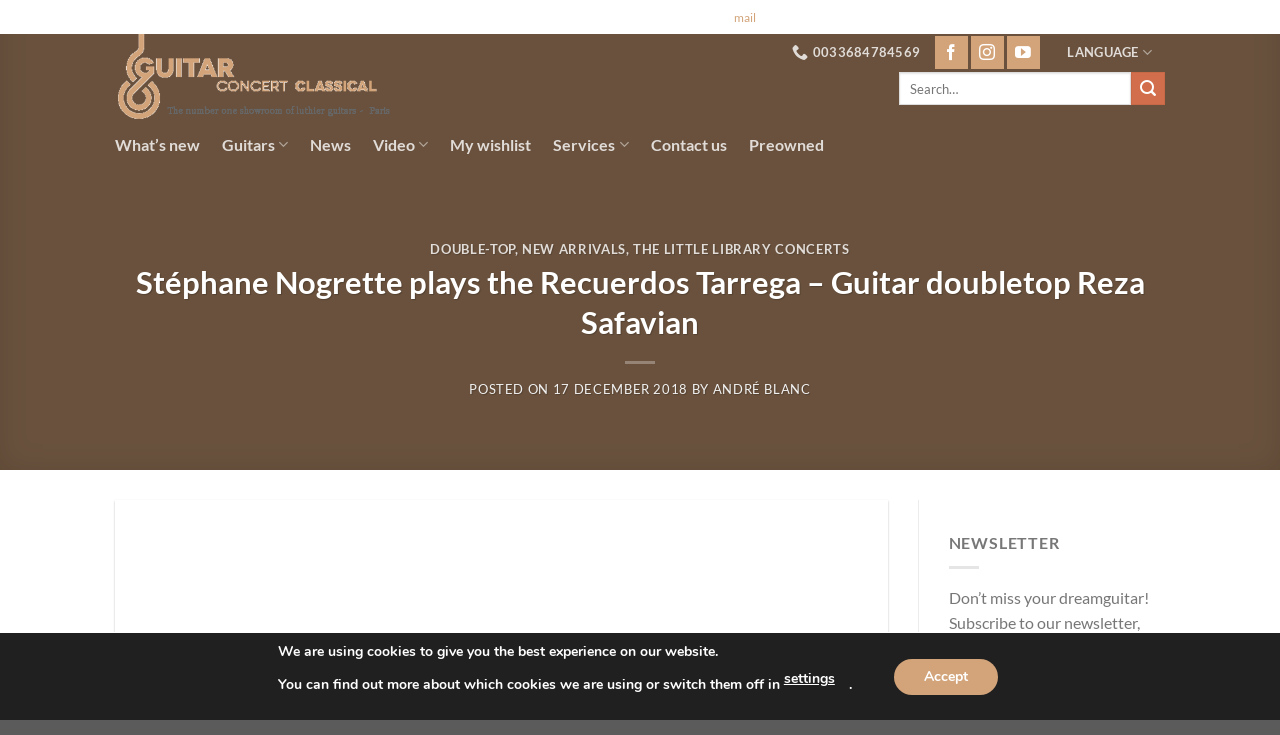

--- FILE ---
content_type: text/html; charset=UTF-8
request_url: https://concert-classical-guitar.com/7437-2/
body_size: 35363
content:
<!DOCTYPE html>
<html lang="en-US" class="loading-site no-js">
<head>
	<meta charset="UTF-8" />
	<link rel="profile" href="http://gmpg.org/xfn/11" />
	<link rel="pingback" href="https://concert-classical-guitar.com/xmlrpc.php" />

	<script>(function(html){html.className = html.className.replace(/\bno-js\b/,'js')})(document.documentElement);</script>
<title>Stéphane Nogrette plays the Recuerdos Tarrega &#8211; Guitar doubletop Reza Safavian &#8211; Classical concert guitar</title>
    <style>
        #wpadminbar #wp-admin-bar-p404_free_top_button .ab-icon:before {
            content: "\f103";
            color:red;
            top: 2px;
        }
    </style>
    <meta name='robots' content='max-image-preview:large' />
	<style>img:is([sizes="auto" i], [sizes^="auto," i]) { contain-intrinsic-size: 3000px 1500px }</style>
	<meta name="viewport" content="width=device-width, initial-scale=1" /><link rel='prefetch' href='https://concert-classical-guitar.com/wp-content/themes/flatsome/assets/js/flatsome.js?ver=a0a7aee297766598a20e' />
<link rel='prefetch' href='https://concert-classical-guitar.com/wp-content/themes/flatsome/assets/js/chunk.slider.js?ver=3.18.7' />
<link rel='prefetch' href='https://concert-classical-guitar.com/wp-content/themes/flatsome/assets/js/chunk.popups.js?ver=3.18.7' />
<link rel='prefetch' href='https://concert-classical-guitar.com/wp-content/themes/flatsome/assets/js/chunk.tooltips.js?ver=3.18.7' />
<link rel='prefetch' href='https://concert-classical-guitar.com/wp-content/themes/flatsome/assets/js/woocommerce.js?ver=49415fe6a9266f32f1f2' />
<link rel="alternate" type="application/rss+xml" title="Classical concert guitar &raquo; Feed" href="https://concert-classical-guitar.com/feed/" />
<link rel="alternate" type="application/rss+xml" title="Classical concert guitar &raquo; Comments Feed" href="https://concert-classical-guitar.com/comments/feed/" />
<script type="text/javascript">
/* <![CDATA[ */
window._wpemojiSettings = {"baseUrl":"https:\/\/s.w.org\/images\/core\/emoji\/16.0.1\/72x72\/","ext":".png","svgUrl":"https:\/\/s.w.org\/images\/core\/emoji\/16.0.1\/svg\/","svgExt":".svg","source":{"concatemoji":"https:\/\/concert-classical-guitar.com\/wp-includes\/js\/wp-emoji-release.min.js?ver=6.8.3"}};
/*! This file is auto-generated */
!function(s,n){var o,i,e;function c(e){try{var t={supportTests:e,timestamp:(new Date).valueOf()};sessionStorage.setItem(o,JSON.stringify(t))}catch(e){}}function p(e,t,n){e.clearRect(0,0,e.canvas.width,e.canvas.height),e.fillText(t,0,0);var t=new Uint32Array(e.getImageData(0,0,e.canvas.width,e.canvas.height).data),a=(e.clearRect(0,0,e.canvas.width,e.canvas.height),e.fillText(n,0,0),new Uint32Array(e.getImageData(0,0,e.canvas.width,e.canvas.height).data));return t.every(function(e,t){return e===a[t]})}function u(e,t){e.clearRect(0,0,e.canvas.width,e.canvas.height),e.fillText(t,0,0);for(var n=e.getImageData(16,16,1,1),a=0;a<n.data.length;a++)if(0!==n.data[a])return!1;return!0}function f(e,t,n,a){switch(t){case"flag":return n(e,"\ud83c\udff3\ufe0f\u200d\u26a7\ufe0f","\ud83c\udff3\ufe0f\u200b\u26a7\ufe0f")?!1:!n(e,"\ud83c\udde8\ud83c\uddf6","\ud83c\udde8\u200b\ud83c\uddf6")&&!n(e,"\ud83c\udff4\udb40\udc67\udb40\udc62\udb40\udc65\udb40\udc6e\udb40\udc67\udb40\udc7f","\ud83c\udff4\u200b\udb40\udc67\u200b\udb40\udc62\u200b\udb40\udc65\u200b\udb40\udc6e\u200b\udb40\udc67\u200b\udb40\udc7f");case"emoji":return!a(e,"\ud83e\udedf")}return!1}function g(e,t,n,a){var r="undefined"!=typeof WorkerGlobalScope&&self instanceof WorkerGlobalScope?new OffscreenCanvas(300,150):s.createElement("canvas"),o=r.getContext("2d",{willReadFrequently:!0}),i=(o.textBaseline="top",o.font="600 32px Arial",{});return e.forEach(function(e){i[e]=t(o,e,n,a)}),i}function t(e){var t=s.createElement("script");t.src=e,t.defer=!0,s.head.appendChild(t)}"undefined"!=typeof Promise&&(o="wpEmojiSettingsSupports",i=["flag","emoji"],n.supports={everything:!0,everythingExceptFlag:!0},e=new Promise(function(e){s.addEventListener("DOMContentLoaded",e,{once:!0})}),new Promise(function(t){var n=function(){try{var e=JSON.parse(sessionStorage.getItem(o));if("object"==typeof e&&"number"==typeof e.timestamp&&(new Date).valueOf()<e.timestamp+604800&&"object"==typeof e.supportTests)return e.supportTests}catch(e){}return null}();if(!n){if("undefined"!=typeof Worker&&"undefined"!=typeof OffscreenCanvas&&"undefined"!=typeof URL&&URL.createObjectURL&&"undefined"!=typeof Blob)try{var e="postMessage("+g.toString()+"("+[JSON.stringify(i),f.toString(),p.toString(),u.toString()].join(",")+"));",a=new Blob([e],{type:"text/javascript"}),r=new Worker(URL.createObjectURL(a),{name:"wpTestEmojiSupports"});return void(r.onmessage=function(e){c(n=e.data),r.terminate(),t(n)})}catch(e){}c(n=g(i,f,p,u))}t(n)}).then(function(e){for(var t in e)n.supports[t]=e[t],n.supports.everything=n.supports.everything&&n.supports[t],"flag"!==t&&(n.supports.everythingExceptFlag=n.supports.everythingExceptFlag&&n.supports[t]);n.supports.everythingExceptFlag=n.supports.everythingExceptFlag&&!n.supports.flag,n.DOMReady=!1,n.readyCallback=function(){n.DOMReady=!0}}).then(function(){return e}).then(function(){var e;n.supports.everything||(n.readyCallback(),(e=n.source||{}).concatemoji?t(e.concatemoji):e.wpemoji&&e.twemoji&&(t(e.twemoji),t(e.wpemoji)))}))}((window,document),window._wpemojiSettings);
/* ]]> */
</script>
<style id='wp-emoji-styles-inline-css' type='text/css'>

	img.wp-smiley, img.emoji {
		display: inline !important;
		border: none !important;
		box-shadow: none !important;
		height: 1em !important;
		width: 1em !important;
		margin: 0 0.07em !important;
		vertical-align: -0.1em !important;
		background: none !important;
		padding: 0 !important;
	}
</style>
<style id='wp-block-library-inline-css' type='text/css'>
:root{--wp-admin-theme-color:#007cba;--wp-admin-theme-color--rgb:0,124,186;--wp-admin-theme-color-darker-10:#006ba1;--wp-admin-theme-color-darker-10--rgb:0,107,161;--wp-admin-theme-color-darker-20:#005a87;--wp-admin-theme-color-darker-20--rgb:0,90,135;--wp-admin-border-width-focus:2px;--wp-block-synced-color:#7a00df;--wp-block-synced-color--rgb:122,0,223;--wp-bound-block-color:var(--wp-block-synced-color)}@media (min-resolution:192dpi){:root{--wp-admin-border-width-focus:1.5px}}.wp-element-button{cursor:pointer}:root{--wp--preset--font-size--normal:16px;--wp--preset--font-size--huge:42px}:root .has-very-light-gray-background-color{background-color:#eee}:root .has-very-dark-gray-background-color{background-color:#313131}:root .has-very-light-gray-color{color:#eee}:root .has-very-dark-gray-color{color:#313131}:root .has-vivid-green-cyan-to-vivid-cyan-blue-gradient-background{background:linear-gradient(135deg,#00d084,#0693e3)}:root .has-purple-crush-gradient-background{background:linear-gradient(135deg,#34e2e4,#4721fb 50%,#ab1dfe)}:root .has-hazy-dawn-gradient-background{background:linear-gradient(135deg,#faaca8,#dad0ec)}:root .has-subdued-olive-gradient-background{background:linear-gradient(135deg,#fafae1,#67a671)}:root .has-atomic-cream-gradient-background{background:linear-gradient(135deg,#fdd79a,#004a59)}:root .has-nightshade-gradient-background{background:linear-gradient(135deg,#330968,#31cdcf)}:root .has-midnight-gradient-background{background:linear-gradient(135deg,#020381,#2874fc)}.has-regular-font-size{font-size:1em}.has-larger-font-size{font-size:2.625em}.has-normal-font-size{font-size:var(--wp--preset--font-size--normal)}.has-huge-font-size{font-size:var(--wp--preset--font-size--huge)}.has-text-align-center{text-align:center}.has-text-align-left{text-align:left}.has-text-align-right{text-align:right}#end-resizable-editor-section{display:none}.aligncenter{clear:both}.items-justified-left{justify-content:flex-start}.items-justified-center{justify-content:center}.items-justified-right{justify-content:flex-end}.items-justified-space-between{justify-content:space-between}.screen-reader-text{border:0;clip-path:inset(50%);height:1px;margin:-1px;overflow:hidden;padding:0;position:absolute;width:1px;word-wrap:normal!important}.screen-reader-text:focus{background-color:#ddd;clip-path:none;color:#444;display:block;font-size:1em;height:auto;left:5px;line-height:normal;padding:15px 23px 14px;text-decoration:none;top:5px;width:auto;z-index:100000}html :where(.has-border-color){border-style:solid}html :where([style*=border-top-color]){border-top-style:solid}html :where([style*=border-right-color]){border-right-style:solid}html :where([style*=border-bottom-color]){border-bottom-style:solid}html :where([style*=border-left-color]){border-left-style:solid}html :where([style*=border-width]){border-style:solid}html :where([style*=border-top-width]){border-top-style:solid}html :where([style*=border-right-width]){border-right-style:solid}html :where([style*=border-bottom-width]){border-bottom-style:solid}html :where([style*=border-left-width]){border-left-style:solid}html :where(img[class*=wp-image-]){height:auto;max-width:100%}:where(figure){margin:0 0 1em}html :where(.is-position-sticky){--wp-admin--admin-bar--position-offset:var(--wp-admin--admin-bar--height,0px)}@media screen and (max-width:600px){html :where(.is-position-sticky){--wp-admin--admin-bar--position-offset:0px}}
</style>
<link rel='stylesheet' id='contact-form-7-css' href='https://concert-classical-guitar.com/wp-content/plugins/contact-form-7/includes/css/styles.css?ver=5.9.4' type='text/css' media='all' />
<style id='woocommerce-inline-inline-css' type='text/css'>
.woocommerce form .form-row .required { visibility: visible; }
</style>
<link rel='stylesheet' id='spu-public-css-css' href='https://concert-classical-guitar.com/wp-content/plugins/popups/public/assets/css/public.css?ver=1.9.3.8' type='text/css' media='all' />
<link rel='stylesheet' id='prdctfltr-font-css' href='https://concert-classical-guitar.com/wp-content/plugins/prdctfltr/lib/font/styles.css?ver=6.0.5' type='text/css' media='all' />
<link rel='stylesheet' id='prdctfltr-main-css-css' href='https://concert-classical-guitar.com/wp-content/plugins/prdctfltr/lib/css/prdctfltr.css?ver=6.0.5' type='text/css' media='all' />
<link rel='stylesheet' id='prdctfltr-scrollbar-css-css' href='https://concert-classical-guitar.com/wp-content/plugins/prdctfltr/lib/css/jquery.mCustomScrollbar.css?ver=6.0.5' type='text/css' media='all' />
<link rel='stylesheet' id='prdctfltr-ionrange-css-css' href='https://concert-classical-guitar.com/wp-content/plugins/prdctfltr/lib/css/ion.rangeSlider.css?ver=6.0.5' type='text/css' media='all' />
<link rel='stylesheet' id='flatsome-main-css' href='https://concert-classical-guitar.com/wp-content/themes/flatsome/assets/css/flatsome.css?ver=3.18.7' type='text/css' media='all' />
<style id='flatsome-main-inline-css' type='text/css'>
@font-face {
				font-family: "fl-icons";
				font-display: block;
				src: url(https://concert-classical-guitar.com/wp-content/themes/flatsome/assets/css/icons/fl-icons.eot?v=3.18.7);
				src:
					url(https://concert-classical-guitar.com/wp-content/themes/flatsome/assets/css/icons/fl-icons.eot#iefix?v=3.18.7) format("embedded-opentype"),
					url(https://concert-classical-guitar.com/wp-content/themes/flatsome/assets/css/icons/fl-icons.woff2?v=3.18.7) format("woff2"),
					url(https://concert-classical-guitar.com/wp-content/themes/flatsome/assets/css/icons/fl-icons.ttf?v=3.18.7) format("truetype"),
					url(https://concert-classical-guitar.com/wp-content/themes/flatsome/assets/css/icons/fl-icons.woff?v=3.18.7) format("woff"),
					url(https://concert-classical-guitar.com/wp-content/themes/flatsome/assets/css/icons/fl-icons.svg?v=3.18.7#fl-icons) format("svg");
			}
</style>
<link rel='stylesheet' id='flatsome-shop-css' href='https://concert-classical-guitar.com/wp-content/themes/flatsome/assets/css/flatsome-shop.css?ver=3.18.7' type='text/css' media='all' />
<link rel='stylesheet' id='flatsome-style-css' href='https://concert-classical-guitar.com/wp-content/themes/flatsome/style.css?ver=3.18.7' type='text/css' media='all' />
<link rel='stylesheet' id='sib-front-css-css' href='https://concert-classical-guitar.com/wp-content/plugins/mailin/css/mailin-front.css?ver=6.8.3' type='text/css' media='all' />
<link rel='stylesheet' id='moove_gdpr_frontend-css' href='https://concert-classical-guitar.com/wp-content/plugins/gdpr-cookie-compliance/dist/styles/gdpr-main.css?ver=4.14.0' type='text/css' media='all' />
<style id='moove_gdpr_frontend-inline-css' type='text/css'>
#moove_gdpr_cookie_modal,#moove_gdpr_cookie_info_bar,.gdpr_cookie_settings_shortcode_content{font-family:Nunito,sans-serif}#moove_gdpr_save_popup_settings_button{background-color:#373737;color:#fff}#moove_gdpr_save_popup_settings_button:hover{background-color:#000}#moove_gdpr_cookie_info_bar .moove-gdpr-info-bar-container .moove-gdpr-info-bar-content a.mgbutton,#moove_gdpr_cookie_info_bar .moove-gdpr-info-bar-container .moove-gdpr-info-bar-content button.mgbutton{background-color:#d3a47a}#moove_gdpr_cookie_modal .moove-gdpr-modal-content .moove-gdpr-modal-footer-content .moove-gdpr-button-holder a.mgbutton,#moove_gdpr_cookie_modal .moove-gdpr-modal-content .moove-gdpr-modal-footer-content .moove-gdpr-button-holder button.mgbutton,.gdpr_cookie_settings_shortcode_content .gdpr-shr-button.button-green{background-color:#d3a47a;border-color:#d3a47a}#moove_gdpr_cookie_modal .moove-gdpr-modal-content .moove-gdpr-modal-footer-content .moove-gdpr-button-holder a.mgbutton:hover,#moove_gdpr_cookie_modal .moove-gdpr-modal-content .moove-gdpr-modal-footer-content .moove-gdpr-button-holder button.mgbutton:hover,.gdpr_cookie_settings_shortcode_content .gdpr-shr-button.button-green:hover{background-color:#fff;color:#d3a47a}#moove_gdpr_cookie_modal .moove-gdpr-modal-content .moove-gdpr-modal-close i,#moove_gdpr_cookie_modal .moove-gdpr-modal-content .moove-gdpr-modal-close span.gdpr-icon{background-color:#d3a47a;border:1px solid #d3a47a}#moove_gdpr_cookie_info_bar span.change-settings-button.focus-g,#moove_gdpr_cookie_info_bar span.change-settings-button:focus,#moove_gdpr_cookie_info_bar button.change-settings-button.focus-g,#moove_gdpr_cookie_info_bar button.change-settings-button:focus{-webkit-box-shadow:0 0 1px 3px #d3a47a;-moz-box-shadow:0 0 1px 3px #d3a47a;box-shadow:0 0 1px 3px #d3a47a}#moove_gdpr_cookie_modal .moove-gdpr-modal-content .moove-gdpr-modal-close i:hover,#moove_gdpr_cookie_modal .moove-gdpr-modal-content .moove-gdpr-modal-close span.gdpr-icon:hover,#moove_gdpr_cookie_info_bar span[data-href]>u.change-settings-button{color:#d3a47a}#moove_gdpr_cookie_modal .moove-gdpr-modal-content .moove-gdpr-modal-left-content #moove-gdpr-menu li.menu-item-selected a span.gdpr-icon,#moove_gdpr_cookie_modal .moove-gdpr-modal-content .moove-gdpr-modal-left-content #moove-gdpr-menu li.menu-item-selected button span.gdpr-icon{color:inherit}#moove_gdpr_cookie_modal .moove-gdpr-modal-content .moove-gdpr-modal-left-content #moove-gdpr-menu li a span.gdpr-icon,#moove_gdpr_cookie_modal .moove-gdpr-modal-content .moove-gdpr-modal-left-content #moove-gdpr-menu li button span.gdpr-icon{color:inherit}#moove_gdpr_cookie_modal .gdpr-acc-link{line-height:0;font-size:0;color:transparent;position:absolute}#moove_gdpr_cookie_modal .moove-gdpr-modal-content .moove-gdpr-modal-close:hover i,#moove_gdpr_cookie_modal .moove-gdpr-modal-content .moove-gdpr-modal-left-content #moove-gdpr-menu li a,#moove_gdpr_cookie_modal .moove-gdpr-modal-content .moove-gdpr-modal-left-content #moove-gdpr-menu li button,#moove_gdpr_cookie_modal .moove-gdpr-modal-content .moove-gdpr-modal-left-content #moove-gdpr-menu li button i,#moove_gdpr_cookie_modal .moove-gdpr-modal-content .moove-gdpr-modal-left-content #moove-gdpr-menu li a i,#moove_gdpr_cookie_modal .moove-gdpr-modal-content .moove-gdpr-tab-main .moove-gdpr-tab-main-content a:hover,#moove_gdpr_cookie_info_bar.moove-gdpr-dark-scheme .moove-gdpr-info-bar-container .moove-gdpr-info-bar-content a.mgbutton:hover,#moove_gdpr_cookie_info_bar.moove-gdpr-dark-scheme .moove-gdpr-info-bar-container .moove-gdpr-info-bar-content button.mgbutton:hover,#moove_gdpr_cookie_info_bar.moove-gdpr-dark-scheme .moove-gdpr-info-bar-container .moove-gdpr-info-bar-content a:hover,#moove_gdpr_cookie_info_bar.moove-gdpr-dark-scheme .moove-gdpr-info-bar-container .moove-gdpr-info-bar-content button:hover,#moove_gdpr_cookie_info_bar.moove-gdpr-dark-scheme .moove-gdpr-info-bar-container .moove-gdpr-info-bar-content span.change-settings-button:hover,#moove_gdpr_cookie_info_bar.moove-gdpr-dark-scheme .moove-gdpr-info-bar-container .moove-gdpr-info-bar-content button.change-settings-button:hover,#moove_gdpr_cookie_info_bar.moove-gdpr-dark-scheme .moove-gdpr-info-bar-container .moove-gdpr-info-bar-content u.change-settings-button:hover,#moove_gdpr_cookie_info_bar span[data-href]>u.change-settings-button,#moove_gdpr_cookie_info_bar.moove-gdpr-dark-scheme .moove-gdpr-info-bar-container .moove-gdpr-info-bar-content a.mgbutton.focus-g,#moove_gdpr_cookie_info_bar.moove-gdpr-dark-scheme .moove-gdpr-info-bar-container .moove-gdpr-info-bar-content button.mgbutton.focus-g,#moove_gdpr_cookie_info_bar.moove-gdpr-dark-scheme .moove-gdpr-info-bar-container .moove-gdpr-info-bar-content a.focus-g,#moove_gdpr_cookie_info_bar.moove-gdpr-dark-scheme .moove-gdpr-info-bar-container .moove-gdpr-info-bar-content button.focus-g,#moove_gdpr_cookie_info_bar.moove-gdpr-dark-scheme .moove-gdpr-info-bar-container .moove-gdpr-info-bar-content a.mgbutton:focus,#moove_gdpr_cookie_info_bar.moove-gdpr-dark-scheme .moove-gdpr-info-bar-container .moove-gdpr-info-bar-content button.mgbutton:focus,#moove_gdpr_cookie_info_bar.moove-gdpr-dark-scheme .moove-gdpr-info-bar-container .moove-gdpr-info-bar-content a:focus,#moove_gdpr_cookie_info_bar.moove-gdpr-dark-scheme .moove-gdpr-info-bar-container .moove-gdpr-info-bar-content button:focus,#moove_gdpr_cookie_info_bar.moove-gdpr-dark-scheme .moove-gdpr-info-bar-container .moove-gdpr-info-bar-content span.change-settings-button.focus-g,span.change-settings-button:focus,button.change-settings-button.focus-g,button.change-settings-button:focus,#moove_gdpr_cookie_info_bar.moove-gdpr-dark-scheme .moove-gdpr-info-bar-container .moove-gdpr-info-bar-content u.change-settings-button.focus-g,#moove_gdpr_cookie_info_bar.moove-gdpr-dark-scheme .moove-gdpr-info-bar-container .moove-gdpr-info-bar-content u.change-settings-button:focus{color:#d3a47a}#moove_gdpr_cookie_modal.gdpr_lightbox-hide{display:none}
</style>
<script type="text/javascript">
            window._nslDOMReady = function (callback) {
                if ( document.readyState === "complete" || document.readyState === "interactive" ) {
                    callback();
                } else {
                    document.addEventListener( "DOMContentLoaded", callback );
                }
            };
            </script><script type="text/javascript" src="https://concert-classical-guitar.com/wp-includes/js/jquery/jquery.min.js?ver=3.7.1" id="jquery-core-js"></script>
<script type="text/javascript" src="https://concert-classical-guitar.com/wp-includes/js/jquery/jquery-migrate.min.js?ver=3.4.1" id="jquery-migrate-js"></script>
<script type="text/javascript" src="https://concert-classical-guitar.com/wp-content/plugins/woocommerce/assets/js/jquery-blockui/jquery.blockUI.min.js?ver=2.7.0-wc.8.8.6" id="jquery-blockui-js" data-wp-strategy="defer"></script>
<script type="text/javascript" id="wc-add-to-cart-js-extra">
/* <![CDATA[ */
var wc_add_to_cart_params = {"ajax_url":"\/wp-admin\/admin-ajax.php","wc_ajax_url":"\/?wc-ajax=%%endpoint%%","i18n_view_cart":"View cart","cart_url":"https:\/\/concert-classical-guitar.com","is_cart":"","cart_redirect_after_add":"yes"};
/* ]]> */
</script>
<script type="text/javascript" src="https://concert-classical-guitar.com/wp-content/plugins/woocommerce/assets/js/frontend/add-to-cart.min.js?ver=8.8.6" id="wc-add-to-cart-js" defer="defer" data-wp-strategy="defer"></script>
<script type="text/javascript" src="https://concert-classical-guitar.com/wp-content/plugins/woocommerce/assets/js/js-cookie/js.cookie.min.js?ver=2.1.4-wc.8.8.6" id="js-cookie-js" data-wp-strategy="defer"></script>
<script type="text/javascript" id="sib-front-js-js-extra">
/* <![CDATA[ */
var sibErrMsg = {"invalidMail":"Please fill out valid email address","requiredField":"Please fill out required fields","invalidDateFormat":"Please fill out valid date format","invalidSMSFormat":"Please fill out valid phone number"};
var ajax_sib_front_object = {"ajax_url":"https:\/\/concert-classical-guitar.com\/wp-admin\/admin-ajax.php","ajax_nonce":"9d267bf932","flag_url":"https:\/\/concert-classical-guitar.com\/wp-content\/plugins\/mailin\/img\/flags\/"};
/* ]]> */
</script>
<script type="text/javascript" src="https://concert-classical-guitar.com/wp-content/plugins/mailin/js/mailin-front.js?ver=1715006991" id="sib-front-js-js"></script>
<link rel="https://api.w.org/" href="https://concert-classical-guitar.com/wp-json/" /><link rel="alternate" title="JSON" type="application/json" href="https://concert-classical-guitar.com/wp-json/wp/v2/posts/7437" /><link rel="EditURI" type="application/rsd+xml" title="RSD" href="https://concert-classical-guitar.com/xmlrpc.php?rsd" />
<meta name="generator" content="WordPress 6.8.3" />
<meta name="generator" content="WooCommerce 8.8.6" />
<link rel="canonical" href="https://concert-classical-guitar.com/7437-2/" />
<link rel='shortlink' href='https://concert-classical-guitar.com/?p=7437' />
<link rel="alternate" title="oEmbed (JSON)" type="application/json+oembed" href="https://concert-classical-guitar.com/wp-json/oembed/1.0/embed?url=https%3A%2F%2Fconcert-classical-guitar.com%2F7437-2%2F" />
<link rel="alternate" title="oEmbed (XML)" type="text/xml+oembed" href="https://concert-classical-guitar.com/wp-json/oembed/1.0/embed?url=https%3A%2F%2Fconcert-classical-guitar.com%2F7437-2%2F&#038;format=xml" />
<style>.bg{opacity: 0; transition: opacity 1s; -webkit-transition: opacity 1s;} .bg-loaded{opacity: 1;}</style>	<noscript><style>.woocommerce-product-gallery{ opacity: 1 !important; }</style></noscript>
	<meta name="generator" content="Powered by Slider Revolution 6.6.15 - responsive, Mobile-Friendly Slider Plugin for WordPress with comfortable drag and drop interface." />
<link rel="icon" href="https://concert-classical-guitar.com/wp-content/uploads/cropped-Sans-titre-1-32x32.png" sizes="32x32" />
<link rel="icon" href="https://concert-classical-guitar.com/wp-content/uploads/cropped-Sans-titre-1-192x192.png" sizes="192x192" />
<link rel="apple-touch-icon" href="https://concert-classical-guitar.com/wp-content/uploads/cropped-Sans-titre-1-180x180.png" />
<meta name="msapplication-TileImage" content="https://concert-classical-guitar.com/wp-content/uploads/cropped-Sans-titre-1-270x270.png" />
<script>function setREVStartSize(e){
			//window.requestAnimationFrame(function() {
				window.RSIW = window.RSIW===undefined ? window.innerWidth : window.RSIW;
				window.RSIH = window.RSIH===undefined ? window.innerHeight : window.RSIH;
				try {
					var pw = document.getElementById(e.c).parentNode.offsetWidth,
						newh;
					pw = pw===0 || isNaN(pw) || (e.l=="fullwidth" || e.layout=="fullwidth") ? window.RSIW : pw;
					e.tabw = e.tabw===undefined ? 0 : parseInt(e.tabw);
					e.thumbw = e.thumbw===undefined ? 0 : parseInt(e.thumbw);
					e.tabh = e.tabh===undefined ? 0 : parseInt(e.tabh);
					e.thumbh = e.thumbh===undefined ? 0 : parseInt(e.thumbh);
					e.tabhide = e.tabhide===undefined ? 0 : parseInt(e.tabhide);
					e.thumbhide = e.thumbhide===undefined ? 0 : parseInt(e.thumbhide);
					e.mh = e.mh===undefined || e.mh=="" || e.mh==="auto" ? 0 : parseInt(e.mh,0);
					if(e.layout==="fullscreen" || e.l==="fullscreen")
						newh = Math.max(e.mh,window.RSIH);
					else{
						e.gw = Array.isArray(e.gw) ? e.gw : [e.gw];
						for (var i in e.rl) if (e.gw[i]===undefined || e.gw[i]===0) e.gw[i] = e.gw[i-1];
						e.gh = e.el===undefined || e.el==="" || (Array.isArray(e.el) && e.el.length==0)? e.gh : e.el;
						e.gh = Array.isArray(e.gh) ? e.gh : [e.gh];
						for (var i in e.rl) if (e.gh[i]===undefined || e.gh[i]===0) e.gh[i] = e.gh[i-1];
											
						var nl = new Array(e.rl.length),
							ix = 0,
							sl;
						e.tabw = e.tabhide>=pw ? 0 : e.tabw;
						e.thumbw = e.thumbhide>=pw ? 0 : e.thumbw;
						e.tabh = e.tabhide>=pw ? 0 : e.tabh;
						e.thumbh = e.thumbhide>=pw ? 0 : e.thumbh;
						for (var i in e.rl) nl[i] = e.rl[i]<window.RSIW ? 0 : e.rl[i];
						sl = nl[0];
						for (var i in nl) if (sl>nl[i] && nl[i]>0) { sl = nl[i]; ix=i;}
						var m = pw>(e.gw[ix]+e.tabw+e.thumbw) ? 1 : (pw-(e.tabw+e.thumbw)) / (e.gw[ix]);
						newh =  (e.gh[ix] * m) + (e.tabh + e.thumbh);
					}
					var el = document.getElementById(e.c);
					if (el!==null && el) el.style.height = newh+"px";
					el = document.getElementById(e.c+"_wrapper");
					if (el!==null && el) {
						el.style.height = newh+"px";
						el.style.display = "block";
					}
				} catch(e){
					console.log("Failure at Presize of Slider:" + e)
				}
			//});
		  };</script>
<style id="custom-css" type="text/css">:root {--primary-color: #D3A47A;--fs-color-primary: #D3A47A;--fs-color-secondary: #d26e4b;--fs-color-success: #7a9c59;--fs-color-alert: #b20000;--fs-experimental-link-color: #334862;--fs-experimental-link-color-hover: #111;}.tooltipster-base {--tooltip-color: #fff;--tooltip-bg-color: #000;}.off-canvas-right .mfp-content, .off-canvas-left .mfp-content {--drawer-width: 300px;}.off-canvas .mfp-content.off-canvas-cart {--drawer-width: 360px;}.header-main{height: 111px}#logo img{max-height: 111px}#logo{width:334px;}.header-bottom{min-height: 27px}.header-top{min-height: 34px}.transparent .header-main{height: 90px}.transparent #logo img{max-height: 90px}.has-transparent + .page-title:first-of-type,.has-transparent + #main > .page-title,.has-transparent + #main > div > .page-title,.has-transparent + #main .page-header-wrapper:first-of-type .page-title{padding-top: 170px;}.header.show-on-scroll,.stuck .header-main{height:70px!important}.stuck #logo img{max-height: 70px!important}.search-form{ width: 45%;}.header-bottom {background-color: #FFFFFF}.header-main .nav > li > a{line-height: 15px }.header-wrapper:not(.stuck) .header-main .header-nav{margin-top: -20px }.stuck .header-main .nav > li > a{line-height: 50px }.header-bottom-nav > li > a{line-height: 21px }@media (max-width: 549px) {.header-main{height: 70px}#logo img{max-height: 70px}}.nav-dropdown-has-arrow.nav-dropdown-has-border li.has-dropdown:before{border-bottom-color: #444444;}.nav .nav-dropdown{border-color: #444444 }.nav-dropdown{font-size:83%}.nav-dropdown-has-arrow li.has-dropdown:after{border-bottom-color: #545454;}.nav .nav-dropdown{background-color: #545454}.header-top{background-color:#ffffff!important;}body{font-family: Lato, sans-serif;}body {font-weight: 400;font-style: normal;}.nav > li > a {font-family: Lato, sans-serif;}.mobile-sidebar-levels-2 .nav > li > ul > li > a {font-family: Lato, sans-serif;}.nav > li > a,.mobile-sidebar-levels-2 .nav > li > ul > li > a {font-weight: 700;font-style: normal;}h1,h2,h3,h4,h5,h6,.heading-font, .off-canvas-center .nav-sidebar.nav-vertical > li > a{font-family: Lato, sans-serif;}h1,h2,h3,h4,h5,h6,.heading-font,.banner h1,.banner h2 {font-weight: 700;font-style: normal;}.alt-font{font-family: "Dancing Script", sans-serif;}.alt-font {font-weight: 400!important;font-style: normal!important;}@media screen and (min-width: 550px){.products .box-vertical .box-image{min-width: 247px!important;width: 247px!important;}}.nav-vertical-fly-out > li + li {border-top-width: 1px; border-top-style: solid;}/* Custom CSS */.widget{margin-bottom:0px !important;}.row-small>.flickity-viewport>.flickity-slider>.col{padding-bottom:0px !important;}.label-new.menu-item > a:after{content:"New";}.label-hot.menu-item > a:after{content:"Hot";}.label-sale.menu-item > a:after{content:"Sale";}.label-popular.menu-item > a:after{content:"Popular";}</style>		<style type="text/css" id="wp-custom-css">
			.social-icons .button.icon:not(.is-outline){
background-color:#d3a47a !important;
border-color:#d3a47a !important;
}

.circle{
border-radius:0px !important;
}		</style>
		<script>window.dzsvg_settings= {dzsvg_site_url: "https://concert-classical-guitar.com/",version: "11.51",ajax_url: "https://concert-classical-guitar.com/wp-admin/admin-ajax.php",deeplink_str: "the-video", debug_mode:"off", merge_social_into_one:"off"}; window.dzsvg_site_url="https://concert-classical-guitar.com";window.dzsvg_plugin_url="https://concert-classical-guitar.com/wp-content/plugins/dzs-videogallery/";</script><style id="kirki-inline-styles">/* latin-ext */
@font-face {
  font-family: 'Lato';
  font-style: normal;
  font-weight: 400;
  font-display: swap;
  src: url(https://concert-classical-guitar.com/wp-content/fonts/lato/S6uyw4BMUTPHjxAwXjeu.woff2) format('woff2');
  unicode-range: U+0100-02BA, U+02BD-02C5, U+02C7-02CC, U+02CE-02D7, U+02DD-02FF, U+0304, U+0308, U+0329, U+1D00-1DBF, U+1E00-1E9F, U+1EF2-1EFF, U+2020, U+20A0-20AB, U+20AD-20C0, U+2113, U+2C60-2C7F, U+A720-A7FF;
}
/* latin */
@font-face {
  font-family: 'Lato';
  font-style: normal;
  font-weight: 400;
  font-display: swap;
  src: url(https://concert-classical-guitar.com/wp-content/fonts/lato/S6uyw4BMUTPHjx4wXg.woff2) format('woff2');
  unicode-range: U+0000-00FF, U+0131, U+0152-0153, U+02BB-02BC, U+02C6, U+02DA, U+02DC, U+0304, U+0308, U+0329, U+2000-206F, U+20AC, U+2122, U+2191, U+2193, U+2212, U+2215, U+FEFF, U+FFFD;
}
/* latin-ext */
@font-face {
  font-family: 'Lato';
  font-style: normal;
  font-weight: 700;
  font-display: swap;
  src: url(https://concert-classical-guitar.com/wp-content/fonts/lato/S6u9w4BMUTPHh6UVSwaPGR_p.woff2) format('woff2');
  unicode-range: U+0100-02BA, U+02BD-02C5, U+02C7-02CC, U+02CE-02D7, U+02DD-02FF, U+0304, U+0308, U+0329, U+1D00-1DBF, U+1E00-1E9F, U+1EF2-1EFF, U+2020, U+20A0-20AB, U+20AD-20C0, U+2113, U+2C60-2C7F, U+A720-A7FF;
}
/* latin */
@font-face {
  font-family: 'Lato';
  font-style: normal;
  font-weight: 700;
  font-display: swap;
  src: url(https://concert-classical-guitar.com/wp-content/fonts/lato/S6u9w4BMUTPHh6UVSwiPGQ.woff2) format('woff2');
  unicode-range: U+0000-00FF, U+0131, U+0152-0153, U+02BB-02BC, U+02C6, U+02DA, U+02DC, U+0304, U+0308, U+0329, U+2000-206F, U+20AC, U+2122, U+2191, U+2193, U+2212, U+2215, U+FEFF, U+FFFD;
}/* vietnamese */
@font-face {
  font-family: 'Dancing Script';
  font-style: normal;
  font-weight: 400;
  font-display: swap;
  src: url(https://concert-classical-guitar.com/wp-content/fonts/dancing-script/If2cXTr6YS-zF4S-kcSWSVi_sxjsohD9F50Ruu7BMSo3Rep8ltA.woff2) format('woff2');
  unicode-range: U+0102-0103, U+0110-0111, U+0128-0129, U+0168-0169, U+01A0-01A1, U+01AF-01B0, U+0300-0301, U+0303-0304, U+0308-0309, U+0323, U+0329, U+1EA0-1EF9, U+20AB;
}
/* latin-ext */
@font-face {
  font-family: 'Dancing Script';
  font-style: normal;
  font-weight: 400;
  font-display: swap;
  src: url(https://concert-classical-guitar.com/wp-content/fonts/dancing-script/If2cXTr6YS-zF4S-kcSWSVi_sxjsohD9F50Ruu7BMSo3ROp8ltA.woff2) format('woff2');
  unicode-range: U+0100-02BA, U+02BD-02C5, U+02C7-02CC, U+02CE-02D7, U+02DD-02FF, U+0304, U+0308, U+0329, U+1D00-1DBF, U+1E00-1E9F, U+1EF2-1EFF, U+2020, U+20A0-20AB, U+20AD-20C0, U+2113, U+2C60-2C7F, U+A720-A7FF;
}
/* latin */
@font-face {
  font-family: 'Dancing Script';
  font-style: normal;
  font-weight: 400;
  font-display: swap;
  src: url(https://concert-classical-guitar.com/wp-content/fonts/dancing-script/If2cXTr6YS-zF4S-kcSWSVi_sxjsohD9F50Ruu7BMSo3Sup8.woff2) format('woff2');
  unicode-range: U+0000-00FF, U+0131, U+0152-0153, U+02BB-02BC, U+02C6, U+02DA, U+02DC, U+0304, U+0308, U+0329, U+2000-206F, U+20AC, U+2122, U+2191, U+2193, U+2212, U+2215, U+FEFF, U+FFFD;
}</style></head>

<body class="wp-singular post-template-default single single-post postid-7437 single-format-standard wp-theme-flatsome theme-flatsome woocommerce-no-js header-shadow lightbox nav-dropdown-has-arrow nav-dropdown-has-shadow nav-dropdown-has-border">


<a class="skip-link screen-reader-text" href="#main">Skip to content</a>

<div id="wrapper">

	
	<header id="header" class="header transparent has-transparent nav-dark toggle-nav-dark has-sticky sticky-jump">
		<div class="header-wrapper">
			<div id="top-bar" class="header-top hide-for-sticky">
    <div class="flex-row container">
      <div class="flex-col hide-for-medium flex-left">
          <ul class="nav nav-left medium-nav-center nav-small  nav-">
              <li class="html custom html_topbar_right">FINEST MUSICAL INSTRUMENTS ENGHIEN-LES-BAINS - FRANCE   |  We ship worlwide | Call us  0033684784569  or by <a style="vertical-align:unset !important;padding:0px !important;font-size:1em !important;color:#d3a47a;" href="/contact">mail</a></li>          </ul>
      </div>

      <div class="flex-col hide-for-medium flex-center">
          <ul class="nav nav-center nav-small  nav-">
                        </ul>
      </div>

      <div class="flex-col hide-for-medium flex-right">
         <ul class="nav top-bar-nav nav-right nav-small  nav-">
                        </ul>
      </div>

            <div class="flex-col show-for-medium flex-grow">
          <ul class="nav nav-center nav-small mobile-nav  nav-">
                        </ul>
      </div>
      
    </div>
</div>
<div id="masthead" class="header-main hide-for-sticky">
      <div class="header-inner flex-row container logo-left medium-logo-center" role="navigation">

          <!-- Logo -->
          <div id="logo" class="flex-col logo">
            
<!-- Header logo -->
<a href="https://concert-classical-guitar.com/" title="Classical concert guitar - The best luthier classical guitars" rel="home">
		<img width="472" height="153" src="https://concert-classical-guitar.com/wp-content/uploads/logo-anglais.png" class="header_logo header-logo" alt="Classical concert guitar"/><img  width="472" height="153" src="https://concert-classical-guitar.com/wp-content/uploads/logo-anglais.png" class="header-logo-dark" alt="Classical concert guitar"/></a>
          </div>

          <!-- Mobile Left Elements -->
          <div class="flex-col show-for-medium flex-left">
            <ul class="mobile-nav nav nav-left ">
              <li class="nav-icon has-icon">
  		<a href="#" data-open="#main-menu" data-pos="left" data-bg="main-menu-overlay" data-color="" class="is-small" aria-label="Menu" aria-controls="main-menu" aria-expanded="false">

		  <i class="icon-menu" ></i>
		  		</a>
	</li>
            </ul>
          </div>

          <!-- Left Elements -->
          <div class="flex-col hide-for-medium flex-left
            flex-grow">
            <ul class="header-nav header-nav-main nav nav-left  nav-spacing-xlarge nav-uppercase" >
                          </ul>
          </div>

          <!-- Right Elements -->
          <div class="flex-col hide-for-medium flex-right">
            <ul class="header-nav header-nav-main nav nav-right  nav-spacing-xlarge nav-uppercase">
              <li class="header-contact-wrapper">
		<ul id="header-contact" class="nav nav-divided nav-uppercase header-contact">
		
			
			
						<li class="">
			  <a href="tel:0033684784569" class="tooltip" title="0033684784569">
			     <i class="icon-phone" style="font-size:16px;" ></i>			      <span>0033684784569</span>
			  </a>
			</li>
			
				</ul>
</li>
<li class="html header-social-icons ml-0">
	<div class="social-icons follow-icons" ><a href="https://www.facebook.com/concertclassicalguitar/" target="_blank" data-label="Facebook" class="icon primary button circle facebook tooltip" title="Follow on Facebook" aria-label="Follow on Facebook" rel="noopener nofollow" ><i class="icon-facebook" ></i></a><a href="https://www.instagram.com/classical_guitar_paris/" target="_blank" data-label="Instagram" class="icon primary button circle instagram tooltip" title="Follow on Instagram" aria-label="Follow on Instagram" rel="noopener nofollow" ><i class="icon-instagram" ></i></a><a href="https://www.youtube.com/user/latticeconcertguitar" data-label="YouTube" target="_blank" class="icon primary button circle youtube tooltip" title="Follow on YouTube" aria-label="Follow on YouTube" rel="noopener nofollow" ><i class="icon-youtube" ></i></a></div></li>
<li id="menu-item-4670" class="menu-item menu-item-type-custom menu-item-object-custom menu-item-has-children menu-item-4670 menu-item-design-default has-dropdown"><a href="#" class="nav-top-link" aria-expanded="false" aria-haspopup="menu">Language<i class="icon-angle-down" ></i></a>
<ul class="sub-menu nav-dropdown nav-dropdown-default dark">
	<li id="menu-item-4678" class="menu-item menu-item-type-custom menu-item-object-custom menu-item-4678"><a href="http://www.guitare-classique-concert.fr/"><img alt="french site" src="/wp-content/uploads/map-fr.gif" />  French</a></li>
	<li id="menu-item-4681" class="menu-item menu-item-type-custom menu-item-object-custom menu-item-4681"><a href="https://www.klassische-meistergitarren.de/"><img alt="german site" src="/wp-content/uploads/map-de.gif" />  German</a></li>
	<li id="menu-item-4679" class="menu-item menu-item-type-custom menu-item-object-custom menu-item-4679"><a href="http://www.guitara-clasica-concierto.es/"><img alt="spanish site" src="/wp-content/uploads/map-es.gif" />  Spanish</a></li>
	<li id="menu-item-4680" class="menu-item menu-item-type-custom menu-item-object-custom menu-item-4680"><a href="http://www.chitarra-classica-concerto.it/"><img alt="italian site" src="/wp-content/uploads/map-it.gif" />  Italian</a></li>
</ul>
</li>
<li class="header-search-form search-form html relative has-icon">
	<div class="header-search-form-wrapper">
		<div class="searchform-wrapper ux-search-box relative is-normal"><form role="search" method="get" class="searchform" action="https://concert-classical-guitar.com/">
	<div class="flex-row relative">
						<div class="flex-col flex-grow">
			<label class="screen-reader-text" for="woocommerce-product-search-field-0">Search for:</label>
			<input type="search" id="woocommerce-product-search-field-0" class="search-field mb-0" placeholder="Search&hellip;" value="" name="s" />
			<input type="hidden" name="post_type" value="product" />
					</div>
		<div class="flex-col">
			<button type="submit" value="Search" class="ux-search-submit submit-button secondary button  icon mb-0" aria-label="Submit">
				<i class="icon-search" ></i>			</button>
		</div>
	</div>
	<div class="live-search-results text-left z-top"></div>
</form>
</div>	</div>
</li>
            </ul>
          </div>

          <!-- Mobile Right Elements -->
          <div class="flex-col show-for-medium flex-right">
            <ul class="mobile-nav nav nav-right ">
              <li class="cart-item has-icon">


		<a href="https://concert-classical-guitar.com" class="header-cart-link is-small off-canvas-toggle nav-top-link" title="Cart" data-open="#cart-popup" data-class="off-canvas-cart" data-pos="right" >

    <span class="cart-icon image-icon">
    <strong>0</strong>
  </span>
  </a>


  <!-- Cart Sidebar Popup -->
  <div id="cart-popup" class="mfp-hide">
  <div class="cart-popup-inner inner-padding cart-popup-inner--sticky">
      <div class="cart-popup-title text-center">
          <span class="heading-font uppercase">Cart</span>
          <div class="is-divider"></div>
      </div>
	  <div class="widget_shopping_cart">
		  <div class="widget_shopping_cart_content">
			  

	<div class="ux-mini-cart-empty flex flex-row-col text-center pt pb">
				<div class="ux-mini-cart-empty-icon">
			<svg xmlns="http://www.w3.org/2000/svg" viewBox="0 0 17 19" style="opacity:.1;height:80px;">
				<path d="M8.5 0C6.7 0 5.3 1.2 5.3 2.7v2H2.1c-.3 0-.6.3-.7.7L0 18.2c0 .4.2.8.6.8h15.7c.4 0 .7-.3.7-.7v-.1L15.6 5.4c0-.3-.3-.6-.7-.6h-3.2v-2c0-1.6-1.4-2.8-3.2-2.8zM6.7 2.7c0-.8.8-1.4 1.8-1.4s1.8.6 1.8 1.4v2H6.7v-2zm7.5 3.4 1.3 11.5h-14L2.8 6.1h2.5v1.4c0 .4.3.7.7.7.4 0 .7-.3.7-.7V6.1h3.5v1.4c0 .4.3.7.7.7s.7-.3.7-.7V6.1h2.6z" fill-rule="evenodd" clip-rule="evenodd" fill="currentColor"></path>
			</svg>
		</div>
				<p class="woocommerce-mini-cart__empty-message empty">No products in the cart.</p>
					<p class="return-to-shop">
				<a class="button primary wc-backward" href="https://concert-classical-guitar.com/shop/">
					Return to shop				</a>
			</p>
				</div>


		  </div>
	  </div>
               </div>
  </div>

</li>
            </ul>
          </div>

      </div>

            <div class="container"><div class="top-divider full-width"></div></div>
      </div>
<div id="wide-nav" class="header-bottom wide-nav hide-for-medium">
    <div class="flex-row container">

                        <div class="flex-col hide-for-medium flex-left">
                <ul class="nav header-nav header-bottom-nav nav-left  nav-line-bottom nav-size-large nav-spacing-large">
                    <li id="menu-item-7082" class="menu-item menu-item-type-post_type menu-item-object-page menu-item-home menu-item-7082 menu-item-design-default"><a href="https://concert-classical-guitar.com/" class="nav-top-link">What&#8217;s new</a></li>
<li id="menu-item-4030" class="menu-item menu-item-type-custom menu-item-object-custom menu-item-has-children menu-item-4030 menu-item-design-default has-dropdown"><a href="/all-the-guitars/" class="nav-top-link" aria-expanded="false" aria-haspopup="menu">Guitars<i class="icon-angle-down" ></i></a>
<ul class="sub-menu nav-dropdown nav-dropdown-default dark">
	<li id="menu-item-8392" class="menu-item menu-item-type-post_type menu-item-object-page menu-item-8392"><a href="https://concert-classical-guitar.com/all-the-guitars/">All the guitars</a></li>
	<li id="menu-item-4043" class="menu-item menu-item-type-post_type menu-item-object-page menu-item-4043"><a href="https://concert-classical-guitar.com/lattice/">Lattice</a></li>
	<li id="menu-item-4054" class="menu-item menu-item-type-post_type menu-item-object-page menu-item-4054"><a href="https://concert-classical-guitar.com/double-top/">Double-top</a></li>
	<li id="menu-item-4053" class="menu-item menu-item-type-post_type menu-item-object-page menu-item-4053"><a href="https://concert-classical-guitar.com/traditional/">Traditional</a></li>
	<li id="menu-item-8415" class="menu-item menu-item-type-post_type menu-item-object-page menu-item-8415"><a href="https://concert-classical-guitar.com/preowned/">Preowned</a></li>
	<li id="menu-item-4584" class="menu-item menu-item-type-post_type menu-item-object-page menu-item-4584"><a href="https://concert-classical-guitar.com/guitar-cases/">Cases &#038; accessories</a></li>
	<li id="menu-item-9357" class="menu-item menu-item-type-post_type menu-item-object-page menu-item-9357"><a href="https://concert-classical-guitar.com/incoming/">Incoming</a></li>
	<li id="menu-item-8341" class="menu-item menu-item-type-post_type menu-item-object-page menu-item-8341"><a href="https://concert-classical-guitar.com/previously-sold/">Previously sold</a></li>
</ul>
</li>
<li id="menu-item-4031" class="menu-item menu-item-type-post_type menu-item-object-page current_page_parent menu-item-4031 menu-item-design-default"><a href="https://concert-classical-guitar.com/news/" class="nav-top-link">News</a></li>
<li id="menu-item-4735" class="menu-item menu-item-type-custom menu-item-object-custom menu-item-has-children menu-item-4735 menu-item-design-default has-dropdown"><a href="/dernieres-videos/" class="nav-top-link" aria-expanded="false" aria-haspopup="menu">Video<i class="icon-angle-down" ></i></a>
<ul class="sub-menu nav-dropdown nav-dropdown-default dark">
	<li id="menu-item-4657" class="menu-item menu-item-type-post_type menu-item-object-page menu-item-4657"><a href="https://concert-classical-guitar.com/video-reviews/">Review video</a></li>
	<li id="menu-item-4961" class="menu-item menu-item-type-post_type menu-item-object-page menu-item-4961"><a href="https://concert-classical-guitar.com/our-video-comparisons/">Comparative video</a></li>
	<li id="menu-item-7192" class="menu-item menu-item-type-post_type menu-item-object-page menu-item-7192"><a href="https://concert-classical-guitar.com/the-little-library-concerts/">The Little Library Concerts</a></li>
	<li id="menu-item-8263" class="menu-item menu-item-type-post_type menu-item-object-page menu-item-8263"><a href="https://concert-classical-guitar.com/what-do-philippe-and-andre-like-about/">What do Philippe and André like about …</a></li>
	<li id="menu-item-4654" class="menu-item menu-item-type-post_type menu-item-object-page menu-item-4654"><a href="https://concert-classical-guitar.com/lastest-videos/">Demo video</a></li>
</ul>
</li>
<li id="menu-item-8644" class="menu-item menu-item-type-post_type menu-item-object-page menu-item-8644 menu-item-design-default"><a href="https://concert-classical-guitar.com/my-wishlist/" class="nav-top-link">My wishlist</a></li>
<li id="menu-item-4736" class="menu-item menu-item-type-custom menu-item-object-custom menu-item-has-children menu-item-4736 menu-item-design-default has-dropdown"><a href="/buy-with-confidence/" class="nav-top-link" aria-expanded="false" aria-haspopup="menu">Services<i class="icon-angle-down" ></i></a>
<ul class="sub-menu nav-dropdown nav-dropdown-default dark">
	<li id="menu-item-5199" class="menu-item menu-item-type-post_type menu-item-object-page menu-item-5199"><a href="https://concert-classical-guitar.com/our-team/">Our Team</a></li>
	<li id="menu-item-4516" class="menu-item menu-item-type-post_type menu-item-object-page menu-item-4516"><a href="https://concert-classical-guitar.com/buy-with-confidence/">Buy with confidence</a></li>
	<li id="menu-item-4085" class="menu-item menu-item-type-post_type menu-item-object-page menu-item-4085"><a href="https://concert-classical-guitar.com/distance-purchase/">Distance purchase</a></li>
	<li id="menu-item-10084" class="menu-item menu-item-type-post_type menu-item-object-page menu-item-10084"><a href="https://concert-classical-guitar.com/sell-your-guitar/">Sell your guitar</a></li>
	<li id="menu-item-4082" class="menu-item menu-item-type-post_type menu-item-object-page menu-item-4082"><a href="https://concert-classical-guitar.com/personalize-your-guitar/">Personalize your classical guitar</a></li>
	<li id="menu-item-4084" class="menu-item menu-item-type-post_type menu-item-object-page menu-item-4084"><a href="https://concert-classical-guitar.com/tests-and-video-conditions/">Test and video conditions</a></li>
	<li id="menu-item-4081" class="menu-item menu-item-type-post_type menu-item-object-page menu-item-4081"><a href="https://concert-classical-guitar.com/testimonials/">Testimonials</a></li>
	<li id="menu-item-4080" class="menu-item menu-item-type-post_type menu-item-object-page menu-item-4080"><a href="https://concert-classical-guitar.com/faq/">FAQ</a></li>
	<li id="menu-item-4089" class="menu-item menu-item-type-post_type menu-item-object-page menu-item-4089"><a href="https://concert-classical-guitar.com/general-terms-and-conditions-of-business/">General Terms and Conditions of Business</a></li>
	<li id="menu-item-4088" class="menu-item menu-item-type-post_type menu-item-object-page menu-item-4088"><a href="https://concert-classical-guitar.com/legal-information/">Legal information</a></li>
</ul>
</li>
<li id="menu-item-10073" class="menu-item menu-item-type-post_type menu-item-object-page menu-item-10073 menu-item-design-default"><a href="https://concert-classical-guitar.com/contact-us/" class="nav-top-link">Contact us</a></li>
<li id="menu-item-12267" class="menu-item menu-item-type-post_type menu-item-object-page menu-item-12267 menu-item-design-default"><a href="https://concert-classical-guitar.com/preowned/" class="nav-top-link">Preowned</a></li>
                </ul>
            </div>
            
            
                        <div class="flex-col hide-for-medium flex-right flex-grow">
              <ul class="nav header-nav header-bottom-nav nav-right  nav-line-bottom nav-size-large nav-spacing-large">
                                 </ul>
            </div>
            
            
    </div>
</div>

<div class="header-bg-container fill"><div class="header-bg-image fill"></div><div class="header-bg-color fill"></div></div>		</div>
	</header>

	  <div class="page-title blog-featured-title featured-title no-overflow">

  	<div class="page-title-bg fill">
  		  		<div class="title-bg fill bg-fill bg-top" style="background-image: url('https://concert-classical-guitar.com/wp-content/uploads/stéphane-Nogrette-2-scaled.jpg');" data-parallax-fade="true" data-parallax="-2" data-parallax-background data-parallax-container=".page-title"></div>
  		  		<div class="title-overlay fill" style="background-color: rgba(0,0,0,.5)"></div>
  	</div>

  	<div class="page-title-inner container  flex-row  dark is-large" style="min-height: 300px">
  	 	<div class="flex-col flex-center text-center">
  			<h6 class="entry-category is-xsmall"><a href="https://concert-classical-guitar.com/category/new-arrivals/double-top/" rel="category tag">Double-top</a>, <a href="https://concert-classical-guitar.com/category/new-arrivals/" rel="category tag">New arrivals</a>, <a href="https://concert-classical-guitar.com/category/videos/the-little-library-concerts/" rel="category tag">The Little Library Concerts</a></h6><h1 class="entry-title">Stéphane Nogrette plays the Recuerdos Tarrega &#8211; Guitar doubletop Reza Safavian</h1><div class="entry-divider is-divider small"></div>
	<div class="entry-meta uppercase is-xsmall">
		<span class="posted-on">Posted on <a href="https://concert-classical-guitar.com/7437-2/" rel="bookmark"><time class="entry-date published" datetime="2018-12-17T11:49:23+01:00">17 December 2018</time><time class="updated" datetime="2018-12-17T11:50:48+01:00">17 December 2018</time></a></span> <span class="byline">by <span class="meta-author vcard"><a class="url fn n" href="https://concert-classical-guitar.com/author/admabpgjaksfsa54fapdv/">André Blanc</a></span></span>	</div>
  	 	</div>
  	</div>
  </div>

	<main id="main" class="">

<div id="content" class="blog-wrapper blog-single page-wrapper">
	

<div class="row row-large row-divided ">

	<div class="large-9 col">
		


<article id="post-7437" class="post-7437 post type-post status-publish format-standard has-post-thumbnail hentry category-double-top category-new-arrivals category-the-little-library-concerts">
	<div class="article-inner has-shadow box-shadow-1">
				<div class="entry-content single-page">

	<div class="video video-fit mb" style="padding-top:56.25%;"><p><iframe width="1020" height="574" src="https://www.youtube.com/embed/BLfOy61Lyw0?feature=oembed" frameborder="0" allow="accelerometer; autoplay; encrypted-media; gyroscope; picture-in-picture" allowfullscreen></iframe></p>
</div>
<p>Stéphane Nogrette graduated in 1998 from the Conservatoire National Supérieur de Musique de Paris &#8211; Olivier CHASSAIN&#8217;s class. He had the chance to benefit the teaching of famous masters such as Léo BROUWER, Alexandre LAGOYA or Alberto PONCE. Stéphane Nogrette lives in the area of Blois-Chambord in France and regularly performs recital and chamber music concerts . Stéphane Nogrette plays with a 2018 doubletop from the German Luthier Reza Safavian.</p>
<div class="section-content relative">
<p>Stéphane Nogrette plays a Reza Safavian guitar that we supplied in 2017. Reza Safavian guitars are listed at www.concert-classical-guitar.com.</p>
</div>
	<div class="box has-hover   has-hover box-shadow-3 box-text-bottom" >

		<div class="box-image" style="width:72%;">
			<a href="concert-classical-guitar.com" >			<div class="" >
				<img fetchpriority="high" decoding="async" width="460" height="137" src="https://concert-classical-guitar.com/wp-content/uploads/Classic-concert-guitar-logo.png" class="attachment-original size-original" alt="concert classical guitar, lattice double-top traditional, use our contact form to learn more" />				<div class="overlay" style="background-color:rgba(13, 37, 248, 0.05)"></div>							</div>
			</a>		</div>

		<div class="box-text text-center is-small dark" style="background-color:rgba(0, 0, 0, 0.41);padding:14px 0px 17px 0px;">
			<div class="box-text-inner">
				
<h3><strong><em>The finest luthier guitars are available at <a href="http://www.guitare-classique-concert.fr">www.concert-classical-guitar.com</a></em></strong></h3>
<h3><strong><em>Any question contact andre@guitare-classique-concert.fr</em></strong></h3>
			</div>
		</div>
	</div>
	

	
	<div class="blog-share text-center"><div class="is-divider medium"></div><div class="social-icons share-icons share-row relative" ><a href="whatsapp://send?text=St%C3%A9phane%20Nogrette%20plays%20the%20Recuerdos%20Tarrega%20%26%238211%3B%20Guitar%20doubletop%20Reza%20Safavian - https://concert-classical-guitar.com/7437-2/" data-action="share/whatsapp/share" class="icon button circle is-outline tooltip whatsapp show-for-medium" title="Share on WhatsApp" aria-label="Share on WhatsApp" ><i class="icon-whatsapp" ></i></a><a href="https://www.facebook.com/sharer.php?u=https://concert-classical-guitar.com/7437-2/" data-label="Facebook" onclick="window.open(this.href,this.title,'width=500,height=500,top=300px,left=300px'); return false;" target="_blank" class="icon button circle is-outline tooltip facebook" title="Share on Facebook" aria-label="Share on Facebook" rel="noopener nofollow" ><i class="icon-facebook" ></i></a><a href="https://twitter.com/share?url=https://concert-classical-guitar.com/7437-2/" onclick="window.open(this.href,this.title,'width=500,height=500,top=300px,left=300px'); return false;" target="_blank" class="icon button circle is-outline tooltip twitter" title="Share on Twitter" aria-label="Share on Twitter" rel="noopener nofollow" ><i class="icon-twitter" ></i></a><a href="mailto:?subject=St%C3%A9phane%20Nogrette%20plays%20the%20Recuerdos%20Tarrega%20%26%238211%3B%20Guitar%20doubletop%20Reza%20Safavian&body=Check%20this%20out%3A%20https%3A%2F%2Fconcert-classical-guitar.com%2F7437-2%2F" class="icon button circle is-outline tooltip email" title="Email to a Friend" aria-label="Email to a Friend" rel="nofollow" ><i class="icon-envelop" ></i></a><a href="https://pinterest.com/pin/create/button?url=https://concert-classical-guitar.com/7437-2/&media=https://concert-classical-guitar.com/wp-content/uploads/stéphane-Nogrette-2-1067x800.jpg&description=St%C3%A9phane%20Nogrette%20plays%20the%20Recuerdos%20Tarrega%20%26%238211%3B%20Guitar%20doubletop%20Reza%20Safavian" onclick="window.open(this.href,this.title,'width=500,height=500,top=300px,left=300px'); return false;" target="_blank" class="icon button circle is-outline tooltip pinterest" title="Pin on Pinterest" aria-label="Pin on Pinterest" rel="noopener nofollow" ><i class="icon-pinterest" ></i></a><a href="https://www.linkedin.com/shareArticle?mini=true&url=https://concert-classical-guitar.com/7437-2/&title=St%C3%A9phane%20Nogrette%20plays%20the%20Recuerdos%20Tarrega%20%26%238211%3B%20Guitar%20doubletop%20Reza%20Safavian" onclick="window.open(this.href,this.title,'width=500,height=500,top=300px,left=300px'); return false;" target="_blank" class="icon button circle is-outline tooltip linkedin" title="Share on LinkedIn" aria-label="Share on LinkedIn" rel="noopener nofollow" ><i class="icon-linkedin" ></i></a></div></div></div>

	<footer class="entry-meta text-center">
		This entry was posted in <a href="https://concert-classical-guitar.com/category/new-arrivals/double-top/" rel="category tag">Double-top</a>, <a href="https://concert-classical-guitar.com/category/new-arrivals/" rel="category tag">New arrivals</a>, <a href="https://concert-classical-guitar.com/category/videos/the-little-library-concerts/" rel="category tag">The Little Library Concerts</a>. Bookmark the <a href="https://concert-classical-guitar.com/7437-2/" title="Permalink to Stéphane Nogrette plays the Recuerdos Tarrega &#8211; Guitar doubletop Reza Safavian" rel="bookmark">permalink</a>.	</footer>

	<div class="entry-author author-box">
		<div class="flex-row align-top">
			<div class="flex-col mr circle">
				<div class="blog-author-image">
									</div>
			</div>
			<div class="flex-col flex-grow">
				<h5 class="author-name uppercase pt-half">
					André Blanc				</h5>
				<p class="author-desc small"></p>
			</div>
		</div>
	</div>

        <nav role="navigation" id="nav-below" class="navigation-post">
	<div class="flex-row next-prev-nav bt bb">
		<div class="flex-col flex-grow nav-prev text-left">
			    <div class="nav-previous"><a href="https://concert-classical-guitar.com/7424-2/" rel="prev"><span class="hide-for-small"><i class="icon-angle-left" ></i></span> Armen Doneyan plays Muneira Suite Compostelana Frederico Monpou &#8211; Guitar Jim Redgate</a></div>
		</div>
		<div class="flex-col flex-grow nav-next text-right">
			    <div class="nav-next"><a href="https://concert-classical-guitar.com/the-luthier-guitars-due-to-arrive-soon-in-our-showroom/" rel="next">The Luthier guitars due to arrive soon in our showroom <span class="hide-for-small"><i class="icon-angle-right" ></i></span></a></div>		</div>
	</div>

	    </nav>

    	</div>
</article>




<div id="comments" class="comments-area">

	
	
	
	
</div>
	</div>
	<div class="post-sidebar large-3 col">
				<div id="secondary" class="widget-area " role="complementary">
		<aside id="text-6" class="widget widget_text"><span class="widget-title "><span>Newsletter</span></span><div class="is-divider small"></div>			<div class="textwidget"><p>Don’t miss your dreamguitar! Subscribe to our newsletter, and discover before everybody our new guitars, new review video, new luthiers.</p>
<p>					<script type="text/javascript">
						var gCaptchaSibWidget;
                        var onloadSibCallbackInvisible = function () {

                            var element = document.getElementsByClassName('sib-default-btn');
                            var countInvisible = 0;
                            var indexArray = [];
                            jQuery('.sib-default-btn').each(function (index, el) {
                                if ((jQuery(el).attr('id') == "invisible")) {
                                    indexArray[countInvisible] = index;
                                    countInvisible++
                                }
                            });

                            jQuery('.invi-recaptcha').each(function (index, el) {
                                grecaptcha.render(element[indexArray[index]], {
                                    'sitekey': jQuery(el).attr('data-sitekey'),
                                    'callback': sibVerifyCallback,
                                });
                            });
                        };
					</script>
					                <script src="https://www.google.com/recaptcha/api.js?onload=onloadSibCallbackInvisible&render=explicit" async defer></script>
							
			<form id="sib_signup_form_1" method="post" class="sib_signup_form">
				<div class="sib_loader" style="display:none;"><img
							src="https://concert-classical-guitar.com/wp-includes/images/spinner.gif" alt="loader"></div>
				<input type="hidden" name="sib_form_action" value="subscribe_form_submit">
				<input type="hidden" name="sib_form_id" value="1">
                <input type="hidden" name="sib_form_alert_notice" value="Please fill out this field">
                <input type="hidden" name="sib_form_invalid_email_notice" value="Your email address is invalid">
                <input type="hidden" name="sib_security" value="9d267bf932">
				<div class="sib_signup_box_inside_1">
					<div style="/*display:none*/" class="sib_msg_disp">
					</div>
                                            <div id="sib_captcha_invisible" class="invi-recaptcha" data-sitekey="6Lc_wuopAAAAAAzehsTI-BtzLAnvBtr7NPErvtAx"></div>
                    					<p class="sib-email-area">
    Email address*
    <input type="email" class="sib-email-area" name="email" required="required">
</p>
<p class="sib-NAME-area">
    Name and firstname
    <input type="text" class="sib-NAME-area" name="Nom">
</p>
<p>
<input type="checkbox" name="terms" required="required"><a href="https://concert-classical-guitar.com/legal-information/">Legal information </a> </p>
<p>
    <input type="submit" id="invisible" class="sib-default-btn" value="SUBSCRIBE">
</p>
<p> </p>

				</div>
			</form>
			<style>
				form#sib_signup_form_1 p.sib-alert-message {
    padding: 6px 12px;
    margin-bottom: 20px;
    border: 1px solid transparent;
    border-radius: 4px;
    -webkit-box-sizing: border-box;
    -moz-box-sizing: border-box;
    box-sizing: border-box;
}
form#sib_signup_form_1 p.sib-alert-message-error {
    background-color: #f2dede;
    border-color: #ebccd1;
    color: #a94442;
}
form#sib_signup_form_1 p.sib-alert-message-success {
    background-color: #dff0d8;
    border-color: #d6e9c6;
    color: #3c763d;
}
form#sib_signup_form_1 p.sib-alert-message-warning {
    background-color: #fcf8e3;
    border-color: #faebcc;
    color: #8a6d3b;
}
			</style>
			<br /></p>
</div>
		</aside>
		<aside id="block_widget-6" class="widget block_widget">
		<span class="widget-title "><span>Pre-owned luthier guitars</span></span><div class="is-divider small"></div>
			
  
    <div class="row large-columns-1 medium-columns- small-columns- row-small slider row-slider slider-nav-reveal slider-nav-push"  data-flickity-options='{"imagesLoaded": true, "groupCells": "100%", "dragThreshold" : 5, "cellAlign": "left","wrapAround": true,"prevNextButtons": true,"percentPosition": true,"pageDots": false, "rightToLeft": false, "autoPlay" : false}' >

  
	     <div class="col" >
						<div class="col-inner">
						
<div class="badge-container absolute left top z-1">

<div class="badge callout badge-circle"><div class="badge-inner callout-new-bg is-small new-bubble">New</div></div></div>
						<div class="product-small box has-hover box-bounce box-text-bottom">
							<div class="box-image" >
								<div class="" >
									<a href="https://concert-classical-guitar.com/product/carsten-kobs-ex-zoran-dukic-germany/" aria-label="Carsten Kobs ex Zoran Dukic - Germany">
										<img width="247" height="300" src="data:image/svg+xml,%3Csvg%20viewBox%3D%220%200%20247%20300%22%20xmlns%3D%22http%3A%2F%2Fwww.w3.org%2F2000%2Fsvg%22%3E%3C%2Fsvg%3E" data-src="https://concert-classical-guitar.com/wp-content/uploads/Classical-guitar-luthier-Carsten-Kobs-ex-Zoran-Dukic-2023-1-247x300.jpg" class="lazy-load show-on-hover absolute fill hide-for-small back-image" alt="" decoding="async" /><img width="280" height="280" src="data:image/svg+xml,%3Csvg%20viewBox%3D%220%200%20280%20280%22%20xmlns%3D%22http%3A%2F%2Fwww.w3.org%2F2000%2Fsvg%22%3E%3C%2Fsvg%3E" data-src="https://concert-classical-guitar.com/wp-content/uploads/Classical-guitar-luthier-Carsten-Kobs-ex-Zoran-Dukic-280x280.jpg" class="lazy-load attachment-thumbnail size-thumbnail" alt="" decoding="async" srcset="" data-srcset="https://concert-classical-guitar.com/wp-content/uploads/Classical-guitar-luthier-Carsten-Kobs-ex-Zoran-Dukic-280x280.jpg 280w, https://concert-classical-guitar.com/wp-content/uploads/Classical-guitar-luthier-Carsten-Kobs-ex-Zoran-Dukic-100x100.jpg 100w" sizes="auto, (max-width: 280px) 100vw, 280px" />									</a>
																		 								</div>
								<div class="image-tools top right show-on-hover">
																	</div>
																	<div class="image-tools grid-tools text-center hide-for-small bottom hover-slide-in show-on-hover">
																			</div>
																							</div>

							<div class="box-text text-center" >
								<div class="title-wrapper"><p class="name product-title woocommerce-loop-product__title"><a href="https://concert-classical-guitar.com/product/carsten-kobs-ex-zoran-dukic-germany/" class="woocommerce-LoopProduct-link woocommerce-loop-product__link">Carsten Kobs ex Zoran Dukic &#8211; Germany</a></p></div><div class="price-wrapper">
</div>							</div>
						</div>
						</div>
					</div><div class="col" >
						<div class="col-inner">
						
<div class="badge-container absolute left top z-1">

<div class="badge callout badge-circle"><div class="badge-inner callout-new-bg is-small new-bubble">Preowned</div></div></div>
						<div class="product-small box has-hover box-bounce box-text-bottom">
							<div class="box-image" >
								<div class="" >
									<a href="https://concert-classical-guitar.com/product/richard-e-brune-1985-spruce-no-402-usa/" aria-label="Richard E Bruné 1985 spruce No 402 - USA">
										<img width="247" height="300" src="data:image/svg+xml,%3Csvg%20viewBox%3D%220%200%20247%20300%22%20xmlns%3D%22http%3A%2F%2Fwww.w3.org%2F2000%2Fsvg%22%3E%3C%2Fsvg%3E" data-src="https://concert-classical-guitar.com/wp-content/uploads/dos-brune-247x300.jpg" class="lazy-load show-on-hover absolute fill hide-for-small back-image" alt="" decoding="async" /><img width="280" height="280" src="data:image/svg+xml,%3Csvg%20viewBox%3D%220%200%20280%20280%22%20xmlns%3D%22http%3A%2F%2Fwww.w3.org%2F2000%2Fsvg%22%3E%3C%2Fsvg%3E" data-src="https://concert-classical-guitar.com/wp-content/uploads/Face-brune-280x280.jpg" class="lazy-load attachment-thumbnail size-thumbnail" alt="" decoding="async" srcset="" data-srcset="https://concert-classical-guitar.com/wp-content/uploads/Face-brune-280x280.jpg 280w, https://concert-classical-guitar.com/wp-content/uploads/Face-brune-100x100.jpg 100w" sizes="auto, (max-width: 280px) 100vw, 280px" />									</a>
																		 								</div>
								<div class="image-tools top right show-on-hover">
																	</div>
																	<div class="image-tools grid-tools text-center hide-for-small bottom hover-slide-in show-on-hover">
																			</div>
																							</div>

							<div class="box-text text-center" >
								<div class="title-wrapper"><p class="name product-title woocommerce-loop-product__title"><a href="https://concert-classical-guitar.com/product/richard-e-brune-1985-spruce-no-402-usa/" class="woocommerce-LoopProduct-link woocommerce-loop-product__link">Richard E Bruné 1985 spruce No 402 &#8211; USA</a></p></div><div class="price-wrapper">
</div>							</div>
						</div>
						</div>
					</div><div class="col" >
						<div class="col-inner">
						
<div class="badge-container absolute left top z-1">

<div class="badge callout badge-circle"><div class="badge-inner callout-new-bg is-small new-bubble">Sold</div></div></div>
						<div class="product-small box has-hover box-bounce box-text-bottom">
							<div class="box-image" >
								<div class="" >
									<a href="https://concert-classical-guitar.com/product/mario-aracama-2025-spain-granada/" aria-label="Mario Aracama 2025- Spain  Granada">
										<img width="247" height="300" src="data:image/svg+xml,%3Csvg%20viewBox%3D%220%200%20247%20300%22%20xmlns%3D%22http%3A%2F%2Fwww.w3.org%2F2000%2Fsvg%22%3E%3C%2Fsvg%3E" data-src="https://concert-classical-guitar.com/wp-content/uploads/Luthier-Mario-Aracama-classical-guitar-2025-2-247x300.jpg" class="lazy-load show-on-hover absolute fill hide-for-small back-image" alt="" decoding="async" /><img width="280" height="280" src="data:image/svg+xml,%3Csvg%20viewBox%3D%220%200%20280%20280%22%20xmlns%3D%22http%3A%2F%2Fwww.w3.org%2F2000%2Fsvg%22%3E%3C%2Fsvg%3E" data-src="https://concert-classical-guitar.com/wp-content/uploads/Luthier-Mario-Aracama-classical-guitar-2025-4-280x280.jpg" class="lazy-load attachment-thumbnail size-thumbnail" alt="" decoding="async" srcset="" data-srcset="https://concert-classical-guitar.com/wp-content/uploads/Luthier-Mario-Aracama-classical-guitar-2025-4-280x280.jpg 280w, https://concert-classical-guitar.com/wp-content/uploads/Luthier-Mario-Aracama-classical-guitar-2025-4-100x100.jpg 100w" sizes="auto, (max-width: 280px) 100vw, 280px" />									</a>
																		 								</div>
								<div class="image-tools top right show-on-hover">
																	</div>
																	<div class="image-tools grid-tools text-center hide-for-small bottom hover-slide-in show-on-hover">
																			</div>
																							</div>

							<div class="box-text text-center" >
								<div class="title-wrapper"><p class="name product-title woocommerce-loop-product__title"><a href="https://concert-classical-guitar.com/product/mario-aracama-2025-spain-granada/" class="woocommerce-LoopProduct-link woocommerce-loop-product__link">Mario Aracama 2025- Spain  Granada</a></p></div><div class="price-wrapper">
</div>							</div>
						</div>
						</div>
					</div><div class="col" >
						<div class="col-inner">
						
<div class="badge-container absolute left top z-1">

<div class="badge callout badge-circle"><div class="badge-inner callout-new-bg is-small new-bubble">Preowned</div></div></div>
						<div class="product-small box has-hover box-bounce box-text-bottom">
							<div class="box-image" >
								<div class="" >
									<a href="https://concert-classical-guitar.com/product/charalampos-koumridis-dt-2021-no-173-greece/" aria-label="Charalampos Koumridis DT 2021 No. 173 - Greece">
										<img width="247" height="300" src="data:image/svg+xml,%3Csvg%20viewBox%3D%220%200%20247%20300%22%20xmlns%3D%22http%3A%2F%2Fwww.w3.org%2F2000%2Fsvg%22%3E%3C%2Fsvg%3E" data-src="https://concert-classical-guitar.com/wp-content/uploads/Classical-guitar-Doubletop-luthier-Charalampos-Koumridis-2021-No-173-3-247x300.jpg" class="lazy-load show-on-hover absolute fill hide-for-small back-image" alt="" decoding="async" /><img width="280" height="280" src="data:image/svg+xml,%3Csvg%20viewBox%3D%220%200%20280%20280%22%20xmlns%3D%22http%3A%2F%2Fwww.w3.org%2F2000%2Fsvg%22%3E%3C%2Fsvg%3E" data-src="https://concert-classical-guitar.com/wp-content/uploads/Classical-guitar-Doubletop-luthier-Charalampos-Koumridis-2021-No-173-4-280x280.jpg" class="lazy-load attachment-thumbnail size-thumbnail" alt="" decoding="async" srcset="" data-srcset="https://concert-classical-guitar.com/wp-content/uploads/Classical-guitar-Doubletop-luthier-Charalampos-Koumridis-2021-No-173-4-280x280.jpg 280w, https://concert-classical-guitar.com/wp-content/uploads/Classical-guitar-Doubletop-luthier-Charalampos-Koumridis-2021-No-173-4-100x100.jpg 100w" sizes="auto, (max-width: 280px) 100vw, 280px" />									</a>
																		 								</div>
								<div class="image-tools top right show-on-hover">
																	</div>
																	<div class="image-tools grid-tools text-center hide-for-small bottom hover-slide-in show-on-hover">
																			</div>
																							</div>

							<div class="box-text text-center" >
								<div class="title-wrapper"><p class="name product-title woocommerce-loop-product__title"><a href="https://concert-classical-guitar.com/product/charalampos-koumridis-dt-2021-no-173-greece/" class="woocommerce-LoopProduct-link woocommerce-loop-product__link">Charalampos Koumridis DT 2021 No. 173 &#8211; Greece</a></p></div><div class="price-wrapper">
</div>							</div>
						</div>
						</div>
					</div><div class="col" >
						<div class="col-inner">
						
<div class="badge-container absolute left top z-1">

<div class="badge callout badge-circle"><div class="badge-inner callout-new-bg is-small new-bubble">New</div></div></div>
						<div class="product-small box has-hover box-bounce box-text-bottom">
							<div class="box-image" >
								<div class="" >
									<a href="https://concert-classical-guitar.com/product/hermann-hauser-iii-1998-no-444-germany/" aria-label="Hermann Hauser® III 1998 No 444 - Germany">
										<img width="247" height="300" src="data:image/svg+xml,%3Csvg%20viewBox%3D%220%200%20247%20300%22%20xmlns%3D%22http%3A%2F%2Fwww.w3.org%2F2000%2Fsvg%22%3E%3C%2Fsvg%3E" data-src="https://concert-classical-guitar.com/wp-content/uploads/Classical-guitar-Luthier-Hermann-Hauser-1998-No-444-1-247x300.jpg" class="lazy-load show-on-hover absolute fill hide-for-small back-image" alt="Hermann Hauser luthier classical guitar profile" decoding="async" /><img width="280" height="280" src="data:image/svg+xml,%3Csvg%20viewBox%3D%220%200%20280%20280%22%20xmlns%3D%22http%3A%2F%2Fwww.w3.org%2F2000%2Fsvg%22%3E%3C%2Fsvg%3E" data-src="https://concert-classical-guitar.com/wp-content/uploads/Classical-guitar-Luthier-Hermann-Hauser-1998-No-444-2-280x280.jpg" class="lazy-load attachment-thumbnail size-thumbnail" alt="Hermann Hauser luthier classical guitar front" decoding="async" srcset="" data-srcset="https://concert-classical-guitar.com/wp-content/uploads/Classical-guitar-Luthier-Hermann-Hauser-1998-No-444-2-280x280.jpg 280w, https://concert-classical-guitar.com/wp-content/uploads/Classical-guitar-Luthier-Hermann-Hauser-1998-No-444-2-100x100.jpg 100w" sizes="auto, (max-width: 280px) 100vw, 280px" />									</a>
																		 								</div>
								<div class="image-tools top right show-on-hover">
																	</div>
																	<div class="image-tools grid-tools text-center hide-for-small bottom hover-slide-in show-on-hover">
																			</div>
																							</div>

							<div class="box-text text-center" >
								<div class="title-wrapper"><p class="name product-title woocommerce-loop-product__title"><a href="https://concert-classical-guitar.com/product/hermann-hauser-iii-1998-no-444-germany/" class="woocommerce-LoopProduct-link woocommerce-loop-product__link">Hermann Hauser® III 1998 No 444 &#8211; Germany</a></p></div><div class="price-wrapper">
</div>							</div>
						</div>
						</div>
					</div><div class="col" >
						<div class="col-inner">
						
<div class="badge-container absolute left top z-1">

<div class="badge callout badge-circle"><div class="badge-inner callout-new-bg is-small new-bubble">preowned</div></div></div>
						<div class="product-small box has-hover box-bounce box-text-bottom">
							<div class="box-image" >
								<div class="" >
									<a href="https://concert-classical-guitar.com/product/alexander-pashentsev-190-2020-russia/" aria-label="Alexander Pashentsev #190 2020 DT  - Russia">
										<img width="247" height="300" src="data:image/svg+xml,%3Csvg%20viewBox%3D%220%200%20247%20300%22%20xmlns%3D%22http%3A%2F%2Fwww.w3.org%2F2000%2Fsvg%22%3E%3C%2Fsvg%3E" data-src="https://concert-classical-guitar.com/wp-content/uploads/classical-guitar-Alexander-Pashentsev-190-2020-10-247x300.jpg" class="lazy-load show-on-hover absolute fill hide-for-small back-image" alt="" decoding="async" /><img width="280" height="280" src="data:image/svg+xml,%3Csvg%20viewBox%3D%220%200%20280%20280%22%20xmlns%3D%22http%3A%2F%2Fwww.w3.org%2F2000%2Fsvg%22%3E%3C%2Fsvg%3E" data-src="https://concert-classical-guitar.com/wp-content/uploads/P9120001-280x280.jpg" class="lazy-load attachment-thumbnail size-thumbnail" alt="" decoding="async" srcset="" data-srcset="https://concert-classical-guitar.com/wp-content/uploads/P9120001-280x280.jpg 280w, https://concert-classical-guitar.com/wp-content/uploads/P9120001-100x100.jpg 100w" sizes="auto, (max-width: 280px) 100vw, 280px" />									</a>
																		 								</div>
								<div class="image-tools top right show-on-hover">
																	</div>
																	<div class="image-tools grid-tools text-center hide-for-small bottom hover-slide-in show-on-hover">
																			</div>
																							</div>

							<div class="box-text text-center" >
								<div class="title-wrapper"><p class="name product-title woocommerce-loop-product__title"><a href="https://concert-classical-guitar.com/product/alexander-pashentsev-190-2020-russia/" class="woocommerce-LoopProduct-link woocommerce-loop-product__link">Alexander Pashentsev #190 2020 DT  &#8211; Russia</a></p></div><div class="price-wrapper">
</div>							</div>
						</div>
						</div>
					</div></div>
		</aside>
		
		<aside id="block_widget-4" class="widget block_widget">
		<span class="widget-title "><span>Luthier guitars newly arrived</span></span><div class="is-divider small"></div>
			
  
    <div class="row large-columns-1 medium-columns- small-columns- row-small slider row-slider slider-nav-reveal slider-nav-push"  data-flickity-options='{"imagesLoaded": true, "groupCells": "100%", "dragThreshold" : 5, "cellAlign": "left","wrapAround": true,"prevNextButtons": true,"percentPosition": true,"pageDots": false, "rightToLeft": false, "autoPlay" : false}' >

  
	     <div class="col" >
						<div class="col-inner">
						
<div class="badge-container absolute left top z-1">

<div class="badge callout badge-circle"><div class="badge-inner callout-new-bg is-small new-bubble">Sold</div></div></div>
						<div class="product-small box has-hover box-bounce box-text-bottom">
							<div class="box-image" >
								<div class="" >
									<a href="https://concert-classical-guitar.com/product/luthier-philipp-neumann/" aria-label="Luthier Philipp Neumann 2018 - Germany">
										<img width="247" height="300" src="data:image/svg+xml,%3Csvg%20viewBox%3D%220%200%20247%20300%22%20xmlns%3D%22http%3A%2F%2Fwww.w3.org%2F2000%2Fsvg%22%3E%3C%2Fsvg%3E" data-src="https://concert-classical-guitar.com/wp-content/uploads/luthier-philipp-Neumann-classical-guitar-9-scaled-247x300.jpg" class="lazy-load show-on-hover absolute fill hide-for-small back-image" alt="Guitarmaker Philipp Neumann classical guitar 18NEU018-06" decoding="async" /><img width="280" height="280" src="data:image/svg+xml,%3Csvg%20viewBox%3D%220%200%20280%20280%22%20xmlns%3D%22http%3A%2F%2Fwww.w3.org%2F2000%2Fsvg%22%3E%3C%2Fsvg%3E" data-src="https://concert-classical-guitar.com/wp-content/uploads/luthier-philipp-Neumann-classical-guitar-6-280x280.jpg" class="lazy-load attachment-thumbnail size-thumbnail" alt="Guitarmaker Philipp Neumann classical guitar 18NEU018-09" decoding="async" srcset="" data-srcset="https://concert-classical-guitar.com/wp-content/uploads/luthier-philipp-Neumann-classical-guitar-6-280x280.jpg 280w, https://concert-classical-guitar.com/wp-content/uploads/luthier-philipp-Neumann-classical-guitar-6-scaled-100x100.jpg 100w" sizes="auto, (max-width: 280px) 100vw, 280px" />									</a>
																		 								</div>
								<div class="image-tools top right show-on-hover">
																	</div>
																	<div class="image-tools grid-tools text-center hide-for-small bottom hover-slide-in show-on-hover">
																			</div>
																							</div>

							<div class="box-text text-center" >
								<div class="title-wrapper"><p class="name product-title woocommerce-loop-product__title"><a href="https://concert-classical-guitar.com/product/luthier-philipp-neumann/" class="woocommerce-LoopProduct-link woocommerce-loop-product__link">Luthier Philipp Neumann 2018 &#8211; Germany</a></p></div><div class="price-wrapper">
</div>							</div>
						</div>
						</div>
					</div><div class="col" >
						<div class="col-inner">
						
<div class="badge-container absolute left top z-1">

<div class="badge callout badge-circle"><div class="badge-inner callout-new-bg is-small new-bubble">Sold</div></div></div>
						<div class="product-small box has-hover box-bounce box-text-bottom">
							<div class="box-image" >
								<div class="" >
									<a href="https://concert-classical-guitar.com/product/daniel-friederich-classical-guitar-no-266-spruce-1970/" aria-label="Daniel Friederich classical guitar No. 266 spruce 1970">
										<img width="247" height="300" src="data:image/svg+xml,%3Csvg%20viewBox%3D%220%200%20247%20300%22%20xmlns%3D%22http%3A%2F%2Fwww.w3.org%2F2000%2Fsvg%22%3E%3C%2Fsvg%3E" data-src="https://concert-classical-guitar.com/wp-content/uploads/P6012708-247x300.jpg" class="lazy-load show-on-hover absolute fill hide-for-small back-image" alt="Guitarmaker Daniel Friederich n°266 1970 brazilian rosewood 18FRI266-10" decoding="async" /><img width="280" height="280" src="data:image/svg+xml,%3Csvg%20viewBox%3D%220%200%20280%20280%22%20xmlns%3D%22http%3A%2F%2Fwww.w3.org%2F2000%2Fsvg%22%3E%3C%2Fsvg%3E" data-src="https://concert-classical-guitar.com/wp-content/uploads/P6012713-280x280.jpg" class="lazy-load attachment-thumbnail size-thumbnail" alt="Guitarmaker Daniel Friederich n°266 1970 brazilian rosewood 18FRI266-06" decoding="async" srcset="" data-srcset="https://concert-classical-guitar.com/wp-content/uploads/P6012713-280x280.jpg 280w, https://concert-classical-guitar.com/wp-content/uploads/P6012713-100x100.jpg 100w" sizes="auto, (max-width: 280px) 100vw, 280px" />									</a>
																		 								</div>
								<div class="image-tools top right show-on-hover">
																	</div>
																	<div class="image-tools grid-tools text-center hide-for-small bottom hover-slide-in show-on-hover">
																			</div>
																							</div>

							<div class="box-text text-center" >
								<div class="title-wrapper"><p class="name product-title woocommerce-loop-product__title"><a href="https://concert-classical-guitar.com/product/daniel-friederich-classical-guitar-no-266-spruce-1970/" class="woocommerce-LoopProduct-link woocommerce-loop-product__link">Daniel Friederich classical guitar No. 266 spruce 1970</a></p></div><div class="price-wrapper">
</div>							</div>
						</div>
						</div>
					</div><div class="col" >
						<div class="col-inner">
						
<div class="badge-container absolute left top z-1">

<div class="badge callout badge-circle"><div class="badge-inner callout-new-bg is-small new-bubble">Sold</div></div></div>
						<div class="product-small box has-hover box-bounce box-text-bottom">
							<div class="box-image" >
								<div class="" >
									<a href="https://concert-classical-guitar.com/product/luthier-martin-blackwell-balsa-doubletop-no-151-canada/" aria-label="Luthier Martin Blackwell Balsa doubletop No. 151 - Canada">
										<img width="247" height="300" src="data:image/svg+xml,%3Csvg%20viewBox%3D%220%200%20247%20300%22%20xmlns%3D%22http%3A%2F%2Fwww.w3.org%2F2000%2Fsvg%22%3E%3C%2Fsvg%3E" data-src="https://concert-classical-guitar.com/wp-content/uploads/Luthier-Martin-Blackwell-2018-classical-guitar-double-No.-151-22-247x300.jpg" class="lazy-load show-on-hover absolute fill hide-for-small back-image" alt="Luthier Martin Blackwell classical guitar" decoding="async" /><img width="280" height="280" src="data:image/svg+xml,%3Csvg%20viewBox%3D%220%200%20280%20280%22%20xmlns%3D%22http%3A%2F%2Fwww.w3.org%2F2000%2Fsvg%22%3E%3C%2Fsvg%3E" data-src="https://concert-classical-guitar.com/wp-content/uploads/Luthier-Martin-Blackwell-2018-classical-guitar-double-No.-151-16-280x280.jpg" class="lazy-load attachment-thumbnail size-thumbnail" alt="Luthier Martin Blackwell classical guitar" decoding="async" srcset="" data-srcset="https://concert-classical-guitar.com/wp-content/uploads/Luthier-Martin-Blackwell-2018-classical-guitar-double-No.-151-16-280x280.jpg 280w, https://concert-classical-guitar.com/wp-content/uploads/Luthier-Martin-Blackwell-2018-classical-guitar-double-No.-151-16-scaled-100x100.jpg 100w, https://concert-classical-guitar.com/wp-content/uploads/Luthier-Martin-Blackwell-2018-classical-guitar-double-No.-151-16-300x300.jpg 300w" sizes="auto, (max-width: 280px) 100vw, 280px" />									</a>
																		 								</div>
								<div class="image-tools top right show-on-hover">
																	</div>
																	<div class="image-tools grid-tools text-center hide-for-small bottom hover-slide-in show-on-hover">
																			</div>
																							</div>

							<div class="box-text text-center" >
								<div class="title-wrapper"><p class="name product-title woocommerce-loop-product__title"><a href="https://concert-classical-guitar.com/product/luthier-martin-blackwell-balsa-doubletop-no-151-canada/" class="woocommerce-LoopProduct-link woocommerce-loop-product__link">Luthier Martin Blackwell Balsa doubletop No. 151 &#8211; Canada</a></p></div><div class="price-wrapper">
</div>							</div>
						</div>
						</div>
					</div><div class="col" >
						<div class="col-inner">
						
<div class="badge-container absolute left top z-1">

<div class="badge callout badge-circle"><div class="badge-inner callout-new-bg is-small new-bubble">Sold</div></div></div>
						<div class="product-small box has-hover box-bounce box-text-bottom">
							<div class="box-image" >
								<div class="" >
									<a href="https://concert-classical-guitar.com/product/luthier-jose-ramirez-classical-guitar-1a-1995-spain/" aria-label="Luthier Jose Ramirez classical guitar 1a 1995 - Spain">
										<img width="247" height="300" src="data:image/svg+xml,%3Csvg%20viewBox%3D%220%200%20247%20300%22%20xmlns%3D%22http%3A%2F%2Fwww.w3.org%2F2000%2Fsvg%22%3E%3C%2Fsvg%3E" data-src="https://concert-classical-guitar.com/wp-content/uploads/PC082635-scaled-247x300.jpg" class="lazy-load show-on-hover absolute fill hide-for-small back-image" alt="Luthier Jose Ramirez classical guitar" decoding="async" /><img width="280" height="280" src="data:image/svg+xml,%3Csvg%20viewBox%3D%220%200%20280%20280%22%20xmlns%3D%22http%3A%2F%2Fwww.w3.org%2F2000%2Fsvg%22%3E%3C%2Fsvg%3E" data-src="https://concert-classical-guitar.com/wp-content/uploads/PC082637-280x280.jpg" class="lazy-load attachment-thumbnail size-thumbnail" alt="Luthier Jose Ramirez classical guitar" decoding="async" srcset="" data-srcset="https://concert-classical-guitar.com/wp-content/uploads/PC082637-280x280.jpg 280w, https://concert-classical-guitar.com/wp-content/uploads/PC082637-scaled-100x100.jpg 100w, https://concert-classical-guitar.com/wp-content/uploads/PC082637-300x300.jpg 300w" sizes="auto, (max-width: 280px) 100vw, 280px" />									</a>
																		 								</div>
								<div class="image-tools top right show-on-hover">
																	</div>
																	<div class="image-tools grid-tools text-center hide-for-small bottom hover-slide-in show-on-hover">
																			</div>
																							</div>

							<div class="box-text text-center" >
								<div class="title-wrapper"><p class="name product-title woocommerce-loop-product__title"><a href="https://concert-classical-guitar.com/product/luthier-jose-ramirez-classical-guitar-1a-1995-spain/" class="woocommerce-LoopProduct-link woocommerce-loop-product__link">Luthier Jose Ramirez classical guitar 1a 1995 &#8211; Spain</a></p></div><div class="price-wrapper">
</div>							</div>
						</div>
						</div>
					</div><div class="col" >
						<div class="col-inner">
						
<div class="badge-container absolute left top z-1">

<div class="badge callout badge-circle"><div class="badge-inner callout-new-bg is-small new-bubble">Sold</div></div></div>
						<div class="product-small box has-hover box-bounce box-text-bottom">
							<div class="box-image" >
								<div class="" >
									<a href="https://concert-classical-guitar.com/product/luthier-john-price-no-333-2013-concert-classical-guitar/" aria-label="Luthier John Price No.333 - 2013 concert classical guitar">
										<img width="247" height="300" src="data:image/svg+xml,%3Csvg%20viewBox%3D%220%200%20247%20300%22%20xmlns%3D%22http%3A%2F%2Fwww.w3.org%2F2000%2Fsvg%22%3E%3C%2Fsvg%3E" data-src="https://concert-classical-guitar.com/wp-content/uploads/Luthier-John-Price-No.-333-classical-guitar-2-scaled-247x300.jpg" class="lazy-load show-on-hover absolute fill hide-for-small back-image" alt="Luthier John Price classical guitar" decoding="async" /><img width="280" height="280" src="data:image/svg+xml,%3Csvg%20viewBox%3D%220%200%20280%20280%22%20xmlns%3D%22http%3A%2F%2Fwww.w3.org%2F2000%2Fsvg%22%3E%3C%2Fsvg%3E" data-src="https://concert-classical-guitar.com/wp-content/uploads/Luthier-John-Price-No.-333-classical-guitar-10-280x280.jpg" class="lazy-load attachment-thumbnail size-thumbnail" alt="Luthier John Price classical guitar" decoding="async" srcset="" data-srcset="https://concert-classical-guitar.com/wp-content/uploads/Luthier-John-Price-No.-333-classical-guitar-10-280x280.jpg 280w, https://concert-classical-guitar.com/wp-content/uploads/Luthier-John-Price-No.-333-classical-guitar-10-scaled-100x100.jpg 100w" sizes="auto, (max-width: 280px) 100vw, 280px" />									</a>
																		 								</div>
								<div class="image-tools top right show-on-hover">
																	</div>
																	<div class="image-tools grid-tools text-center hide-for-small bottom hover-slide-in show-on-hover">
																			</div>
																							</div>

							<div class="box-text text-center" >
								<div class="title-wrapper"><p class="name product-title woocommerce-loop-product__title"><a href="https://concert-classical-guitar.com/product/luthier-john-price-no-333-2013-concert-classical-guitar/" class="woocommerce-LoopProduct-link woocommerce-loop-product__link">Luthier John Price No.333 &#8211; 2013 concert classical guitar</a></p></div><div class="price-wrapper">
</div>							</div>
						</div>
						</div>
					</div><div class="col" >
						<div class="col-inner">
						
<div class="badge-container absolute left top z-1">

<div class="badge callout badge-circle"><div class="badge-inner callout-new-bg is-small new-bubble">Sold</div></div></div>
						<div class="product-small box has-hover box-bounce box-text-bottom">
							<div class="box-image" >
								<div class="" >
									<a href="https://concert-classical-guitar.com/product/luthier-zbigniew-gnatek-classical-guitar-2016/" aria-label="Luthier Zbigniew Gnatek  classical guitar 2016">
										<img width="247" height="300" src="data:image/svg+xml,%3Csvg%20viewBox%3D%220%200%20247%20300%22%20xmlns%3D%22http%3A%2F%2Fwww.w3.org%2F2000%2Fsvg%22%3E%3C%2Fsvg%3E" data-src="https://concert-classical-guitar.com/wp-content/uploads/P9172469-scaled-247x300.jpg" class="lazy-load show-on-hover absolute fill hide-for-small back-image" alt="Gnatek Zbigniew classical guitar lattice luthier guitarmaker 17GNA017-10" decoding="async" /><img width="280" height="280" src="data:image/svg+xml,%3Csvg%20viewBox%3D%220%200%20280%20280%22%20xmlns%3D%22http%3A%2F%2Fwww.w3.org%2F2000%2Fsvg%22%3E%3C%2Fsvg%3E" data-src="https://concert-classical-guitar.com/wp-content/uploads/P9172465-280x280.jpg" class="lazy-load attachment-thumbnail size-thumbnail" alt="Gnatek Zbigniew classical guitar lattice luthier guitarmaker 17GNA017-12" decoding="async" srcset="" data-srcset="https://concert-classical-guitar.com/wp-content/uploads/P9172465-280x280.jpg 280w, https://concert-classical-guitar.com/wp-content/uploads/P9172465-scaled-100x100.jpg 100w, https://concert-classical-guitar.com/wp-content/uploads/P9172465-300x300.jpg 300w" sizes="auto, (max-width: 280px) 100vw, 280px" />									</a>
																		 								</div>
								<div class="image-tools top right show-on-hover">
																	</div>
																	<div class="image-tools grid-tools text-center hide-for-small bottom hover-slide-in show-on-hover">
																			</div>
																							</div>

							<div class="box-text text-center" >
								<div class="title-wrapper"><p class="name product-title woocommerce-loop-product__title"><a href="https://concert-classical-guitar.com/product/luthier-zbigniew-gnatek-classical-guitar-2016/" class="woocommerce-LoopProduct-link woocommerce-loop-product__link">Luthier Zbigniew Gnatek  classical guitar 2016</a></p></div><div class="price-wrapper">
</div>							</div>
						</div>
						</div>
					</div><div class="col" >
						<div class="col-inner">
						
<div class="badge-container absolute left top z-1">

<div class="badge callout badge-circle"><div class="badge-inner callout-new-bg is-small new-bubble">Sold</div></div></div>
						<div class="product-small box has-hover box-bounce box-text-bottom">
							<div class="box-image" >
								<div class="" >
									<a href="https://concert-classical-guitar.com/product/luthier-stephan-schlemper-classical-guitar-ebanista-2008/" aria-label="Stephan Schlemper  Ebanista 2008">
										<img width="247" height="300" src="data:image/svg+xml,%3Csvg%20viewBox%3D%220%200%20247%20300%22%20xmlns%3D%22http%3A%2F%2Fwww.w3.org%2F2000%2Fsvg%22%3E%3C%2Fsvg%3E" data-src="https://concert-classical-guitar.com/wp-content/uploads/P9172479-scaled-247x300.jpg" class="lazy-load show-on-hover absolute fill hide-for-small back-image" alt="Stephan Schlemper Ebanista guitar 1" decoding="async" /><img width="280" height="280" src="data:image/svg+xml,%3Csvg%20viewBox%3D%220%200%20280%20280%22%20xmlns%3D%22http%3A%2F%2Fwww.w3.org%2F2000%2Fsvg%22%3E%3C%2Fsvg%3E" data-src="https://concert-classical-guitar.com/wp-content/uploads/P9172473-280x280.jpg" class="lazy-load attachment-thumbnail size-thumbnail" alt="Stephan Schlemper Ebanista classical guitar rose 5" decoding="async" srcset="" data-srcset="https://concert-classical-guitar.com/wp-content/uploads/P9172473-280x280.jpg 280w, https://concert-classical-guitar.com/wp-content/uploads/P9172473-scaled-100x100.jpg 100w" sizes="auto, (max-width: 280px) 100vw, 280px" />									</a>
																		 								</div>
								<div class="image-tools top right show-on-hover">
																	</div>
																	<div class="image-tools grid-tools text-center hide-for-small bottom hover-slide-in show-on-hover">
																			</div>
																							</div>

							<div class="box-text text-center" >
								<div class="title-wrapper"><p class="name product-title woocommerce-loop-product__title"><a href="https://concert-classical-guitar.com/product/luthier-stephan-schlemper-classical-guitar-ebanista-2008/" class="woocommerce-LoopProduct-link woocommerce-loop-product__link">Stephan Schlemper  Ebanista 2008</a></p></div><div class="price-wrapper">
</div>							</div>
						</div>
						</div>
					</div><div class="col" >
						<div class="col-inner">
						
<div class="badge-container absolute left top z-1">

<div class="badge callout badge-circle"><div class="badge-inner callout-new-bg is-small new-bubble">Sold</div></div></div>
						<div class="product-small box has-hover box-bounce box-text-bottom">
							<div class="box-image" >
								<div class="" >
									<a href="https://concert-classical-guitar.com/product/jeroen-hilhorst-super-concert-2015-no-115-netherlands/" aria-label="Luthier Jeroen Hilhorst Super-concert 2015 No. 115">
										<img width="247" height="300" src="data:image/svg+xml,%3Csvg%20viewBox%3D%220%200%20247%20300%22%20xmlns%3D%22http%3A%2F%2Fwww.w3.org%2F2000%2Fsvg%22%3E%3C%2Fsvg%3E" data-src="https://concert-classical-guitar.com/wp-content/uploads/HIlhorst-PA130053-scaled-247x300.jpg" class="lazy-load show-on-hover absolute fill hide-for-small back-image" alt="Jeroen Hihorst 15HIL015-01" decoding="async" /><img width="280" height="280" src="data:image/svg+xml,%3Csvg%20viewBox%3D%220%200%20280%20280%22%20xmlns%3D%22http%3A%2F%2Fwww.w3.org%2F2000%2Fsvg%22%3E%3C%2Fsvg%3E" data-src="https://concert-classical-guitar.com/wp-content/uploads/HIlhorst-PA130053-280x280.jpg" class="lazy-load attachment-thumbnail size-thumbnail" alt="Jeroen Hihorst 15HIL015-01" decoding="async" srcset="" data-srcset="https://concert-classical-guitar.com/wp-content/uploads/HIlhorst-PA130053-280x280.jpg 280w, https://concert-classical-guitar.com/wp-content/uploads/HIlhorst-PA130053-scaled-100x100.jpg 100w, https://concert-classical-guitar.com/wp-content/uploads/HIlhorst-PA130053-300x300.jpg 300w" sizes="auto, (max-width: 280px) 100vw, 280px" />									</a>
																		 								</div>
								<div class="image-tools top right show-on-hover">
																	</div>
																	<div class="image-tools grid-tools text-center hide-for-small bottom hover-slide-in show-on-hover">
																			</div>
																							</div>

							<div class="box-text text-center" >
								<div class="title-wrapper"><p class="name product-title woocommerce-loop-product__title"><a href="https://concert-classical-guitar.com/product/jeroen-hilhorst-super-concert-2015-no-115-netherlands/" class="woocommerce-LoopProduct-link woocommerce-loop-product__link">Luthier Jeroen Hilhorst Super-concert 2015 No. 115</a></p></div><div class="price-wrapper">
</div>							</div>
						</div>
						</div>
					</div></div>
		</aside>
		
		<aside id="block_widget-5" class="widget block_widget">
		<span class="widget-title "><span>Luthier guitars due to arrive very soon</span></span><div class="is-divider small"></div>
			
  
    <div class="row large-columns-1 medium-columns- small-columns- row-small slider row-slider slider-nav-reveal slider-nav-push"  data-flickity-options='{"imagesLoaded": true, "groupCells": "100%", "dragThreshold" : 5, "cellAlign": "left","wrapAround": true,"prevNextButtons": true,"percentPosition": true,"pageDots": false, "rightToLeft": false, "autoPlay" : false}' >

  
	     <div class="col" >
						<div class="col-inner">
						
<div class="badge-container absolute left top z-1">

<div class="badge callout badge-circle"><div class="badge-inner callout-new-bg is-small new-bubble">Sold</div></div></div>
						<div class="product-small box has-hover box-bounce box-text-bottom">
							<div class="box-image" >
								<div class="" >
									<a href="https://concert-classical-guitar.com/product/paul-sheridan-guitar/" aria-label="Luthier Paul Sheridan classical guitar No. 208 2016">
										<img width="247" height="300" src="data:image/svg+xml,%3Csvg%20viewBox%3D%220%200%20247%20300%22%20xmlns%3D%22http%3A%2F%2Fwww.w3.org%2F2000%2Fsvg%22%3E%3C%2Fsvg%3E" data-src="https://concert-classical-guitar.com/wp-content/uploads/2016/11/3059-lattice-sheridan-57-1-scaled-247x300.jpg" class="lazy-load show-on-hover absolute fill hide-for-small back-image" alt="Paul Sheridan classical guitar luthier lattice" decoding="async" /><img width="280" height="280" src="data:image/svg+xml,%3Csvg%20viewBox%3D%220%200%20280%20280%22%20xmlns%3D%22http%3A%2F%2Fwww.w3.org%2F2000%2Fsvg%22%3E%3C%2Fsvg%3E" data-src="https://concert-classical-guitar.com/wp-content/uploads/P9041079-280x280.jpg" class="lazy-load attachment-thumbnail size-thumbnail" alt="" decoding="async" srcset="" data-srcset="https://concert-classical-guitar.com/wp-content/uploads/P9041079-280x280.jpg 280w, https://concert-classical-guitar.com/wp-content/uploads/P9041079-scaled-100x100.jpg 100w, https://concert-classical-guitar.com/wp-content/uploads/P9041079-300x300.jpg 300w" sizes="auto, (max-width: 280px) 100vw, 280px" />									</a>
																		 								</div>
								<div class="image-tools top right show-on-hover">
																	</div>
																	<div class="image-tools grid-tools text-center hide-for-small bottom hover-slide-in show-on-hover">
																			</div>
																							</div>

							<div class="box-text text-center" >
								<div class="title-wrapper"><p class="name product-title woocommerce-loop-product__title"><a href="https://concert-classical-guitar.com/product/paul-sheridan-guitar/" class="woocommerce-LoopProduct-link woocommerce-loop-product__link">Luthier Paul Sheridan classical guitar No. 208 2016</a></p></div><div class="price-wrapper">
</div>							</div>
						</div>
						</div>
					</div></div>
		</aside>
		<aside id="woocommerce_product_categories-16" class="widget woocommerce widget_product_categories"><span class="widget-title "><span>Product Categories</span></span><div class="is-divider small"></div><ul class="product-categories"><li class="cat-item cat-item-229"><a href="https://concert-classical-guitar.com/product-category/accessories/">Accessories</a> <span class="count">(1)</span></li>
<li class="cat-item cat-item-482"><a href="https://concert-classical-guitar.com/product-category/acoustic/">acoustic</a> <span class="count">(1)</span></li>
<li class="cat-item cat-item-502"><a href="https://concert-classical-guitar.com/product-category/all/">All</a> <span class="count">(30)</span></li>
<li class="cat-item cat-item-382 cat-parent"><a href="https://concert-classical-guitar.com/product-category/luthiers/">Classical guitar luthiers</a> <span class="count">(552)</span><ul class='children'>
<li class="cat-item cat-item-606"><a href="https://concert-classical-guitar.com/product-category/luthiers/achim-peter-gropius/">Achim-Peter Gropius</a> <span class="count">(2)</span></li>
<li class="cat-item cat-item-509"><a href="https://concert-classical-guitar.com/product-category/luthiers/alexander-pashentsev/">Alexander Pashentsev</a> <span class="count">(8)</span></li>
<li class="cat-item cat-item-384"><a href="https://concert-classical-guitar.com/product-category/luthiers/allan-bull/">Allan Bull</a> <span class="count">(1)</span></li>
<li class="cat-item cat-item-503"><a href="https://concert-classical-guitar.com/product-category/luthiers/andreas-kirmse/">Andreas Kirmse</a> <span class="count">(2)</span></li>
<li class="cat-item cat-item-383"><a href="https://concert-classical-guitar.com/product-category/luthiers/andreas-kirschner/">Andreas Kirschner</a> <span class="count">(2)</span></li>
<li class="cat-item cat-item-546"><a href="https://concert-classical-guitar.com/product-category/luthiers/andreas-madimenos/">Andreas Madimenos</a> <span class="count">(9)</span></li>
<li class="cat-item cat-item-551"><a href="https://concert-classical-guitar.com/product-category/luthiers/angelo-vailati/">Angelo Vailati</a> <span class="count">(4)</span></li>
<li class="cat-item cat-item-513"><a href="https://concert-classical-guitar.com/product-category/luthiers/anntoine-pappalardo/">Anntoine Pappalardo</a> <span class="count">(1)</span></li>
<li class="cat-item cat-item-612"><a href="https://concert-classical-guitar.com/product-category/luthiers/antoine-pappalardo/">Antoine Pappalardo</a> <span class="count">(1)</span></li>
<li class="cat-item cat-item-587"><a href="https://concert-classical-guitar.com/product-category/luthiers/ashley-sanders/">Ashley Sanders</a> <span class="count">(3)</span></li>
<li class="cat-item cat-item-504"><a href="https://concert-classical-guitar.com/product-category/luthiers/boguslaw-teryks/">Boguslaw Teryks</a> <span class="count">(2)</span></li>
<li class="cat-item cat-item-618"><a href="https://concert-classical-guitar.com/product-category/luthiers/carlos-juan-busquiel/">Carlos Juan Busquiel</a> <span class="count">(4)</span></li>
<li class="cat-item cat-item-385"><a href="https://concert-classical-guitar.com/product-category/luthiers/carsten-kobs/">Carsten Kobs</a> <span class="count">(4)</span></li>
<li class="cat-item cat-item-496"><a href="https://concert-classical-guitar.com/product-category/luthiers/ceyton-fernandes/">Ceyton Fernandes</a> <span class="count">(8)</span></li>
<li class="cat-item cat-item-430"><a href="https://concert-classical-guitar.com/product-category/luthiers/charalambos-koumridis/">Charalambos Koumridis</a> <span class="count">(48)</span></li>
<li class="cat-item cat-item-386"><a href="https://concert-classical-guitar.com/product-category/luthiers/christian-koehn/">Christian Koehn</a> <span class="count">(4)</span></li>
<li class="cat-item cat-item-573"><a href="https://concert-classical-guitar.com/product-category/luthiers/claudia-dammassa/">Claudia D'Ammassa</a> <span class="count">(3)</span></li>
<li class="cat-item cat-item-508"><a href="https://concert-classical-guitar.com/product-category/luthiers/constantin-dumitriu/">Constantin Dumitriu</a> <span class="count">(8)</span></li>
<li class="cat-item cat-item-387"><a href="https://concert-classical-guitar.com/product-category/luthiers/dake-traphagen/">Dake Traphagen</a> <span class="count">(3)</span></li>
<li class="cat-item cat-item-388"><a href="https://concert-classical-guitar.com/product-category/luthiers/dan-kellaway/">Dan Kellaway</a> <span class="count">(6)</span></li>
<li class="cat-item cat-item-389"><a href="https://concert-classical-guitar.com/product-category/luthiers/daniel-friederich/">Daniel Friederich</a> <span class="count">(22)</span></li>
<li class="cat-item cat-item-458"><a href="https://concert-classical-guitar.com/product-category/luthiers/daniel-lesueur/">Daniel Lesueur</a> <span class="count">(1)</span></li>
<li class="cat-item cat-item-514"><a href="https://concert-classical-guitar.com/product-category/luthiers/daniel-stark/">Daniel Stark</a> <span class="count">(1)</span></li>
<li class="cat-item cat-item-585"><a href="https://concert-classical-guitar.com/product-category/luthiers/daniele-marrabello-luthiers/">Daniele Marrabello</a> <span class="count">(2)</span></li>
<li class="cat-item cat-item-605"><a href="https://concert-classical-guitar.com/product-category/luthiers/daryl-perry/">Daryl Perry</a> <span class="count">(1)</span></li>
<li class="cat-item cat-item-570"><a href="https://concert-classical-guitar.com/product-category/luthiers/david-pelter/">David Pelter</a> <span class="count">(2)</span></li>
<li class="cat-item cat-item-473"><a href="https://concert-classical-guitar.com/product-category/luthiers/dennis-tolz/">Dennis Tolz</a> <span class="count">(4)</span></li>
<li class="cat-item cat-item-390"><a href="https://concert-classical-guitar.com/product-category/luthiers/dieter-hopf/">Dieter Hopf</a> <span class="count">(17)</span></li>
<li class="cat-item cat-item-391"><a href="https://concert-classical-guitar.com/product-category/luthiers/dieter-muller/">Dieter Müller</a> <span class="count">(1)</span></li>
<li class="cat-item cat-item-572"><a href="https://concert-classical-guitar.com/product-category/luthiers/dimitris-piperidis/">Dimitris Piperidis</a> <span class="count">(1)</span></li>
<li class="cat-item cat-item-498"><a href="https://concert-classical-guitar.com/product-category/luthiers/domenic-roscioli/">Domenic Roscioli</a> <span class="count">(17)</span></li>
<li class="cat-item cat-item-469"><a href="https://concert-classical-guitar.com/product-category/luthiers/dominik-wurth/">Dominik Wurth</a> <span class="count">(1)</span></li>
<li class="cat-item cat-item-640"><a href="https://concert-classical-guitar.com/product-category/luthiers/dominique-field/">Dominique Field</a> <span class="count">(1)</span></li>
<li class="cat-item cat-item-593"><a href="https://concert-classical-guitar.com/product-category/luthiers/donatella-salvato/">Donatella Salvato</a> <span class="count">(3)</span></li>
<li class="cat-item cat-item-569"><a href="https://concert-classical-guitar.com/product-category/luthiers/douglass-scott/">Douglass Scott</a> <span class="count">(4)</span></li>
<li class="cat-item cat-item-644"><a href="https://concert-classical-guitar.com/product-category/luthiers/dragan-neshic/">Dragan Neshic</a> <span class="count">(1)</span></li>
<li class="cat-item cat-item-418"><a href="https://concert-classical-guitar.com/product-category/luthiers/due-to-arrive/">Due to arrive</a> <span class="count">(1)</span></li>
<li class="cat-item cat-item-628"><a href="https://concert-classical-guitar.com/product-category/luthiers/enrico-bottelli/">Enrico Bottelli</a> <span class="count">(1)</span></li>
<li class="cat-item cat-item-575"><a href="https://concert-classical-guitar.com/product-category/luthiers/eugenio-naso/">Eugenio Naso</a> <span class="count">(1)</span></li>
<li class="cat-item cat-item-579"><a href="https://concert-classical-guitar.com/product-category/luthiers/felix-muller/">Felix Muller</a> <span class="count">(1)</span></li>
<li class="cat-item cat-item-545"><a href="https://concert-classical-guitar.com/product-category/luthiers/francois-leonard/">François Léonard</a> <span class="count">(7)</span></li>
<li class="cat-item cat-item-475"><a href="https://concert-classical-guitar.com/product-category/luthiers/frans-de-lepeleere/">Frans de Lepeleere</a> <span class="count">(1)</span></li>
<li class="cat-item cat-item-468"><a href="https://concert-classical-guitar.com/product-category/luthiers/gerard-audirac/">Gerard Audirac</a> <span class="count">(1)</span></li>
<li class="cat-item cat-item-576"><a href="https://concert-classical-guitar.com/product-category/luthiers/gerardo-centonze/">Gerardo Centonze</a> <span class="count">(1)</span></li>
<li class="cat-item cat-item-392"><a href="https://concert-classical-guitar.com/product-category/luthiers/giannis-paleodimopoulos/">Giannis Paleodimopoulos</a> <span class="count">(1)</span></li>
<li class="cat-item cat-item-488"><a href="https://concert-classical-guitar.com/product-category/luthiers/glenn-canin/">Glenn Canin</a> <span class="count">(5)</span></li>
<li class="cat-item cat-item-393"><a href="https://concert-classical-guitar.com/product-category/luthiers/graham-caldersmith/">Graham Caldersmith</a> <span class="count">(10)</span></li>
<li class="cat-item cat-item-394"><a href="https://concert-classical-guitar.com/product-category/luthiers/greg-smallman/">Greg Smallman</a> <span class="count">(13)</span></li>
<li class="cat-item cat-item-395"><a href="https://concert-classical-guitar.com/product-category/luthiers/gregory-byers/">Gregory Byers</a> <span class="count">(1)</span></li>
<li class="cat-item cat-item-537"><a href="https://concert-classical-guitar.com/product-category/luthiers/guiseppe-guagliardo/">Guiseppe Guagliardo</a> <span class="count">(3)</span></li>
<li class="cat-item cat-item-463"><a href="https://concert-classical-guitar.com/product-category/luthiers/gypsy-rye-bear/">Gypsy Rye Bear</a> <span class="count">(1)</span></li>
<li class="cat-item cat-item-623"><a href="https://concert-classical-guitar.com/product-category/luthiers/hermann-hauser/">Hermann Hauser</a> <span class="count">(2)</span></li>
<li class="cat-item cat-item-635"><a href="https://concert-classical-guitar.com/product-category/luthiers/herve-lahoun/">Hervé Lahoun</a> <span class="count">(1)</span></li>
<li class="cat-item cat-item-531"><a href="https://concert-classical-guitar.com/product-category/luthiers/hideo-sato/">Hideo Sato</a> <span class="count">(2)</span></li>
<li class="cat-item cat-item-602"><a href="https://concert-classical-guitar.com/product-category/luthiers/hiroyasu-asakura/">Hiroyasu Asakura</a> <span class="count">(2)</span></li>
<li class="cat-item cat-item-396"><a href="https://concert-classical-guitar.com/product-category/luthiers/ian-kneipp/">Ian Kneipp</a> <span class="count">(1)</span></li>
<li class="cat-item cat-item-626"><a href="https://concert-classical-guitar.com/product-category/luthiers/ignacio-fleta/">Ignacio Fleta</a> <span class="count">(1)</span></li>
<li class="cat-item cat-item-474"><a href="https://concert-classical-guitar.com/product-category/luthiers/jan-schneider/">Jan Schneider</a> <span class="count">(8)</span></li>
<li class="cat-item cat-item-542"><a href="https://concert-classical-guitar.com/product-category/luthiers/jean-luc-joie/">Jean-Luc Joie</a> <span class="count">(1)</span></li>
<li class="cat-item cat-item-541"><a href="https://concert-classical-guitar.com/product-category/luthiers/jean-marie-fouilleul/">Jean-Marie Fouilleul</a> <span class="count">(2)</span></li>
<li class="cat-item cat-item-472"><a href="https://concert-classical-guitar.com/product-category/luthiers/jean-noel-lebreton/">Jean-Noel Lebreton</a> <span class="count">(3)</span></li>
<li class="cat-item cat-item-544"><a href="https://concert-classical-guitar.com/product-category/luthiers/jean-noel-rohe/">Jean-Noël Rohé</a> <span class="count">(1)</span></li>
<li class="cat-item cat-item-526"><a href="https://concert-classical-guitar.com/product-category/luthiers/jeremie-geffroy/">Jérémie Geffroy</a> <span class="count">(2)</span></li>
<li class="cat-item cat-item-649"><a href="https://concert-classical-guitar.com/product-category/luthiers/jeremy-copper/">Jeremy Copper</a> <span class="count">(1)</span></li>
<li class="cat-item cat-item-397"><a href="https://concert-classical-guitar.com/product-category/luthiers/jeroen-hilhorst/">Jeroen Hilhorst</a> <span class="count">(5)</span></li>
<li class="cat-item cat-item-429"><a href="https://concert-classical-guitar.com/product-category/luthiers/jesse-moore/">Jesse Moore</a> <span class="count">(1)</span></li>
<li class="cat-item cat-item-398"><a href="https://concert-classical-guitar.com/product-category/luthiers/jim-redgate/">Jim Redgate</a> <span class="count">(16)</span></li>
<li class="cat-item cat-item-536"><a href="https://concert-classical-guitar.com/product-category/luthiers/johannes-kitselis/">Johannes Kitselis</a> <span class="count">(4)</span></li>
<li class="cat-item cat-item-399"><a href="https://concert-classical-guitar.com/product-category/luthiers/john-price/">John Price</a> <span class="count">(21)</span></li>
<li class="cat-item cat-item-400"><a href="https://concert-classical-guitar.com/product-category/luthiers/jose-ramirez/">Jose Ramirez</a> <span class="count">(4)</span></li>
<li class="cat-item cat-item-520"><a href="https://concert-classical-guitar.com/product-category/luthiers/jose-romanillos-son/">Jose Romanillos &amp; son</a> <span class="count">(1)</span></li>
<li class="cat-item cat-item-589"><a href="https://concert-classical-guitar.com/product-category/luthiers/juan-carlos-busquiel/">Juan Carlos Busquiel</a> <span class="count">(1)</span></li>
<li class="cat-item cat-item-634"><a href="https://concert-classical-guitar.com/product-category/luthiers/julien-garcia/">Julien Garcia</a> <span class="count">(1)</span></li>
<li class="cat-item cat-item-417"><a href="https://concert-classical-guitar.com/product-category/luthiers/just-arrived/">Just arrived</a> <span class="count">(23)</span></li>
<li class="cat-item cat-item-505"><a href="https://concert-classical-guitar.com/product-category/luthiers/kamil-jadreny/">Kamil Jadreny</a> <span class="count">(1)</span></li>
<li class="cat-item cat-item-470"><a href="https://concert-classical-guitar.com/product-category/luthiers/kazuo-sato/">Kazuo Sato</a> <span class="count">(5)</span></li>
<li class="cat-item cat-item-401"><a href="https://concert-classical-guitar.com/product-category/luthiers/keijo-korelin/">Keijo Korelin</a> <span class="count">(1)</span></li>
<li class="cat-item cat-item-416"><a href="https://concert-classical-guitar.com/product-category/luthiers/kenny-hill/">Kenny Hill</a> <span class="count">(1)</span></li>
<li class="cat-item cat-item-481"><a href="https://concert-classical-guitar.com/product-category/luthiers/kevin-muiderman/">Kevin Muiderman</a> <span class="count">(1)</span></li>
<li class="cat-item cat-item-402"><a href="https://concert-classical-guitar.com/product-category/luthiers/kim-lissarrague/">Kim Lissarrague</a> <span class="count">(40)</span></li>
<li class="cat-item cat-item-619"><a href="https://concert-classical-guitar.com/product-category/luthiers/leonardo-de-gregorio/">Leonardo de Gregorio</a> <span class="count">(1)</span></li>
<li class="cat-item cat-item-436"><a href="https://concert-classical-guitar.com/product-category/luthiers/manuel-contreras/">Manuel Contreras</a> <span class="count">(4)</span></li>
<li class="cat-item cat-item-553"><a href="https://concert-classical-guitar.com/product-category/luthiers/mario-aracama/">Mario Aracama</a> <span class="count">(4)</span></li>
<li class="cat-item cat-item-403"><a href="https://concert-classical-guitar.com/product-category/luthiers/martin-blackwell/">Martin Blackwell</a> <span class="count">(20)</span></li>
<li class="cat-item cat-item-404"><a href="https://concert-classical-guitar.com/product-category/luthiers/masaki-sakurai/">Masaki Sakurai</a> <span class="count">(4)</span></li>
<li class="cat-item cat-item-405"><a href="https://concert-classical-guitar.com/product-category/luthiers/masura-kohno/">Masura Kohno</a> <span class="count">(2)</span></li>
<li class="cat-item cat-item-476"><a href="https://concert-classical-guitar.com/product-category/luthiers/max-cuker/">Max Cuker</a> <span class="count">(10)</span></li>
<li class="cat-item cat-item-550"><a href="https://concert-classical-guitar.com/product-category/luthiers/michael-cadiz/">Michael Cadiz</a> <span class="count">(1)</span></li>
<li class="cat-item cat-item-428"><a href="https://concert-classical-guitar.com/product-category/luthiers/micheal-oleary/">Micheal O'Leary</a> <span class="count">(13)</span></li>
<li class="cat-item cat-item-406"><a href="https://concert-classical-guitar.com/product-category/luthiers/paul-sheridan/">Paul Sheridan</a> <span class="count">(5)</span></li>
<li class="cat-item cat-item-647"><a href="https://concert-classical-guitar.com/product-category/luthiers/paula-lazzarini/">Paula Lazzarini</a> <span class="count">(1)</span></li>
<li class="cat-item cat-item-637"><a href="https://concert-classical-guitar.com/product-category/luthiers/peter-oberg/">Peter Oberg</a> <span class="count">(1)</span></li>
<li class="cat-item cat-item-459"><a href="https://concert-classical-guitar.com/product-category/luthiers/philipp-neumann/">Philipp Neumann</a> <span class="count">(6)</span></li>
<li class="cat-item cat-item-407"><a href="https://concert-classical-guitar.com/product-category/luthiers/pierre-marcard/">Pierre Marcard</a> <span class="count">(1)</span></li>
<li class="cat-item cat-item-419"><a href="https://concert-classical-guitar.com/product-category/luthiers/pre-owned-luthiers/">Pre-owned</a> <span class="count">(12)</span></li>
<li class="cat-item cat-item-568"><a href="https://concert-classical-guitar.com/product-category/luthiers/rafal-turkowiac/">Rafal Turkowiac</a> <span class="count">(3)</span></li>
<li class="cat-item cat-item-410"><a href="https://concert-classical-guitar.com/product-category/luthiers/regis-sala/">Régis Sala</a> <span class="count">(12)</span></li>
<li class="cat-item cat-item-408"><a href="https://concert-classical-guitar.com/product-category/luthiers/reza-safavian/">Reza Safavian</a> <span class="count">(6)</span></li>
<li class="cat-item cat-item-646"><a href="https://concert-classical-guitar.com/product-category/luthiers/richard-e-brune/">Richard E Bruné</a> <span class="count">(1)</span></li>
<li class="cat-item cat-item-560"><a href="https://concert-classical-guitar.com/product-category/luthiers/rinaldo-vacca/">Rinaldo Vacca</a> <span class="count">(4)</span></li>
<li class="cat-item cat-item-592"><a href="https://concert-classical-guitar.com/product-category/luthiers/roberto-de-miranda/">Roberto de Miranda</a> <span class="count">(2)</span></li>
<li class="cat-item cat-item-409"><a href="https://concert-classical-guitar.com/product-category/luthiers/robin-moyes/">Robin Moyes</a> <span class="count">(4)</span></li>
<li class="cat-item cat-item-616"><a href="https://concert-classical-guitar.com/product-category/luthiers/ryosuke-kobayashi-luthiers/">Ryosuke Kobayashi</a> <span class="count">(2)</span></li>
<li class="cat-item cat-item-582"><a href="https://concert-classical-guitar.com/product-category/luthiers/saied-aboutalebian/">Saied Aboutalebian</a> <span class="count">(6)</span></li>
<li class="cat-item cat-item-599"><a href="https://concert-classical-guitar.com/product-category/luthiers/sec-guitars/">SeC guitars</a> <span class="count">(1)</span></li>
<li class="cat-item cat-item-411"><a href="https://concert-classical-guitar.com/product-category/luthiers/simon-marty/">Simon Marty</a> <span class="count">(9)</span></li>
<li class="cat-item cat-item-412"><a href="https://concert-classical-guitar.com/product-category/luthiers/stanislaw-partyka/">Stanislaw Partyka</a> <span class="count">(10)</span></li>
<li class="cat-item cat-item-591"><a href="https://concert-classical-guitar.com/product-category/luthiers/stephane-connor/">Stephane Connor</a> <span class="count">(1)</span></li>
<li class="cat-item cat-item-608"><a href="https://concert-classical-guitar.com/product-category/luthiers/thomas-eichert/">Thomas Eichert</a> <span class="count">(2)</span></li>
<li class="cat-item cat-item-611"><a href="https://concert-classical-guitar.com/product-category/luthiers/thomas-norwood/">Thomas Norwood</a> <span class="count">(1)</span></li>
<li class="cat-item cat-item-530"><a href="https://concert-classical-guitar.com/product-category/luthiers/tino-battiston/">Tino Battiston</a> <span class="count">(1)</span></li>
<li class="cat-item cat-item-506"><a href="https://concert-classical-guitar.com/product-category/luthiers/toby-rzepka/">Toby Rzepka</a> <span class="count">(1)</span></li>
<li class="cat-item cat-item-557"><a href="https://concert-classical-guitar.com/product-category/luthiers/valentim-carlos-gomes/">Valentim Carlos Gomes</a> <span class="count">(3)</span></li>
<li class="cat-item cat-item-467"><a href="https://concert-classical-guitar.com/product-category/luthiers/vasilis-vasileiadis/">Vasilis Vasileiadis</a> <span class="count">(10)</span></li>
<li class="cat-item cat-item-538"><a href="https://concert-classical-guitar.com/product-category/luthiers/vincent-humml/">Vincent Humml</a> <span class="count">(4)</span></li>
<li class="cat-item cat-item-594"><a href="https://concert-classical-guitar.com/product-category/luthiers/will-hamm/">Will Hamm</a> <span class="count">(1)</span></li>
<li class="cat-item cat-item-420"><a href="https://concert-classical-guitar.com/product-category/luthiers/yuchi-imai/">Yuchi Imai</a> <span class="count">(1)</span></li>
<li class="cat-item cat-item-415"><a href="https://concert-classical-guitar.com/product-category/luthiers/zbigniew-gnatek/">Zbigniew Gnatek</a> <span class="count">(14)</span></li>
</ul>
</li>
<li class="cat-item cat-item-584"><a href="https://concert-classical-guitar.com/product-category/daniele-marrabello/">Daniele Marrabello</a> <span class="count">(1)</span></li>
<li class="cat-item cat-item-63"><a href="https://concert-classical-guitar.com/product-category/double-top/">Double-top classical guitar</a> <span class="count">(8)</span></li>
<li class="cat-item cat-item-501"><a href="https://concert-classical-guitar.com/product-category/incoming/">Incoming</a> <span class="count">(16)</span></li>
<li class="cat-item cat-item-62"><a href="https://concert-classical-guitar.com/product-category/lattice/">Lattice classical guitar</a> <span class="count">(12)</span></li>
<li class="cat-item cat-item-249"><a href="https://concert-classical-guitar.com/product-category/new-arrivals/">New arrivals</a> <span class="count">(23)</span></li>
<li class="cat-item cat-item-254"><a href="https://concert-classical-guitar.com/product-category/pre-owned/">Pre-owned</a> <span class="count">(6)</span></li>
<li class="cat-item cat-item-253"><a href="https://concert-classical-guitar.com/product-category/sold/">Previously sold</a> <span class="count">(528)</span></li>
<li class="cat-item cat-item-64"><a href="https://concert-classical-guitar.com/product-category/traditional-classical-guitars/">Traditional</a> <span class="count">(31)</span></li>
<li class="cat-item cat-item-453"><a href="https://concert-classical-guitar.com/product-category/uncategorized/">Uncategorized</a> <span class="count">(3)</span></li>
</ul></aside><aside id="text-5" class="widget widget_text">			<div class="textwidget"><br /></div>
		</aside>		<aside id="flatsome_recent_posts-18" class="widget flatsome_recent_posts">		<span class="widget-title "><span>Latests news</span></span><div class="is-divider small"></div>		<ul>		
		
		<li class="recent-blog-posts-li">
			<div class="flex-row recent-blog-posts align-top pt-half pb-half">
				<div class="flex-col mr-half">
					<div class="badge post-date  badge-square">
							<div class="badge-inner bg-fill" style="background: url(https://concert-classical-guitar.com/wp-content/uploads/intock-in-english.jpg); border:0;">
                                							</div>
					</div>
				</div>
				<div class="flex-col flex-grow">
					  <a href="https://concert-classical-guitar.com/our-luthier-guitar-inventory/" title="Our luthier guitar inventory 1st of January 2026">Our luthier guitar inventory 1st of January 2026</a>
				   	  <span class="post_comments op-7 block is-xsmall"><span>Comments Off<span class="screen-reader-text"> on Our luthier guitar inventory 1st of January 2026</span></span></span>
				</div>
			</div>
		</li>
		
		
		<li class="recent-blog-posts-li">
			<div class="flex-row recent-blog-posts align-top pt-half pb-half">
				<div class="flex-col mr-half">
					<div class="badge post-date  badge-square">
							<div class="badge-inner bg-fill" style="background: url(https://concert-classical-guitar.com/wp-content/uploads/commande-280x280.jpg); border:0;">
                                							</div>
					</div>
				</div>
				<div class="flex-col flex-grow">
					  <a href="https://concert-classical-guitar.com/the-guitars-coming-soon/" title="The guitars coming in January 2026">The guitars coming in January 2026</a>
				   	  <span class="post_comments op-7 block is-xsmall"><span>Comments Off<span class="screen-reader-text"> on The guitars coming in January 2026</span></span></span>
				</div>
			</div>
		</li>
		
		
		<li class="recent-blog-posts-li">
			<div class="flex-row recent-blog-posts align-top pt-half pb-half">
				<div class="flex-col mr-half">
					<div class="badge post-date  badge-square">
							<div class="badge-inner bg-fill" style="background: url(https://concert-classical-guitar.com/wp-content/uploads/review-Hauser-280x280.jpg); border:0;">
                                							</div>
					</div>
				</div>
				<div class="flex-col flex-grow">
					  <a href="https://concert-classical-guitar.com/review-hermann-hauser-iii-1998-no-444/" title="Review Hermann Hauser III 1998 No 444">Review Hermann Hauser III 1998 No 444</a>
				   	  <span class="post_comments op-7 block is-xsmall"><span>Comments Off<span class="screen-reader-text"> on Review Hermann Hauser III 1998 No 444</span></span></span>
				</div>
			</div>
		</li>
				</ul>		</aside>
		<aside id="block_widget-8" class="widget block_widget">
		
		
		</aside>
		</div>
			</div>
</div>

</div>


</main>

<footer id="footer" class="footer-wrapper">

	
<!-- FOOTER 1 -->
<div class="footer-widgets footer footer-1">
		<div class="row large-columns-3 mb-0">
	   		<div id="woocommerce_product_categories-14" class="col pb-0 widget woocommerce widget_product_categories"><span class="widget-title">Our guitar categories</span><div class="is-divider small"></div><ul class="product-categories"><li class="cat-item cat-item-62"><a href="https://concert-classical-guitar.com/product-category/lattice/">Lattice classical guitar</a> <span class="count">(12)</span></li>
<li class="cat-item cat-item-63"><a href="https://concert-classical-guitar.com/product-category/double-top/">Double-top classical guitar</a> <span class="count">(8)</span></li>
<li class="cat-item cat-item-64"><a href="https://concert-classical-guitar.com/product-category/traditional-classical-guitars/">Traditional</a> <span class="count">(31)</span></li>
<li class="cat-item cat-item-482"><a href="https://concert-classical-guitar.com/product-category/acoustic/">acoustic</a> <span class="count">(1)</span></li>
<li class="cat-item cat-item-229"><a href="https://concert-classical-guitar.com/product-category/accessories/">Accessories</a> <span class="count">(1)</span></li>
<li class="cat-item cat-item-249"><a href="https://concert-classical-guitar.com/product-category/new-arrivals/">New arrivals</a> <span class="count">(23)</span></li>
<li class="cat-item cat-item-253"><a href="https://concert-classical-guitar.com/product-category/sold/">Previously sold</a> <span class="count">(528)</span></li>
<li class="cat-item cat-item-584"><a href="https://concert-classical-guitar.com/product-category/daniele-marrabello/">Daniele Marrabello</a> <span class="count">(1)</span></li>
<li class="cat-item cat-item-254"><a href="https://concert-classical-guitar.com/product-category/pre-owned/">Pre-owned</a> <span class="count">(6)</span></li>
<li class="cat-item cat-item-382 cat-parent"><a href="https://concert-classical-guitar.com/product-category/luthiers/">Classical guitar luthiers</a> <span class="count">(552)</span><ul class='children'>
<li class="cat-item cat-item-406"><a href="https://concert-classical-guitar.com/product-category/luthiers/paul-sheridan/">Paul Sheridan</a> <span class="count">(5)</span></li>
<li class="cat-item cat-item-475"><a href="https://concert-classical-guitar.com/product-category/luthiers/frans-de-lepeleere/">Frans de Lepeleere</a> <span class="count">(1)</span></li>
<li class="cat-item cat-item-546"><a href="https://concert-classical-guitar.com/product-category/luthiers/andreas-madimenos/">Andreas Madimenos</a> <span class="count">(9)</span></li>
<li class="cat-item cat-item-612"><a href="https://concert-classical-guitar.com/product-category/luthiers/antoine-pappalardo/">Antoine Pappalardo</a> <span class="count">(1)</span></li>
<li class="cat-item cat-item-385"><a href="https://concert-classical-guitar.com/product-category/luthiers/carsten-kobs/">Carsten Kobs</a> <span class="count">(4)</span></li>
<li class="cat-item cat-item-417"><a href="https://concert-classical-guitar.com/product-category/luthiers/just-arrived/">Just arrived</a> <span class="count">(23)</span></li>
<li class="cat-item cat-item-504"><a href="https://concert-classical-guitar.com/product-category/luthiers/boguslaw-teryks/">Boguslaw Teryks</a> <span class="count">(2)</span></li>
<li class="cat-item cat-item-572"><a href="https://concert-classical-guitar.com/product-category/luthiers/dimitris-piperidis/">Dimitris Piperidis</a> <span class="count">(1)</span></li>
<li class="cat-item cat-item-635"><a href="https://concert-classical-guitar.com/product-category/luthiers/herve-lahoun/">Hervé Lahoun</a> <span class="count">(1)</span></li>
<li class="cat-item cat-item-396"><a href="https://concert-classical-guitar.com/product-category/luthiers/ian-kneipp/">Ian Kneipp</a> <span class="count">(1)</span></li>
<li class="cat-item cat-item-458"><a href="https://concert-classical-guitar.com/product-category/luthiers/daniel-lesueur/">Daniel Lesueur</a> <span class="count">(1)</span></li>
<li class="cat-item cat-item-530"><a href="https://concert-classical-guitar.com/product-category/luthiers/tino-battiston/">Tino Battiston</a> <span class="count">(1)</span></li>
<li class="cat-item cat-item-592"><a href="https://concert-classical-guitar.com/product-category/luthiers/roberto-de-miranda/">Roberto de Miranda</a> <span class="count">(2)</span></li>
<li class="cat-item cat-item-407"><a href="https://concert-classical-guitar.com/product-category/luthiers/pierre-marcard/">Pierre Marcard</a> <span class="count">(1)</span></li>
<li class="cat-item cat-item-476"><a href="https://concert-classical-guitar.com/product-category/luthiers/max-cuker/">Max Cuker</a> <span class="count">(10)</span></li>
<li class="cat-item cat-item-550"><a href="https://concert-classical-guitar.com/product-category/luthiers/michael-cadiz/">Michael Cadiz</a> <span class="count">(1)</span></li>
<li class="cat-item cat-item-386"><a href="https://concert-classical-guitar.com/product-category/luthiers/christian-koehn/">Christian Koehn</a> <span class="count">(4)</span></li>
<li class="cat-item cat-item-418"><a href="https://concert-classical-guitar.com/product-category/luthiers/due-to-arrive/">Due to arrive</a> <span class="count">(1)</span></li>
<li class="cat-item cat-item-505"><a href="https://concert-classical-guitar.com/product-category/luthiers/kamil-jadreny/">Kamil Jadreny</a> <span class="count">(1)</span></li>
<li class="cat-item cat-item-573"><a href="https://concert-classical-guitar.com/product-category/luthiers/claudia-dammassa/">Claudia D'Ammassa</a> <span class="count">(3)</span></li>
<li class="cat-item cat-item-637"><a href="https://concert-classical-guitar.com/product-category/luthiers/peter-oberg/">Peter Oberg</a> <span class="count">(1)</span></li>
<li class="cat-item cat-item-397"><a href="https://concert-classical-guitar.com/product-category/luthiers/jeroen-hilhorst/">Jeroen Hilhorst</a> <span class="count">(5)</span></li>
<li class="cat-item cat-item-459"><a href="https://concert-classical-guitar.com/product-category/luthiers/philipp-neumann/">Philipp Neumann</a> <span class="count">(6)</span></li>
<li class="cat-item cat-item-531"><a href="https://concert-classical-guitar.com/product-category/luthiers/hideo-sato/">Hideo Sato</a> <span class="count">(2)</span></li>
<li class="cat-item cat-item-593"><a href="https://concert-classical-guitar.com/product-category/luthiers/donatella-salvato/">Donatella Salvato</a> <span class="count">(3)</span></li>
<li class="cat-item cat-item-408"><a href="https://concert-classical-guitar.com/product-category/luthiers/reza-safavian/">Reza Safavian</a> <span class="count">(6)</span></li>
<li class="cat-item cat-item-481"><a href="https://concert-classical-guitar.com/product-category/luthiers/kevin-muiderman/">Kevin Muiderman</a> <span class="count">(1)</span></li>
<li class="cat-item cat-item-551"><a href="https://concert-classical-guitar.com/product-category/luthiers/angelo-vailati/">Angelo Vailati</a> <span class="count">(4)</span></li>
<li class="cat-item cat-item-387"><a href="https://concert-classical-guitar.com/product-category/luthiers/dake-traphagen/">Dake Traphagen</a> <span class="count">(3)</span></li>
<li class="cat-item cat-item-419"><a href="https://concert-classical-guitar.com/product-category/luthiers/pre-owned-luthiers/">Pre-owned</a> <span class="count">(12)</span></li>
<li class="cat-item cat-item-506"><a href="https://concert-classical-guitar.com/product-category/luthiers/toby-rzepka/">Toby Rzepka</a> <span class="count">(1)</span></li>
<li class="cat-item cat-item-575"><a href="https://concert-classical-guitar.com/product-category/luthiers/eugenio-naso/">Eugenio Naso</a> <span class="count">(1)</span></li>
<li class="cat-item cat-item-640"><a href="https://concert-classical-guitar.com/product-category/luthiers/dominique-field/">Dominique Field</a> <span class="count">(1)</span></li>
<li class="cat-item cat-item-398"><a href="https://concert-classical-guitar.com/product-category/luthiers/jim-redgate/">Jim Redgate</a> <span class="count">(16)</span></li>
<li class="cat-item cat-item-463"><a href="https://concert-classical-guitar.com/product-category/luthiers/gypsy-rye-bear/">Gypsy Rye Bear</a> <span class="count">(1)</span></li>
<li class="cat-item cat-item-536"><a href="https://concert-classical-guitar.com/product-category/luthiers/johannes-kitselis/">Johannes Kitselis</a> <span class="count">(4)</span></li>
<li class="cat-item cat-item-594"><a href="https://concert-classical-guitar.com/product-category/luthiers/will-hamm/">Will Hamm</a> <span class="count">(1)</span></li>
<li class="cat-item cat-item-409"><a href="https://concert-classical-guitar.com/product-category/luthiers/robin-moyes/">Robin Moyes</a> <span class="count">(4)</span></li>
<li class="cat-item cat-item-388"><a href="https://concert-classical-guitar.com/product-category/luthiers/dan-kellaway/">Dan Kellaway</a> <span class="count">(6)</span></li>
<li class="cat-item cat-item-420"><a href="https://concert-classical-guitar.com/product-category/luthiers/yuchi-imai/">Yuchi Imai</a> <span class="count">(1)</span></li>
<li class="cat-item cat-item-508"><a href="https://concert-classical-guitar.com/product-category/luthiers/constantin-dumitriu/">Constantin Dumitriu</a> <span class="count">(8)</span></li>
<li class="cat-item cat-item-576"><a href="https://concert-classical-guitar.com/product-category/luthiers/gerardo-centonze/">Gerardo Centonze</a> <span class="count">(1)</span></li>
<li class="cat-item cat-item-644"><a href="https://concert-classical-guitar.com/product-category/luthiers/dragan-neshic/">Dragan Neshic</a> <span class="count">(1)</span></li>
<li class="cat-item cat-item-399"><a href="https://concert-classical-guitar.com/product-category/luthiers/john-price/">John Price</a> <span class="count">(21)</span></li>
<li class="cat-item cat-item-467"><a href="https://concert-classical-guitar.com/product-category/luthiers/vasilis-vasileiadis/">Vasilis Vasileiadis</a> <span class="count">(10)</span></li>
<li class="cat-item cat-item-537"><a href="https://concert-classical-guitar.com/product-category/luthiers/guiseppe-guagliardo/">Guiseppe Guagliardo</a> <span class="count">(3)</span></li>
<li class="cat-item cat-item-410"><a href="https://concert-classical-guitar.com/product-category/luthiers/regis-sala/">Régis Sala</a> <span class="count">(12)</span></li>
<li class="cat-item cat-item-488"><a href="https://concert-classical-guitar.com/product-category/luthiers/glenn-canin/">Glenn Canin</a> <span class="count">(5)</span></li>
<li class="cat-item cat-item-553"><a href="https://concert-classical-guitar.com/product-category/luthiers/mario-aracama/">Mario Aracama</a> <span class="count">(4)</span></li>
<li class="cat-item cat-item-616"><a href="https://concert-classical-guitar.com/product-category/luthiers/ryosuke-kobayashi-luthiers/">Ryosuke Kobayashi</a> <span class="count">(2)</span></li>
<li class="cat-item cat-item-389"><a href="https://concert-classical-guitar.com/product-category/luthiers/daniel-friederich/">Daniel Friederich</a> <span class="count">(22)</span></li>
<li class="cat-item cat-item-509"><a href="https://concert-classical-guitar.com/product-category/luthiers/alexander-pashentsev/">Alexander Pashentsev</a> <span class="count">(8)</span></li>
<li class="cat-item cat-item-579"><a href="https://concert-classical-guitar.com/product-category/luthiers/felix-muller/">Felix Muller</a> <span class="count">(1)</span></li>
<li class="cat-item cat-item-646"><a href="https://concert-classical-guitar.com/product-category/luthiers/richard-e-brune/">Richard E Bruné</a> <span class="count">(1)</span></li>
<li class="cat-item cat-item-400"><a href="https://concert-classical-guitar.com/product-category/luthiers/jose-ramirez/">Jose Ramirez</a> <span class="count">(4)</span></li>
<li class="cat-item cat-item-468"><a href="https://concert-classical-guitar.com/product-category/luthiers/gerard-audirac/">Gerard Audirac</a> <span class="count">(1)</span></li>
<li class="cat-item cat-item-538"><a href="https://concert-classical-guitar.com/product-category/luthiers/vincent-humml/">Vincent Humml</a> <span class="count">(4)</span></li>
<li class="cat-item cat-item-599"><a href="https://concert-classical-guitar.com/product-category/luthiers/sec-guitars/">SeC guitars</a> <span class="count">(1)</span></li>
<li class="cat-item cat-item-411"><a href="https://concert-classical-guitar.com/product-category/luthiers/simon-marty/">Simon Marty</a> <span class="count">(9)</span></li>
<li class="cat-item cat-item-618"><a href="https://concert-classical-guitar.com/product-category/luthiers/carlos-juan-busquiel/">Carlos Juan Busquiel</a> <span class="count">(4)</span></li>
<li class="cat-item cat-item-390"><a href="https://concert-classical-guitar.com/product-category/luthiers/dieter-hopf/">Dieter Hopf</a> <span class="count">(17)</span></li>
<li class="cat-item cat-item-513"><a href="https://concert-classical-guitar.com/product-category/luthiers/anntoine-pappalardo/">Anntoine Pappalardo</a> <span class="count">(1)</span></li>
<li class="cat-item cat-item-582"><a href="https://concert-classical-guitar.com/product-category/luthiers/saied-aboutalebian/">Saied Aboutalebian</a> <span class="count">(6)</span></li>
<li class="cat-item cat-item-647"><a href="https://concert-classical-guitar.com/product-category/luthiers/paula-lazzarini/">Paula Lazzarini</a> <span class="count">(1)</span></li>
<li class="cat-item cat-item-401"><a href="https://concert-classical-guitar.com/product-category/luthiers/keijo-korelin/">Keijo Korelin</a> <span class="count">(1)</span></li>
<li class="cat-item cat-item-469"><a href="https://concert-classical-guitar.com/product-category/luthiers/dominik-wurth/">Dominik Wurth</a> <span class="count">(1)</span></li>
<li class="cat-item cat-item-602"><a href="https://concert-classical-guitar.com/product-category/luthiers/hiroyasu-asakura/">Hiroyasu Asakura</a> <span class="count">(2)</span></li>
<li class="cat-item cat-item-412"><a href="https://concert-classical-guitar.com/product-category/luthiers/stanislaw-partyka/">Stanislaw Partyka</a> <span class="count">(10)</span></li>
<li class="cat-item cat-item-496"><a href="https://concert-classical-guitar.com/product-category/luthiers/ceyton-fernandes/">Ceyton Fernandes</a> <span class="count">(8)</span></li>
<li class="cat-item cat-item-557"><a href="https://concert-classical-guitar.com/product-category/luthiers/valentim-carlos-gomes/">Valentim Carlos Gomes</a> <span class="count">(3)</span></li>
<li class="cat-item cat-item-619"><a href="https://concert-classical-guitar.com/product-category/luthiers/leonardo-de-gregorio/">Leonardo de Gregorio</a> <span class="count">(1)</span></li>
<li class="cat-item cat-item-391"><a href="https://concert-classical-guitar.com/product-category/luthiers/dieter-muller/">Dieter Müller</a> <span class="count">(1)</span></li>
<li class="cat-item cat-item-428"><a href="https://concert-classical-guitar.com/product-category/luthiers/micheal-oleary/">Micheal O'Leary</a> <span class="count">(13)</span></li>
<li class="cat-item cat-item-514"><a href="https://concert-classical-guitar.com/product-category/luthiers/daniel-stark/">Daniel Stark</a> <span class="count">(1)</span></li>
<li class="cat-item cat-item-649"><a href="https://concert-classical-guitar.com/product-category/luthiers/jeremy-copper/">Jeremy Copper</a> <span class="count">(1)</span></li>
<li class="cat-item cat-item-402"><a href="https://concert-classical-guitar.com/product-category/luthiers/kim-lissarrague/">Kim Lissarrague</a> <span class="count">(40)</span></li>
<li class="cat-item cat-item-470"><a href="https://concert-classical-guitar.com/product-category/luthiers/kazuo-sato/">Kazuo Sato</a> <span class="count">(5)</span></li>
<li class="cat-item cat-item-541"><a href="https://concert-classical-guitar.com/product-category/luthiers/jean-marie-fouilleul/">Jean-Marie Fouilleul</a> <span class="count">(2)</span></li>
<li class="cat-item cat-item-605"><a href="https://concert-classical-guitar.com/product-category/luthiers/daryl-perry/">Daryl Perry</a> <span class="count">(1)</span></li>
<li class="cat-item cat-item-498"><a href="https://concert-classical-guitar.com/product-category/luthiers/domenic-roscioli/">Domenic Roscioli</a> <span class="count">(17)</span></li>
<li class="cat-item cat-item-560"><a href="https://concert-classical-guitar.com/product-category/luthiers/rinaldo-vacca/">Rinaldo Vacca</a> <span class="count">(4)</span></li>
<li class="cat-item cat-item-623"><a href="https://concert-classical-guitar.com/product-category/luthiers/hermann-hauser/">Hermann Hauser</a> <span class="count">(2)</span></li>
<li class="cat-item cat-item-392"><a href="https://concert-classical-guitar.com/product-category/luthiers/giannis-paleodimopoulos/">Giannis Paleodimopoulos</a> <span class="count">(1)</span></li>
<li class="cat-item cat-item-429"><a href="https://concert-classical-guitar.com/product-category/luthiers/jesse-moore/">Jesse Moore</a> <span class="count">(1)</span></li>
<li class="cat-item cat-item-585"><a href="https://concert-classical-guitar.com/product-category/luthiers/daniele-marrabello-luthiers/">Daniele Marrabello</a> <span class="count">(2)</span></li>
<li class="cat-item cat-item-403"><a href="https://concert-classical-guitar.com/product-category/luthiers/martin-blackwell/">Martin Blackwell</a> <span class="count">(20)</span></li>
<li class="cat-item cat-item-472"><a href="https://concert-classical-guitar.com/product-category/luthiers/jean-noel-lebreton/">Jean-Noel Lebreton</a> <span class="count">(3)</span></li>
<li class="cat-item cat-item-542"><a href="https://concert-classical-guitar.com/product-category/luthiers/jean-luc-joie/">Jean-Luc Joie</a> <span class="count">(1)</span></li>
<li class="cat-item cat-item-606"><a href="https://concert-classical-guitar.com/product-category/luthiers/achim-peter-gropius/">Achim-Peter Gropius</a> <span class="count">(2)</span></li>
<li class="cat-item cat-item-568"><a href="https://concert-classical-guitar.com/product-category/luthiers/rafal-turkowiac/">Rafal Turkowiac</a> <span class="count">(3)</span></li>
<li class="cat-item cat-item-626"><a href="https://concert-classical-guitar.com/product-category/luthiers/ignacio-fleta/">Ignacio Fleta</a> <span class="count">(1)</span></li>
<li class="cat-item cat-item-393"><a href="https://concert-classical-guitar.com/product-category/luthiers/graham-caldersmith/">Graham Caldersmith</a> <span class="count">(10)</span></li>
<li class="cat-item cat-item-430"><a href="https://concert-classical-guitar.com/product-category/luthiers/charalambos-koumridis/">Charalambos Koumridis</a> <span class="count">(48)</span></li>
<li class="cat-item cat-item-520"><a href="https://concert-classical-guitar.com/product-category/luthiers/jose-romanillos-son/">Jose Romanillos &amp; son</a> <span class="count">(1)</span></li>
<li class="cat-item cat-item-587"><a href="https://concert-classical-guitar.com/product-category/luthiers/ashley-sanders/">Ashley Sanders</a> <span class="count">(3)</span></li>
<li class="cat-item cat-item-404"><a href="https://concert-classical-guitar.com/product-category/luthiers/masaki-sakurai/">Masaki Sakurai</a> <span class="count">(4)</span></li>
<li class="cat-item cat-item-473"><a href="https://concert-classical-guitar.com/product-category/luthiers/dennis-tolz/">Dennis Tolz</a> <span class="count">(4)</span></li>
<li class="cat-item cat-item-544"><a href="https://concert-classical-guitar.com/product-category/luthiers/jean-noel-rohe/">Jean-Noël Rohé</a> <span class="count">(1)</span></li>
<li class="cat-item cat-item-608"><a href="https://concert-classical-guitar.com/product-category/luthiers/thomas-eichert/">Thomas Eichert</a> <span class="count">(2)</span></li>
<li class="cat-item cat-item-383"><a href="https://concert-classical-guitar.com/product-category/luthiers/andreas-kirschner/">Andreas Kirschner</a> <span class="count">(2)</span></li>
<li class="cat-item cat-item-415"><a href="https://concert-classical-guitar.com/product-category/luthiers/zbigniew-gnatek/">Zbigniew Gnatek</a> <span class="count">(14)</span></li>
<li class="cat-item cat-item-569"><a href="https://concert-classical-guitar.com/product-category/luthiers/douglass-scott/">Douglass Scott</a> <span class="count">(4)</span></li>
<li class="cat-item cat-item-628"><a href="https://concert-classical-guitar.com/product-category/luthiers/enrico-bottelli/">Enrico Bottelli</a> <span class="count">(1)</span></li>
<li class="cat-item cat-item-394"><a href="https://concert-classical-guitar.com/product-category/luthiers/greg-smallman/">Greg Smallman</a> <span class="count">(13)</span></li>
<li class="cat-item cat-item-436"><a href="https://concert-classical-guitar.com/product-category/luthiers/manuel-contreras/">Manuel Contreras</a> <span class="count">(4)</span></li>
<li class="cat-item cat-item-589"><a href="https://concert-classical-guitar.com/product-category/luthiers/juan-carlos-busquiel/">Juan Carlos Busquiel</a> <span class="count">(1)</span></li>
<li class="cat-item cat-item-405"><a href="https://concert-classical-guitar.com/product-category/luthiers/masura-kohno/">Masura Kohno</a> <span class="count">(2)</span></li>
<li class="cat-item cat-item-474"><a href="https://concert-classical-guitar.com/product-category/luthiers/jan-schneider/">Jan Schneider</a> <span class="count">(8)</span></li>
<li class="cat-item cat-item-545"><a href="https://concert-classical-guitar.com/product-category/luthiers/francois-leonard/">François Léonard</a> <span class="count">(7)</span></li>
<li class="cat-item cat-item-611"><a href="https://concert-classical-guitar.com/product-category/luthiers/thomas-norwood/">Thomas Norwood</a> <span class="count">(1)</span></li>
<li class="cat-item cat-item-384"><a href="https://concert-classical-guitar.com/product-category/luthiers/allan-bull/">Allan Bull</a> <span class="count">(1)</span></li>
<li class="cat-item cat-item-416"><a href="https://concert-classical-guitar.com/product-category/luthiers/kenny-hill/">Kenny Hill</a> <span class="count">(1)</span></li>
<li class="cat-item cat-item-503"><a href="https://concert-classical-guitar.com/product-category/luthiers/andreas-kirmse/">Andreas Kirmse</a> <span class="count">(2)</span></li>
<li class="cat-item cat-item-570"><a href="https://concert-classical-guitar.com/product-category/luthiers/david-pelter/">David Pelter</a> <span class="count">(2)</span></li>
<li class="cat-item cat-item-634"><a href="https://concert-classical-guitar.com/product-category/luthiers/julien-garcia/">Julien Garcia</a> <span class="count">(1)</span></li>
<li class="cat-item cat-item-395"><a href="https://concert-classical-guitar.com/product-category/luthiers/gregory-byers/">Gregory Byers</a> <span class="count">(1)</span></li>
<li class="cat-item cat-item-526"><a href="https://concert-classical-guitar.com/product-category/luthiers/jeremie-geffroy/">Jérémie Geffroy</a> <span class="count">(2)</span></li>
<li class="cat-item cat-item-591"><a href="https://concert-classical-guitar.com/product-category/luthiers/stephane-connor/">Stephane Connor</a> <span class="count">(1)</span></li>
</ul>
</li>
<li class="cat-item cat-item-501"><a href="https://concert-classical-guitar.com/product-category/incoming/">Incoming</a> <span class="count">(16)</span></li>
<li class="cat-item cat-item-502"><a href="https://concert-classical-guitar.com/product-category/all/">All</a> <span class="count">(30)</span></li>
</ul></div><div id="woocommerce_products-14" class="col pb-0 widget woocommerce widget_products"><span class="widget-title">Featured guitars</span><div class="is-divider small"></div><ul class="product_list_widget"><li>
	
	<a href="https://concert-classical-guitar.com/product/luthier-michael-oleary-classical-guitar-no-219/">
		<img width="100" height="100" src="data:image/svg+xml,%3Csvg%20viewBox%3D%220%200%20100%20100%22%20xmlns%3D%22http%3A%2F%2Fwww.w3.org%2F2000%2Fsvg%22%3E%3C%2Fsvg%3E" data-src="https://concert-classical-guitar.com/wp-content/uploads/PB242620-scaled-100x100.jpg" class="lazy-load attachment-woocommerce_gallery_thumbnail size-woocommerce_gallery_thumbnail" alt="Luthier Michael O’Leary Classical guitar No. 219" decoding="async" srcset="" data-srcset="https://concert-classical-guitar.com/wp-content/uploads/PB242620-scaled-100x100.jpg 100w, https://concert-classical-guitar.com/wp-content/uploads/PB242620-280x280.jpg 280w, https://concert-classical-guitar.com/wp-content/uploads/PB242620-300x300.jpg 300w" sizes="auto, (max-width: 100px) 100vw, 100px" />		<span class="product-title">Luthier Michael O'Leary  Classical guitar No. 219 2017</span>
	</a>

				
	
	</li>
<li>
	
	<a href="https://concert-classical-guitar.com/product/luthier-christian-koehn-double-top-balsa-core-germany/">
		<img width="100" height="100" src="data:image/svg+xml,%3Csvg%20viewBox%3D%220%200%20100%20100%22%20xmlns%3D%22http%3A%2F%2Fwww.w3.org%2F2000%2Fsvg%22%3E%3C%2Fsvg%3E" data-src="https://concert-classical-guitar.com/wp-content/uploads/PB242635-scaled-100x100.jpg" class="lazy-load attachment-woocommerce_gallery_thumbnail size-woocommerce_gallery_thumbnail" alt="Luthier Christian koehn classical guitar double-top" decoding="async" srcset="" data-srcset="https://concert-classical-guitar.com/wp-content/uploads/PB242635-scaled-100x100.jpg 100w, https://concert-classical-guitar.com/wp-content/uploads/PB242635-280x280.jpg 280w, https://concert-classical-guitar.com/wp-content/uploads/PB242635-300x300.jpg 300w" sizes="auto, (max-width: 100px) 100vw, 100px" />		<span class="product-title">Luthier Christian Koehn double-top Balsa core - Germany</span>
	</a>

				
	
	</li>
<li>
	
	<a href="https://concert-classical-guitar.com/product/graham-caldersmith-70/">
		<img width="100" height="100" src="data:image/svg+xml,%3Csvg%20viewBox%3D%220%200%20100%20100%22%20xmlns%3D%22http%3A%2F%2Fwww.w3.org%2F2000%2Fsvg%22%3E%3C%2Fsvg%3E" data-src="https://concert-classical-guitar.com/wp-content/uploads/2016/11/190-lattice-grange70-86-scaled-100x100.jpg" class="lazy-load attachment-woocommerce_gallery_thumbnail size-woocommerce_gallery_thumbnail" alt="Graham Caldersmith classical lattice guitar Grange" decoding="async" srcset="" data-srcset="https://concert-classical-guitar.com/wp-content/uploads/2016/11/190-lattice-grange70-86-scaled-100x100.jpg 100w, https://concert-classical-guitar.com/wp-content/uploads/2016/11/190-lattice-grange70-86-280x280.jpg 280w" sizes="auto, (max-width: 100px) 100vw, 100px" />		<span class="product-title">Graham Caldersmith semi-concert guitar 'Grange' No.70</span>
	</a>

				
	
	</li>
</ul></div>		</div>
</div>

<!-- FOOTER 2 -->
<div class="footer-widgets footer footer-2 dark">
		<div class="row dark large-columns-3 mb-0">
	   		
		<div id="block_widget-2" class="col pb-0 widget block_widget">
		<span class="widget-title">Contact us !</span><div class="is-divider small"></div>
		<span style="color: #ffffff;">Concert Classical Gutiar</span>
<span style="color: #ffffff;"> Enghien-les-Bains 14 minutes from Paris</span>
<span style="font-size: 14.4px; color: #000000;"><span style="color: #ffffff;"> André - 0033 684784569</span>
<span style="color: #ffffff;"> Philippe - 0033 611622184</span>
</span>
<br /><br />
<img class="alignnone wp-image-5655 size-full" src="https://concert-classical-guitar.com/wp-content/uploads/image-email-concert-classical-guitar.png" alt="" width="223" height="36" />
<br />
<div class="social-icons follow-icons" style="font-size:108%"><a href="https://www.facebook.com/guitareclassiqueconcert/" target="_blank" data-label="Facebook" class="icon primary button circle facebook tooltip" title="Follow on Facebook" aria-label="Follow on Facebook" rel="noopener nofollow" ><i class="icon-facebook" ></i></a><a href="https://www.youtube.com/user/latticeconcertguitar" data-label="YouTube" target="_blank" class="icon primary button circle youtube tooltip" title="Follow on YouTube" aria-label="Follow on YouTube" rel="noopener nofollow" ><i class="icon-youtube" ></i></a></div>
		</div>
		<div id="woocommerce_product_tag_cloud-8" class="col pb-0 widget woocommerce widget_product_tag_cloud"><span class="widget-title">Keywords</span><div class="is-divider small"></div><div class="tagcloud"><a href="https://concert-classical-guitar.com/product-tag/double-top/" class="tag-cloud-link tag-link-302 tag-link-position-1" style="font-size: 20.2pt;" aria-label="double-top (133 products)">double-top</a>
<a href="https://concert-classical-guitar.com/product-tag/fleta/" class="tag-cloud-link tag-link-510 tag-link-position-2" style="font-size: 13.2pt;" aria-label="Fleta (11 products)">Fleta</a>
<a href="https://concert-classical-guitar.com/product-tag/lattice/" class="tag-cloud-link tag-link-256 tag-link-position-3" style="font-size: 22pt;" aria-label="lattice (251 products)">lattice</a>
<a href="https://concert-classical-guitar.com/product-tag/new-arrival/" class="tag-cloud-link tag-link-280 tag-link-position-4" style="font-size: 14.533333333333pt;" aria-label="new arrival (18 products)">new arrival</a>
<a href="https://concert-classical-guitar.com/product-tag/preowned/" class="tag-cloud-link tag-link-349 tag-link-position-5" style="font-size: 17.933333333333pt;" aria-label="preowned (61 products)">preowned</a>
<a href="https://concert-classical-guitar.com/product-tag/pre-owned/" class="tag-cloud-link tag-link-290 tag-link-position-6" style="font-size: 9.2pt;" aria-label="pre owned (2 products)">pre owned</a>
<a href="https://concert-classical-guitar.com/product-tag/sold/" class="tag-cloud-link tag-link-289 tag-link-position-7" style="font-size: 20.2pt;" aria-label="sold (134 products)">sold</a>
<a href="https://concert-classical-guitar.com/product-tag/steel-strings/" class="tag-cloud-link tag-link-486 tag-link-position-8" style="font-size: 8pt;" aria-label="steel strings (1 product)">steel strings</a>
<a href="https://concert-classical-guitar.com/product-tag/traditional/" class="tag-cloud-link tag-link-291 tag-link-position-9" style="font-size: 19.6pt;" aria-label="traditional (109 products)">traditional</a></div></div>
		<div id="block_widget-3" class="col pb-0 widget block_widget">
		<span class="widget-title">Visit our showroom</span><div class="is-divider small"></div>
		<p style="text-align: justify;">Close to Paris, our showroom is the place where all the guitarists come to search for a new guitar or to simply discover new intruments. www.concert-classical-guitar.com is focused on discovering, promoting and selling the instruments that are revolutionizing our world and are sure to interest all passionate guitar-lovers.</p>
<p style="text-align: justify;">Our first objective is to spend a great time with you and make you feel confortable.</p>
<a href="https://concert-classical-guitar.com/contact" class="button primary"  >
    <span>Take an appointment !</span>
  </a>

		</div>
				</div>
</div>



<div class="absolute-footer dark medium-text-center small-text-center">
  <div class="container clearfix">

          <div class="footer-secondary pull-right">
                  <div class="footer-text inline-block small-block">
            Copyright 2017 © Classical Guitar Concert&nbsp;&nbsp;&nbsp;&nbsp;&nbsp;&nbsp;&nbsp;&nbsp;          </div>
                      </div>
    
    <div class="footer-primary pull-left">
            <div class="copyright-footer">
        <div style="padding-top:7px;" class="menu-topbar-container"><ul id="menu-topbar" class="links footer-nav uppercase"><li id="menu-item-4013" class="menu-item menu-item-type-post_type menu-item-object-page menu-item-4013"><a href="/general-terms-and-conditions-of-business/">General Terms and conditions of business</a></li>
<li id="menu-item-4012" class="menu-item menu-item-type-post_type menu-item-object-page menu-item-4012"><a href="/legal-information/">Legal information</a></li>
<li id="menu-item-4014" class="menu-item menu-item-type-post_type menu-item-object-page menu-item-4014"><a href="/contact/">Contact</a></li>
</ul></div>      </div>
          </div>
  </div>
</div>

<a href="#top" class="back-to-top button icon invert plain fixed bottom z-1 is-outline hide-for-medium circle" id="top-link" aria-label="Go to top"><i class="icon-angle-up" ></i></a>

</footer>

</div>

<!-- Popups v1.9.3.8 - https://wordpress.org/plugins/popups/ --><style type="text/css">
#spu-5849 .spu-close{
	font-size: 30px;
	color:#666;
	text-shadow: 0 1px 0 #fff;
}
#spu-5849 .spu-close:hover{
	color:#000;
}
#spu-5849 {
	background-color: #eeeeee;
	background-color: rgba(238,238,238,1);
	color: #333;
	padding: 25px;
		border-radius: 0px;
	-moz-border-radius: 0px;
	-webkit-border-radius: 0px;
	-moz-box-shadow:  0px 0px 10px 1px #666;
	-webkit-box-shadow:  0px 0px 10px 1px #666;
	box-shadow:  0px 0px 10px 1px #666;
	width: 600px;

}
#spu-bg-5849 {
	opacity: 0.5;
	background-color: #000;
}
/*
* Add custom CSS for this popup
* Be sure to start your rules with #spu-5849 { } and use !important when needed to override plugin rules
*/</style>
<div class="spu-bg" id="spu-bg-5849"></div>
<div class="spu-box  spu-centered spu-total- " id="spu-5849"
 data-box-id="5849" data-trigger="seconds"
 data-trigger-number="5"
 data-spuanimation="fade" data-tconvert-cookie="d" data-tclose-cookie="d" data-dconvert-cookie="999" data-dclose-cookie="30" data-nconvert-cookie="spu_conversion_5849" data-nclose-cookie="spu_closing_5849" data-test-mode="0"
 data-auto-hide="0" data-close-on-conversion="1" data-bgopa="0.5" data-total=""
 style="left:-99999px !important;right:auto;" data-width="600" >
	<div class="spu-content"><h2 style="text-align: left;"><strong>Subscribe to our newsletter if you don&#8217;t want to miss your dream guitar!</strong></h2>
<p style="text-align: left;">					<script type="text/javascript">
						var gCaptchaSibWidget;
                        var onloadSibCallbackInvisible = function () {

                            var element = document.getElementsByClassName('sib-default-btn');
                            var countInvisible = 0;
                            var indexArray = [];
                            jQuery('.sib-default-btn').each(function (index, el) {
                                if ((jQuery(el).attr('id') == "invisible")) {
                                    indexArray[countInvisible] = index;
                                    countInvisible++
                                }
                            });

                            jQuery('.invi-recaptcha').each(function (index, el) {
                                grecaptcha.render(element[indexArray[index]], {
                                    'sitekey': jQuery(el).attr('data-sitekey'),
                                    'callback': sibVerifyCallback,
                                });
                            });
                        };
					</script>
					                <script src="https://www.google.com/recaptcha/api.js?onload=onloadSibCallbackInvisible&render=explicit" async defer></script>
							
			<form id="sib_signup_form_1" method="post" class="sib_signup_form">
				<div class="sib_loader" style="display:none;"><img
							src="https://concert-classical-guitar.com/wp-includes/images/spinner.gif" alt="loader"></div>
				<input type="hidden" name="sib_form_action" value="subscribe_form_submit">
				<input type="hidden" name="sib_form_id" value="1">
                <input type="hidden" name="sib_form_alert_notice" value="Please fill out this field">
                <input type="hidden" name="sib_form_invalid_email_notice" value="Your email address is invalid">
                <input type="hidden" name="sib_security" value="9d267bf932">
				<div class="sib_signup_box_inside_1">
					<div style="/*display:none*/" class="sib_msg_disp">
					</div>
                                            <div id="sib_captcha_invisible" class="invi-recaptcha" data-sitekey="6Lc_wuopAAAAAAzehsTI-BtzLAnvBtr7NPErvtAx"></div>
                    					<p class="sib-email-area">
    Email address*
    <input type="email" class="sib-email-area" name="email" required="required">
</p>
<p class="sib-NAME-area">
    Name and firstname
    <input type="text" class="sib-NAME-area" name="Nom">
</p>
<p>
<input type="checkbox" name="terms" required="required"><a href="https://concert-classical-guitar.com/legal-information/">Legal information </a> </p>
<p>
    <input type="submit" id="invisible" class="sib-default-btn" value="SUBSCRIBE">
</p>
<p> </p>

				</div>
			</form>
			<style>
				form#sib_signup_form_1 p.sib-alert-message {
    padding: 6px 12px;
    margin-bottom: 20px;
    border: 1px solid transparent;
    border-radius: 4px;
    -webkit-box-sizing: border-box;
    -moz-box-sizing: border-box;
    box-sizing: border-box;
}
form#sib_signup_form_1 p.sib-alert-message-error {
    background-color: #f2dede;
    border-color: #ebccd1;
    color: #a94442;
}
form#sib_signup_form_1 p.sib-alert-message-success {
    background-color: #dff0d8;
    border-color: #d6e9c6;
    color: #3c763d;
}
form#sib_signup_form_1 p.sib-alert-message-warning {
    background-color: #fcf8e3;
    border-color: #faebcc;
    color: #8a6d3b;
}
			</style>
			</p>
<ul>
<li>to make sure that you are first to know about our new luthiers and new guitars,</li>
<li>to be informed about our new video review,</li>
<li>to take advantage of special offers,</li>
<li>to share your passion.</li>
</ul>
<p style="text-align: center;"><em><strong>Receive our newsletter with a summary of our activities:<br />
</strong><strong>new guitars, new videos,..</strong></em></p>
<p><img class="alignnone size-full wp-image-8621 aligncenter" src="https://concert-classical-guitar.com/wp-content/uploads/logo-anglais.png" alt="" width="472" height="153" /></p>
</div>
	<span class="spu-close spu-close-popup top_right"><i class="spu-icon spu-icon-close"></i></span>
	<span class="spu-timer"></span>
	</div>
<!-- / Popups Box -->
<div id="fb-root" class=" fb_reset"></div>
		<script>
			window.RS_MODULES = window.RS_MODULES || {};
			window.RS_MODULES.modules = window.RS_MODULES.modules || {};
			window.RS_MODULES.waiting = window.RS_MODULES.waiting || [];
			window.RS_MODULES.defered = true;
			window.RS_MODULES.moduleWaiting = window.RS_MODULES.moduleWaiting || {};
			window.RS_MODULES.type = 'compiled';
		</script>
		<div id="main-menu" class="mobile-sidebar no-scrollbar mfp-hide">

	
	<div class="sidebar-menu no-scrollbar ">

		
					<ul class="nav nav-sidebar nav-vertical nav-uppercase" data-tab="1">
				<li class="header-search-form search-form html relative has-icon">
	<div class="header-search-form-wrapper">
		<div class="searchform-wrapper ux-search-box relative is-normal"><form role="search" method="get" class="searchform" action="https://concert-classical-guitar.com/">
	<div class="flex-row relative">
						<div class="flex-col flex-grow">
			<label class="screen-reader-text" for="woocommerce-product-search-field-1">Search for:</label>
			<input type="search" id="woocommerce-product-search-field-1" class="search-field mb-0" placeholder="Search&hellip;" value="" name="s" />
			<input type="hidden" name="post_type" value="product" />
					</div>
		<div class="flex-col">
			<button type="submit" value="Search" class="ux-search-submit submit-button secondary button  icon mb-0" aria-label="Submit">
				<i class="icon-search" ></i>			</button>
		</div>
	</div>
	<div class="live-search-results text-left z-top"></div>
</form>
</div>	</div>
</li>
<li class="menu-item menu-item-type-post_type menu-item-object-page menu-item-home menu-item-7082"><a href="https://concert-classical-guitar.com/">What&#8217;s new</a></li>
<li class="menu-item menu-item-type-custom menu-item-object-custom menu-item-has-children menu-item-4030"><a href="/all-the-guitars/">Guitars</a>
<ul class="sub-menu nav-sidebar-ul children">
	<li class="menu-item menu-item-type-post_type menu-item-object-page menu-item-8392"><a href="https://concert-classical-guitar.com/all-the-guitars/">All the guitars</a></li>
	<li class="menu-item menu-item-type-post_type menu-item-object-page menu-item-4043"><a href="https://concert-classical-guitar.com/lattice/">Lattice</a></li>
	<li class="menu-item menu-item-type-post_type menu-item-object-page menu-item-4054"><a href="https://concert-classical-guitar.com/double-top/">Double-top</a></li>
	<li class="menu-item menu-item-type-post_type menu-item-object-page menu-item-4053"><a href="https://concert-classical-guitar.com/traditional/">Traditional</a></li>
	<li class="menu-item menu-item-type-post_type menu-item-object-page menu-item-8415"><a href="https://concert-classical-guitar.com/preowned/">Preowned</a></li>
	<li class="menu-item menu-item-type-post_type menu-item-object-page menu-item-4584"><a href="https://concert-classical-guitar.com/guitar-cases/">Cases &#038; accessories</a></li>
	<li class="menu-item menu-item-type-post_type menu-item-object-page menu-item-9357"><a href="https://concert-classical-guitar.com/incoming/">Incoming</a></li>
	<li class="menu-item menu-item-type-post_type menu-item-object-page menu-item-8341"><a href="https://concert-classical-guitar.com/previously-sold/">Previously sold</a></li>
</ul>
</li>
<li class="menu-item menu-item-type-post_type menu-item-object-page current_page_parent menu-item-4031"><a href="https://concert-classical-guitar.com/news/">News</a></li>
<li class="menu-item menu-item-type-custom menu-item-object-custom menu-item-has-children menu-item-4735"><a href="/dernieres-videos/">Video</a>
<ul class="sub-menu nav-sidebar-ul children">
	<li class="menu-item menu-item-type-post_type menu-item-object-page menu-item-4657"><a href="https://concert-classical-guitar.com/video-reviews/">Review video</a></li>
	<li class="menu-item menu-item-type-post_type menu-item-object-page menu-item-4961"><a href="https://concert-classical-guitar.com/our-video-comparisons/">Comparative video</a></li>
	<li class="menu-item menu-item-type-post_type menu-item-object-page menu-item-7192"><a href="https://concert-classical-guitar.com/the-little-library-concerts/">The Little Library Concerts</a></li>
	<li class="menu-item menu-item-type-post_type menu-item-object-page menu-item-8263"><a href="https://concert-classical-guitar.com/what-do-philippe-and-andre-like-about/">What do Philippe and André like about …</a></li>
	<li class="menu-item menu-item-type-post_type menu-item-object-page menu-item-4654"><a href="https://concert-classical-guitar.com/lastest-videos/">Demo video</a></li>
</ul>
</li>
<li class="menu-item menu-item-type-post_type menu-item-object-page menu-item-8644"><a href="https://concert-classical-guitar.com/my-wishlist/">My wishlist</a></li>
<li class="menu-item menu-item-type-custom menu-item-object-custom menu-item-has-children menu-item-4736"><a href="/buy-with-confidence/">Services</a>
<ul class="sub-menu nav-sidebar-ul children">
	<li class="menu-item menu-item-type-post_type menu-item-object-page menu-item-5199"><a href="https://concert-classical-guitar.com/our-team/">Our Team</a></li>
	<li class="menu-item menu-item-type-post_type menu-item-object-page menu-item-4516"><a href="https://concert-classical-guitar.com/buy-with-confidence/">Buy with confidence</a></li>
	<li class="menu-item menu-item-type-post_type menu-item-object-page menu-item-4085"><a href="https://concert-classical-guitar.com/distance-purchase/">Distance purchase</a></li>
	<li class="menu-item menu-item-type-post_type menu-item-object-page menu-item-10084"><a href="https://concert-classical-guitar.com/sell-your-guitar/">Sell your guitar</a></li>
	<li class="menu-item menu-item-type-post_type menu-item-object-page menu-item-4082"><a href="https://concert-classical-guitar.com/personalize-your-guitar/">Personalize your classical guitar</a></li>
	<li class="menu-item menu-item-type-post_type menu-item-object-page menu-item-4084"><a href="https://concert-classical-guitar.com/tests-and-video-conditions/">Test and video conditions</a></li>
	<li class="menu-item menu-item-type-post_type menu-item-object-page menu-item-4081"><a href="https://concert-classical-guitar.com/testimonials/">Testimonials</a></li>
	<li class="menu-item menu-item-type-post_type menu-item-object-page menu-item-4080"><a href="https://concert-classical-guitar.com/faq/">FAQ</a></li>
	<li class="menu-item menu-item-type-post_type menu-item-object-page menu-item-4089"><a href="https://concert-classical-guitar.com/general-terms-and-conditions-of-business/">General Terms and Conditions of Business</a></li>
	<li class="menu-item menu-item-type-post_type menu-item-object-page menu-item-4088"><a href="https://concert-classical-guitar.com/legal-information/">Legal information</a></li>
</ul>
</li>
<li class="menu-item menu-item-type-post_type menu-item-object-page menu-item-10073"><a href="https://concert-classical-guitar.com/contact-us/">Contact us</a></li>
<li class="menu-item menu-item-type-post_type menu-item-object-page menu-item-12267"><a href="https://concert-classical-guitar.com/preowned/">Preowned</a></li>
<li class="account-item has-icon menu-item">
<a href=""
    class="nav-top-link nav-top-not-logged-in">
    <span class="header-account-title">
    Login  </span>
</a>

</li>
<li class="header-newsletter-item has-icon">

  <a href="#header-newsletter-signup" class="tooltip" title="Sign up for Newsletter">

    <i class="icon-envelop"></i>
    <span class="header-newsletter-title">
      Newsletter    </span>
  </a>

</li>
<li class="html header-social-icons ml-0">
	<div class="social-icons follow-icons" ><a href="https://www.facebook.com/concertclassicalguitar/" target="_blank" data-label="Facebook" class="icon primary button circle facebook tooltip" title="Follow on Facebook" aria-label="Follow on Facebook" rel="noopener nofollow" ><i class="icon-facebook" ></i></a><a href="https://www.instagram.com/classical_guitar_paris/" target="_blank" data-label="Instagram" class="icon primary button circle instagram tooltip" title="Follow on Instagram" aria-label="Follow on Instagram" rel="noopener nofollow" ><i class="icon-instagram" ></i></a><a href="https://www.youtube.com/user/latticeconcertguitar" data-label="YouTube" target="_blank" class="icon primary button circle youtube tooltip" title="Follow on YouTube" aria-label="Follow on YouTube" rel="noopener nofollow" ><i class="icon-youtube" ></i></a></div></li>
<li class="html custom html_topbar_right">FINEST MUSICAL INSTRUMENTS ENGHIEN-LES-BAINS - FRANCE   |  We ship worlwide | Call us  0033684784569  or by <a style="vertical-align:unset !important;padding:0px !important;font-size:1em !important;color:#d3a47a;" href="/contact">mail</a></li>			</ul>
		
		
	</div>

	
</div>
<script type="speculationrules">
{"prefetch":[{"source":"document","where":{"and":[{"href_matches":"\/*"},{"not":{"href_matches":["\/wp-*.php","\/wp-admin\/*","\/wp-content\/uploads\/*","\/wp-content\/*","\/wp-content\/plugins\/*","\/wp-content\/themes\/flatsome\/*","\/*\\?(.+)"]}},{"not":{"selector_matches":"a[rel~=\"nofollow\"]"}},{"not":{"selector_matches":".no-prefetch, .no-prefetch a"}}]},"eagerness":"conservative"}]}
</script>

  <!--copyscapeskip-->
  <aside id="moove_gdpr_cookie_info_bar" class="moove-gdpr-info-bar-hidden moove-gdpr-align-center moove-gdpr-dark-scheme gdpr_infobar_postion_bottom" aria-label="GDPR Cookie Banner" style="display: none;">
    <div class="moove-gdpr-info-bar-container">
      <div class="moove-gdpr-info-bar-content">
        
<div class="moove-gdpr-cookie-notice">
  <p>We are using cookies to give you the best experience on our website.</p><p>You can find out more about which cookies we are using or switch them off in <button  data-href="#moove_gdpr_cookie_modal" class="change-settings-button">settings</button>.</p></div>
<!--  .moove-gdpr-cookie-notice -->        
<div class="moove-gdpr-button-holder">
		  <button class="mgbutton moove-gdpr-infobar-allow-all gdpr-fbo-0" aria-label="Accept" >Accept</button>
	  </div>
<!--  .button-container -->      </div>
      <!-- moove-gdpr-info-bar-content -->
    </div>
    <!-- moove-gdpr-info-bar-container -->
  </aside>
  <!-- #moove_gdpr_cookie_info_bar -->
  <!--/copyscapeskip-->
<script>
  (function(i,s,o,g,r,a,m){i['GoogleAnalyticsObject']=r;i[r]=i[r]||function(){
  (i[r].q=i[r].q||[]).push(arguments)},i[r].l=1*new Date();a=s.createElement(o),
  m=s.getElementsByTagName(o)[0];a.async=1;a.src=g;m.parentNode.insertBefore(a,m)
  })(window,document,'script','https://www.google-analytics.com/analytics.js','ga');

  ga('create', 'UA-28220562-2', 'auto');
  ga('send', 'pageview');

</script>    <div id="login-form-popup" class="lightbox-content mfp-hide">
            	<div class="woocommerce">
      		<div class="woocommerce-notices-wrapper"></div>
<div class="account-container lightbox-inner">

	
			<div class="account-login-inner">

				<h3 class="uppercase">Login</h3>

				<form class="woocommerce-form woocommerce-form-login login" method="post">

					
					<p class="woocommerce-form-row woocommerce-form-row--wide form-row form-row-wide">
						<label for="username">Username or email address&nbsp;<span class="required">*</span></label>
						<input type="text" class="woocommerce-Input woocommerce-Input--text input-text" name="username" id="username" autocomplete="username" value="" />					</p>
					<p class="woocommerce-form-row woocommerce-form-row--wide form-row form-row-wide">
						<label for="password">Password&nbsp;<span class="required">*</span></label>
						<input class="woocommerce-Input woocommerce-Input--text input-text" type="password" name="password" id="password" autocomplete="current-password" />
					</p>

					
					<p class="form-row">
						<label class="woocommerce-form__label woocommerce-form__label-for-checkbox woocommerce-form-login__rememberme">
							<input class="woocommerce-form__input woocommerce-form__input-checkbox" name="rememberme" type="checkbox" id="rememberme" value="forever" /> <span>Remember me</span>
						</label>
						<input type="hidden" id="woocommerce-login-nonce" name="woocommerce-login-nonce" value="580679fe7a" /><input type="hidden" name="_wp_http_referer" value="/7437-2/" />						<button type="submit" class="woocommerce-button button woocommerce-form-login__submit" name="login" value="Log in">Log in</button>
					</p>
					<p class="woocommerce-LostPassword lost_password">
						<a href="https://concert-classical-guitar.com/lost-password/">Lost your password?</a>
					</p>

					
				</form>
			</div>

			
</div>

		</div>
      	    </div>
  	<script type='text/javascript'>
		(function () {
			var c = document.body.className;
			c = c.replace(/woocommerce-no-js/, 'woocommerce-js');
			document.body.className = c;
		})();
	</script>
	<link rel='stylesheet' id='wc-blocks-style-css' href='https://concert-classical-guitar.com/wp-content/plugins/woocommerce/assets/client/blocks/wc-blocks.css?ver=wc-8.8.6' type='text/css' media='all' />
<style id='global-styles-inline-css' type='text/css'>
:root{--wp--preset--aspect-ratio--square: 1;--wp--preset--aspect-ratio--4-3: 4/3;--wp--preset--aspect-ratio--3-4: 3/4;--wp--preset--aspect-ratio--3-2: 3/2;--wp--preset--aspect-ratio--2-3: 2/3;--wp--preset--aspect-ratio--16-9: 16/9;--wp--preset--aspect-ratio--9-16: 9/16;--wp--preset--color--black: #000000;--wp--preset--color--cyan-bluish-gray: #abb8c3;--wp--preset--color--white: #ffffff;--wp--preset--color--pale-pink: #f78da7;--wp--preset--color--vivid-red: #cf2e2e;--wp--preset--color--luminous-vivid-orange: #ff6900;--wp--preset--color--luminous-vivid-amber: #fcb900;--wp--preset--color--light-green-cyan: #7bdcb5;--wp--preset--color--vivid-green-cyan: #00d084;--wp--preset--color--pale-cyan-blue: #8ed1fc;--wp--preset--color--vivid-cyan-blue: #0693e3;--wp--preset--color--vivid-purple: #9b51e0;--wp--preset--color--primary: #D3A47A;--wp--preset--color--secondary: #d26e4b;--wp--preset--color--success: #7a9c59;--wp--preset--color--alert: #b20000;--wp--preset--gradient--vivid-cyan-blue-to-vivid-purple: linear-gradient(135deg,rgba(6,147,227,1) 0%,rgb(155,81,224) 100%);--wp--preset--gradient--light-green-cyan-to-vivid-green-cyan: linear-gradient(135deg,rgb(122,220,180) 0%,rgb(0,208,130) 100%);--wp--preset--gradient--luminous-vivid-amber-to-luminous-vivid-orange: linear-gradient(135deg,rgba(252,185,0,1) 0%,rgba(255,105,0,1) 100%);--wp--preset--gradient--luminous-vivid-orange-to-vivid-red: linear-gradient(135deg,rgba(255,105,0,1) 0%,rgb(207,46,46) 100%);--wp--preset--gradient--very-light-gray-to-cyan-bluish-gray: linear-gradient(135deg,rgb(238,238,238) 0%,rgb(169,184,195) 100%);--wp--preset--gradient--cool-to-warm-spectrum: linear-gradient(135deg,rgb(74,234,220) 0%,rgb(151,120,209) 20%,rgb(207,42,186) 40%,rgb(238,44,130) 60%,rgb(251,105,98) 80%,rgb(254,248,76) 100%);--wp--preset--gradient--blush-light-purple: linear-gradient(135deg,rgb(255,206,236) 0%,rgb(152,150,240) 100%);--wp--preset--gradient--blush-bordeaux: linear-gradient(135deg,rgb(254,205,165) 0%,rgb(254,45,45) 50%,rgb(107,0,62) 100%);--wp--preset--gradient--luminous-dusk: linear-gradient(135deg,rgb(255,203,112) 0%,rgb(199,81,192) 50%,rgb(65,88,208) 100%);--wp--preset--gradient--pale-ocean: linear-gradient(135deg,rgb(255,245,203) 0%,rgb(182,227,212) 50%,rgb(51,167,181) 100%);--wp--preset--gradient--electric-grass: linear-gradient(135deg,rgb(202,248,128) 0%,rgb(113,206,126) 100%);--wp--preset--gradient--midnight: linear-gradient(135deg,rgb(2,3,129) 0%,rgb(40,116,252) 100%);--wp--preset--font-size--small: 13px;--wp--preset--font-size--medium: 20px;--wp--preset--font-size--large: 36px;--wp--preset--font-size--x-large: 42px;--wp--preset--spacing--20: 0.44rem;--wp--preset--spacing--30: 0.67rem;--wp--preset--spacing--40: 1rem;--wp--preset--spacing--50: 1.5rem;--wp--preset--spacing--60: 2.25rem;--wp--preset--spacing--70: 3.38rem;--wp--preset--spacing--80: 5.06rem;--wp--preset--shadow--natural: 6px 6px 9px rgba(0, 0, 0, 0.2);--wp--preset--shadow--deep: 12px 12px 50px rgba(0, 0, 0, 0.4);--wp--preset--shadow--sharp: 6px 6px 0px rgba(0, 0, 0, 0.2);--wp--preset--shadow--outlined: 6px 6px 0px -3px rgba(255, 255, 255, 1), 6px 6px rgba(0, 0, 0, 1);--wp--preset--shadow--crisp: 6px 6px 0px rgba(0, 0, 0, 1);}:where(body) { margin: 0; }.wp-site-blocks > .alignleft { float: left; margin-right: 2em; }.wp-site-blocks > .alignright { float: right; margin-left: 2em; }.wp-site-blocks > .aligncenter { justify-content: center; margin-left: auto; margin-right: auto; }:where(.is-layout-flex){gap: 0.5em;}:where(.is-layout-grid){gap: 0.5em;}.is-layout-flow > .alignleft{float: left;margin-inline-start: 0;margin-inline-end: 2em;}.is-layout-flow > .alignright{float: right;margin-inline-start: 2em;margin-inline-end: 0;}.is-layout-flow > .aligncenter{margin-left: auto !important;margin-right: auto !important;}.is-layout-constrained > .alignleft{float: left;margin-inline-start: 0;margin-inline-end: 2em;}.is-layout-constrained > .alignright{float: right;margin-inline-start: 2em;margin-inline-end: 0;}.is-layout-constrained > .aligncenter{margin-left: auto !important;margin-right: auto !important;}.is-layout-constrained > :where(:not(.alignleft):not(.alignright):not(.alignfull)){margin-left: auto !important;margin-right: auto !important;}body .is-layout-flex{display: flex;}.is-layout-flex{flex-wrap: wrap;align-items: center;}.is-layout-flex > :is(*, div){margin: 0;}body .is-layout-grid{display: grid;}.is-layout-grid > :is(*, div){margin: 0;}body{padding-top: 0px;padding-right: 0px;padding-bottom: 0px;padding-left: 0px;}a:where(:not(.wp-element-button)){text-decoration: none;}:root :where(.wp-element-button, .wp-block-button__link){background-color: #32373c;border-width: 0;color: #fff;font-family: inherit;font-size: inherit;line-height: inherit;padding: calc(0.667em + 2px) calc(1.333em + 2px);text-decoration: none;}.has-black-color{color: var(--wp--preset--color--black) !important;}.has-cyan-bluish-gray-color{color: var(--wp--preset--color--cyan-bluish-gray) !important;}.has-white-color{color: var(--wp--preset--color--white) !important;}.has-pale-pink-color{color: var(--wp--preset--color--pale-pink) !important;}.has-vivid-red-color{color: var(--wp--preset--color--vivid-red) !important;}.has-luminous-vivid-orange-color{color: var(--wp--preset--color--luminous-vivid-orange) !important;}.has-luminous-vivid-amber-color{color: var(--wp--preset--color--luminous-vivid-amber) !important;}.has-light-green-cyan-color{color: var(--wp--preset--color--light-green-cyan) !important;}.has-vivid-green-cyan-color{color: var(--wp--preset--color--vivid-green-cyan) !important;}.has-pale-cyan-blue-color{color: var(--wp--preset--color--pale-cyan-blue) !important;}.has-vivid-cyan-blue-color{color: var(--wp--preset--color--vivid-cyan-blue) !important;}.has-vivid-purple-color{color: var(--wp--preset--color--vivid-purple) !important;}.has-primary-color{color: var(--wp--preset--color--primary) !important;}.has-secondary-color{color: var(--wp--preset--color--secondary) !important;}.has-success-color{color: var(--wp--preset--color--success) !important;}.has-alert-color{color: var(--wp--preset--color--alert) !important;}.has-black-background-color{background-color: var(--wp--preset--color--black) !important;}.has-cyan-bluish-gray-background-color{background-color: var(--wp--preset--color--cyan-bluish-gray) !important;}.has-white-background-color{background-color: var(--wp--preset--color--white) !important;}.has-pale-pink-background-color{background-color: var(--wp--preset--color--pale-pink) !important;}.has-vivid-red-background-color{background-color: var(--wp--preset--color--vivid-red) !important;}.has-luminous-vivid-orange-background-color{background-color: var(--wp--preset--color--luminous-vivid-orange) !important;}.has-luminous-vivid-amber-background-color{background-color: var(--wp--preset--color--luminous-vivid-amber) !important;}.has-light-green-cyan-background-color{background-color: var(--wp--preset--color--light-green-cyan) !important;}.has-vivid-green-cyan-background-color{background-color: var(--wp--preset--color--vivid-green-cyan) !important;}.has-pale-cyan-blue-background-color{background-color: var(--wp--preset--color--pale-cyan-blue) !important;}.has-vivid-cyan-blue-background-color{background-color: var(--wp--preset--color--vivid-cyan-blue) !important;}.has-vivid-purple-background-color{background-color: var(--wp--preset--color--vivid-purple) !important;}.has-primary-background-color{background-color: var(--wp--preset--color--primary) !important;}.has-secondary-background-color{background-color: var(--wp--preset--color--secondary) !important;}.has-success-background-color{background-color: var(--wp--preset--color--success) !important;}.has-alert-background-color{background-color: var(--wp--preset--color--alert) !important;}.has-black-border-color{border-color: var(--wp--preset--color--black) !important;}.has-cyan-bluish-gray-border-color{border-color: var(--wp--preset--color--cyan-bluish-gray) !important;}.has-white-border-color{border-color: var(--wp--preset--color--white) !important;}.has-pale-pink-border-color{border-color: var(--wp--preset--color--pale-pink) !important;}.has-vivid-red-border-color{border-color: var(--wp--preset--color--vivid-red) !important;}.has-luminous-vivid-orange-border-color{border-color: var(--wp--preset--color--luminous-vivid-orange) !important;}.has-luminous-vivid-amber-border-color{border-color: var(--wp--preset--color--luminous-vivid-amber) !important;}.has-light-green-cyan-border-color{border-color: var(--wp--preset--color--light-green-cyan) !important;}.has-vivid-green-cyan-border-color{border-color: var(--wp--preset--color--vivid-green-cyan) !important;}.has-pale-cyan-blue-border-color{border-color: var(--wp--preset--color--pale-cyan-blue) !important;}.has-vivid-cyan-blue-border-color{border-color: var(--wp--preset--color--vivid-cyan-blue) !important;}.has-vivid-purple-border-color{border-color: var(--wp--preset--color--vivid-purple) !important;}.has-primary-border-color{border-color: var(--wp--preset--color--primary) !important;}.has-secondary-border-color{border-color: var(--wp--preset--color--secondary) !important;}.has-success-border-color{border-color: var(--wp--preset--color--success) !important;}.has-alert-border-color{border-color: var(--wp--preset--color--alert) !important;}.has-vivid-cyan-blue-to-vivid-purple-gradient-background{background: var(--wp--preset--gradient--vivid-cyan-blue-to-vivid-purple) !important;}.has-light-green-cyan-to-vivid-green-cyan-gradient-background{background: var(--wp--preset--gradient--light-green-cyan-to-vivid-green-cyan) !important;}.has-luminous-vivid-amber-to-luminous-vivid-orange-gradient-background{background: var(--wp--preset--gradient--luminous-vivid-amber-to-luminous-vivid-orange) !important;}.has-luminous-vivid-orange-to-vivid-red-gradient-background{background: var(--wp--preset--gradient--luminous-vivid-orange-to-vivid-red) !important;}.has-very-light-gray-to-cyan-bluish-gray-gradient-background{background: var(--wp--preset--gradient--very-light-gray-to-cyan-bluish-gray) !important;}.has-cool-to-warm-spectrum-gradient-background{background: var(--wp--preset--gradient--cool-to-warm-spectrum) !important;}.has-blush-light-purple-gradient-background{background: var(--wp--preset--gradient--blush-light-purple) !important;}.has-blush-bordeaux-gradient-background{background: var(--wp--preset--gradient--blush-bordeaux) !important;}.has-luminous-dusk-gradient-background{background: var(--wp--preset--gradient--luminous-dusk) !important;}.has-pale-ocean-gradient-background{background: var(--wp--preset--gradient--pale-ocean) !important;}.has-electric-grass-gradient-background{background: var(--wp--preset--gradient--electric-grass) !important;}.has-midnight-gradient-background{background: var(--wp--preset--gradient--midnight) !important;}.has-small-font-size{font-size: var(--wp--preset--font-size--small) !important;}.has-medium-font-size{font-size: var(--wp--preset--font-size--medium) !important;}.has-large-font-size{font-size: var(--wp--preset--font-size--large) !important;}.has-x-large-font-size{font-size: var(--wp--preset--font-size--x-large) !important;}
</style>
<link rel='stylesheet' id='rs-plugin-settings-css' href='https://concert-classical-guitar.com/wp-content/plugins/revslider/public/assets/css/rs6.css?ver=6.6.15' type='text/css' media='all' />
<style id='rs-plugin-settings-inline-css' type='text/css'>
#rs-demo-id {}
</style>
<script type="text/javascript" src="https://concert-classical-guitar.com/wp-content/plugins/contact-form-7/includes/swv/js/index.js?ver=5.9.4" id="swv-js"></script>
<script type="text/javascript" id="contact-form-7-js-extra">
/* <![CDATA[ */
var wpcf7 = {"api":{"root":"https:\/\/concert-classical-guitar.com\/wp-json\/","namespace":"contact-form-7\/v1"}};
/* ]]> */
</script>
<script type="text/javascript" src="https://concert-classical-guitar.com/wp-content/plugins/contact-form-7/includes/js/index.js?ver=5.9.4" id="contact-form-7-js"></script>
<script type="text/javascript" src="https://concert-classical-guitar.com/wp-content/plugins/revslider/public/assets/js/rbtools.min.js?ver=6.6.15" defer async id="tp-tools-js"></script>
<script type="text/javascript" src="https://concert-classical-guitar.com/wp-content/plugins/revslider/public/assets/js/rs6.min.js?ver=6.6.15" defer async id="revmin-js"></script>
<script type="text/javascript" id="woocommerce-js-extra">
/* <![CDATA[ */
var woocommerce_params = {"ajax_url":"\/wp-admin\/admin-ajax.php","wc_ajax_url":"\/?wc-ajax=%%endpoint%%"};
/* ]]> */
</script>
<script type="text/javascript" src="https://concert-classical-guitar.com/wp-content/plugins/woocommerce/assets/js/frontend/woocommerce.min.js?ver=8.8.6" id="woocommerce-js" data-wp-strategy="defer"></script>
<script type="text/javascript" src="https://concert-classical-guitar.com/wp-content/plugins/woocommerce/assets/js/sourcebuster/sourcebuster.min.js?ver=8.8.6" id="sourcebuster-js-js"></script>
<script type="text/javascript" id="wc-order-attribution-js-extra">
/* <![CDATA[ */
var wc_order_attribution = {"params":{"lifetime":1.0e-5,"session":30,"ajaxurl":"https:\/\/concert-classical-guitar.com\/wp-admin\/admin-ajax.php","prefix":"wc_order_attribution_","allowTracking":true},"fields":{"source_type":"current.typ","referrer":"current_add.rf","utm_campaign":"current.cmp","utm_source":"current.src","utm_medium":"current.mdm","utm_content":"current.cnt","utm_id":"current.id","utm_term":"current.trm","session_entry":"current_add.ep","session_start_time":"current_add.fd","session_pages":"session.pgs","session_count":"udata.vst","user_agent":"udata.uag"}};
/* ]]> */
</script>
<script type="text/javascript" src="https://concert-classical-guitar.com/wp-content/plugins/woocommerce/assets/js/frontend/order-attribution.min.js?ver=8.8.6" id="wc-order-attribution-js"></script>
<script type="text/javascript" id="spu-public-js-extra">
/* <![CDATA[ */
var spuvar = {"is_admin":"","disable_style":"","ajax_mode":"","ajax_url":"https:\/\/concert-classical-guitar.com\/wp-admin\/admin-ajax.php","ajax_mode_url":"https:\/\/concert-classical-guitar.com\/?spu_action=spu_load","pid":"7437","is_front_page":"","is_category":"","site_url":"https:\/\/concert-classical-guitar.com","is_archive":"","is_search":"","is_preview":"","seconds_confirmation_close":"5"};
var spuvar_social = [];
/* ]]> */
</script>
<script type="text/javascript" src="https://concert-classical-guitar.com/wp-content/plugins/popups/public/assets/js/public.js?ver=1.9.3.8" id="spu-public-js"></script>
<script type="text/javascript" src="https://concert-classical-guitar.com/wp-content/themes/flatsome/inc/extensions/flatsome-live-search/flatsome-live-search.js?ver=3.18.7" id="flatsome-live-search-js"></script>
<script type="text/javascript" src="https://www.google.com/recaptcha/api.js?render=6LfyQhkaAAAAAP4QPJHkACTY_dVYaR4-iyyzqGz0&amp;ver=3.0" id="google-recaptcha-js"></script>
<script type="text/javascript" src="https://concert-classical-guitar.com/wp-includes/js/dist/vendor/wp-polyfill.min.js?ver=3.15.0" id="wp-polyfill-js"></script>
<script type="text/javascript" id="wpcf7-recaptcha-js-extra">
/* <![CDATA[ */
var wpcf7_recaptcha = {"sitekey":"6LfyQhkaAAAAAP4QPJHkACTY_dVYaR4-iyyzqGz0","actions":{"homepage":"homepage","contactform":"contactform"}};
/* ]]> */
</script>
<script type="text/javascript" src="https://concert-classical-guitar.com/wp-content/plugins/contact-form-7/modules/recaptcha/index.js?ver=5.9.4" id="wpcf7-recaptcha-js"></script>
<script type="text/javascript" src="https://concert-classical-guitar.com/wp-includes/js/hoverIntent.min.js?ver=1.10.2" id="hoverIntent-js"></script>
<script type="text/javascript" id="flatsome-js-js-extra">
/* <![CDATA[ */
var flatsomeVars = {"theme":{"version":"3.18.7"},"ajaxurl":"https:\/\/concert-classical-guitar.com\/wp-admin\/admin-ajax.php","rtl":"","sticky_height":"70","stickyHeaderHeight":"0","scrollPaddingTop":"0","assets_url":"https:\/\/concert-classical-guitar.com\/wp-content\/themes\/flatsome\/assets\/","lightbox":{"close_markup":"<button title=\"%title%\" type=\"button\" class=\"mfp-close\"><svg xmlns=\"http:\/\/www.w3.org\/2000\/svg\" width=\"28\" height=\"28\" viewBox=\"0 0 24 24\" fill=\"none\" stroke=\"currentColor\" stroke-width=\"2\" stroke-linecap=\"round\" stroke-linejoin=\"round\" class=\"feather feather-x\"><line x1=\"18\" y1=\"6\" x2=\"6\" y2=\"18\"><\/line><line x1=\"6\" y1=\"6\" x2=\"18\" y2=\"18\"><\/line><\/svg><\/button>","close_btn_inside":false},"user":{"can_edit_pages":false},"i18n":{"mainMenu":"Main Menu","toggleButton":"Toggle"},"options":{"cookie_notice_version":"1","swatches_layout":false,"swatches_disable_deselect":false,"swatches_box_select_event":false,"swatches_box_behavior_selected":false,"swatches_box_update_urls":"1","swatches_box_reset":false,"swatches_box_reset_limited":false,"swatches_box_reset_extent":false,"swatches_box_reset_time":300,"search_result_latency":"0"},"is_mini_cart_reveal":""};
/* ]]> */
</script>
<script type="text/javascript" src="https://concert-classical-guitar.com/wp-content/themes/flatsome/assets/js/flatsome.js?ver=a0a7aee297766598a20e" id="flatsome-js-js"></script>
<script type="text/javascript" src="https://concert-classical-guitar.com/wp-content/themes/flatsome/inc/extensions/flatsome-lazy-load/flatsome-lazy-load.js?ver=3.18.7" id="flatsome-lazy-js"></script>
<script type="text/javascript" src="https://concert-classical-guitar.com/wp-content/themes/flatsome/assets/js/woocommerce.js?ver=49415fe6a9266f32f1f2" id="flatsome-theme-woocommerce-js-js"></script>
<script type="text/javascript" id="moove_gdpr_frontend-js-extra">
/* <![CDATA[ */
var moove_frontend_gdpr_scripts = {"ajaxurl":"https:\/\/concert-classical-guitar.com\/wp-admin\/admin-ajax.php","post_id":"7437","plugin_dir":"https:\/\/concert-classical-guitar.com\/wp-content\/plugins\/gdpr-cookie-compliance","show_icons":"all","is_page":"","ajax_cookie_removal":"false","strict_init":"1","enabled_default":{"third_party":0,"advanced":0},"geo_location":"false","force_reload":"false","is_single":"1","hide_save_btn":"false","current_user":"0","cookie_expiration":"365","script_delay":"2000","close_btn_action":"1","close_btn_rdr":"","scripts_defined":"{\"cache\":true,\"header\":\"\",\"body\":\"\",\"footer\":\"\",\"thirdparty\":{\"header\":\"console.log();\",\"body\":\"\",\"footer\":\"\"},\"advanced\":{\"header\":\"\",\"body\":\"\",\"footer\":\"\"}}","gdpr_scor":"true","wp_lang":"","wp_consent_api":"false"};
/* ]]> */
</script>
<script type="text/javascript" src="https://concert-classical-guitar.com/wp-content/plugins/gdpr-cookie-compliance/dist/scripts/main.js?ver=4.14.0" id="moove_gdpr_frontend-js"></script>
<script type="text/javascript" id="moove_gdpr_frontend-js-after">
/* <![CDATA[ */
var gdpr_consent__strict = "false"
var gdpr_consent__thirdparty = "false"
var gdpr_consent__advanced = "false"
var gdpr_consent__cookies = ""
/* ]]> */
</script>
<script type="text/javascript" id="wc-cart-fragments-js-extra">
/* <![CDATA[ */
var wc_cart_fragments_params = {"ajax_url":"\/wp-admin\/admin-ajax.php","wc_ajax_url":"\/?wc-ajax=%%endpoint%%","cart_hash_key":"wc_cart_hash_d3d5845d5be5ab538d286bba900b4f56","fragment_name":"wc_fragments_d3d5845d5be5ab538d286bba900b4f56","request_timeout":"5000"};
/* ]]> */
</script>
<script type="text/javascript" src="https://concert-classical-guitar.com/wp-content/plugins/woocommerce/assets/js/frontend/cart-fragments.min.js?ver=8.8.6" id="wc-cart-fragments-js" defer="defer" data-wp-strategy="defer"></script>
<script type="text/javascript" id="zxcvbn-async-js-extra">
/* <![CDATA[ */
var _zxcvbnSettings = {"src":"https:\/\/concert-classical-guitar.com\/wp-includes\/js\/zxcvbn.min.js"};
/* ]]> */
</script>
<script type="text/javascript" src="https://concert-classical-guitar.com/wp-includes/js/zxcvbn-async.min.js?ver=1.0" id="zxcvbn-async-js"></script>
<script type="text/javascript" src="https://concert-classical-guitar.com/wp-includes/js/dist/hooks.min.js?ver=4d63a3d491d11ffd8ac6" id="wp-hooks-js"></script>
<script type="text/javascript" src="https://concert-classical-guitar.com/wp-includes/js/dist/i18n.min.js?ver=5e580eb46a90c2b997e6" id="wp-i18n-js"></script>
<script type="text/javascript" id="wp-i18n-js-after">
/* <![CDATA[ */
wp.i18n.setLocaleData( { 'text direction\u0004ltr': [ 'ltr' ] } );
/* ]]> */
</script>
<script type="text/javascript" id="password-strength-meter-js-extra">
/* <![CDATA[ */
var pwsL10n = {"unknown":"Password strength unknown","short":"Very weak","bad":"Weak","good":"Medium","strong":"Strong","mismatch":"Mismatch"};
/* ]]> */
</script>
<script type="text/javascript" src="https://concert-classical-guitar.com/wp-admin/js/password-strength-meter.min.js?ver=6.8.3" id="password-strength-meter-js"></script>
<script type="text/javascript" id="wc-password-strength-meter-js-extra">
/* <![CDATA[ */
var wc_password_strength_meter_params = {"min_password_strength":"3","stop_checkout":"","i18n_password_error":"Please enter a stronger password.","i18n_password_hint":"Hint: The password should be at least twelve characters long. To make it stronger, use upper and lower case letters, numbers, and symbols like ! \" ? $ % ^ & )."};
/* ]]> */
</script>
<script type="text/javascript" src="https://concert-classical-guitar.com/wp-content/plugins/woocommerce/assets/js/frontend/password-strength-meter.min.js?ver=8.8.6" id="wc-password-strength-meter-js" defer="defer" data-wp-strategy="defer"></script>
<script class="dzsvg-multisharer-script">"use strict";
  window.init_zoombox_settings = {
    settings_zoom_doNotGoBeyond1X: 'off'
    , design_skin: 'skin-nebula'
    , settings_enableSwipe: 'off'
    , settings_enableSwipeOnDesktop: 'off'
    , settings_galleryMenu: 'dock'
    , settings_useImageTag: 'on'
    , settings_paddingHorizontal: '100'
    , settings_paddingVertical: '100'
    , settings_disablezoom: 'off'
    , settings_transition: 'fade'
    , settings_transition_out: 'fade'
    , settings_transition_gallery: 'slide'
    , settings_disableSocial: 'on'
    , settings_zoom_use_multi_dimension: 'on'
    ,videoplayer_settings:{
      zoombox_video_autoplay: "off",design_skin: "skin_aurora"
      ,settings_youtube_usecustomskin: "on"
      ,extra_classes: ""    }
  };
</script>

    
  <!--copyscapeskip-->
  <!-- V1 -->
  <div id="moove_gdpr_cookie_modal" class="gdpr_lightbox-hide" role="complementary" aria-label="GDPR Settings Screen">
    <div class="moove-gdpr-modal-content moove-clearfix logo-position-left moove_gdpr_modal_theme_v1">
          
        <button class="moove-gdpr-modal-close" aria-label="Close GDPR Cookie Settings">
          <span class="gdpr-sr-only">Close GDPR Cookie Settings</span>
          <span class="gdpr-icon moovegdpr-arrow-close"></span>
        </button>
            <div class="moove-gdpr-modal-left-content">
        
<div class="moove-gdpr-company-logo-holder">
  <img src="https://concert-classical-guitar.com/wp-content/uploads/Classic-concert-guitar-logo.png" alt="concert classical guitar, lattice double-top traditional, use our contact form to learn more"   width="460"  height="137"  class="img-responsive" />
</div>
<!--  .moove-gdpr-company-logo-holder -->        <ul id="moove-gdpr-menu">
          
<li class="menu-item-on menu-item-privacy_overview menu-item-selected">
  <button data-href="#privacy_overview" class="moove-gdpr-tab-nav" aria-label="Privacy Overview">
    <span class="gdpr-nav-tab-title">Privacy Overview</span>
  </button>
</li>

  <li class="menu-item-strict-necessary-cookies menu-item-off">
    <button data-href="#strict-necessary-cookies" class="moove-gdpr-tab-nav" aria-label="Strictly Necessary Cookies">
      <span class="gdpr-nav-tab-title">Strictly Necessary Cookies</span>
    </button>
  </li>


  <li class="menu-item-off menu-item-third_party_cookies">
    <button data-href="#third_party_cookies" class="moove-gdpr-tab-nav" aria-label="3rd Party Cookies">
      <span class="gdpr-nav-tab-title">3rd Party Cookies</span>
    </button>
  </li>


        </ul>
        
<div class="moove-gdpr-branding-cnt">
  </div>
<!--  .moove-gdpr-branding -->      </div>
      <!--  .moove-gdpr-modal-left-content -->
      <div class="moove-gdpr-modal-right-content">
        <div class="moove-gdpr-modal-title">
           
        </div>
        <!-- .moove-gdpr-modal-ritle -->
        <div class="main-modal-content">

          <div class="moove-gdpr-tab-content">
            
<div id="privacy_overview" class="moove-gdpr-tab-main">
      <span class="tab-title">Privacy Overview</span>
    <div class="moove-gdpr-tab-main-content">
  	<p>This website uses cookies so that we can provide you with the best user experience possible. Cookie information is stored in your browser and performs functions such as recognising you when you return to our website and helping our team to understand which sections of the website you find most interesting and useful.</p>
  	  </div>
  <!--  .moove-gdpr-tab-main-content -->

</div>
<!-- #privacy_overview -->            
  <div id="strict-necessary-cookies" class="moove-gdpr-tab-main" style="display:none">
    <span class="tab-title">Strictly Necessary Cookies</span>
    <div class="moove-gdpr-tab-main-content">
      <p>Strictly Necessary Cookie should be enabled at all times so that we can save your preferences for cookie settings.</p>
      <div class="moove-gdpr-status-bar ">
        <div class="gdpr-cc-form-wrap">
          <div class="gdpr-cc-form-fieldset">
            <label class="cookie-switch" for="moove_gdpr_strict_cookies">    
              <span class="gdpr-sr-only">Enable or Disable Cookies</span>        
              <input type="checkbox" aria-label="Strictly Necessary Cookies"  value="check" name="moove_gdpr_strict_cookies" id="moove_gdpr_strict_cookies">
              <span class="cookie-slider cookie-round" data-text-enable="Enabled" data-text-disabled="Disabled"></span>
            </label>
          </div>
          <!-- .gdpr-cc-form-fieldset -->
        </div>
        <!-- .gdpr-cc-form-wrap -->
      </div>
      <!-- .moove-gdpr-status-bar -->
              <div class="moove-gdpr-strict-warning-message" style="margin-top: 10px;">
          <p>If you disable this cookie, we will not be able to save your preferences. This means that every time you visit this website you will need to enable or disable cookies again.</p>
        </div>
        <!--  .moove-gdpr-tab-main-content -->
                                              
    </div>
    <!--  .moove-gdpr-tab-main-content -->
  </div>
  <!-- #strict-necesarry-cookies -->
            
  <div id="third_party_cookies" class="moove-gdpr-tab-main" style="display:none">
    <span class="tab-title">3rd Party Cookies</span>
    <div class="moove-gdpr-tab-main-content">
      <p>This website uses Google Analytics to collect anonymous information such as the number of visitors to the site, and the most popular pages.</p>
<p>Keeping this cookie enabled helps us to improve our website.</p>
      <div class="moove-gdpr-status-bar">
        <div class="gdpr-cc-form-wrap">
          <div class="gdpr-cc-form-fieldset">
            <label class="cookie-switch" for="moove_gdpr_performance_cookies">    
              <span class="gdpr-sr-only">Enable or Disable Cookies</span>     
              <input type="checkbox" aria-label="3rd Party Cookies" value="check" name="moove_gdpr_performance_cookies" id="moove_gdpr_performance_cookies" disabled>
              <span class="cookie-slider cookie-round" data-text-enable="Enabled" data-text-disabled="Disabled"></span>
            </label>
          </div>
          <!-- .gdpr-cc-form-fieldset -->
        </div>
        <!-- .gdpr-cc-form-wrap -->
      </div>
      <!-- .moove-gdpr-status-bar -->
              <div class="moove-gdpr-strict-secondary-warning-message" style="margin-top: 10px; display: none;">
          <p>Please enable Strictly Necessary Cookies first so that we can save your preferences!</p>
        </div>
        <!--  .moove-gdpr-tab-main-content -->
             
    </div>
    <!--  .moove-gdpr-tab-main-content -->
  </div>
  <!-- #third_party_cookies -->
            
            
          </div>
          <!--  .moove-gdpr-tab-content -->
        </div>
        <!--  .main-modal-content -->
        <div class="moove-gdpr-modal-footer-content">
          <div class="moove-gdpr-button-holder">
			  		<button class="mgbutton moove-gdpr-modal-allow-all button-visible" aria-label="Enable All">Enable All</button>
		  					<button class="mgbutton moove-gdpr-modal-save-settings button-visible" aria-label="Save Changes">Save Changes</button>
				</div>
<!--  .moove-gdpr-button-holder -->        </div>
        <!--  .moove-gdpr-modal-footer-content -->
      </div>
      <!--  .moove-gdpr-modal-right-content -->

      <div class="moove-clearfix"></div>

    </div>
    <!--  .moove-gdpr-modal-content -->
  </div>
  <!-- #moove_gdpr_cookie_modal -->
  <!--/copyscapeskip-->

</body>
</html>


--- FILE ---
content_type: text/html; charset=utf-8
request_url: https://www.google.com/recaptcha/api2/anchor?ar=1&k=6LfyQhkaAAAAAP4QPJHkACTY_dVYaR4-iyyzqGz0&co=aHR0cHM6Ly9jb25jZXJ0LWNsYXNzaWNhbC1ndWl0YXIuY29tOjQ0Mw..&hl=en&v=PoyoqOPhxBO7pBk68S4YbpHZ&size=invisible&anchor-ms=20000&execute-ms=30000&cb=6iej6ogh1ynx
body_size: 48546
content:
<!DOCTYPE HTML><html dir="ltr" lang="en"><head><meta http-equiv="Content-Type" content="text/html; charset=UTF-8">
<meta http-equiv="X-UA-Compatible" content="IE=edge">
<title>reCAPTCHA</title>
<style type="text/css">
/* cyrillic-ext */
@font-face {
  font-family: 'Roboto';
  font-style: normal;
  font-weight: 400;
  font-stretch: 100%;
  src: url(//fonts.gstatic.com/s/roboto/v48/KFO7CnqEu92Fr1ME7kSn66aGLdTylUAMa3GUBHMdazTgWw.woff2) format('woff2');
  unicode-range: U+0460-052F, U+1C80-1C8A, U+20B4, U+2DE0-2DFF, U+A640-A69F, U+FE2E-FE2F;
}
/* cyrillic */
@font-face {
  font-family: 'Roboto';
  font-style: normal;
  font-weight: 400;
  font-stretch: 100%;
  src: url(//fonts.gstatic.com/s/roboto/v48/KFO7CnqEu92Fr1ME7kSn66aGLdTylUAMa3iUBHMdazTgWw.woff2) format('woff2');
  unicode-range: U+0301, U+0400-045F, U+0490-0491, U+04B0-04B1, U+2116;
}
/* greek-ext */
@font-face {
  font-family: 'Roboto';
  font-style: normal;
  font-weight: 400;
  font-stretch: 100%;
  src: url(//fonts.gstatic.com/s/roboto/v48/KFO7CnqEu92Fr1ME7kSn66aGLdTylUAMa3CUBHMdazTgWw.woff2) format('woff2');
  unicode-range: U+1F00-1FFF;
}
/* greek */
@font-face {
  font-family: 'Roboto';
  font-style: normal;
  font-weight: 400;
  font-stretch: 100%;
  src: url(//fonts.gstatic.com/s/roboto/v48/KFO7CnqEu92Fr1ME7kSn66aGLdTylUAMa3-UBHMdazTgWw.woff2) format('woff2');
  unicode-range: U+0370-0377, U+037A-037F, U+0384-038A, U+038C, U+038E-03A1, U+03A3-03FF;
}
/* math */
@font-face {
  font-family: 'Roboto';
  font-style: normal;
  font-weight: 400;
  font-stretch: 100%;
  src: url(//fonts.gstatic.com/s/roboto/v48/KFO7CnqEu92Fr1ME7kSn66aGLdTylUAMawCUBHMdazTgWw.woff2) format('woff2');
  unicode-range: U+0302-0303, U+0305, U+0307-0308, U+0310, U+0312, U+0315, U+031A, U+0326-0327, U+032C, U+032F-0330, U+0332-0333, U+0338, U+033A, U+0346, U+034D, U+0391-03A1, U+03A3-03A9, U+03B1-03C9, U+03D1, U+03D5-03D6, U+03F0-03F1, U+03F4-03F5, U+2016-2017, U+2034-2038, U+203C, U+2040, U+2043, U+2047, U+2050, U+2057, U+205F, U+2070-2071, U+2074-208E, U+2090-209C, U+20D0-20DC, U+20E1, U+20E5-20EF, U+2100-2112, U+2114-2115, U+2117-2121, U+2123-214F, U+2190, U+2192, U+2194-21AE, U+21B0-21E5, U+21F1-21F2, U+21F4-2211, U+2213-2214, U+2216-22FF, U+2308-230B, U+2310, U+2319, U+231C-2321, U+2336-237A, U+237C, U+2395, U+239B-23B7, U+23D0, U+23DC-23E1, U+2474-2475, U+25AF, U+25B3, U+25B7, U+25BD, U+25C1, U+25CA, U+25CC, U+25FB, U+266D-266F, U+27C0-27FF, U+2900-2AFF, U+2B0E-2B11, U+2B30-2B4C, U+2BFE, U+3030, U+FF5B, U+FF5D, U+1D400-1D7FF, U+1EE00-1EEFF;
}
/* symbols */
@font-face {
  font-family: 'Roboto';
  font-style: normal;
  font-weight: 400;
  font-stretch: 100%;
  src: url(//fonts.gstatic.com/s/roboto/v48/KFO7CnqEu92Fr1ME7kSn66aGLdTylUAMaxKUBHMdazTgWw.woff2) format('woff2');
  unicode-range: U+0001-000C, U+000E-001F, U+007F-009F, U+20DD-20E0, U+20E2-20E4, U+2150-218F, U+2190, U+2192, U+2194-2199, U+21AF, U+21E6-21F0, U+21F3, U+2218-2219, U+2299, U+22C4-22C6, U+2300-243F, U+2440-244A, U+2460-24FF, U+25A0-27BF, U+2800-28FF, U+2921-2922, U+2981, U+29BF, U+29EB, U+2B00-2BFF, U+4DC0-4DFF, U+FFF9-FFFB, U+10140-1018E, U+10190-1019C, U+101A0, U+101D0-101FD, U+102E0-102FB, U+10E60-10E7E, U+1D2C0-1D2D3, U+1D2E0-1D37F, U+1F000-1F0FF, U+1F100-1F1AD, U+1F1E6-1F1FF, U+1F30D-1F30F, U+1F315, U+1F31C, U+1F31E, U+1F320-1F32C, U+1F336, U+1F378, U+1F37D, U+1F382, U+1F393-1F39F, U+1F3A7-1F3A8, U+1F3AC-1F3AF, U+1F3C2, U+1F3C4-1F3C6, U+1F3CA-1F3CE, U+1F3D4-1F3E0, U+1F3ED, U+1F3F1-1F3F3, U+1F3F5-1F3F7, U+1F408, U+1F415, U+1F41F, U+1F426, U+1F43F, U+1F441-1F442, U+1F444, U+1F446-1F449, U+1F44C-1F44E, U+1F453, U+1F46A, U+1F47D, U+1F4A3, U+1F4B0, U+1F4B3, U+1F4B9, U+1F4BB, U+1F4BF, U+1F4C8-1F4CB, U+1F4D6, U+1F4DA, U+1F4DF, U+1F4E3-1F4E6, U+1F4EA-1F4ED, U+1F4F7, U+1F4F9-1F4FB, U+1F4FD-1F4FE, U+1F503, U+1F507-1F50B, U+1F50D, U+1F512-1F513, U+1F53E-1F54A, U+1F54F-1F5FA, U+1F610, U+1F650-1F67F, U+1F687, U+1F68D, U+1F691, U+1F694, U+1F698, U+1F6AD, U+1F6B2, U+1F6B9-1F6BA, U+1F6BC, U+1F6C6-1F6CF, U+1F6D3-1F6D7, U+1F6E0-1F6EA, U+1F6F0-1F6F3, U+1F6F7-1F6FC, U+1F700-1F7FF, U+1F800-1F80B, U+1F810-1F847, U+1F850-1F859, U+1F860-1F887, U+1F890-1F8AD, U+1F8B0-1F8BB, U+1F8C0-1F8C1, U+1F900-1F90B, U+1F93B, U+1F946, U+1F984, U+1F996, U+1F9E9, U+1FA00-1FA6F, U+1FA70-1FA7C, U+1FA80-1FA89, U+1FA8F-1FAC6, U+1FACE-1FADC, U+1FADF-1FAE9, U+1FAF0-1FAF8, U+1FB00-1FBFF;
}
/* vietnamese */
@font-face {
  font-family: 'Roboto';
  font-style: normal;
  font-weight: 400;
  font-stretch: 100%;
  src: url(//fonts.gstatic.com/s/roboto/v48/KFO7CnqEu92Fr1ME7kSn66aGLdTylUAMa3OUBHMdazTgWw.woff2) format('woff2');
  unicode-range: U+0102-0103, U+0110-0111, U+0128-0129, U+0168-0169, U+01A0-01A1, U+01AF-01B0, U+0300-0301, U+0303-0304, U+0308-0309, U+0323, U+0329, U+1EA0-1EF9, U+20AB;
}
/* latin-ext */
@font-face {
  font-family: 'Roboto';
  font-style: normal;
  font-weight: 400;
  font-stretch: 100%;
  src: url(//fonts.gstatic.com/s/roboto/v48/KFO7CnqEu92Fr1ME7kSn66aGLdTylUAMa3KUBHMdazTgWw.woff2) format('woff2');
  unicode-range: U+0100-02BA, U+02BD-02C5, U+02C7-02CC, U+02CE-02D7, U+02DD-02FF, U+0304, U+0308, U+0329, U+1D00-1DBF, U+1E00-1E9F, U+1EF2-1EFF, U+2020, U+20A0-20AB, U+20AD-20C0, U+2113, U+2C60-2C7F, U+A720-A7FF;
}
/* latin */
@font-face {
  font-family: 'Roboto';
  font-style: normal;
  font-weight: 400;
  font-stretch: 100%;
  src: url(//fonts.gstatic.com/s/roboto/v48/KFO7CnqEu92Fr1ME7kSn66aGLdTylUAMa3yUBHMdazQ.woff2) format('woff2');
  unicode-range: U+0000-00FF, U+0131, U+0152-0153, U+02BB-02BC, U+02C6, U+02DA, U+02DC, U+0304, U+0308, U+0329, U+2000-206F, U+20AC, U+2122, U+2191, U+2193, U+2212, U+2215, U+FEFF, U+FFFD;
}
/* cyrillic-ext */
@font-face {
  font-family: 'Roboto';
  font-style: normal;
  font-weight: 500;
  font-stretch: 100%;
  src: url(//fonts.gstatic.com/s/roboto/v48/KFO7CnqEu92Fr1ME7kSn66aGLdTylUAMa3GUBHMdazTgWw.woff2) format('woff2');
  unicode-range: U+0460-052F, U+1C80-1C8A, U+20B4, U+2DE0-2DFF, U+A640-A69F, U+FE2E-FE2F;
}
/* cyrillic */
@font-face {
  font-family: 'Roboto';
  font-style: normal;
  font-weight: 500;
  font-stretch: 100%;
  src: url(//fonts.gstatic.com/s/roboto/v48/KFO7CnqEu92Fr1ME7kSn66aGLdTylUAMa3iUBHMdazTgWw.woff2) format('woff2');
  unicode-range: U+0301, U+0400-045F, U+0490-0491, U+04B0-04B1, U+2116;
}
/* greek-ext */
@font-face {
  font-family: 'Roboto';
  font-style: normal;
  font-weight: 500;
  font-stretch: 100%;
  src: url(//fonts.gstatic.com/s/roboto/v48/KFO7CnqEu92Fr1ME7kSn66aGLdTylUAMa3CUBHMdazTgWw.woff2) format('woff2');
  unicode-range: U+1F00-1FFF;
}
/* greek */
@font-face {
  font-family: 'Roboto';
  font-style: normal;
  font-weight: 500;
  font-stretch: 100%;
  src: url(//fonts.gstatic.com/s/roboto/v48/KFO7CnqEu92Fr1ME7kSn66aGLdTylUAMa3-UBHMdazTgWw.woff2) format('woff2');
  unicode-range: U+0370-0377, U+037A-037F, U+0384-038A, U+038C, U+038E-03A1, U+03A3-03FF;
}
/* math */
@font-face {
  font-family: 'Roboto';
  font-style: normal;
  font-weight: 500;
  font-stretch: 100%;
  src: url(//fonts.gstatic.com/s/roboto/v48/KFO7CnqEu92Fr1ME7kSn66aGLdTylUAMawCUBHMdazTgWw.woff2) format('woff2');
  unicode-range: U+0302-0303, U+0305, U+0307-0308, U+0310, U+0312, U+0315, U+031A, U+0326-0327, U+032C, U+032F-0330, U+0332-0333, U+0338, U+033A, U+0346, U+034D, U+0391-03A1, U+03A3-03A9, U+03B1-03C9, U+03D1, U+03D5-03D6, U+03F0-03F1, U+03F4-03F5, U+2016-2017, U+2034-2038, U+203C, U+2040, U+2043, U+2047, U+2050, U+2057, U+205F, U+2070-2071, U+2074-208E, U+2090-209C, U+20D0-20DC, U+20E1, U+20E5-20EF, U+2100-2112, U+2114-2115, U+2117-2121, U+2123-214F, U+2190, U+2192, U+2194-21AE, U+21B0-21E5, U+21F1-21F2, U+21F4-2211, U+2213-2214, U+2216-22FF, U+2308-230B, U+2310, U+2319, U+231C-2321, U+2336-237A, U+237C, U+2395, U+239B-23B7, U+23D0, U+23DC-23E1, U+2474-2475, U+25AF, U+25B3, U+25B7, U+25BD, U+25C1, U+25CA, U+25CC, U+25FB, U+266D-266F, U+27C0-27FF, U+2900-2AFF, U+2B0E-2B11, U+2B30-2B4C, U+2BFE, U+3030, U+FF5B, U+FF5D, U+1D400-1D7FF, U+1EE00-1EEFF;
}
/* symbols */
@font-face {
  font-family: 'Roboto';
  font-style: normal;
  font-weight: 500;
  font-stretch: 100%;
  src: url(//fonts.gstatic.com/s/roboto/v48/KFO7CnqEu92Fr1ME7kSn66aGLdTylUAMaxKUBHMdazTgWw.woff2) format('woff2');
  unicode-range: U+0001-000C, U+000E-001F, U+007F-009F, U+20DD-20E0, U+20E2-20E4, U+2150-218F, U+2190, U+2192, U+2194-2199, U+21AF, U+21E6-21F0, U+21F3, U+2218-2219, U+2299, U+22C4-22C6, U+2300-243F, U+2440-244A, U+2460-24FF, U+25A0-27BF, U+2800-28FF, U+2921-2922, U+2981, U+29BF, U+29EB, U+2B00-2BFF, U+4DC0-4DFF, U+FFF9-FFFB, U+10140-1018E, U+10190-1019C, U+101A0, U+101D0-101FD, U+102E0-102FB, U+10E60-10E7E, U+1D2C0-1D2D3, U+1D2E0-1D37F, U+1F000-1F0FF, U+1F100-1F1AD, U+1F1E6-1F1FF, U+1F30D-1F30F, U+1F315, U+1F31C, U+1F31E, U+1F320-1F32C, U+1F336, U+1F378, U+1F37D, U+1F382, U+1F393-1F39F, U+1F3A7-1F3A8, U+1F3AC-1F3AF, U+1F3C2, U+1F3C4-1F3C6, U+1F3CA-1F3CE, U+1F3D4-1F3E0, U+1F3ED, U+1F3F1-1F3F3, U+1F3F5-1F3F7, U+1F408, U+1F415, U+1F41F, U+1F426, U+1F43F, U+1F441-1F442, U+1F444, U+1F446-1F449, U+1F44C-1F44E, U+1F453, U+1F46A, U+1F47D, U+1F4A3, U+1F4B0, U+1F4B3, U+1F4B9, U+1F4BB, U+1F4BF, U+1F4C8-1F4CB, U+1F4D6, U+1F4DA, U+1F4DF, U+1F4E3-1F4E6, U+1F4EA-1F4ED, U+1F4F7, U+1F4F9-1F4FB, U+1F4FD-1F4FE, U+1F503, U+1F507-1F50B, U+1F50D, U+1F512-1F513, U+1F53E-1F54A, U+1F54F-1F5FA, U+1F610, U+1F650-1F67F, U+1F687, U+1F68D, U+1F691, U+1F694, U+1F698, U+1F6AD, U+1F6B2, U+1F6B9-1F6BA, U+1F6BC, U+1F6C6-1F6CF, U+1F6D3-1F6D7, U+1F6E0-1F6EA, U+1F6F0-1F6F3, U+1F6F7-1F6FC, U+1F700-1F7FF, U+1F800-1F80B, U+1F810-1F847, U+1F850-1F859, U+1F860-1F887, U+1F890-1F8AD, U+1F8B0-1F8BB, U+1F8C0-1F8C1, U+1F900-1F90B, U+1F93B, U+1F946, U+1F984, U+1F996, U+1F9E9, U+1FA00-1FA6F, U+1FA70-1FA7C, U+1FA80-1FA89, U+1FA8F-1FAC6, U+1FACE-1FADC, U+1FADF-1FAE9, U+1FAF0-1FAF8, U+1FB00-1FBFF;
}
/* vietnamese */
@font-face {
  font-family: 'Roboto';
  font-style: normal;
  font-weight: 500;
  font-stretch: 100%;
  src: url(//fonts.gstatic.com/s/roboto/v48/KFO7CnqEu92Fr1ME7kSn66aGLdTylUAMa3OUBHMdazTgWw.woff2) format('woff2');
  unicode-range: U+0102-0103, U+0110-0111, U+0128-0129, U+0168-0169, U+01A0-01A1, U+01AF-01B0, U+0300-0301, U+0303-0304, U+0308-0309, U+0323, U+0329, U+1EA0-1EF9, U+20AB;
}
/* latin-ext */
@font-face {
  font-family: 'Roboto';
  font-style: normal;
  font-weight: 500;
  font-stretch: 100%;
  src: url(//fonts.gstatic.com/s/roboto/v48/KFO7CnqEu92Fr1ME7kSn66aGLdTylUAMa3KUBHMdazTgWw.woff2) format('woff2');
  unicode-range: U+0100-02BA, U+02BD-02C5, U+02C7-02CC, U+02CE-02D7, U+02DD-02FF, U+0304, U+0308, U+0329, U+1D00-1DBF, U+1E00-1E9F, U+1EF2-1EFF, U+2020, U+20A0-20AB, U+20AD-20C0, U+2113, U+2C60-2C7F, U+A720-A7FF;
}
/* latin */
@font-face {
  font-family: 'Roboto';
  font-style: normal;
  font-weight: 500;
  font-stretch: 100%;
  src: url(//fonts.gstatic.com/s/roboto/v48/KFO7CnqEu92Fr1ME7kSn66aGLdTylUAMa3yUBHMdazQ.woff2) format('woff2');
  unicode-range: U+0000-00FF, U+0131, U+0152-0153, U+02BB-02BC, U+02C6, U+02DA, U+02DC, U+0304, U+0308, U+0329, U+2000-206F, U+20AC, U+2122, U+2191, U+2193, U+2212, U+2215, U+FEFF, U+FFFD;
}
/* cyrillic-ext */
@font-face {
  font-family: 'Roboto';
  font-style: normal;
  font-weight: 900;
  font-stretch: 100%;
  src: url(//fonts.gstatic.com/s/roboto/v48/KFO7CnqEu92Fr1ME7kSn66aGLdTylUAMa3GUBHMdazTgWw.woff2) format('woff2');
  unicode-range: U+0460-052F, U+1C80-1C8A, U+20B4, U+2DE0-2DFF, U+A640-A69F, U+FE2E-FE2F;
}
/* cyrillic */
@font-face {
  font-family: 'Roboto';
  font-style: normal;
  font-weight: 900;
  font-stretch: 100%;
  src: url(//fonts.gstatic.com/s/roboto/v48/KFO7CnqEu92Fr1ME7kSn66aGLdTylUAMa3iUBHMdazTgWw.woff2) format('woff2');
  unicode-range: U+0301, U+0400-045F, U+0490-0491, U+04B0-04B1, U+2116;
}
/* greek-ext */
@font-face {
  font-family: 'Roboto';
  font-style: normal;
  font-weight: 900;
  font-stretch: 100%;
  src: url(//fonts.gstatic.com/s/roboto/v48/KFO7CnqEu92Fr1ME7kSn66aGLdTylUAMa3CUBHMdazTgWw.woff2) format('woff2');
  unicode-range: U+1F00-1FFF;
}
/* greek */
@font-face {
  font-family: 'Roboto';
  font-style: normal;
  font-weight: 900;
  font-stretch: 100%;
  src: url(//fonts.gstatic.com/s/roboto/v48/KFO7CnqEu92Fr1ME7kSn66aGLdTylUAMa3-UBHMdazTgWw.woff2) format('woff2');
  unicode-range: U+0370-0377, U+037A-037F, U+0384-038A, U+038C, U+038E-03A1, U+03A3-03FF;
}
/* math */
@font-face {
  font-family: 'Roboto';
  font-style: normal;
  font-weight: 900;
  font-stretch: 100%;
  src: url(//fonts.gstatic.com/s/roboto/v48/KFO7CnqEu92Fr1ME7kSn66aGLdTylUAMawCUBHMdazTgWw.woff2) format('woff2');
  unicode-range: U+0302-0303, U+0305, U+0307-0308, U+0310, U+0312, U+0315, U+031A, U+0326-0327, U+032C, U+032F-0330, U+0332-0333, U+0338, U+033A, U+0346, U+034D, U+0391-03A1, U+03A3-03A9, U+03B1-03C9, U+03D1, U+03D5-03D6, U+03F0-03F1, U+03F4-03F5, U+2016-2017, U+2034-2038, U+203C, U+2040, U+2043, U+2047, U+2050, U+2057, U+205F, U+2070-2071, U+2074-208E, U+2090-209C, U+20D0-20DC, U+20E1, U+20E5-20EF, U+2100-2112, U+2114-2115, U+2117-2121, U+2123-214F, U+2190, U+2192, U+2194-21AE, U+21B0-21E5, U+21F1-21F2, U+21F4-2211, U+2213-2214, U+2216-22FF, U+2308-230B, U+2310, U+2319, U+231C-2321, U+2336-237A, U+237C, U+2395, U+239B-23B7, U+23D0, U+23DC-23E1, U+2474-2475, U+25AF, U+25B3, U+25B7, U+25BD, U+25C1, U+25CA, U+25CC, U+25FB, U+266D-266F, U+27C0-27FF, U+2900-2AFF, U+2B0E-2B11, U+2B30-2B4C, U+2BFE, U+3030, U+FF5B, U+FF5D, U+1D400-1D7FF, U+1EE00-1EEFF;
}
/* symbols */
@font-face {
  font-family: 'Roboto';
  font-style: normal;
  font-weight: 900;
  font-stretch: 100%;
  src: url(//fonts.gstatic.com/s/roboto/v48/KFO7CnqEu92Fr1ME7kSn66aGLdTylUAMaxKUBHMdazTgWw.woff2) format('woff2');
  unicode-range: U+0001-000C, U+000E-001F, U+007F-009F, U+20DD-20E0, U+20E2-20E4, U+2150-218F, U+2190, U+2192, U+2194-2199, U+21AF, U+21E6-21F0, U+21F3, U+2218-2219, U+2299, U+22C4-22C6, U+2300-243F, U+2440-244A, U+2460-24FF, U+25A0-27BF, U+2800-28FF, U+2921-2922, U+2981, U+29BF, U+29EB, U+2B00-2BFF, U+4DC0-4DFF, U+FFF9-FFFB, U+10140-1018E, U+10190-1019C, U+101A0, U+101D0-101FD, U+102E0-102FB, U+10E60-10E7E, U+1D2C0-1D2D3, U+1D2E0-1D37F, U+1F000-1F0FF, U+1F100-1F1AD, U+1F1E6-1F1FF, U+1F30D-1F30F, U+1F315, U+1F31C, U+1F31E, U+1F320-1F32C, U+1F336, U+1F378, U+1F37D, U+1F382, U+1F393-1F39F, U+1F3A7-1F3A8, U+1F3AC-1F3AF, U+1F3C2, U+1F3C4-1F3C6, U+1F3CA-1F3CE, U+1F3D4-1F3E0, U+1F3ED, U+1F3F1-1F3F3, U+1F3F5-1F3F7, U+1F408, U+1F415, U+1F41F, U+1F426, U+1F43F, U+1F441-1F442, U+1F444, U+1F446-1F449, U+1F44C-1F44E, U+1F453, U+1F46A, U+1F47D, U+1F4A3, U+1F4B0, U+1F4B3, U+1F4B9, U+1F4BB, U+1F4BF, U+1F4C8-1F4CB, U+1F4D6, U+1F4DA, U+1F4DF, U+1F4E3-1F4E6, U+1F4EA-1F4ED, U+1F4F7, U+1F4F9-1F4FB, U+1F4FD-1F4FE, U+1F503, U+1F507-1F50B, U+1F50D, U+1F512-1F513, U+1F53E-1F54A, U+1F54F-1F5FA, U+1F610, U+1F650-1F67F, U+1F687, U+1F68D, U+1F691, U+1F694, U+1F698, U+1F6AD, U+1F6B2, U+1F6B9-1F6BA, U+1F6BC, U+1F6C6-1F6CF, U+1F6D3-1F6D7, U+1F6E0-1F6EA, U+1F6F0-1F6F3, U+1F6F7-1F6FC, U+1F700-1F7FF, U+1F800-1F80B, U+1F810-1F847, U+1F850-1F859, U+1F860-1F887, U+1F890-1F8AD, U+1F8B0-1F8BB, U+1F8C0-1F8C1, U+1F900-1F90B, U+1F93B, U+1F946, U+1F984, U+1F996, U+1F9E9, U+1FA00-1FA6F, U+1FA70-1FA7C, U+1FA80-1FA89, U+1FA8F-1FAC6, U+1FACE-1FADC, U+1FADF-1FAE9, U+1FAF0-1FAF8, U+1FB00-1FBFF;
}
/* vietnamese */
@font-face {
  font-family: 'Roboto';
  font-style: normal;
  font-weight: 900;
  font-stretch: 100%;
  src: url(//fonts.gstatic.com/s/roboto/v48/KFO7CnqEu92Fr1ME7kSn66aGLdTylUAMa3OUBHMdazTgWw.woff2) format('woff2');
  unicode-range: U+0102-0103, U+0110-0111, U+0128-0129, U+0168-0169, U+01A0-01A1, U+01AF-01B0, U+0300-0301, U+0303-0304, U+0308-0309, U+0323, U+0329, U+1EA0-1EF9, U+20AB;
}
/* latin-ext */
@font-face {
  font-family: 'Roboto';
  font-style: normal;
  font-weight: 900;
  font-stretch: 100%;
  src: url(//fonts.gstatic.com/s/roboto/v48/KFO7CnqEu92Fr1ME7kSn66aGLdTylUAMa3KUBHMdazTgWw.woff2) format('woff2');
  unicode-range: U+0100-02BA, U+02BD-02C5, U+02C7-02CC, U+02CE-02D7, U+02DD-02FF, U+0304, U+0308, U+0329, U+1D00-1DBF, U+1E00-1E9F, U+1EF2-1EFF, U+2020, U+20A0-20AB, U+20AD-20C0, U+2113, U+2C60-2C7F, U+A720-A7FF;
}
/* latin */
@font-face {
  font-family: 'Roboto';
  font-style: normal;
  font-weight: 900;
  font-stretch: 100%;
  src: url(//fonts.gstatic.com/s/roboto/v48/KFO7CnqEu92Fr1ME7kSn66aGLdTylUAMa3yUBHMdazQ.woff2) format('woff2');
  unicode-range: U+0000-00FF, U+0131, U+0152-0153, U+02BB-02BC, U+02C6, U+02DA, U+02DC, U+0304, U+0308, U+0329, U+2000-206F, U+20AC, U+2122, U+2191, U+2193, U+2212, U+2215, U+FEFF, U+FFFD;
}

</style>
<link rel="stylesheet" type="text/css" href="https://www.gstatic.com/recaptcha/releases/PoyoqOPhxBO7pBk68S4YbpHZ/styles__ltr.css">
<script nonce="CpAXH4UthE30Jwv_97RYiQ" type="text/javascript">window['__recaptcha_api'] = 'https://www.google.com/recaptcha/api2/';</script>
<script type="text/javascript" src="https://www.gstatic.com/recaptcha/releases/PoyoqOPhxBO7pBk68S4YbpHZ/recaptcha__en.js" nonce="CpAXH4UthE30Jwv_97RYiQ">
      
    </script></head>
<body><div id="rc-anchor-alert" class="rc-anchor-alert"></div>
<input type="hidden" id="recaptcha-token" value="[base64]">
<script type="text/javascript" nonce="CpAXH4UthE30Jwv_97RYiQ">
      recaptcha.anchor.Main.init("[\x22ainput\x22,[\x22bgdata\x22,\x22\x22,\[base64]/[base64]/[base64]/[base64]/[base64]/UltsKytdPUU6KEU8MjA0OD9SW2wrK109RT4+NnwxOTI6KChFJjY0NTEyKT09NTUyOTYmJk0rMTxjLmxlbmd0aCYmKGMuY2hhckNvZGVBdChNKzEpJjY0NTEyKT09NTYzMjA/[base64]/[base64]/[base64]/[base64]/[base64]/[base64]/[base64]\x22,\[base64]\\u003d\x22,\x22wrITw5FBw6PDkn/DvGjDn2PDqsKINS7DosKpwrnDr1URwqgwL8KhwpJPL8KGcMONw63CuMOsNSHDm8KPw4VCw4Fgw4TCghFvY3fDvMOcw6vCljB7V8OCwr3Cg8KFaADDhMO3w7NqeMOsw5czJMKpw5kPEsKtWRXCqMKsKsO/a0jDr0Z2wrslS1PChcKKwrzDpMOowprDksOBfkI7woLDj8K5wrslVHTDpsOCfkPDosOyVUDDoMOMw4QERcOpccKEwq4hWX/DtMKZw7PDtgrCvcKCw5rChkrDqsKewpMvTVdSKE4mwobDn8O3axfDgBETcMOsw69qw4YQw6dRD0PCh8OZEV7CrMKBEMOtw7bDvRRIw7/CrEllwqZhwrbDgRfDjsO0wptEGcKCwqvDrcOZw5HCnMKhwopvBwXDsC9Wa8O+wpXCg8K4w6PDrcKUw6jCh8KTLcOaSHfCosOkwqwgG0Z8G8OfIH/CpsKewpLCi8OUW8KjwrvDtn/DkMKGwpHDnld2w6TCvMK7MsOYDMOWVEBwCMKnUD1vJh/ClXV9w51gPwlOG8OIw4/DuHPDu1TDrcOjGMOGasO8wqfCtMKCwqfCkCcsw7JKw70bTGccwovDt8KrN28JSsOdwqBzQcKnwrXCrzDDlsKSFcKTeMKHasKLWcKkw7ZXwrJiw6UPw64JwqELeQLDqRfCg0tVw7Atw7AWPC/CqMKrwoLCrsOGL3TDqQnDj8KlwrjCixJVw7rDiMK6K8KdScO0wqzDpUh2wpfCqAXDnMOSwpTCt8KeFMKyBBc1w5DClUFIwogywr9WO1V8bHPDv8O7wrRBdwxLw6/CrR/DijDDsBYmPm1+LQAqwqR0w4fCkMO4wp3Cn8KNT8Olw5cowqcfwrE9wpfDksOJwp7DvMKhPsKsMDs1b1RKX8OXw61fw7Mnwp06wrDCqTw+bGJEd8KLJcK7SlzCvcOiYG52wrXCocOHwpfCjHHDlWPCrsOxwpvChMKbw5M/[base64]/[base64]/CvQvCsGUXcCrCvCMQwpLDlBsQUirDmz3CocOlW8K5wqk4WgHDl8O0PEMcw67CnMOqw4HCoMKUVsOWwrN6KX3CtcObRmw/w6nCt3jCp8KWw57DgFrDrkHCk8KfelNgDMKnw7EoOGHDi8Kfwpo/MW/CtsKXRsKoBz5pDMOrIwoPIsKVXcKYFXs0VsK9w6HDn8K0EsKIRS47w73DjjAnw7XCoRTDscKmwo8oBVXCi8KsQcKjIsOCR8KeLhJjw7gaw67CswLDqMOMCkbCnMKowo3Do8K0HcK7OngIIsKuw5DDgCoWb2BUwo/[base64]/wq3DnhPCr2rCqwguNsOzwpVSw77DnEzDo2nChiIqMFrDrWPDsCpNwopZaB/CkcKow7rDusKlwqgyI8OgLMOhBMOcWsKfwq45w4c1UcOUw4EnwoLDgWMeAsOnR8O6M8KlFTnCssOpJkHCusKqwoDCtFXCpXcoWsOuwpbDhwMSal8rwqbCt8OLwr0ow5cawp/CtRYNw7zDg8OewqkKN1fDhsKCMmVLP0bDo8Knw68aw4VnN8KhcV7CrmcUb8KJw5DDv0dfPms3w4TCvztDwqEtwqzCnm7Dt3trFcKRfGDCrsKTwqYZbinDkCnCjxtuwofDkcK/W8Orw7xVw4rCisKMGVwTNcOmw4DCj8KKa8O+Qj7Dums1Q8KRw6nCqBB5w5IXwr8teUPDocOJcivDjmZsecKCw4ooeGrCnnPDvsKVw7LDpDPCqsKCw6pGwobDhiBSKlk/AHx1w7Mzw43ChDbCqCjDnGZdw5tfA1cMFjjDlcOYJ8Oaw5gkN15KWx3DtcKwY2pDeGMHTsOuTMKpAyJeWSTClcOpeMKLCWt3SAtQcwwUwp/DhBlHIcKJwrHCsSPCiCBKw6EswoksMGIuw5/Dk3LCvV7DusKjw7t9w6Y9VMOiw50AwpTClMKrMXfDmcO2bMK+c8Kdw4XDvcK5w6PCqWTDnDtbUgDDiwAnA0HDqcKjw7YuwrLCiMK5w4/Di1UjwpwDHmbDjQkiwqHDnTbDqGpdwrrCtQbDogjDmcKkwrkdXsOEbsOGwonDmsK0KDtZw7bDh8KvGDMeZcKEbDHDsSAgwqHDokB2YsOFwrxwLDTDj1RKw47DvsOnwrwtwpATwoLDk8OwwpxKIQ/CmBljwo5Gw7XChsO1K8KTw4jDmMKWCTJXw6gmGcKsLgjDvXBvTg7CkMOhbx7DucOgw4XCkwFCwofDvMOjwrwhwpbCksO1w5nDq8OeOMK7IVFOSMKxwpchQlrChsOPwq/CnVbDoMOZw67Cq8KWb1V0SwPCqzbCssKNBADDqhrDiALDusOBwqlaw51zwr3CisK3wpnCgcK7SmPDsMKWw7ZaAzIxwq4OAcORC8KhDcKAwrdwwr/Dr8ONw6FxbMKlwqPDkn0hwpXDqMOvWsKxwokYd8OTcsKcKsOcVMO7w7zDm3vDrsO4FMKaZRDDqRnDogh2wqJSw53CrVDCiC/CocONVMOzaDDDtsO4J8KPc8OTLifCr8OwwrvDt1pVBsO5F8KTw53Dgh/DjcO4wo/[base64]/CvcK8w47Dl8OcAm0Vwo91wpxZGMKjOnLChw7CgDNAw7fCusKFBMKsQm9hwqNswoXCrEgkQhNYLAZ4wrLCusKkJ8O/[base64]/dHLDlzzDsE9ZwonCrwZXJcOtw6TCj8Kqwrkmw5zDmlcFI8OSYcKVw6YXw7nCuMOYw73CpcOjwrDCncKJQFPCtil+WcK5FQ50dMOLPcKwwrvDpMOqbAfCr3PDuBrClDFowohHw702D8OqwrDDiU4IFlxJw58KBC9lwozCnxxxwrQMwoZVwrBNXsOwaCsZwq3DhX/Cm8OKwozCo8OTwrdsJnfCmxhjwrLCnsOxwpxywp9EwrnCoW3DqVfCncOiVMKgwqswXRh1W8K5ZMKJTAFoZHZ5eMOVH8OAUsOdw6gCCAdrwpjCqcO4WsOZH8OhwovClcK8w4LCskbDn2oZTcO7Q8KBLcOxDsO7OsKGw5Ewwo1WwozDl8OLZzZ/[base64]/ESwFw6QWw6DDjQLDpnAYw4PCusO3dRwkbcKgwrzCi2d/w4o3esKvwonDicK+wqTCim3Dl1Zuf3goWMKrM8KkbMOsUcKKw6tAwqdXw7QqcMOAw5F/LcOZUEN+W8OiwrI+w57CoyEIdRpOw7FNwrbClzVaw4PDpMOZRnJGP8K2A3fCuw/Cs8KvfcOvIWTDoHbDgMK1UMKxwollwq/CjMKle0bCksOKcGMywrspHWXDllbDtVXDmE/CrTRYw40+woxnw7J9w7wpw6/DqsO0RsKHVsKKwp/CosOpwpVUVcOEClzCusKMw4/[base64]/[base64]/[base64]/[base64]/DiwDCvsKQWcKmwrnDtMOgw4w8FQ93w5xPGcKKwrHCrE3Ck8KMwqk4wrvCh8Kow6PDozhiwq3DhyYWZsOoag0jwrzDocObw4fDrQlcZMO+DcOtw6ZEeMOPHkxbwoYEQMKcw6pJw40Bw6zCjUA/w5DDrsKmw4nChsOaJlg1AsOhH0rDjW7Dmxx2woDCpMK1worDmibCjsKZIgfCgMKtwpnCqcO4QAnClUPCu0AHwoLDlcKkMcKPYMKFw4VUwofDgsO1wpEXw7/CqsKZw5/CkSfDp2JaU8OTwoARPnjCkcKRw4jCnMO1wqLCnEzCqMOew5vCpALDg8Kww7PCk8Kkw6M0NR5Wb8OnwqMfwrZiMcK1A2osR8O0CmjDk8K6LMKMw4bClyrChB50aHZhwqnDsiIaH3bCkcK/PAfDisOFwpNWYHDDoBfCg8Okw7A6w6fDscKQQz/DncKaw5dWcsKAwpTCscK5PkUTC0TDgmhTwopMfMOlPcOiwoZzwo9Hw73Du8OpB8Kqw6k0wofCk8OawoA/w4TCkUjDicOOEn9twq/CrWg5KcKmYcO5woPCtcK+w43Dt3DCn8KmX30Zw5/DvlTCvHDDtHPDhcKQwpglwqjCtsORwrlLSj1PVMKmThQ6woTCq1JvRUUiXcOEc8KqwrTDmQs0wrnDlgJ5wqDDtsONwoNHwoTCkmvCmV7CmsKwC8KgKcORw74bwpMswrPCg8O5ZX5wdj/[base64]/CrcOzdMOYw4DChnVuwqRiw5M2wqPCv8Kcw7pDaUjDkS3DrQ/CqMK3WsKEwp1Kw6PDusKKGQTCrkPCmG7CnQLCisOlRcO6TcKxaErDscKjw5PCjMOve8KCw4DDlsOiesK4GsKEB8OCwp9dSsKeMcOIw67DgMKTwqFtwo5vwoJTw4QHw4/DosK/w7rCs8KnUSUCGg1pTUl6wqktw4/DksOnw5HCqkDChcOzQSsZw49IMGs1w5lcalDDoj/CjXwxwphyw5kiwqFYw70RwpvDlyxYf8O0w6/DvylcwqjCjFvDiMKSfMKiw4/Dp8K7wpDDvcOcw4TDkxDChXZ7w4bCmkxVJcOnw4U/wrHCowrCocKXWsKTwqPDl8O5O8Oxw5ZuDjTDjMO9FytxGUshO1JoFHjDkMODR1smw6RdwpEBOBVHwpfDp8KDZ3FtYMKvV14HVTcWY8OOU8O6LsKSJMKVwrUfw4plwr9Iwppmwqx6Thc/OV96wqY4VzDDl8K5w6NDwq/[base64]/[base64]/DicONwrRKRsKuw6LDm8OTw43DosOyw6nDoinDi8KtwqJiw68lw74EFcObccOMwqRcCcK7w5XCq8OPw6QOCTcqY0TDm2bCoQ/Dom7CiXMgFMKIKsOyEMKbJw94w5EeCDvCiTfCv8OAN8Otw5jCkHlAwpNBJ8KZN8KAwoFtfsKoTcKVNxlpw5xGfwxbWsOzwobDozLDtmxnw7zCmcKLfsOkw7HDrhTCjcKYUMODEThMEsKxUA5KwqgIwr4Dw6p9w7B/w7dZZsO2woQzw7jDucOww60owovDm0YBVMKTc8KSBMKow5nCrEwBcsKaEcKsXnPCtHnDsVnDgXNFR3DChxgbw5TChl3Ci34xbsKTw47Dn8Ogw7/[base64]/[base64]/DqjrDrcKxw6LCqU/ChcOvwpLDo2rDqsO0wrLCnsK6wpHDnnUXdMOfw6w/w73CssOiW2jCrMOQXUPDsw/DlhEtwqjCsETDsmvDucKXEEXCuMKCw5xrW8KkFwtuHgvDt3M8wol1MTPDjmrDncOuw4MJwpJLw7F9GMOrwrRmKsO6wpsITxIYw5LDq8OhF8OtajY4wol0YsKewq88EQd7w7/DqMKlw4QXbXfCnMOHN8Oywp/[base64]/CozJEw7DCssOSY8OVPmB7w6zCoGdcwrt8ZsKdwozCgC/DusKbw5kbDcKBw6LCoBnDoQLCmMKaDSJsw4AxcTIbdcOBwrx3G3/CjsKRwowawpPChMKcGh1ewq5lwp7DqMKLewxfVcKkAFRCwoQMwq/Dr30VG8KGw4Y3JElxLG0GFh0Nw6cde8ORF8OeQDLChMO0VW3DmFDCocOXY8OAGiAubsO8wq0bXsOpKhjDvcKBYcK0w5VQw6crXnrDvsOEEsK8VXvCssKgw5Yxwpcsw4PDmMOHw6klals+H8Kvw6U/aMOXwrlMw5lNwr5hfsKgQifDkcOtB8ONB8KhHDrDusOvwrzCkMKbcGhTwoHDgh8RXxnClQ3CvyERw43CoC/CszVzLEXCmh5/wq/DmcOew7jDiS0mwojDrsOCw4LCrQ4RPsOxwoRKwoJ0EMOPJ1nCjMO1OMOhF13Cj8KrwosGwpUnBsKHwrDCq0Itw5TDj8OULyXCrxECw5JQw4nDtsOAw7xpwoTDjW0gw6Fnw6UPZC/Cg8OZL8KxMsOob8OYTsK2Pj4jTCYBRlPCj8K/w5bCu0EJwqZewo/CpcOvNsKPw5TCpQlCw6JmCi3CmjvDghlow6t/[base64]/woFwwozCtDIfwqtnKFXDuFJaw6UwO0bDosOxTBp8e1TDm8K9QgbCrDjDoAJQXAwUwofDk3zCh0JJwqvDlD0twpU6wpEdKMOLw7xII03Dj8KDw45kWhpuOcO7wrDCqVZQAmbDnE/CtMKdwqlXw7LDjQ3Dp8OxRMOxwoXClMOKw4V6w6IHwqDCmMOEwrhRwrBqwqbCrMOJP8O7fsKFZ30oA8K9w7LCjMOWCsKQw5bCsW/DrcOTYjvDgsK+Iwl/wp1XbMO5AMO/L8OWfMK7woHDrjxtwrdjw54/woARw6DCi8KjwrvDknzDllvDnEByfsKCTsOXwo0nw7LDogjDsMOFV8KQw40edGoJw5oGw689N8K3wpwQEAdpw4vCgmtPUMOOdBTCjF5/[base64]/Drw9XR8Omw6bDtVtvw4R1KFDDocKTdGJ4MlcGw4jCscK1dUTCpw1swqo8w5HDl8OGZcKuHcKAw4d2w65XOcKVwp/Cn8KAbSfColLDhx8Fw6zCtTBMU8KTVDkFA0ATwp7CmcOxAy58fxPCksKHwqV/w7DCgsOIUcOZG8Kqw6fCqi5hLR3Djz0NwrwTwozDisKsdmtkwrzCsWJDw4LCtcOLP8OpecKFYQhdwqHDlnDCvVrCoXNSXMKtw7JwVi8JwrFLZTTCjicVUsKlwr/[base64]/Dq8OMGcOZw5LCucKHwoQbw5RnwpULw6zDqcO3T8OCQgbClMKwbg4gLVzClQpOZwzChMKMbMO3woIBw7NNw5V/w6fCqMKOwrxGw5HCu8KCw7BBw6vDlsO8wqUhHMOhdcOkdcOvO3hqJRLCicKpD8KZw5PDrMKTwrrCoEcew4nCtng9HXPCkHHDsX7CtMKEWj3CrsK7SgEDw5fCtcK1woVNU8KMw6AMwpQYwr0aPApLNMKDwphXwoTChH/Dg8K2HwjCqS/DpcOAwodPeBVIDyHDoMO1DcKFPsK7RcOnwoc4wpXDkcKzH8KPwqNYCsOYG3HDk2dHwr7CgMOYw4cSw7jCjMKnwqUKfMKAZcKWO8KRXcOVKiLDtjlBw65mwqfDpyN+wpTCqMKnwqPDliQBT8KlwoMZSE8Mw5Z/[base64]/DnMOcEMKpI8KZESjCj3zCtcOZX8KrN1haw5DDt8OsGcKkwpoqEMK4I2/CrcOfw5PCl2/Cix1zw5rCpMOPw5kfZ2tIPcOOLA3CjjHDhF85wrHDi8Otw7DDkwfDoghxJx1hasKkwpkaNsOqw41ewpJTGMKdwr/[base64]/[base64]/w7c5w6wwYUwgw6MBw4/CiMKbNcOTw4MPw4vDhcO6wr/Dl3kMYMKCwpHDiV/[base64]/[base64]/wrJgwoRiw4QKGcKCwpXDtsOzwqjDkm3Cm1g/EsOnCcOdFCLCkMOVYHsZTMO7AGt7N23DgMKMwpPCskfDssOUwrE5w5Y8wpYYwqQDTX7CpMOXGsKwMcOyF8KlZcKHwqQGw65dbjEhFk8sw5bDkhzDlXxYw7rCtMOYMH4iOwrCpsKTDg59N8KnBRPCksKpICwMwr5YwpPCnsO1TEjCpQTDjsKbwojCjcKiPg/CmlXDtUPCn8O3BgHDrRsEAyvCuDQUw4fDjcODZjnDlBEnw4XCj8Kuw73Cr8K0TjhgUxEaJcKDwqE5E8OwHCBZw586w6LCoTfDhcKQw5lfWCZtwpNnw6xrw5nDlFLCm8O+w6Aiwpl/[base64]/VsKHJcKgdcOvVFsPF8KjAMKBwr85w6XCnjxOPQ7DjSZkK8KAOCNJLxN7HGoEHjHCuFLDjnHDpQojwrwXwrNXZ8K1U2cNF8OowqnCmMOSw4zDrXl2w645RcKyeMOyVV3CmGZQw7JWJm/DkAHCgcOWw4fChBBVRybDgRBpecOPwp4DMDVIaWVSanNQPFHCknfClMKCGz3DgiLCmhvCtyLDv0zDiybCvWnDhcOIEsOAH1vDtcOBH2oNHipleifCuWQxR1FaWcKdw7PDg8O1d8O+T8O0LcKFWwYRc1NVw4/CvcOUGx9GwonDowLCgsOZw57DtmXCtUMaw5RMwro/dMKSwpbDg0YqworDnX/Cm8KAJsOLw6svCsKuZSlnKsKjw6R+wpXCnRLDmcO/w4bDjsKBwohDw4fCkGbDicK0KsO3w4HCg8OQwr/CjVXCog1NKhLCrCsPwrUdw6PCqCLDiMK8w5rDpDAaO8KHw5LDlMKrAcKkwrQZw4zDkMOSw77DksOCwqLDsMOYazoHWCAvw69zJMOCA8KKHyBAQjN8w5/DgcKUwpMnwrTDqhMpwp8UwonCvjbDjC0ywozDmyDCnMK5Rg5sZzzCkcKZbsOlwogfcsKowozCkzDCm8KHJ8ObWhHDoQ0YwrfCmCbCnxoBbcK2woHDlzbCpMOYOsKGeFwVQsOkw4R0ByDCoQfCrGhJFcOAD8OOwpbDpT/Dp8OObBnDowTDn3MWRcOcwrTDmh7Dmg3DkUfCjH/DnkLCpkRqKhPCusKNMMOcwoLCnsOcaSE9woLCicOOwroUDCYuMsKQw4JFKsO+wqpVw7DCt8K/RXYfwpvCugwow53Ds1VlwowPwrx9Y2zCqsOSw6PCpMKoS2vCjgvCvcK1GcOjwoRNd0TDo3LDvWIvMMOxw6lbRsKhLQ/Ckn7DlBhDw5JvNVfDoMKxwrNwwo/ClE3DmEkrKyVSNsOyVQYvw4RGbMOyw6dgwrlXbhkPwp8TwpTDocOJLcKFw5PCuSzDgB8iW0TCs8KvMRV6w5TCswrCvcKOwoEqejHDg8O5aGPCq8OeE3Qja8KScMOjw41TS07DssOFw43DvQ/CrsKkPcK1SMK7YMOnXzMzV8KOwpnDrVkHwoYSCHTCowvCtRLCjcO1XjAjwp7Du8KZwpLCiMOewpcAwrQNwpoJw5B/woA7w5rCjsKlw4E5wpB9TzbCjsKSwqwwwpVrw4NAIcOeHcKVw7bCtMOswrA+Bm7CscOAw4PCnCTDjsKLw4bCosOxwrUaSsOmTcKiTcOpfMKsw7EocsO1KANOw6nCmSczw5oZw5/CjjbCkcOpXcORRTLDkMKlwofDgDNfw6sbMEV4w4ciAcOjNMKEw501ORx/wqt+FTjCunVCZ8O6QTA1LcKawojCgFlAWMKHDMKfX8OBMDXDg1bDg8OQwprChMOpwp/Dm8ORWMKhwrpbUMO4wqoDwrvClQc4wo8sw5jDhSjDoAMAG8OWJMOvUx9BwqYoRMKIOMOJdll1KVbDjTnDiG7CvyvCoMO7c8OVw47DrwEhw5Q4c8KICTrCnMOOw4FVP1tpw5wKw4VCS8O/wosKDkfDvBIDwqh3woI7UloXw6nDvcO8XVfCn3/[base64]/DuA7DncKDwrVgw6VJw5MIw4ckFwLDqTzDgnghwoPChiBADsKYwrUlwqBoIsKHw6zCvsOjDMKWw6/[base64]/ChFIkw5rDosORPy40TVtTdxLDisOwwrPDnyxUw5gwHTYjBjpew60+EXoHIl8lGV/ChhJMw7PDjwzCqsKuwpfCjHtnBmUzwpPDoX/Cp8Kow7FTwq0ew57DicK1w4AEdDHCscKBwqAdwotBwpTCu8K2w4TDpF8TbB9ww6t4MHE/eHfDq8Ksw6hPSnEUekg+wrrDiEDDsWTDvT/CojzCtsKEaAwnw7PDtTsHw7fCusOsLA/CmMO5MsKUw5FxfsOswrdpLgPCs3bDi2fCl0JjwpkiwqQhDsKHw589wqhOFCtQw4/[base64]/DhhrCnMK6NQnDnsKtw73DlEfDncOIwoLDsUhNw6jDncKlDwV5w6EBw7UyXgjDmkIIJMOLwpA5wrTDrhtyw5NtecOMV8K4wrnCkMK/wqHCgnsEwoZKwqPDisOawrnDsW3DkcO/TsKwwqXCjitQB08gOCXCosKHwqNxw6p0wq45MsKsZsKCwpPDpi3CtyUBwqNVFzzCusKKw7AffWZpfsKSwpEIJMOCFVw+w7g+woZXPQ/CvMOcw6nCl8OsbBx2w77ClMKowrPDrwrDt2nDr2zDocKTw45ew4Ihw6HDpTXCgzwaw68yaCrCiMOvPB7DtsKGPAbCk8OvUcKCCzPDs8Kgw4zCtVchD8Olw4nCvF4Kw5hCwr/DhQEgw5wDSSBwTsOpwot/w4U7w7M9AlhQw4MVwppBUUMzMsOzw6nDm3lgw4xOTA0VbHDDgcKAw65UVsOWJ8OpCsOcJMKyw7PCuDQwwojDhcK0N8KRw4FQCsObcwtVAmNCwr15woV4JcO5B27DrA4lNsOmw7XDucKtw6NlIx7DgsK1bxVNI8O9wrDDrcKMw4TCncKbw5bDp8OxwqbCvnZBMsK/wpsNISlRw6LDgCPDrMOnw47DsMOLY8OPwoTCkMKgwp7Cnyp6wp8zU8OWw7RgwpYTwoXDl8OnKxbDknbDgHdNwrhNTMOXwoXDssKtI8OUw7nCjMK4w5JsFCfDrMOlwpXCusO5JUTDqn9rwpTDhg95w5bDmFfCtgR8fnIgRcO6DwR/ZBXCuTzCh8O5wqzDlMOXClPCk37CnBYwey3Ck8KWw5VWw4oPwo5zw7N8NQDDl0jDusKEBMOVHcKoeGF+wrLCiEwkw7nCgnXCpsOlb8OocAfCl8KBwrPDkcKLw7YAw47CjcKQw6HCt3Y/wrRdH0/[base64]/J0LCvFrDvTIbCMKZwolzJlFTbULCu8Kdw41NLMKCWMKnVjxKwpVmw7fCphjCmMK2w6XCgsKXw7vDjRwfwpTClxAEw5zDhcK3WsKFw57CpcK8UmfDhcK4Y8K8AsKCw4tQB8OuUUDDsMKlBDLDmcOewo7DmcOHF8K5w7PDkVLCtMOhTcKIwqQsB37DhMOOK8K/wqYjwp1/w5I3EMKsVkV0wohew6waDMKSw63DjnQqYsOvWAIewp/[base64]/[base64]/DhMKyw6BxQMKeYBbDpB/DkMO7w6c8KsOSw4RWcsOtw6zCnsKhw6XDssKRwplIw5YGA8ONwrUtwpzClHxkAsOIw6LCu397w7PCrcKFG01mw6plwpjCkcKAwpEdA8KOwrMAwobDk8OIFsK0R8O/[base64]/[base64]/w6ggw59QaMKyw4LCusOUw54ec8OpbUnCiQvDq8OFQFbCg28YO8Oww5xfw7rCpMOTChzCpyAVF8KILcK8Aggnw6IPAcOJH8OgS8OZwr1RwqFybsO7w6ErHShSwqd1H8KqwqNCw6xWwr3CjlYwXsOTwocqwpEaw5/[base64]/CnMO4SA/CrDbDlWccAMO+wrXCg8Ogw45Qwr1Lw5R2fMOXdsKWDcKKwpIyXMKzwpkWdS3Di8K/TMK7w7TCnsKGGMKPPz/CjlJMw5hABz7CiA4BI8KlwrnCukvDqh1Ef8OfaG7CvBDCuMObNsOcworDuA4yEsOsZcO6wpwSw4TDojLCvQsJw6rDtcKccMOmHMOpw5Bjw4FSRMOSMgAbw7xiJB/DgMKxw59WJsO9wo3CgXlCMcK1woXDv8Ocw6HDvWIHWsK7FcKHwrceF01Rw7M1wrnDlsKOwpIFSQHDmgfDgMKkw65sw7B2w7nComR4I8O0WjlGw6nDtlrDgcOfw618wrjChcOKAFJaQsOgwr/DusKRE8O9w7hvw6QuwoRzc8ONwrLCosONw63DhcOmwpoDDcOJG3bCnCZEwociw6hkIcKcJgRmAwbCmMOHTDh5NU1HwqwtwqzCpyPCnEJswoYmMsO1H8Kuwo1tcMOdDFcawoTCnsOzW8O7wrzDr15bB8OXw7/CisOtR3LDucO2VcOAw43DusKNC8KEf8OdwoLDq1MAw6EQwqvDpjtMT8ObZyNowqPCqDzDusORXcOKHsK8w5XDjMO9csKFwp3DjMOBwoVFVHcrwrrDicKzwq5lPcOrTcK/w4ppJcKOw6JMw5rCvcKzZsO5w63DhsKFIEbDijnDocKGw4rCs8KLUwh1JMOTBcOHw6wew5cbC39nEm8iwqzDlg/ClMK+VyPDonnCumELZHrDhi43QcK6TcOaE2fCuQ7CoMKQwqthwrU8CgfDp8KFw4ocIl/CpxDDsCVSEsOKw7HDtjxQw7/[base64]/CkCDCj8Kkw4phw7PDk8KQUMKWwqoxQj50wpPDscKAexw5HMOaZMODFE3CisO6woxnE8OeHhskw4/CisOOYsOMw5rDg2PConQoWR02Q1bDssKnwqLCq008XMO+W8Oyw7LDqcONA8OTw68/AsOuwrQnwqF3wrXChMKNUMK/wrHDp8KbGsOjw7/DosO0w5XDnlTDryVGw5RQDcKjwqLCmsKDSMKtw4bDg8OaBBgYw4/CqcOSFcKLTsKOwoohYsOLOcKow7ZufcKeWhp5wrbDlMOCBhNLFsK3wqjDoz5oewrCgMO9PcOEbXEsZzXDvMKHHGBwYEVsAsKlAgTCncOPUsKENMKDwr/CgMKcLz/CrRM1w5rDpsOGwpzCg8OyVA3Djn7Dn8Kewp0eMlvCisOpw5HDmcK2BcKWw7ktSWfCsXxnNznDv8OEH03DqHvDqCRZw6ZofBTDq2Rww7jCqRAWwqDDg8Ozw5rCrknCg8K1w4MZwr/DiMOWwpZhw7pCwo/Dvw3CmMOeYRUWVcK6CQ0VAsOlwp/CjcO6w6/CrcK2w7jCrsKienHDv8OqwqnDtcOJPE0PwoVTHjN3PsOqI8OGSMKPwrIMw7V5ORcpw57Dm39Rwosxw4HDrBFKwonChcK2wr/CgC5XaTF8bX3CuMONCR0gwodlYMOGw4lASMOlBMK2w4zDigzDl8OUwrTCgCJswprDjFrCiMK/asO1w5DCkiY6w6djFsKbw7tKOBbCr2ljNsOow4vDuMOLwozChQJ6wr8QJC3Dh1HCtHXChMOxYwNuw5vDksOmwr7Di8KVwozCr8OsDw3CucKGw57DtmEywrrCikzDksOseMOEwq/CjMK2cmvDsUDCr8KjDsKpw7zCh2R8wqLDp8O5w6V9N8KJHh/ChcK7a0Vqw47Ciz1rScOSwr1DYcK1w5pvwpcVw4AHwrAjVMKXw6jCgMKNwpbCgMK6JBzDlzvDtgvCkkh/wozCv3R5Y8KxwoZiXcKrQDg3EWNHEsKhw5XDnMKwwqbDqMKdXMO2SFAnPMObf1NLw4jDmMOawp/DjcOxw5gGwq1KCsO1w6DDiAPDrzo+w4Vlw5lUwq7CuUMZEEtswotAw63CpcK4YEkobcOVw4MnRHVawq9Mw5AOCXcnwoXCpQ/DqkgWesKHTBDCksOVLExwEhvDp8OywovClQgQdsOAwqfCshF2GFHDiAbDl2kNwrpBF8K1w5HCqMKEASYow4zCnATCkQFUwpM9w5DClkgVRjMSwqbCksKUd8KfKhfCh03ClMKIwqDDtyRrd8K7TVjDjxnCrcO/[base64]/[base64]/DtjHDlsOHRcK4BhjDkMKywrB9W0jDjxjDmMKzYQB3w5t2w4pXw5FVw5/Cs8O3WMOHw5fDvMOVdwI2wrs8w4BGdcO2HCxWwqpIwpXCg8OiRh1gfsOFwpDCg8Onwq7Dmgg4B8ObEMKSXw9jWWTChE4Lw7PDssOCw6PCjMKHw4rCgcK0wqY+wq3DrAwqwo4jEgBsesKmwo/DtCzCmwrChS59w6DCoMO6I2TDvQVLbn/CnW/[base64]/DssOLw5/DjsO1KGEQwrnDh1PDtcKAw5M6w4EOG8OMH8OlUsOpOSHDoB7CtMO0FR15w4cnw7hWw4DDoAg/RnVsBcObw7Yefw3DmMODQ8KSCsOMw4hNw4/CryXDm3bDlj3DoMKPfsKfWE04ADZqJsKZMMOPD8O1Y2EHwovCgmzDqcOKesKmwo7Cp8OPwqdmR8KiwqXDpXjCocKgwrrDtSVxwo94w5jCpsKjw5fDj0HDhQcfwrXCosOfw5cDwp/[base64]/Cjgp8wqDDkGPCtArCsMKdw7s+wrgHF0tNJMO2w53DuBsSwq/CkzNmwpbDpFdDw7ksw5t9w5VEwr7DoMOrOMO7w4NGfCtpw7TDg37CucKiQHIfwoDCuhAiOMKAJBdkJQ1JHMO8wpDDh8K0RMKowpvDrx/DpEbCjjssw43CkxvDmAXDhcOLen4Pwq7Dvl7DuS7CscO9bQhqc8Kpw6lHNAbDnMK0w4/CgsKVd8OJwp01YF8SZgTCnQjDgMOMAMKXQkLCs2NxdMKbwrBZw6xwwrjCiMK0wrLCrsKyWsO/PhfDpsO3wojCmF9BwpcnUsOtw5ZSRMOTHXvDmHHCohEpDMOmd13DgsKaw63CuhPDkT7CuMKjbz9CwpjCvHrCgFPCshosJ8KrR8O1elPDucKbwqfDmcKkfQfCmGoxA8OVPsOjwrFWwqPCtcONNMKhw4rCkz7CvA/Di2gBScKmYwsqw4/CmzhWVMOzwrvCi1zDiiIRwqV/wqMzKXnCplTDr37DoBPDpgbDpTjCtsOewroKw6Rww5/[base64]/Cg8O/[base64]/DjDzDlcKgFWvDoQbDtsKjw6NrJWfDhhJsw7k/w4UtaUTDgsOEwq9Dd1zDhMO8FCjDgUkrwr/CnQzCpk/DpDd8wq7Dph7Dnxt/Um1rw5rCmSbClsKObCBCasOXKQnCosO9w4XDsivCj8KGAnJNw4ZYwp5JcRTCpgnDscOIw685w4rCgQnCj0J0w6DDmylgSW5hw5VywpzDgMOxwrQuw5FzPMOabCNFOjZmMlLCkMKuw6JMwr07w6nDk8OUN8KAQsKpAHrCrlnDqMOgeBwxCTx9w7tROX/[base64]/CtsKuwoTCmsOQwp0ORcOcUxHCihfDgsOBw5s6E8KEI1fDtwXDr8O5w73DucKOdijCkMK8NSbCr3ENUcKUwq7DrcKvw6kOPmt0ak/[base64]/CqMOcw4pICxAmHsO0w6TDribDv8OTIEzDh2BoEwcMwrnDpCIRwocbS0fCqMOVwrbCgDfDkT7Doy4Bw6zDt8Odw7hhw7NoTW/CocKpw5HDn8O8YMKdJMKGwptlwo1reBjDl8OawojCtnRJTEzCtsOOa8KGw4IIwonCg0ZnEsO0MsOqR13CmxEEKEvCuVXDi8Ktw4YbesOjB8K4w789RMKxLcOJwrzCkSLCrsKuw6wRRMK2FhUJecOjw53Cl8K5wovCpXZ+w59IwpLCrHcGDRJxw7/[base64]/w54OBVPCiMKkez5IPRLCq3XDkcKFw7rCocO7wqDCkcOKa8KXwoHDvRrChyTDi2gQwoTDrcKhBsKZAcKSTE8mw6AHw64ZKwzDrEgrw7bCrCHCikhPwpjDmi/DuHZfw7rCplFdw6s3wqjCvyPCkH5sw7/ClEowFl5gIm/Drm94ScOeUQbCl8OCZMKPwq96Q8OuwpHDkcO1wrfCqUrCiis9OD1JLVkHw7XDqQ1FUVHCnnZUwp7Ct8O8w7RIJcONwpXDkmQcH8KUMG7Cj3fCuUY0wpXCuMKbKhhlwp/[base64]/CtHABwqVKw6snwoV4N8OfKSlPw6PCrMKrw6HCiw7CpyrCmGXCsk7CuTZ/YMKZOUYRPMOZw7jCkh4zw57DuS3Dq8K6dcKIM37CisKtw77CvHjClBAhwo/CpgczFhQTwotYNMOZScKlw7TCsmrCm2bCm8KDUMKwOxlLaD4Kw6TDh8KHw4TDvlp6a1fDjlw6UcOlKz8od0LDkxnClSMNwrc4woUUaMKtwpRAw6ckwrVZWMOGf28eXCXCoE/[base64]/BB/ChcKaNMOAwoXDlcKfXsK3w40rGsKIwqMewpPCq8KpcE1uwr4hw7V+wqMYw4PDl8KZTcKawpJ9PyzCvnEJw6w2axEmw64xw7fDhMOPwqHDg8K8w78Vw5pzCl/CosKuwo3DqX7CvMOXbMOIw4vCgMK1f8K7P8OGdDTDnsKfSy3DmcKNVsOxc2HCtcOUYsOfw7B7T8KYw7XCj15pwqscSjA6wrDDjWHCl8OtwrbDncOeTgFhw5jCiMOEwpfCkUrCuzBpwpBzUsK/c8ORwonCtMKPwrvCi2vCocOhf8KcA8KjwojDpUhYRVdzUMKoccKBA8KywoLCu8OSw4kgw69uw6jCkQ4NwpfCgmvDl2DCgmrDqGEpw5fCm8KUGcK4wpdvTgUTwrPCsMOWFQ3Ck2RDwq0mw4lwb8OCek4+EsKzN2/DuyNcwqsrwq/DucOtb8K5O8O8woNZw7vCssKnQ8KqTsOqY8KULWIGw4LCusKkBQ/Cpl/DjsKsdWcrWxobHQHCrMOhEsODw58QPsK+w5haM2zCuC/[base64]/DmWQpK15aBibClUbCqy4HwoRBOV/Cu2XCuGx2Z8O7w7/CozLCh8O+YylIw4c6bUMaw6jDk8Omw78iwoUiw5xAwqDCrzQTbXPCj0gvMMKMGsKzwp/DnTPCgQfDvyo5SMOywqN0KzrClMOUwqzCiCbCiMOjw7jDllwsHyfDmQfDocKLwqJow63Ds21JwpzDlFABw6TCnlMWFcK7QsO1JMKXw49dw6/CosKMEHzDgUrDiB7CglLCrEXDm2XCvQ7CssK0PMKxOMKHO8K5WkPCsFpEwrDCl1MnPmU9EQzDq03DrADCicK/WkN2wr5vw6l4w5HDj8KGfAUKwq/[base64]/NsKLw4AnIkvCk1XDt8K/[base64]/[base64]/Dm8KYw5lBwqlkw5xpPsOfwo1swpHCt0FaIGXCo8OHwpwpPj1bw6LCvRnCtMKwwoQsw5jDmmjDqStGFk3DiWTCo0cTAh3DsGjDi8OHwp/CmcKLw6FUa8OkXMOCw6HDkyXCslLChArCnhrDpH7CrsKpw71tw5Bnw5RffAHCoMOawoHDmsKhw7zColLDncKCw6VrGDJlwpw2wpg/USnCnMOQwq0Jw7J0EDXDrcK5T8KQbEANwqlJLQnCg8Oewo7CpMKdV0bCrgfCpsOBR8KmJ8KJw6LDkcKTR2hOwrHCusK3UcKBOhfDnWPCssO/w6BSAGnDoVrCtMOcw7/[base64]/DpivDv2poB8OYNjAXwqzCkcOeO8ObAmsFScK6w6Ibw7jDmMOlWMKRaFDDoCXCpMOQHcO1HsKBw7IQw77DkB0CXsKfw4YRwoVmwq5CwoFww7QSw6fDu8OxWXLDi1B+Vy7DlFHCnAcycAw/wqB1w4PDg8Ocwq8MVMKtN0dNYMOGDMOuecKGwoZ+wrF6X8KZImFhwofCvcOXwpvDsBwIXG/Cvx9+OMKpeWrDlXfDgH7CusKYfcOBwpXCrcO5XsOGX0fDlcORwpRhwrMPXMODwq3DnhfCj8KRcAVbwqQfwpPCsUXCrD3CuD9ewotJOQnDssK3\x22],null,[\x22conf\x22,null,\x226LfyQhkaAAAAAP4QPJHkACTY_dVYaR4-iyyzqGz0\x22,0,null,null,null,0,[21,125,63,73,95,87,41,43,42,83,102,105,109,121],[1017145,826],0,null,null,null,null,0,null,0,null,700,1,null,0,\[base64]/76lBhnEnQkZnOKMAhmv8xEZ\x22,0,0,null,null,1,null,0,1,null,null,null,0],\x22https://concert-classical-guitar.com:443\x22,null,[3,1,1],null,null,null,1,3600,[\x22https://www.google.com/intl/en/policies/privacy/\x22,\x22https://www.google.com/intl/en/policies/terms/\x22],\x22YHeJ6z3y8qhcifrvfl9IKsY1zi6CNrM1/7KRUjE5elI\\u003d\x22,1,0,null,1,1769111795302,0,0,[6,218,123],null,[247,48,26,17],\x22RC-e3jLoKC6ZGSSCg\x22,null,null,null,null,null,\x220dAFcWeA5Fq5dEqUXHdw3fIcyI4yZyBXJH2ApeZUJsCm8cvboca7O8blwYa_vHQvzKpYFEcifrwAtGJymWsEB6V02bGgG8n6vM_A\x22,1769194595232]");
    </script></body></html>

--- FILE ---
content_type: text/html; charset=utf-8
request_url: https://www.google.com/recaptcha/api2/anchor?ar=1&k=6Lc_wuopAAAAAAzehsTI-BtzLAnvBtr7NPErvtAx&co=aHR0cHM6Ly9jb25jZXJ0LWNsYXNzaWNhbC1ndWl0YXIuY29tOjQ0Mw..&hl=en&v=PoyoqOPhxBO7pBk68S4YbpHZ&size=invisible&anchor-ms=20000&execute-ms=30000&cb=j1gcd7bm5oki
body_size: 48485
content:
<!DOCTYPE HTML><html dir="ltr" lang="en"><head><meta http-equiv="Content-Type" content="text/html; charset=UTF-8">
<meta http-equiv="X-UA-Compatible" content="IE=edge">
<title>reCAPTCHA</title>
<style type="text/css">
/* cyrillic-ext */
@font-face {
  font-family: 'Roboto';
  font-style: normal;
  font-weight: 400;
  font-stretch: 100%;
  src: url(//fonts.gstatic.com/s/roboto/v48/KFO7CnqEu92Fr1ME7kSn66aGLdTylUAMa3GUBHMdazTgWw.woff2) format('woff2');
  unicode-range: U+0460-052F, U+1C80-1C8A, U+20B4, U+2DE0-2DFF, U+A640-A69F, U+FE2E-FE2F;
}
/* cyrillic */
@font-face {
  font-family: 'Roboto';
  font-style: normal;
  font-weight: 400;
  font-stretch: 100%;
  src: url(//fonts.gstatic.com/s/roboto/v48/KFO7CnqEu92Fr1ME7kSn66aGLdTylUAMa3iUBHMdazTgWw.woff2) format('woff2');
  unicode-range: U+0301, U+0400-045F, U+0490-0491, U+04B0-04B1, U+2116;
}
/* greek-ext */
@font-face {
  font-family: 'Roboto';
  font-style: normal;
  font-weight: 400;
  font-stretch: 100%;
  src: url(//fonts.gstatic.com/s/roboto/v48/KFO7CnqEu92Fr1ME7kSn66aGLdTylUAMa3CUBHMdazTgWw.woff2) format('woff2');
  unicode-range: U+1F00-1FFF;
}
/* greek */
@font-face {
  font-family: 'Roboto';
  font-style: normal;
  font-weight: 400;
  font-stretch: 100%;
  src: url(//fonts.gstatic.com/s/roboto/v48/KFO7CnqEu92Fr1ME7kSn66aGLdTylUAMa3-UBHMdazTgWw.woff2) format('woff2');
  unicode-range: U+0370-0377, U+037A-037F, U+0384-038A, U+038C, U+038E-03A1, U+03A3-03FF;
}
/* math */
@font-face {
  font-family: 'Roboto';
  font-style: normal;
  font-weight: 400;
  font-stretch: 100%;
  src: url(//fonts.gstatic.com/s/roboto/v48/KFO7CnqEu92Fr1ME7kSn66aGLdTylUAMawCUBHMdazTgWw.woff2) format('woff2');
  unicode-range: U+0302-0303, U+0305, U+0307-0308, U+0310, U+0312, U+0315, U+031A, U+0326-0327, U+032C, U+032F-0330, U+0332-0333, U+0338, U+033A, U+0346, U+034D, U+0391-03A1, U+03A3-03A9, U+03B1-03C9, U+03D1, U+03D5-03D6, U+03F0-03F1, U+03F4-03F5, U+2016-2017, U+2034-2038, U+203C, U+2040, U+2043, U+2047, U+2050, U+2057, U+205F, U+2070-2071, U+2074-208E, U+2090-209C, U+20D0-20DC, U+20E1, U+20E5-20EF, U+2100-2112, U+2114-2115, U+2117-2121, U+2123-214F, U+2190, U+2192, U+2194-21AE, U+21B0-21E5, U+21F1-21F2, U+21F4-2211, U+2213-2214, U+2216-22FF, U+2308-230B, U+2310, U+2319, U+231C-2321, U+2336-237A, U+237C, U+2395, U+239B-23B7, U+23D0, U+23DC-23E1, U+2474-2475, U+25AF, U+25B3, U+25B7, U+25BD, U+25C1, U+25CA, U+25CC, U+25FB, U+266D-266F, U+27C0-27FF, U+2900-2AFF, U+2B0E-2B11, U+2B30-2B4C, U+2BFE, U+3030, U+FF5B, U+FF5D, U+1D400-1D7FF, U+1EE00-1EEFF;
}
/* symbols */
@font-face {
  font-family: 'Roboto';
  font-style: normal;
  font-weight: 400;
  font-stretch: 100%;
  src: url(//fonts.gstatic.com/s/roboto/v48/KFO7CnqEu92Fr1ME7kSn66aGLdTylUAMaxKUBHMdazTgWw.woff2) format('woff2');
  unicode-range: U+0001-000C, U+000E-001F, U+007F-009F, U+20DD-20E0, U+20E2-20E4, U+2150-218F, U+2190, U+2192, U+2194-2199, U+21AF, U+21E6-21F0, U+21F3, U+2218-2219, U+2299, U+22C4-22C6, U+2300-243F, U+2440-244A, U+2460-24FF, U+25A0-27BF, U+2800-28FF, U+2921-2922, U+2981, U+29BF, U+29EB, U+2B00-2BFF, U+4DC0-4DFF, U+FFF9-FFFB, U+10140-1018E, U+10190-1019C, U+101A0, U+101D0-101FD, U+102E0-102FB, U+10E60-10E7E, U+1D2C0-1D2D3, U+1D2E0-1D37F, U+1F000-1F0FF, U+1F100-1F1AD, U+1F1E6-1F1FF, U+1F30D-1F30F, U+1F315, U+1F31C, U+1F31E, U+1F320-1F32C, U+1F336, U+1F378, U+1F37D, U+1F382, U+1F393-1F39F, U+1F3A7-1F3A8, U+1F3AC-1F3AF, U+1F3C2, U+1F3C4-1F3C6, U+1F3CA-1F3CE, U+1F3D4-1F3E0, U+1F3ED, U+1F3F1-1F3F3, U+1F3F5-1F3F7, U+1F408, U+1F415, U+1F41F, U+1F426, U+1F43F, U+1F441-1F442, U+1F444, U+1F446-1F449, U+1F44C-1F44E, U+1F453, U+1F46A, U+1F47D, U+1F4A3, U+1F4B0, U+1F4B3, U+1F4B9, U+1F4BB, U+1F4BF, U+1F4C8-1F4CB, U+1F4D6, U+1F4DA, U+1F4DF, U+1F4E3-1F4E6, U+1F4EA-1F4ED, U+1F4F7, U+1F4F9-1F4FB, U+1F4FD-1F4FE, U+1F503, U+1F507-1F50B, U+1F50D, U+1F512-1F513, U+1F53E-1F54A, U+1F54F-1F5FA, U+1F610, U+1F650-1F67F, U+1F687, U+1F68D, U+1F691, U+1F694, U+1F698, U+1F6AD, U+1F6B2, U+1F6B9-1F6BA, U+1F6BC, U+1F6C6-1F6CF, U+1F6D3-1F6D7, U+1F6E0-1F6EA, U+1F6F0-1F6F3, U+1F6F7-1F6FC, U+1F700-1F7FF, U+1F800-1F80B, U+1F810-1F847, U+1F850-1F859, U+1F860-1F887, U+1F890-1F8AD, U+1F8B0-1F8BB, U+1F8C0-1F8C1, U+1F900-1F90B, U+1F93B, U+1F946, U+1F984, U+1F996, U+1F9E9, U+1FA00-1FA6F, U+1FA70-1FA7C, U+1FA80-1FA89, U+1FA8F-1FAC6, U+1FACE-1FADC, U+1FADF-1FAE9, U+1FAF0-1FAF8, U+1FB00-1FBFF;
}
/* vietnamese */
@font-face {
  font-family: 'Roboto';
  font-style: normal;
  font-weight: 400;
  font-stretch: 100%;
  src: url(//fonts.gstatic.com/s/roboto/v48/KFO7CnqEu92Fr1ME7kSn66aGLdTylUAMa3OUBHMdazTgWw.woff2) format('woff2');
  unicode-range: U+0102-0103, U+0110-0111, U+0128-0129, U+0168-0169, U+01A0-01A1, U+01AF-01B0, U+0300-0301, U+0303-0304, U+0308-0309, U+0323, U+0329, U+1EA0-1EF9, U+20AB;
}
/* latin-ext */
@font-face {
  font-family: 'Roboto';
  font-style: normal;
  font-weight: 400;
  font-stretch: 100%;
  src: url(//fonts.gstatic.com/s/roboto/v48/KFO7CnqEu92Fr1ME7kSn66aGLdTylUAMa3KUBHMdazTgWw.woff2) format('woff2');
  unicode-range: U+0100-02BA, U+02BD-02C5, U+02C7-02CC, U+02CE-02D7, U+02DD-02FF, U+0304, U+0308, U+0329, U+1D00-1DBF, U+1E00-1E9F, U+1EF2-1EFF, U+2020, U+20A0-20AB, U+20AD-20C0, U+2113, U+2C60-2C7F, U+A720-A7FF;
}
/* latin */
@font-face {
  font-family: 'Roboto';
  font-style: normal;
  font-weight: 400;
  font-stretch: 100%;
  src: url(//fonts.gstatic.com/s/roboto/v48/KFO7CnqEu92Fr1ME7kSn66aGLdTylUAMa3yUBHMdazQ.woff2) format('woff2');
  unicode-range: U+0000-00FF, U+0131, U+0152-0153, U+02BB-02BC, U+02C6, U+02DA, U+02DC, U+0304, U+0308, U+0329, U+2000-206F, U+20AC, U+2122, U+2191, U+2193, U+2212, U+2215, U+FEFF, U+FFFD;
}
/* cyrillic-ext */
@font-face {
  font-family: 'Roboto';
  font-style: normal;
  font-weight: 500;
  font-stretch: 100%;
  src: url(//fonts.gstatic.com/s/roboto/v48/KFO7CnqEu92Fr1ME7kSn66aGLdTylUAMa3GUBHMdazTgWw.woff2) format('woff2');
  unicode-range: U+0460-052F, U+1C80-1C8A, U+20B4, U+2DE0-2DFF, U+A640-A69F, U+FE2E-FE2F;
}
/* cyrillic */
@font-face {
  font-family: 'Roboto';
  font-style: normal;
  font-weight: 500;
  font-stretch: 100%;
  src: url(//fonts.gstatic.com/s/roboto/v48/KFO7CnqEu92Fr1ME7kSn66aGLdTylUAMa3iUBHMdazTgWw.woff2) format('woff2');
  unicode-range: U+0301, U+0400-045F, U+0490-0491, U+04B0-04B1, U+2116;
}
/* greek-ext */
@font-face {
  font-family: 'Roboto';
  font-style: normal;
  font-weight: 500;
  font-stretch: 100%;
  src: url(//fonts.gstatic.com/s/roboto/v48/KFO7CnqEu92Fr1ME7kSn66aGLdTylUAMa3CUBHMdazTgWw.woff2) format('woff2');
  unicode-range: U+1F00-1FFF;
}
/* greek */
@font-face {
  font-family: 'Roboto';
  font-style: normal;
  font-weight: 500;
  font-stretch: 100%;
  src: url(//fonts.gstatic.com/s/roboto/v48/KFO7CnqEu92Fr1ME7kSn66aGLdTylUAMa3-UBHMdazTgWw.woff2) format('woff2');
  unicode-range: U+0370-0377, U+037A-037F, U+0384-038A, U+038C, U+038E-03A1, U+03A3-03FF;
}
/* math */
@font-face {
  font-family: 'Roboto';
  font-style: normal;
  font-weight: 500;
  font-stretch: 100%;
  src: url(//fonts.gstatic.com/s/roboto/v48/KFO7CnqEu92Fr1ME7kSn66aGLdTylUAMawCUBHMdazTgWw.woff2) format('woff2');
  unicode-range: U+0302-0303, U+0305, U+0307-0308, U+0310, U+0312, U+0315, U+031A, U+0326-0327, U+032C, U+032F-0330, U+0332-0333, U+0338, U+033A, U+0346, U+034D, U+0391-03A1, U+03A3-03A9, U+03B1-03C9, U+03D1, U+03D5-03D6, U+03F0-03F1, U+03F4-03F5, U+2016-2017, U+2034-2038, U+203C, U+2040, U+2043, U+2047, U+2050, U+2057, U+205F, U+2070-2071, U+2074-208E, U+2090-209C, U+20D0-20DC, U+20E1, U+20E5-20EF, U+2100-2112, U+2114-2115, U+2117-2121, U+2123-214F, U+2190, U+2192, U+2194-21AE, U+21B0-21E5, U+21F1-21F2, U+21F4-2211, U+2213-2214, U+2216-22FF, U+2308-230B, U+2310, U+2319, U+231C-2321, U+2336-237A, U+237C, U+2395, U+239B-23B7, U+23D0, U+23DC-23E1, U+2474-2475, U+25AF, U+25B3, U+25B7, U+25BD, U+25C1, U+25CA, U+25CC, U+25FB, U+266D-266F, U+27C0-27FF, U+2900-2AFF, U+2B0E-2B11, U+2B30-2B4C, U+2BFE, U+3030, U+FF5B, U+FF5D, U+1D400-1D7FF, U+1EE00-1EEFF;
}
/* symbols */
@font-face {
  font-family: 'Roboto';
  font-style: normal;
  font-weight: 500;
  font-stretch: 100%;
  src: url(//fonts.gstatic.com/s/roboto/v48/KFO7CnqEu92Fr1ME7kSn66aGLdTylUAMaxKUBHMdazTgWw.woff2) format('woff2');
  unicode-range: U+0001-000C, U+000E-001F, U+007F-009F, U+20DD-20E0, U+20E2-20E4, U+2150-218F, U+2190, U+2192, U+2194-2199, U+21AF, U+21E6-21F0, U+21F3, U+2218-2219, U+2299, U+22C4-22C6, U+2300-243F, U+2440-244A, U+2460-24FF, U+25A0-27BF, U+2800-28FF, U+2921-2922, U+2981, U+29BF, U+29EB, U+2B00-2BFF, U+4DC0-4DFF, U+FFF9-FFFB, U+10140-1018E, U+10190-1019C, U+101A0, U+101D0-101FD, U+102E0-102FB, U+10E60-10E7E, U+1D2C0-1D2D3, U+1D2E0-1D37F, U+1F000-1F0FF, U+1F100-1F1AD, U+1F1E6-1F1FF, U+1F30D-1F30F, U+1F315, U+1F31C, U+1F31E, U+1F320-1F32C, U+1F336, U+1F378, U+1F37D, U+1F382, U+1F393-1F39F, U+1F3A7-1F3A8, U+1F3AC-1F3AF, U+1F3C2, U+1F3C4-1F3C6, U+1F3CA-1F3CE, U+1F3D4-1F3E0, U+1F3ED, U+1F3F1-1F3F3, U+1F3F5-1F3F7, U+1F408, U+1F415, U+1F41F, U+1F426, U+1F43F, U+1F441-1F442, U+1F444, U+1F446-1F449, U+1F44C-1F44E, U+1F453, U+1F46A, U+1F47D, U+1F4A3, U+1F4B0, U+1F4B3, U+1F4B9, U+1F4BB, U+1F4BF, U+1F4C8-1F4CB, U+1F4D6, U+1F4DA, U+1F4DF, U+1F4E3-1F4E6, U+1F4EA-1F4ED, U+1F4F7, U+1F4F9-1F4FB, U+1F4FD-1F4FE, U+1F503, U+1F507-1F50B, U+1F50D, U+1F512-1F513, U+1F53E-1F54A, U+1F54F-1F5FA, U+1F610, U+1F650-1F67F, U+1F687, U+1F68D, U+1F691, U+1F694, U+1F698, U+1F6AD, U+1F6B2, U+1F6B9-1F6BA, U+1F6BC, U+1F6C6-1F6CF, U+1F6D3-1F6D7, U+1F6E0-1F6EA, U+1F6F0-1F6F3, U+1F6F7-1F6FC, U+1F700-1F7FF, U+1F800-1F80B, U+1F810-1F847, U+1F850-1F859, U+1F860-1F887, U+1F890-1F8AD, U+1F8B0-1F8BB, U+1F8C0-1F8C1, U+1F900-1F90B, U+1F93B, U+1F946, U+1F984, U+1F996, U+1F9E9, U+1FA00-1FA6F, U+1FA70-1FA7C, U+1FA80-1FA89, U+1FA8F-1FAC6, U+1FACE-1FADC, U+1FADF-1FAE9, U+1FAF0-1FAF8, U+1FB00-1FBFF;
}
/* vietnamese */
@font-face {
  font-family: 'Roboto';
  font-style: normal;
  font-weight: 500;
  font-stretch: 100%;
  src: url(//fonts.gstatic.com/s/roboto/v48/KFO7CnqEu92Fr1ME7kSn66aGLdTylUAMa3OUBHMdazTgWw.woff2) format('woff2');
  unicode-range: U+0102-0103, U+0110-0111, U+0128-0129, U+0168-0169, U+01A0-01A1, U+01AF-01B0, U+0300-0301, U+0303-0304, U+0308-0309, U+0323, U+0329, U+1EA0-1EF9, U+20AB;
}
/* latin-ext */
@font-face {
  font-family: 'Roboto';
  font-style: normal;
  font-weight: 500;
  font-stretch: 100%;
  src: url(//fonts.gstatic.com/s/roboto/v48/KFO7CnqEu92Fr1ME7kSn66aGLdTylUAMa3KUBHMdazTgWw.woff2) format('woff2');
  unicode-range: U+0100-02BA, U+02BD-02C5, U+02C7-02CC, U+02CE-02D7, U+02DD-02FF, U+0304, U+0308, U+0329, U+1D00-1DBF, U+1E00-1E9F, U+1EF2-1EFF, U+2020, U+20A0-20AB, U+20AD-20C0, U+2113, U+2C60-2C7F, U+A720-A7FF;
}
/* latin */
@font-face {
  font-family: 'Roboto';
  font-style: normal;
  font-weight: 500;
  font-stretch: 100%;
  src: url(//fonts.gstatic.com/s/roboto/v48/KFO7CnqEu92Fr1ME7kSn66aGLdTylUAMa3yUBHMdazQ.woff2) format('woff2');
  unicode-range: U+0000-00FF, U+0131, U+0152-0153, U+02BB-02BC, U+02C6, U+02DA, U+02DC, U+0304, U+0308, U+0329, U+2000-206F, U+20AC, U+2122, U+2191, U+2193, U+2212, U+2215, U+FEFF, U+FFFD;
}
/* cyrillic-ext */
@font-face {
  font-family: 'Roboto';
  font-style: normal;
  font-weight: 900;
  font-stretch: 100%;
  src: url(//fonts.gstatic.com/s/roboto/v48/KFO7CnqEu92Fr1ME7kSn66aGLdTylUAMa3GUBHMdazTgWw.woff2) format('woff2');
  unicode-range: U+0460-052F, U+1C80-1C8A, U+20B4, U+2DE0-2DFF, U+A640-A69F, U+FE2E-FE2F;
}
/* cyrillic */
@font-face {
  font-family: 'Roboto';
  font-style: normal;
  font-weight: 900;
  font-stretch: 100%;
  src: url(//fonts.gstatic.com/s/roboto/v48/KFO7CnqEu92Fr1ME7kSn66aGLdTylUAMa3iUBHMdazTgWw.woff2) format('woff2');
  unicode-range: U+0301, U+0400-045F, U+0490-0491, U+04B0-04B1, U+2116;
}
/* greek-ext */
@font-face {
  font-family: 'Roboto';
  font-style: normal;
  font-weight: 900;
  font-stretch: 100%;
  src: url(//fonts.gstatic.com/s/roboto/v48/KFO7CnqEu92Fr1ME7kSn66aGLdTylUAMa3CUBHMdazTgWw.woff2) format('woff2');
  unicode-range: U+1F00-1FFF;
}
/* greek */
@font-face {
  font-family: 'Roboto';
  font-style: normal;
  font-weight: 900;
  font-stretch: 100%;
  src: url(//fonts.gstatic.com/s/roboto/v48/KFO7CnqEu92Fr1ME7kSn66aGLdTylUAMa3-UBHMdazTgWw.woff2) format('woff2');
  unicode-range: U+0370-0377, U+037A-037F, U+0384-038A, U+038C, U+038E-03A1, U+03A3-03FF;
}
/* math */
@font-face {
  font-family: 'Roboto';
  font-style: normal;
  font-weight: 900;
  font-stretch: 100%;
  src: url(//fonts.gstatic.com/s/roboto/v48/KFO7CnqEu92Fr1ME7kSn66aGLdTylUAMawCUBHMdazTgWw.woff2) format('woff2');
  unicode-range: U+0302-0303, U+0305, U+0307-0308, U+0310, U+0312, U+0315, U+031A, U+0326-0327, U+032C, U+032F-0330, U+0332-0333, U+0338, U+033A, U+0346, U+034D, U+0391-03A1, U+03A3-03A9, U+03B1-03C9, U+03D1, U+03D5-03D6, U+03F0-03F1, U+03F4-03F5, U+2016-2017, U+2034-2038, U+203C, U+2040, U+2043, U+2047, U+2050, U+2057, U+205F, U+2070-2071, U+2074-208E, U+2090-209C, U+20D0-20DC, U+20E1, U+20E5-20EF, U+2100-2112, U+2114-2115, U+2117-2121, U+2123-214F, U+2190, U+2192, U+2194-21AE, U+21B0-21E5, U+21F1-21F2, U+21F4-2211, U+2213-2214, U+2216-22FF, U+2308-230B, U+2310, U+2319, U+231C-2321, U+2336-237A, U+237C, U+2395, U+239B-23B7, U+23D0, U+23DC-23E1, U+2474-2475, U+25AF, U+25B3, U+25B7, U+25BD, U+25C1, U+25CA, U+25CC, U+25FB, U+266D-266F, U+27C0-27FF, U+2900-2AFF, U+2B0E-2B11, U+2B30-2B4C, U+2BFE, U+3030, U+FF5B, U+FF5D, U+1D400-1D7FF, U+1EE00-1EEFF;
}
/* symbols */
@font-face {
  font-family: 'Roboto';
  font-style: normal;
  font-weight: 900;
  font-stretch: 100%;
  src: url(//fonts.gstatic.com/s/roboto/v48/KFO7CnqEu92Fr1ME7kSn66aGLdTylUAMaxKUBHMdazTgWw.woff2) format('woff2');
  unicode-range: U+0001-000C, U+000E-001F, U+007F-009F, U+20DD-20E0, U+20E2-20E4, U+2150-218F, U+2190, U+2192, U+2194-2199, U+21AF, U+21E6-21F0, U+21F3, U+2218-2219, U+2299, U+22C4-22C6, U+2300-243F, U+2440-244A, U+2460-24FF, U+25A0-27BF, U+2800-28FF, U+2921-2922, U+2981, U+29BF, U+29EB, U+2B00-2BFF, U+4DC0-4DFF, U+FFF9-FFFB, U+10140-1018E, U+10190-1019C, U+101A0, U+101D0-101FD, U+102E0-102FB, U+10E60-10E7E, U+1D2C0-1D2D3, U+1D2E0-1D37F, U+1F000-1F0FF, U+1F100-1F1AD, U+1F1E6-1F1FF, U+1F30D-1F30F, U+1F315, U+1F31C, U+1F31E, U+1F320-1F32C, U+1F336, U+1F378, U+1F37D, U+1F382, U+1F393-1F39F, U+1F3A7-1F3A8, U+1F3AC-1F3AF, U+1F3C2, U+1F3C4-1F3C6, U+1F3CA-1F3CE, U+1F3D4-1F3E0, U+1F3ED, U+1F3F1-1F3F3, U+1F3F5-1F3F7, U+1F408, U+1F415, U+1F41F, U+1F426, U+1F43F, U+1F441-1F442, U+1F444, U+1F446-1F449, U+1F44C-1F44E, U+1F453, U+1F46A, U+1F47D, U+1F4A3, U+1F4B0, U+1F4B3, U+1F4B9, U+1F4BB, U+1F4BF, U+1F4C8-1F4CB, U+1F4D6, U+1F4DA, U+1F4DF, U+1F4E3-1F4E6, U+1F4EA-1F4ED, U+1F4F7, U+1F4F9-1F4FB, U+1F4FD-1F4FE, U+1F503, U+1F507-1F50B, U+1F50D, U+1F512-1F513, U+1F53E-1F54A, U+1F54F-1F5FA, U+1F610, U+1F650-1F67F, U+1F687, U+1F68D, U+1F691, U+1F694, U+1F698, U+1F6AD, U+1F6B2, U+1F6B9-1F6BA, U+1F6BC, U+1F6C6-1F6CF, U+1F6D3-1F6D7, U+1F6E0-1F6EA, U+1F6F0-1F6F3, U+1F6F7-1F6FC, U+1F700-1F7FF, U+1F800-1F80B, U+1F810-1F847, U+1F850-1F859, U+1F860-1F887, U+1F890-1F8AD, U+1F8B0-1F8BB, U+1F8C0-1F8C1, U+1F900-1F90B, U+1F93B, U+1F946, U+1F984, U+1F996, U+1F9E9, U+1FA00-1FA6F, U+1FA70-1FA7C, U+1FA80-1FA89, U+1FA8F-1FAC6, U+1FACE-1FADC, U+1FADF-1FAE9, U+1FAF0-1FAF8, U+1FB00-1FBFF;
}
/* vietnamese */
@font-face {
  font-family: 'Roboto';
  font-style: normal;
  font-weight: 900;
  font-stretch: 100%;
  src: url(//fonts.gstatic.com/s/roboto/v48/KFO7CnqEu92Fr1ME7kSn66aGLdTylUAMa3OUBHMdazTgWw.woff2) format('woff2');
  unicode-range: U+0102-0103, U+0110-0111, U+0128-0129, U+0168-0169, U+01A0-01A1, U+01AF-01B0, U+0300-0301, U+0303-0304, U+0308-0309, U+0323, U+0329, U+1EA0-1EF9, U+20AB;
}
/* latin-ext */
@font-face {
  font-family: 'Roboto';
  font-style: normal;
  font-weight: 900;
  font-stretch: 100%;
  src: url(//fonts.gstatic.com/s/roboto/v48/KFO7CnqEu92Fr1ME7kSn66aGLdTylUAMa3KUBHMdazTgWw.woff2) format('woff2');
  unicode-range: U+0100-02BA, U+02BD-02C5, U+02C7-02CC, U+02CE-02D7, U+02DD-02FF, U+0304, U+0308, U+0329, U+1D00-1DBF, U+1E00-1E9F, U+1EF2-1EFF, U+2020, U+20A0-20AB, U+20AD-20C0, U+2113, U+2C60-2C7F, U+A720-A7FF;
}
/* latin */
@font-face {
  font-family: 'Roboto';
  font-style: normal;
  font-weight: 900;
  font-stretch: 100%;
  src: url(//fonts.gstatic.com/s/roboto/v48/KFO7CnqEu92Fr1ME7kSn66aGLdTylUAMa3yUBHMdazQ.woff2) format('woff2');
  unicode-range: U+0000-00FF, U+0131, U+0152-0153, U+02BB-02BC, U+02C6, U+02DA, U+02DC, U+0304, U+0308, U+0329, U+2000-206F, U+20AC, U+2122, U+2191, U+2193, U+2212, U+2215, U+FEFF, U+FFFD;
}

</style>
<link rel="stylesheet" type="text/css" href="https://www.gstatic.com/recaptcha/releases/PoyoqOPhxBO7pBk68S4YbpHZ/styles__ltr.css">
<script nonce="AG20CkdqavsgXEazFJb0vQ" type="text/javascript">window['__recaptcha_api'] = 'https://www.google.com/recaptcha/api2/';</script>
<script type="text/javascript" src="https://www.gstatic.com/recaptcha/releases/PoyoqOPhxBO7pBk68S4YbpHZ/recaptcha__en.js" nonce="AG20CkdqavsgXEazFJb0vQ">
      
    </script></head>
<body><div id="rc-anchor-alert" class="rc-anchor-alert"></div>
<input type="hidden" id="recaptcha-token" value="[base64]">
<script type="text/javascript" nonce="AG20CkdqavsgXEazFJb0vQ">
      recaptcha.anchor.Main.init("[\x22ainput\x22,[\x22bgdata\x22,\x22\x22,\[base64]/[base64]/[base64]/[base64]/[base64]/UltsKytdPUU6KEU8MjA0OD9SW2wrK109RT4+NnwxOTI6KChFJjY0NTEyKT09NTUyOTYmJk0rMTxjLmxlbmd0aCYmKGMuY2hhckNvZGVBdChNKzEpJjY0NTEyKT09NTYzMjA/[base64]/[base64]/[base64]/[base64]/[base64]/[base64]/[base64]\x22,\[base64]\x22,\[base64]/dMO9wofDi03Drjg+wqjDkGZ0w495C8KIwoMKC8K+ZcOVHUdMw752R8OAaMK3O8K1R8KHdsKGThNDwrxmwoTCjcOhwqvCncOMP8O+UcKsRsKYwqXDiSAYDcOlBsKSC8KmwqwIw6jDpV3CvzNSwpVycX/DvFhOVGXCh8Kaw7QMwpwUAsOpe8K3w4PClsKTNk7CocOzasO/fTkEBMOEUzxyFsOcw7YBw6jDrgrDlzvDhR9jDE8QZcKvwrrDs8K0b13DpMKiBcOzCcOxwpPDswgnSD5Awp/DocO1wpFMw6DDqlDCvQXDlEESwpPCpX/DlznCv1kKw6gUO3llwoTDmjvCmcO9w4LCtiHDssOUAMOPHMKkw4MKRX8Pw6hFwqoyeALDpHnCsXvDjj/[base64]/[base64]/DjzLCnMOtN27CocOiw7N5wotGX1dcdznDmGtBwrnCucOCc00xwofCrxfDriwiYsKVU39aOxA2DsKHRGFlOMO2AMO6B2nDqcOrRUfDi8K/wrBbU1rCvcKcwp3Dt2PDr0/[base64]/CkQrCmHDCmiViLsOEfcO+w70IKQ4ORMK0wqnDqC02XsKDw6JrH8KUDsOawpEew6MgwqpZw5jDp1DDucO6Z8KKMcOPGCLCqcKWwrpRG2/DnWlEw7tLw4rDpH4ew6wccEpHXmbChzFIBsKMKsKnw6dQTcODw53ClsOdw4AHOw3Cu8OJw4zCjsKEZ8K2WD1saDACwowqwqQcw49Dw6/[base64]/CiQ50wq9DJcKnTcKhwrzCvgQvchLCqEzDn18sw48ow43DuAF4WlhzHsKiw69ow7NTwpcQw5fDnTDCjxrCrsKswo3Djko/VMKbwrnDgTcISMOdw6zDhcK7w4zDtkTClUN+VsONNsKFEMKjw6LDu8KOJQZwwpfCrMOvVHcFD8KzHjTCvWwAwqxMf3pMTsODQ2/DtBLCv8OGBsO/XyDCt3AFQcKJVsKlw7nCm15gX8ONwpvCqsK7w6HDvRFbw6BcHsOMw4w3LnrDoT1vHWBvw5oTwocDO8KJPzlGMMKyXVnDp24XXMOZw4USw7DCksO5SMKJwrbDlcKFwrEjRwPCvsKdwqXCq2/Cum4/wo0Xw4t3w7rDiVfCrcOlHsKWw78RCcKVaMKkwrA6BMOdw6xNwqrDnMK+wrPDry/CuVJqW8ORw5oQBDvCucKRJcKQUMO7VTYgE3rCncODfRoAScOSScOuw4VGMnLDm00TCAl5woREw6QEfcK9c8Oiw6zDr2XCrEN0UlrCtjzDhMKWP8KqRkM/wpcsWQ7Dgkgkwr4Yw5/DhcKOGV3CtUDDp8KEEsKSdcOuw4c3QMOzfcKueW/[base64]/Dp1zCvnXDg1ZtOsKYdcKsw7TDpcKYw7LDocKxdsKGw6/Cl2PDmmTDh3Zawrxpw6xSwpVxfMK7w4/DicOEOcKdwo3CvwbDsMKGcMOtwpDCg8Ovw7jCvcKbwqB2wr8uwptXTyzCkC7DqnBPf8KGT8KgT8K/[base64]/Dhmh0w6Q3ecKTPsONax89wpzCsS3DicObJEzDm3EJwoHDvMKmw4oqOMO/M37CucK6WULCm0VJBMOACMKfwrzDmcKmR8KmPMKWFVhYw6HCjMOPwpLCqsKIOSnCvcOjw7xCesOIw6jDp8Oxw7hoEVLCisKiDRY3WAXDg8Ojw6nCrcKvBGo0bcOXPcOswp5Fwq0pcFnDg8OxwrwEwrrCknvCpW/DoMOSEcK4O0BiJsO1w519w7bDp23DpsONJMKAeynDh8O/I8KEwox7RzQHJHxEfsOKYUTCuMOxQcOXwqTCqcOaB8OhwqViw5PCr8Oaw40Uw4V2YMO1EnFZwrROH8Oaw6AUw58hwq7Dt8OfwqTCrFTDh8K5V8Kfb24/dh94YsKTGsK+wotowpPDksOMw7rDpsKvw5bCimUIbRUlHHFGYl5Sw5vCisObFMONUybCgGTDlcOBwojDvRvDpcOowqRfNTHDhiREwolTAsO5w7oIwq5vMEzDrMKGC8O/[base64]/[base64]/CvMKSHAogw4jCtX5Hw7M3wqDCjMKZVSDDlcK8wrPCp2vDnzULw4rCnsK/KMKYwrHCscKKw4tBwr5UdMOiD8KBYMOQwpnCjMOww4zDm0nDuDbDkMKtE8Khw7DDtMOYWMOmwqV4HRbCvkjCmWNHw6rCoTdAw4nDmcOZMcKPScOJGnrDlG7CtMK+DcONwq4sw6TCg8Kww5XDoB01R8O/VWzDnEfCnUHDmXPDqC1+wq8rG8K9wo/[base64]/[base64]/Dg8O8ZMO+BcOjwobDnGJaEVHDphjDi8Oxw6bDlVfCsMOrJx/CnsKxwo0iZ2zDjnLCsibCpy7Cgwh3w6TDn1sGZmYGFcOsEwFCQDbCo8KkeVQwXsOPLsOtwogCw4hrC8KgZCtpwq/Cq8O/bCDDrcKicsK4w7AOwpUKUhtIwpbCjB3DlgtKw5UAw4pmAMKswrxGaHTDg8KVb3oKw7TDjsK/[base64]/DosKFwr5mwosnZcKTwo7CkC3DunXDuFPDnW/DhHTCtFzDvAE8XX/[base64]/[base64]/c8O9RSk+wpI1wpnCj8KlE8Okf8OKwpVbHsOOwqA8w4XCicOcwpJ/w48owoXDsjEUQRzDqcOVSMK2wqDCosOPM8KkJsOyL0XDjMKmw7XCjElXwo/Dr8OtJsOKw4ptDcO0w4vCvA5xFWQ4wqYTUlDDsHV9w5jCpcO/wpYRwobCi8KTwo/CncOBGjHDkzTCkF7DisO5wqd8Q8OHfcKpwqk6DSzCtTTCuVYTw6NANzXDhsKBw4bCr000AgcewqFVwqElwoF0MWjDt07Dmko2wrN7w6R8w7xxw43DikPDncKtwo7DnMKlbjYFw5DDmyzDvsKMwr3Cuj/CoEh1SGdTw6nDih/DqjcILcOyX8Oqw6UtacKVw4bCrcKWCMOKMXF1Nh8yScKEbcKRwrB7MmHChcO1wqAPLCwZwp0dURTDk1TDmWwYw67DtsKbHgHCjiYJf8O1JsOdw7PDjg19w6Ntw4fDiTVrCMOiwqHChMObwp3DisKiwrc7HsKgwp0/wqvDpEdwQUE0KcKLwpbDrsKXwqTCnMOOPW4Af3dKC8Kdw4lYw6ZJwr3CpMOWw5jCrW52w5hgwqHDi8Obw6nCr8KfPE84wqgSMzBnwq3DuD5Nw4BPwpnCh8OuwrUSHCoUYMOIwrJwwoggWShKeMOcw7smYVUmahbCnFzDoAYHw7DCi0jDvsKzOGdzZMKzwqvDhCrDpQo/[base64]/CusOBwoEMwqnCjzLDoyxRwr/[base64]/DkiUGwr/DkMORBT9/IsKewopCZsKXw6rDjWwBTXcXXsOWX8O2wpfDh8KUwpECw6zDmynDp8KQwqU4w5Nsw48iQ3fDswkHw6/Ci0LDgMKjfsK8wrwZwpvDv8K3ZMOmQMK+wp5/IWDDoQcoAcOpY8O3AsKPwo4iEl7CjMOkYsKTw5fDgMObwpY0fCRdw7zCucKGD8OEwo0UR1bDiAPCm8OdB8OwCEM7w6bDpcKjw5g/QsOXwpNMKsOOw49mDsKdw6xeecKRYzQYwpVmw7/CmcKGwqTDhMOpdcOnwoLCq2l3w4PDlkzCgcKcX8KxD8Odw4w+JsKvWcK6wqgJEcOowqHDi8O5Q3o6wqtlIcKUw5FBwohVw6/DohrCoi3CvMOOwozDmcKrwq7CuX/Cj8K9w47DrMOvR8OeBGMsKxFwJGvCl2o/w5PDvEzCjMOsJyonUMKlaCbDg0bCiWnDosOxJsKnUiLDscKpOWHCi8OdOsKMNk/ChHDDnC7DlhlNdMK0wot7w7nClsKow6DCnVvCtxN3EhtVbGBCYcO3HwIgwpHDt8KVPRgYCsKrDSFAwonDmsODwrk1w4DDi1TDjQnDgMKnH33DinI7PFtVY3Qsw5EGw7TCi2TDo8OJwqvCvVwLwp/DvUcBw7DDiS0yIAXChnvDvsKlw7B2w47Cr8OFw4DDoMKMw41iQSknEcKPJCQXw5DCncORKsOIPMOURMK1w6/CrnAvO8K8cMO3wrZgw4vDnDbDolbDucKhw4PCoEZ2AMKmTWpzAwLCrcO/[base64]/DnDjCu2HDoDLCvcOoWcKuIMKqwpBqKcKjw410VcOtw7U5c8OPw6RWU0x3c2LCvcOfEhvChD3CtEnDmATDnXNLLcKWRhMKw4/DhcKdw48kwpkOCMKtV2PCpBDChMKEwqtPQV/DusO4wp4HWsOBwrHDoMKGfsOowrjDghA7w5DClmJTZsKpwqTDhsOnYsKdLMOZwpULf8KgwoNFeMODw6DDuyfCnMOddn7DpcOqRsK6HsOJw7XCosO3cGbDi8Oawp7CtcO+S8K/w6/[base64]/DuywIw6/Cv8KRw7V5w4bDgsKfD8OiMQDCum3CrMOawqjCqEozw5/DncOxwrnCkWsuw7EJw7EnTMKtHMKpwojDp2F3w78bwozDgQcDwr3DlcKEeS/Cv8OVIsOHDhgNAWzCkTFXworDvsO/CMOmwqfCjMKMDwMCw651wr0RU8O8N8K3Q2oFJcKDaXg2w5kXJ8OMw7nCuXU+bcKIY8OpKMKrw7MQwrUOwovDhMORw5/CpSsJYWXCt8Kvw7wHw6B+Q3nCjzjDkcOIVwDDn8KBw4zCgsK8w5fCsgkBcTQEw5tqw6/[base64]/[base64]/[base64]/DjcOmLW4CNcKYwopTcMKsK3vDt8OAw6tKTcOXwprCmlrCpFo3wqsOw7RbMcObL8KMKwHChkc9ccO/[base64]/DulsKw6LDusKsAcKow4gfCg12YUfDl8OCOG/CgMOJBG5hwrLCjX5ow4XCmcOQE8OSwoLCicOaDT8wL8OpwqdrYsOLdAQKOsODw7PCvMOBw7LDsMKQMsKEwqknH8K/wprCjxTDs8KkWWnDgQsnwo5WwobCmMOwwolDRV7DlcOXPhxsY1FiwpzDplZsw4DCjcKEVcOdDHF2w41FB8KUw5/[base64]/[base64]/w6LCsj/CmzVWw6VFfcKkKlt+wprCn8KUw7PDtsKXw5vDl0tkCsKvw7zCn8KmM3Zaw5nDjWBNw4zDk0pTwoXDg8ObF0HDiG7ClsOIJkRxw47CvMOjw6QlwrvCt8O8wp9dw5fCuMKiKXV5YRFRLMO6w5TDp3k6w7kPBnbCtsOyZ8OeQcOSdzxEwrzDvyZHwp/CrzHDjMOXw64RQMOKwqVlS8KkaMKdw6sQw4PDgMKpUArChcKZw5vCisO+wpDDr8KUAzYVw6J9SVPDqcOmwpvCmMKww4DCiMOlw5HCgzbDhF4XwovDu8K4BghZa3rDqjBswr3CmcKCwpzDvEDCvcK0w71ww4/Cj8Oyw7NIeMOmwrDCqybCjRfDu192Wg/CqlURWgQCw6JAXcOvUCEocinDhcOBw41Rw5hAw7DDhSjDiGrDjsKAwrnDt8KVwoktSsOYTcOqDWZpCsKQw4vCnhVsYnfDvcKEV1/CisKRwoF+w5vCpDvCgmnCoXLCrArCqMO6TcOhdsOPTMK9H8KhUSpiw5MGw5BrGsOdfsOyJCF8wo3CkcKyw73DpVFowro2w63CiMOrwpYsYcOcw7/[base64]/Dt3PDlsOHwrTDrwzCnB7CrMOnDMK6JMOEwqfDtMK5N8K9OcOHw5PCk3DCmEfCpgRrw4LCmcKzJCRUw7HDrDB+wrwLw402w750XloZwpInw4xBaCJzV0fDtGvDgMOvcThsw7gCQQfCpX85QsO4L8Opw6/CvwzClcKawpfCrMO9V8OdQgfCvChEw5TDnUPDm8OQw5sxwq3DmcKzIC7CtRcSwq7CsCVscg7CtMO/[base64]/CgS8kA0nCi1PCqgEAEkHCmMOBw6LCvxHDu3ACJcKlw5U2GMKHw5QowoLDg8OHCBAAw73Cj0zDnAzDhmHDjDUqF8KOa8OLwph5w6TDmjJnwqLCmMKBw5rCvAXCpxYKED/[base64]/KU7ClcKCX8KFRTVOw5bDtcO5wpPCvcKqwpHDi8O2w4xQwovCusOSWcOtMMKvw7dMwrYVw5QlDTXDkMOhQcOVw7lSw45XwpkACypjw5BFwrFhK8OOCHF2wqzDk8Ofw7LDv8O/[base64]/bWnDnWRYw5rDtsOqIWJ8w7MbwpBtaMKnw57DiVXDt8OFJMO9wrrCt0R/BCLCkMK1wrzCrTLCiEsDwooWfz7DmsOjw4oSRMO+AMKSLHl1w6/[base64]/CucOBWF7Dvg7CiMKKw7PCrn14KMO3w53Dkio7OHbDqWsww4gSLsOtw7tidGHCh8KKSRYSw6FRacKXw7jDhMKODcKaFsKow7HDnMKBVxVlw7IGbMK+N8Ofw67Dt0vCrcOAw7LDqxU0W8OaORTCjCs4w510XV9Sw6TCpXVPw5/CicOhw6puaMOhwrrCmsKdRcOuworDlMKEw6vDmG7DqUxsGhfDnMOgLxhXwr7CvsOKw6xPw6PCicKSwozCp2B2fl0TwrsawpDCrA0Gw7djw4JXw6zCksOvQMK3L8OCwrTDr8OFwovCmUI/wqvCqMO4BDIoMMOYFSbDuh/CswrCvsKJTsOsw5HDm8OUd1XCvcKfw44jPMK1wpPDvV3DsMKMFXbDmUvDlgXDuEHDtcOBw6p6wrbCpBLCu3MZw7Anw7tKN8KpJ8Ocw6xYw7Z2wr3CswrDsHM3w4bDpWPCtlnDkikgw4DDtMO8w5p7Ww/DkQ/[base64]/CuwnCp8KPwpjCuXrDscOXw73Du8KNbi9FIGxZNGYAKcOpwo3DlMKuwq1PIkIGJMKNwpsGV13Du18eY0TDiXldKFAfwo/DusKwKRh0w45Gw6p6w7zDukbDr8O/N3/DncOkw5Jywog9wpkAw7zCni50IsKQe8Knw6RBw7cRWMODQyF3OyDCp3PDscO8wqnCuE1bw4/DqyDCgsKHVVLCo8Ojd8Ocw6koXlzChXVSWA3DtcOQfsKXwpB6wopOIXRJwpXDucOAHMK5w5QHw5bCusK1D8OTEgFxwrcuScOUwqjCrS/DscOqVcOzDGPDuWgtD8KVwrldw47Dt8OIcGRFK31Nwod7wrVyLMKzw4QVwr3DikAGwpzCrUlCwqHCuBIea8ODw7/DmcKDwrnDvTxxIFbCi8Okby8TWsKcLWDCu3LCucO/[base64]/DskvDu8KYWsOHDMKqwoJKeSjDj8O/dE3DgsOCw4DCjzrDoAJLwojCiXQ4w4PDnkfDnMKMw6FuwqjDp8Omw4x8wq0GwopFw4kIdMKRDsOjZ3/[base64]/wrhKw7p3B1bDmlDCoj/DpRPDmiLCnMOTFsK3UcKtw7DDgUsUdFzCicOVw69ww4RWXT3DrBoBCFV+w4VuRDhJw5R4w4LDs8OXwo5/ZcKLwqdILENIJk/DvMKdE8OQW8O6AytUwoZgBcKrWV9jwq4zw7I/w7HCucOCwoYsdyHDncKAw5fDnxheCnEGb8KRYWDDv8KEwodCfcKOJHgWCcOed8OAwoRgO2MsTcORTm7DugfCocKBw5/CscOWZ8OvwrpTw6PCvsK7KybCr8KEX8OLfDZ4ecO+UW/Cg0g8w7PCvnPDiGfDqyXChQvCqlADwqvDuFDDssOTPDEzIsKRwpRvw74/w53DrCInw5NPP8KjcxrCnMK8F8O1bE3CqAnDpSceNysRDsOgaMOKw4o0w5tYXcOLwqnDlykvMFjCucKYwqRBPMOgMlLDlsOJwrrCu8KMwpVHwq1xZ1NEBHfClRjDuELClGzDmMK3ZMKgTsO4GSvDssOsUijDnXVsU3/DjsKUKMKqwpwrK18DEsOUKcKdwrspSsKzw5TDtm0FPi/CszNVwoVWwonCr1fCrANkw65zwqLCtULDt8KDWsKEwqzCqntLwr/DnHtMSsKDWG42wq5Ww7cuw7BPwrF1TcOPJsOdesOQYMOwEsOEw7bDnmHClXrCrcKjwq3DicKLQWTDpTYowoTCgcOYwpnCgcKLVhFtwplUwpbDqykvJ8Okw5zClDsVwpQCw6EsY8OywonDlHs+SENnGcKmeMO2wrEJHcO+a0/DjMKRCMOwEsOJwochTcO+e8Kcw4pUexPCozrCgCtbw4VEe3fDocKfV8KRwoQ6d8KYCcKLcl3CqcKSb8KHw7vCncKaOUIWwpp7wrXDrUNTwrTCuTJ/[base64]/AVfDiMO4TjTCnFjDpQlsZ8KFwqlRwr9XwqALw7Vcw40xw5R8Cw97wpxOw4Z3aXbDqcK8LcKAU8KsH8KXE8Osc0rCpTE4wooTeTfClMK+GDkuGcK0Z2vDtcOSZ8KUw6jDqMO6S1DDk8KHBkjCm8Kxw7PCksOuwok0a8K9w7I2OBzCnCTCqUzCv8OFWcKQEMO/eFZzwrjDmCVfwqbChAp7dsOow40KBFQ2wqzDi8O8D8KWMwwsXy3DjcKqw7hFw4HDnkbCt0XClCfDo3lIwo7DhcOZw5MMC8OCw6/CncKaw40+f8K4wpbCrcKYS8OOecONw59GIgltwrvDr2LDusOCXcOdw4Auw6hzRsOibMOmwoUzw44ERAnDqjNUw47DlCMUw6YgHjzChcK1w6HCtV3CpBRgZsOseSPCo8OMwrXCisOkwp/CjXYYIcKewpgqNCnCtMORwoYrGjoLw77Cv8KuFcOTw4V0diTCsMK4w6Mdw4hRCsKsw6bDo8OSwpXDssOmbF/CqHwaOlPDhQ98SSgAR8OywrYjZ8KOYcK9ZcO2w5Q+FMKTwowgFsKhLMKZc1N/[base64]/DjcK0w5M7e1vDpXXDqcO4AnLDoTMpXcKbPDrDscOCVsKBGcOTwqIdJMO7w5/Du8Oywr3DrwB5AjHDvhsRw7hHw4onY8Onwp/CscO4wrklw5bCinozw6rDksKNwozDmFYbwqJZwpF8McKFw7PDohPChQPDmMOZR8KIwprDjcKYCcO9w7PCjsO0wpk3w6R/[base64]/eFoDFcOHJhAXcEzDp8OlXcKkwrTDjMOVSk8xwqdIA8OKdMKLC8KLLcOhC8OUwrrCqsKFP0jCjBYrw7TCt8KlaMK+w45tw6DDm8O4Ow0yTcODw7jCkMOcUToRUcO2wpRmwoXDsiTCusOlw7B4e8KYPcOlEcKtw6/CusOVeTEPw5kyw60xwqrCjlrCvsK0EMOjw4bCjyoZwqdCwoBtwpV5wrLDogLDrnrCp31sw6PCv8OTwqbDl17CmsOow7rDuErCshzCvnjDk8OGU2jDjzrDvMOIwr/CnsKnLMKBQMK+AMOxNMOew63Cp8O8wqXCmhkjBH4pSXdAWsK0AcKnw5bDhsO2wqN/wpbDm1QbA8OJVSpBBcO/cEcVw6EzwqV8KsKKZsOkE8KodMOaKcK/[base64]/CvMKWFcOmXw9ww4XCqMKOR8OnIQvDtcK/w4zDhMKNwpcgcsKYwpLChQDDksKww5/DgsKpQsOewoLCl8K4HcKzw6rDkcOWWsO/wppnO8Krwo3CqsOKecObBcOpWj7Dp31Ow59Kw67DrcKkJsKWwq3DkXxEwrbCnsK6wpRrSCTCisOIUcK7wqjCulXCrQRvwqUXw78GwopFeD7CjnpXwoDChcOWM8KaAD7DgMKlwr03wq/CvG5Gw6xhLBbDpGrCpBY/woklwr4jw7ZzbiHCtcOlw4JhVhpEDmcSbwE2VsKSIDEQw5x6w43Ci8OLw4BKGGVxw6M5Bn1QwpXCtcK1LELCpApjBMKaFFV6UcOtw6zDq8Oaw78NKsKKW1wdJMOZSMOJw51hYMKrRirCuMOZwrvDisK/AMO3R3LDlsKpw7/[base64]/[base64]/DtsOIRiUAw49jeMKuwpLDt8K2wpg0w5VYw6zCmcKORcOhJmNEFsOkwrgQwpfCt8KlfMO4wrrDt03DmcK7VcKSSMKAw6htw7nClzhmw6bDl8OXwpPDrmnCssOcUcK3ADBVPTA2ZzZLw7BbZcKlIcOuw7bChsOPwrPDpCnDncKNNmrCrH7CosOEwoJISiI8woFFw4Vcw7/ClMO7w6bDo8K5U8OINXs6w64kw6VJwrgxwq/DhMKfWRbCscKRTkbCiRDDj1rDmsKPw6fCgsOQSsO2SsObw6cOMsOLfcK7w44sXlXDrGrDv8Oiw5PDmUAwEsKBw701VlISR2cPw7LChFbCo0cfMFjDol/[base64]/wpgYDcOpw5HCi8K1w7RDw4JkwofCvcOFAcOCw4NYNALDocKufMOIw4hOw7Y/[base64]/CgSTDr8OnwoHCpMOmOkfDngd7LcOEwqvDn3RXYQtUfmFsT8OWwo11AA4ZImBiw59gw44Ow6hHVcKXwr4tFsOUw5I9wp3DoMKnK3sAYDnDvWMaw7HDtsKHbmwEwoktc8Kbw6HCi2DDnmIBw5gJIcOZGcKHIy3DpRzDmsO8w4/ClcKVegQrW2ptw7ogw7g5w4XDr8OHK2jChcKBwrVZCSFlw5Jrw6rCocOPw5ocGcOTwpjDuiLDvBBcOsOIwoJnJ8KOQlPDnMKuw7NswqrCkMK7UAfDl8OPwoIhw4Asw4DCvjoracK9IjRsGHfCn8KsMTwhwoPDl8KaE8Omw6LCgWk7AsKwYsKlw7nCs34UUkvCiT1/VcKqCsKUw51cfS3Cq8OgDQE2YltSWiMYGsOJIj7DrHXDuhk2wqnDlnN6w7Ndwr/CumfDuwFGJjrDicOxQGrDq3YYw43DnWLCiMOcUcKeIAV/wq/DpU3CoGpBwrrCoMOTEcOND8OFwr7DoMOsSExtOAbCi8OlAg3DmcK0O8K9T8K6YyLChl5XwqvDhgnDgGnDsDUCwqHDksKZwpHCmhpWWcO8w6kgLV9Ywq5/w5kAKcODw6wvwrUoIC9cwo1hSsOFw5nCmMO3wqw3JMO6wq7DjcKawpomHzXCgcKOZ8K7QBTDryA+wqnDmSPCkyxGw5bCpcOAD8KDKgXCm8KLwqk7LcOHw43DkClgwocLOsOXYMOAw5LDu8O0D8KqwpFuCsOqHMOpInA2wqrCvQzDsBTDty/DgVvCnCdvUEAGe29Mw7nDu8OUw6pVbMKSWMKFw6bDu3rCksKJwo0PQsKafgEgw587w5pbPsOqfXAnwrYOPMKLZcOBUxnCpmxRRsOPEjvDrzdVesOUYsKyw41EEMO/D8OZRMOmwp47Fj1NWjvDshfClRvCnlVTIWXDpMKiwpPDtcO1PjXCnmPCoMOww4nCsCzDhsO2w41jXS/Cn3N2M3TCkcKmTGdsw5jCosKEeG9yEsK0ZEzCgsKTXlTCqcKvw6ojPThWIMOVG8K9IRAtH3PDmTrCtnUIw4nDrMKIwqkCdwrCgVp2E8KLwoDCm2zCpl7CqsKic8KgwpI6GcKPF1pbw4RDCsOBETFPwp/DnEIdUGZ4w7HDgGoCwoYiw4U0ZURIcsKXw6F/[base64]/Cj8KawrN0w5nCrcKdaB1Ow73CqsKxw7QWcMO8Rxsdw6xjTjPDjsOkw6J2cMOGSAZ/w7nCj3NDOktQA8KCw77CtAYdw4EfIMKrJMOww47Dm3nCoXPCkcK6dMK2fg3Do8OpwpHCrBASw5J+w6oCDcKNwpUmXC/CkmAZfjlkX8Kdw6XCgx1ID3IdwoTCusKVAsKQwoLCvmTDsRvDt8O5wpQRGmhRw5N7EsKoC8KBw5bDqEVpZMO2wqNYMsOtwq/DpyLDuHLCh1EDXMO2wokewpdXwpJgcVjCssK0VmE2T8KfXD4nwqERDFHCjsK3wqk6Z8ORwpg2woTDg8Oqwpg0w77DtyHCiMO1wp4yw4zDjMKywpFDwrgqWcKdIMK/NiJMw6zDo8OGwqfCsG7CgkcMw4jDlmcxP8ObGVkEw5EBwr0NEhLDv3JUw6pFwqbCi8KRwpDCvHdxHsK5w7DCpsKyGMOjMMKow5wWwqDCu8OracOQPsOZasKDQwfCthQVw47Dv8Ktw4vDvzvCmcOlw4RhEEHDpXJuwr9CZ1nCtxDDpsO/f1FyTcK6JMKFwpLDonl/[base64]/DjsOSL8ObCMKrCEogUnbCvcOrRMKMwpwBw6/Cvys1wo4qw7nCjMKYUkNIZTIKwqTCqQvCpUbCs1TDgsO/LMK1w7DDjTPDnsKDYxXDmQB7w4c4RMO/wrjDkcOBPsObwqHCo8KxN3rCnEfCnxDCuirDsQcrwoAFRsOkdcO1w6EIRMKdwqjCjMKxw68RL1bDhcO+HVFPFcKKR8OFRnjCpUfDl8KNw7sUNl/CrTJhwoZELMOud3FWwrrCocKRDMKowqLCjDRZCMKjU3YEbsKyXDDDm8KoaXbDnMKmwqpBN8KQw6/Dp8OVBngUZTTDuA9qdsKcbT/DkMOWwqXCg8O3O8KtwpZlPsOIVsOAVjAxKHrCr1Vrw6s/wprDpMObEsOGM8OdQ2VNcATCtg4+w7XChXnDj3pwF1how7VVScOgw5ZFfFvCuMOeVcOjEMOhAsKlfFV+eSvDn0LDjcOGXsKEIMOvw43Cnk3CscK3W3AdFGPCqcKYVxImKWwtGcKTw4jDkgrCqTzDiQgBwrQhwrjDsDXChDFIZMO1w7bDq0rDvsKcOCzCnCddwo/DocOYwpVLwpAaecK4wrDDvsOxHGFzdB3DlDoLwrQ/[base64]/[base64]/wpnCpxTCsH8Ww6nDiQAyw7hJYmzCksKXwoTDiWzCjmXCvsK1woBPw4ITw6kFwrwhwp3DnhcZD8OKX8OOw6LCuQVNw49XwqgPPcOMwqXClj7CucKcCcO8c8ORwqrDnE/DpjVCwpzCqsOPw6YPwoFOw5zCrsOfQAXDjFFbBRfCv27CoVPCrSNVfTnCmMKEAipUwrLCmmvDgMOZWsK/PmkpY8OgRcKPwonDpHHClsKGN8Oww6DDu8KQw5NaL2nCrsKywqJgw4nDmMORAsKFaMKPwpzDlcOuwrE1asOzRMKcUsOcwpItw59lTE11Qh/CuMKjCEfDs8Oyw5xQwrHDhMOpazjDp0wtwrLCqAMfIU8cKsKEe8KZSzNDw6LDiktMw6zDnRNYP8KbagvDisK5wo8mwoJNwpwrw6PCusK2wpvDuVLCsE5jwrVYdsOEHHbDpsK+FMO8DlXCniEywq7CmkDCpcKgw6/Dv0wcATbCn8O3w5hxQcOUwroawoDCrzfDmDdXw48Gw79/w7PDsichw7MeL8OXdQZKSBbDmcOkfiDChcO8wr5OwoBVw6rDr8Ocw5A7N8O/w6EDYz/Cj8KiwrQ4wqI7V8Ogw4peacKPw4XChEXDrnfCrMKFwqN2e2sIw4l8G8KQaGBHwr1IC8KJwqrCmT9+HcKwGMK/[base64]/DohjCjE3CocKbAsKURn0THlVQGMOrw5BNw6J8XsK7wo/DkWovJWUTw6HCtysVdhPDrCs3wovCswMJVsKFNMKqwofDjBF4wqcrw6fCpMKGwrrCvDczwol4w69BwrzCpBxcw5lGDywFw6tuNMOywrvDo382w40ECsOlwp7CrsOJwoXClUxccCUSBj/Dm8K7ZjjDrRlSfsOmPcO1wosrw4fDk8ONBwFASMKGOcOkTsOpw7E6wprDlsOCNMKaAcO/[base64]/FnJTw73Dl8KYwrtSPErCpzfCtUjDhEliOBLCoR7ChcK4GsOswoQRbRo0w6I7HCjCoi1fbD0oBDFtGAkaw6RSw6Y2wokPD8KZV8OdeR7CgjZ4C3LCmcKnwoPDvMORwpNGK8O8NVLDrErDuFAOw5l0UsKvDSVPwqw1wqDDtcOkwoAOdk0kw58da0XDvsKOdCA/VXdiQUlkay93wqBEwpfCrQ41w5Epw5gWwo8Kw6I3w6UUwrxww7fDrw3ClzdYw7bDrG9gITkUcVQ7woVIEU8PfnjCm8Ocw6HDlGDDt2LDihDCknk0OXhwfcOqwpbDlDteSsOuw6d9woLCu8Obw7piwqRZF8OwVsK1OQ/CiMKAwp1UBMKNw7hOwp3CnCTDiMOeIxzCr1x1ZTTCq8O1PMKDw4cWw7vDiMOTw5XDhMKLEMObw5p0w5fCuz3Cs8Kbw5DDkMK8wrUwwodnOC5EwpE4ccOzO8O8wqU1w5/CvMOVwr4eOSzDhcO6w6PCqkTDl8O4GcKRw5vDnMOywo7DtMKuw6rChBIxIWASDsKsZyjDrnPCoGUXAVY3a8KGw5PDi8K3ZMK4w4c/FsKDLsKiwrsIwqUPbMKtw7YOwo7CuWsDRVs0w6TCsiPDocO7ZlTCrMKBwq4/wqrCqAXDphgUw6QyKcKewpEwwpULDm7Cn8Kvw7MiwrPDszzDm0lyHH/Dr8OsLxgOwqcjwqNSRyLDnDHDi8KTwqQEw5LDhmoRw4AEwqUaHVfCgMKawp4owps4wolNw7dtwoh7w7EwdRgdwqvCuxjCs8KhwpzDo0R/IsO1w5LDq8KPbHEKHW/CkcOGRgHDh8OZVMKqwpTCrRdJL8KYwrB6JcOMw5sCR8KvMsOGW0Ngw7bDrcO8wpfDlmMvw7wBwp3DiTvDrcKZYlt3w4dgw6NUXwjDusOnKG/Cii87wqhdw7ECRMO1T3IAw4vCssK5CcKlw5Raw5NnaGscdCjDoX0EA8OPWw7DicORccKTSnMSHMOYAsOuwp3DgC/[base64]/[base64]/DhWc9KDtWw5xew6oRwppMw6bCuU7Ci8Kbw4JWIcKvI0LDlRYJwrDDpsOicl0JV8KtEcOqUk7Dj8OWMwZSwooiNMOSfMKJPVp9aMO0w4vDl3t+wrU8w7jDkVLCly7CpjkjdGjCu8OkwoXCi8KIQE/CjsOREhdoEiEuw7/CsMO1fsKzJm/CtsOECFRlUgsXw4Q6cMKMwobCmMOTwph8BcO/OjANwpfChXhvU8Kow73CjGZ7Vg59wqjDnsKaB8K2wqnClzMmEMK6GQ/CsGjDpB00w4s7TMKrA8Oewr3CnibDgU5FGcO2wq45fcO/w6LDmsKkwqNmMD0NwpfDsMOpYBEoRz/CgRxbSMOGNcKsOkJfw4LDmR/Dp8KHTMOtVsKXNsOSG8KCccK0wrZLwrV2JjPDjQUpKV/DiyfDggcLwoMaOTUpcSYcEyvCtMKRLsO7QMKGwpjDnRLCunbDiMOpw5rDom5BwpPCmcOpw4FdFMKQWcK8woXCnAzDs1PDhioYQcKgb1bCuzFxAcKqwqkdw6x6dMK1Z285w5TCmz10YR89w7jDicKCLS7Ci8OSwoDDnsOCw5AFD3M+wrDCusKtw7dmDcK1wr/DkcK+IcKKw4jCn8KFw7DCqkc7a8KnwqFfw6BzCsKYwpzClcKqETPDncOrCTjCjMKHAjbCm8KSwoDCgFDDuCLCgMOLwqdEw5nCkcOeKn7DjRrCkX7ChsORwo/[base64]/CoGtdwqFmwq7CpE9tBFjCjkXCu8K/w4xxw55MQMOpwpXDryDDtMKMw5tJw47DsMOlw6rCvhbDs8KlwqI/[base64]/w7DDl8KFPV5fwoLCl8K8eMK4V8K/[base64]/Di8K5VnrDlsKuDinClSHDtCrCpgvDk1nDsBU2wqLCvsODcMKjw5wfwoBhw5zChMKhEF11GTdDwoHDp8Odw7QGwqnDpGnCtEN2CUzCpcK1ZjLDgcOCLhPDvcK1e3XDrmnDrcOmNTLCjF3Dq8KzwrRGfMOPHl5nw7hGwprCjcKsw7xrBB4ww6zDrsKcK8Onwr/Dv8ONw4hpwpgENR1nIjDDgcK/bmHDgcOHwq3DmGTCugjCqcKtIcOfw4BZwqXCiWl7I1kXw7zCsCzDgcKrw6TCrFsNwrRGw45FaMOfwrHDisOFTcKfwpN/w5F4w7Ynf2VCTQPDgVjDs2LDicOdQ8KfB3kbwq5mNsO1LT9Vw7zCvMKFR3PCmcOQMkt+ZcKPfcOJMnPDjGIzw4dqOSjDiQFQEGfCpcKQMMOBw5/DuE12woYyw70ww6XDrCcuwqzDi8OIwqdVwpHDtsKfw5ovc8OOwq3DtBkzbMKwHMK+AEc/w5FaWR3Do8Kgb8KZw6RIc8KdWyTDqkLDs8OlwpfCucKiw6R+OsKsDMKuw5HDpcOBw5Fkw5/CuyXCr8Kfw7w1XBgQDxRXw5TDtsKhQMKdQ8OrBW/CmATCi8OVw70Hw41bFMOuSUhEw43CrMO2SnpXKjrCh8OJBWHDlk5PaMOhHMKGeTwtwpjDrMOewrfDpDwJW8Oiw5fCpcKSw6dSw69qw6MvwpLDjMOJBcOPOsOuwqANwoE1BcK2KGo2w5HCtCIFw5/CqjU9wojDik3Dgw0Sw7TCjcOswqxQfQ/DkcOLwoYJL8KEQ8KAwpdSCMKfaxUoSH/CusOOUcOwZ8OEcREESsOPAMOHclJQbx7DpsOlwoBTR8OhWRM4TWp5w4DChcO3WEfDojLCsQ3DqTjDuMKNwqYpacO9woLCkijCv8OUTRbDn0sBX1ESFcKsRMOsB2fCviMFw65ZOjTCu8Kuw5fClsO5Fw8bw7vDiHdPCQPDvMK7wqzCh8OAw4bDisKlwqXDm8K/wr17dknCncOGKlx5VcK/[base64]/DsRzCqmcQA8KBwoZdVcOFwqZWwr/[base64]/DmcOMUGTCuMKKWcOIXMOAw5zDmsKJGFALw5rCnVR1HMKRwrMIaWbDnioGwoVhJWFQw5jCtXFGwofDssOaTcKFwrrCnTDCp2B+woPDtH0razNcAlnDhTx/AcO/fh7CisKgwolYUQ5UwrQbwo4EFRHCgMK0XHdoSWpbwqHDrcOpDATDqH7DpkM/U8OFCcO3w4QAwprCosKAw5/Cp8OLwpgFW8KXwqRLGcKlw6HCjR3CpcKNw6DCskYRw6bCn1fDqhnCh8OvIizDpEkdw5/CpCdhw5jDtsKzwoXDgxHChcKLw7kBwpTCmGXDuMK3cBsrw7zDnS7DrMKmZ8KoZMOlMQvCiFFyKsKHdMOzWibCvMOawpJvBH7DuHUoQsOHw6jDhcKFFMOlOMOsKMOqw6rCvlTDnxPDvMKeV8KpwpRwwprDnxVGbHDDulHCnHhIWH9Vwp/DmH7Cv8OjaxPCgMKmbMK1TsKlY0vCssKnwpzDmcOzDTDCqF7Dsis6wpjCpcOJw7LCmcKnwq5YUhvDucKawotxO8Omw7HDj0nDgsOhwp/Ci2prTsKSwqUkF8KqwqDDr2MzNHbDvEQcw6TDhsKbw7BZQnbCtgFkw7XCl3ACKmLDoHx1a8ODwrppKcO+diZRw7vCssK0w5vDrcO/wr3DjXbDlMKLwpDCuEvDncOVw7DCm8K3w4l1GDXDqMOUw7HCj8OpARE2LTfDlMKHw7osd8O2UcKlw7cbR8KwwoBpw4PChcKkw7PDncKTw4rChSbDjH7CmRrDucKlVcKTMMKxVsO3wo7CgMOBCHnDtVhPwp4Mwqo3w4zDjcKhwq1/wpvClVUuLScnwpBsw4TDrjrDpWMmwr3CoBx9Kl7Dsn5bwqTDqS/DlcOzSVxiBcOYw5nCrsKlw7pfMcKKw7HCpDTCvi3Dq18jw7B2aUR4w7lMwrcJw7wIDMKuRxTDocOmCy7DoGPCrATDlMK2YD43wr3CtMOjVzbDtcKcQcKrw6hC\x22],null,[\x22conf\x22,null,\x226Lc_wuopAAAAAAzehsTI-BtzLAnvBtr7NPErvtAx\x22,0,null,null,null,1,[21,125,63,73,95,87,41,43,42,83,102,105,109,121],[1017145,304],0,null,null,null,null,0,null,0,null,700,1,null,0,\[base64]/76lBhnEnQkZnOKMAhmv8xEZ\x22,0,0,null,null,1,null,0,0,null,null,null,0],\x22https://concert-classical-guitar.com:443\x22,null,[3,1,1],null,null,null,1,3600,[\x22https://www.google.com/intl/en/policies/privacy/\x22,\x22https://www.google.com/intl/en/policies/terms/\x22],\x22YZfliLapMUkv9sO1ltA3jBzvTRvfLElzjerDtjrRdKA\\u003d\x22,1,0,null,1,1769111795193,0,0,[246,160],null,[173,154,95,97,25],\x22RC-5t2wx1Nr9AbhGg\x22,null,null,null,null,null,\x220dAFcWeA4Y0eaQSLIYJ5BQ1NEKvyaAdkPKSyWebsnoicc6DnS9zoqtn2DUwxgi02TBHjrp-NTE2fQcjVowLGyV0QYxnoiUIozbRA\x22,1769194595063]");
    </script></body></html>

--- FILE ---
content_type: text/html; charset=utf-8
request_url: https://www.google.com/recaptcha/api2/anchor?ar=1&k=6Lc_wuopAAAAAAzehsTI-BtzLAnvBtr7NPErvtAx&co=aHR0cHM6Ly9jb25jZXJ0LWNsYXNzaWNhbC1ndWl0YXIuY29tOjQ0Mw..&hl=en&v=PoyoqOPhxBO7pBk68S4YbpHZ&size=invisible&anchor-ms=20000&execute-ms=30000&cb=nv3gsvpsxai2
body_size: 48344
content:
<!DOCTYPE HTML><html dir="ltr" lang="en"><head><meta http-equiv="Content-Type" content="text/html; charset=UTF-8">
<meta http-equiv="X-UA-Compatible" content="IE=edge">
<title>reCAPTCHA</title>
<style type="text/css">
/* cyrillic-ext */
@font-face {
  font-family: 'Roboto';
  font-style: normal;
  font-weight: 400;
  font-stretch: 100%;
  src: url(//fonts.gstatic.com/s/roboto/v48/KFO7CnqEu92Fr1ME7kSn66aGLdTylUAMa3GUBHMdazTgWw.woff2) format('woff2');
  unicode-range: U+0460-052F, U+1C80-1C8A, U+20B4, U+2DE0-2DFF, U+A640-A69F, U+FE2E-FE2F;
}
/* cyrillic */
@font-face {
  font-family: 'Roboto';
  font-style: normal;
  font-weight: 400;
  font-stretch: 100%;
  src: url(//fonts.gstatic.com/s/roboto/v48/KFO7CnqEu92Fr1ME7kSn66aGLdTylUAMa3iUBHMdazTgWw.woff2) format('woff2');
  unicode-range: U+0301, U+0400-045F, U+0490-0491, U+04B0-04B1, U+2116;
}
/* greek-ext */
@font-face {
  font-family: 'Roboto';
  font-style: normal;
  font-weight: 400;
  font-stretch: 100%;
  src: url(//fonts.gstatic.com/s/roboto/v48/KFO7CnqEu92Fr1ME7kSn66aGLdTylUAMa3CUBHMdazTgWw.woff2) format('woff2');
  unicode-range: U+1F00-1FFF;
}
/* greek */
@font-face {
  font-family: 'Roboto';
  font-style: normal;
  font-weight: 400;
  font-stretch: 100%;
  src: url(//fonts.gstatic.com/s/roboto/v48/KFO7CnqEu92Fr1ME7kSn66aGLdTylUAMa3-UBHMdazTgWw.woff2) format('woff2');
  unicode-range: U+0370-0377, U+037A-037F, U+0384-038A, U+038C, U+038E-03A1, U+03A3-03FF;
}
/* math */
@font-face {
  font-family: 'Roboto';
  font-style: normal;
  font-weight: 400;
  font-stretch: 100%;
  src: url(//fonts.gstatic.com/s/roboto/v48/KFO7CnqEu92Fr1ME7kSn66aGLdTylUAMawCUBHMdazTgWw.woff2) format('woff2');
  unicode-range: U+0302-0303, U+0305, U+0307-0308, U+0310, U+0312, U+0315, U+031A, U+0326-0327, U+032C, U+032F-0330, U+0332-0333, U+0338, U+033A, U+0346, U+034D, U+0391-03A1, U+03A3-03A9, U+03B1-03C9, U+03D1, U+03D5-03D6, U+03F0-03F1, U+03F4-03F5, U+2016-2017, U+2034-2038, U+203C, U+2040, U+2043, U+2047, U+2050, U+2057, U+205F, U+2070-2071, U+2074-208E, U+2090-209C, U+20D0-20DC, U+20E1, U+20E5-20EF, U+2100-2112, U+2114-2115, U+2117-2121, U+2123-214F, U+2190, U+2192, U+2194-21AE, U+21B0-21E5, U+21F1-21F2, U+21F4-2211, U+2213-2214, U+2216-22FF, U+2308-230B, U+2310, U+2319, U+231C-2321, U+2336-237A, U+237C, U+2395, U+239B-23B7, U+23D0, U+23DC-23E1, U+2474-2475, U+25AF, U+25B3, U+25B7, U+25BD, U+25C1, U+25CA, U+25CC, U+25FB, U+266D-266F, U+27C0-27FF, U+2900-2AFF, U+2B0E-2B11, U+2B30-2B4C, U+2BFE, U+3030, U+FF5B, U+FF5D, U+1D400-1D7FF, U+1EE00-1EEFF;
}
/* symbols */
@font-face {
  font-family: 'Roboto';
  font-style: normal;
  font-weight: 400;
  font-stretch: 100%;
  src: url(//fonts.gstatic.com/s/roboto/v48/KFO7CnqEu92Fr1ME7kSn66aGLdTylUAMaxKUBHMdazTgWw.woff2) format('woff2');
  unicode-range: U+0001-000C, U+000E-001F, U+007F-009F, U+20DD-20E0, U+20E2-20E4, U+2150-218F, U+2190, U+2192, U+2194-2199, U+21AF, U+21E6-21F0, U+21F3, U+2218-2219, U+2299, U+22C4-22C6, U+2300-243F, U+2440-244A, U+2460-24FF, U+25A0-27BF, U+2800-28FF, U+2921-2922, U+2981, U+29BF, U+29EB, U+2B00-2BFF, U+4DC0-4DFF, U+FFF9-FFFB, U+10140-1018E, U+10190-1019C, U+101A0, U+101D0-101FD, U+102E0-102FB, U+10E60-10E7E, U+1D2C0-1D2D3, U+1D2E0-1D37F, U+1F000-1F0FF, U+1F100-1F1AD, U+1F1E6-1F1FF, U+1F30D-1F30F, U+1F315, U+1F31C, U+1F31E, U+1F320-1F32C, U+1F336, U+1F378, U+1F37D, U+1F382, U+1F393-1F39F, U+1F3A7-1F3A8, U+1F3AC-1F3AF, U+1F3C2, U+1F3C4-1F3C6, U+1F3CA-1F3CE, U+1F3D4-1F3E0, U+1F3ED, U+1F3F1-1F3F3, U+1F3F5-1F3F7, U+1F408, U+1F415, U+1F41F, U+1F426, U+1F43F, U+1F441-1F442, U+1F444, U+1F446-1F449, U+1F44C-1F44E, U+1F453, U+1F46A, U+1F47D, U+1F4A3, U+1F4B0, U+1F4B3, U+1F4B9, U+1F4BB, U+1F4BF, U+1F4C8-1F4CB, U+1F4D6, U+1F4DA, U+1F4DF, U+1F4E3-1F4E6, U+1F4EA-1F4ED, U+1F4F7, U+1F4F9-1F4FB, U+1F4FD-1F4FE, U+1F503, U+1F507-1F50B, U+1F50D, U+1F512-1F513, U+1F53E-1F54A, U+1F54F-1F5FA, U+1F610, U+1F650-1F67F, U+1F687, U+1F68D, U+1F691, U+1F694, U+1F698, U+1F6AD, U+1F6B2, U+1F6B9-1F6BA, U+1F6BC, U+1F6C6-1F6CF, U+1F6D3-1F6D7, U+1F6E0-1F6EA, U+1F6F0-1F6F3, U+1F6F7-1F6FC, U+1F700-1F7FF, U+1F800-1F80B, U+1F810-1F847, U+1F850-1F859, U+1F860-1F887, U+1F890-1F8AD, U+1F8B0-1F8BB, U+1F8C0-1F8C1, U+1F900-1F90B, U+1F93B, U+1F946, U+1F984, U+1F996, U+1F9E9, U+1FA00-1FA6F, U+1FA70-1FA7C, U+1FA80-1FA89, U+1FA8F-1FAC6, U+1FACE-1FADC, U+1FADF-1FAE9, U+1FAF0-1FAF8, U+1FB00-1FBFF;
}
/* vietnamese */
@font-face {
  font-family: 'Roboto';
  font-style: normal;
  font-weight: 400;
  font-stretch: 100%;
  src: url(//fonts.gstatic.com/s/roboto/v48/KFO7CnqEu92Fr1ME7kSn66aGLdTylUAMa3OUBHMdazTgWw.woff2) format('woff2');
  unicode-range: U+0102-0103, U+0110-0111, U+0128-0129, U+0168-0169, U+01A0-01A1, U+01AF-01B0, U+0300-0301, U+0303-0304, U+0308-0309, U+0323, U+0329, U+1EA0-1EF9, U+20AB;
}
/* latin-ext */
@font-face {
  font-family: 'Roboto';
  font-style: normal;
  font-weight: 400;
  font-stretch: 100%;
  src: url(//fonts.gstatic.com/s/roboto/v48/KFO7CnqEu92Fr1ME7kSn66aGLdTylUAMa3KUBHMdazTgWw.woff2) format('woff2');
  unicode-range: U+0100-02BA, U+02BD-02C5, U+02C7-02CC, U+02CE-02D7, U+02DD-02FF, U+0304, U+0308, U+0329, U+1D00-1DBF, U+1E00-1E9F, U+1EF2-1EFF, U+2020, U+20A0-20AB, U+20AD-20C0, U+2113, U+2C60-2C7F, U+A720-A7FF;
}
/* latin */
@font-face {
  font-family: 'Roboto';
  font-style: normal;
  font-weight: 400;
  font-stretch: 100%;
  src: url(//fonts.gstatic.com/s/roboto/v48/KFO7CnqEu92Fr1ME7kSn66aGLdTylUAMa3yUBHMdazQ.woff2) format('woff2');
  unicode-range: U+0000-00FF, U+0131, U+0152-0153, U+02BB-02BC, U+02C6, U+02DA, U+02DC, U+0304, U+0308, U+0329, U+2000-206F, U+20AC, U+2122, U+2191, U+2193, U+2212, U+2215, U+FEFF, U+FFFD;
}
/* cyrillic-ext */
@font-face {
  font-family: 'Roboto';
  font-style: normal;
  font-weight: 500;
  font-stretch: 100%;
  src: url(//fonts.gstatic.com/s/roboto/v48/KFO7CnqEu92Fr1ME7kSn66aGLdTylUAMa3GUBHMdazTgWw.woff2) format('woff2');
  unicode-range: U+0460-052F, U+1C80-1C8A, U+20B4, U+2DE0-2DFF, U+A640-A69F, U+FE2E-FE2F;
}
/* cyrillic */
@font-face {
  font-family: 'Roboto';
  font-style: normal;
  font-weight: 500;
  font-stretch: 100%;
  src: url(//fonts.gstatic.com/s/roboto/v48/KFO7CnqEu92Fr1ME7kSn66aGLdTylUAMa3iUBHMdazTgWw.woff2) format('woff2');
  unicode-range: U+0301, U+0400-045F, U+0490-0491, U+04B0-04B1, U+2116;
}
/* greek-ext */
@font-face {
  font-family: 'Roboto';
  font-style: normal;
  font-weight: 500;
  font-stretch: 100%;
  src: url(//fonts.gstatic.com/s/roboto/v48/KFO7CnqEu92Fr1ME7kSn66aGLdTylUAMa3CUBHMdazTgWw.woff2) format('woff2');
  unicode-range: U+1F00-1FFF;
}
/* greek */
@font-face {
  font-family: 'Roboto';
  font-style: normal;
  font-weight: 500;
  font-stretch: 100%;
  src: url(//fonts.gstatic.com/s/roboto/v48/KFO7CnqEu92Fr1ME7kSn66aGLdTylUAMa3-UBHMdazTgWw.woff2) format('woff2');
  unicode-range: U+0370-0377, U+037A-037F, U+0384-038A, U+038C, U+038E-03A1, U+03A3-03FF;
}
/* math */
@font-face {
  font-family: 'Roboto';
  font-style: normal;
  font-weight: 500;
  font-stretch: 100%;
  src: url(//fonts.gstatic.com/s/roboto/v48/KFO7CnqEu92Fr1ME7kSn66aGLdTylUAMawCUBHMdazTgWw.woff2) format('woff2');
  unicode-range: U+0302-0303, U+0305, U+0307-0308, U+0310, U+0312, U+0315, U+031A, U+0326-0327, U+032C, U+032F-0330, U+0332-0333, U+0338, U+033A, U+0346, U+034D, U+0391-03A1, U+03A3-03A9, U+03B1-03C9, U+03D1, U+03D5-03D6, U+03F0-03F1, U+03F4-03F5, U+2016-2017, U+2034-2038, U+203C, U+2040, U+2043, U+2047, U+2050, U+2057, U+205F, U+2070-2071, U+2074-208E, U+2090-209C, U+20D0-20DC, U+20E1, U+20E5-20EF, U+2100-2112, U+2114-2115, U+2117-2121, U+2123-214F, U+2190, U+2192, U+2194-21AE, U+21B0-21E5, U+21F1-21F2, U+21F4-2211, U+2213-2214, U+2216-22FF, U+2308-230B, U+2310, U+2319, U+231C-2321, U+2336-237A, U+237C, U+2395, U+239B-23B7, U+23D0, U+23DC-23E1, U+2474-2475, U+25AF, U+25B3, U+25B7, U+25BD, U+25C1, U+25CA, U+25CC, U+25FB, U+266D-266F, U+27C0-27FF, U+2900-2AFF, U+2B0E-2B11, U+2B30-2B4C, U+2BFE, U+3030, U+FF5B, U+FF5D, U+1D400-1D7FF, U+1EE00-1EEFF;
}
/* symbols */
@font-face {
  font-family: 'Roboto';
  font-style: normal;
  font-weight: 500;
  font-stretch: 100%;
  src: url(//fonts.gstatic.com/s/roboto/v48/KFO7CnqEu92Fr1ME7kSn66aGLdTylUAMaxKUBHMdazTgWw.woff2) format('woff2');
  unicode-range: U+0001-000C, U+000E-001F, U+007F-009F, U+20DD-20E0, U+20E2-20E4, U+2150-218F, U+2190, U+2192, U+2194-2199, U+21AF, U+21E6-21F0, U+21F3, U+2218-2219, U+2299, U+22C4-22C6, U+2300-243F, U+2440-244A, U+2460-24FF, U+25A0-27BF, U+2800-28FF, U+2921-2922, U+2981, U+29BF, U+29EB, U+2B00-2BFF, U+4DC0-4DFF, U+FFF9-FFFB, U+10140-1018E, U+10190-1019C, U+101A0, U+101D0-101FD, U+102E0-102FB, U+10E60-10E7E, U+1D2C0-1D2D3, U+1D2E0-1D37F, U+1F000-1F0FF, U+1F100-1F1AD, U+1F1E6-1F1FF, U+1F30D-1F30F, U+1F315, U+1F31C, U+1F31E, U+1F320-1F32C, U+1F336, U+1F378, U+1F37D, U+1F382, U+1F393-1F39F, U+1F3A7-1F3A8, U+1F3AC-1F3AF, U+1F3C2, U+1F3C4-1F3C6, U+1F3CA-1F3CE, U+1F3D4-1F3E0, U+1F3ED, U+1F3F1-1F3F3, U+1F3F5-1F3F7, U+1F408, U+1F415, U+1F41F, U+1F426, U+1F43F, U+1F441-1F442, U+1F444, U+1F446-1F449, U+1F44C-1F44E, U+1F453, U+1F46A, U+1F47D, U+1F4A3, U+1F4B0, U+1F4B3, U+1F4B9, U+1F4BB, U+1F4BF, U+1F4C8-1F4CB, U+1F4D6, U+1F4DA, U+1F4DF, U+1F4E3-1F4E6, U+1F4EA-1F4ED, U+1F4F7, U+1F4F9-1F4FB, U+1F4FD-1F4FE, U+1F503, U+1F507-1F50B, U+1F50D, U+1F512-1F513, U+1F53E-1F54A, U+1F54F-1F5FA, U+1F610, U+1F650-1F67F, U+1F687, U+1F68D, U+1F691, U+1F694, U+1F698, U+1F6AD, U+1F6B2, U+1F6B9-1F6BA, U+1F6BC, U+1F6C6-1F6CF, U+1F6D3-1F6D7, U+1F6E0-1F6EA, U+1F6F0-1F6F3, U+1F6F7-1F6FC, U+1F700-1F7FF, U+1F800-1F80B, U+1F810-1F847, U+1F850-1F859, U+1F860-1F887, U+1F890-1F8AD, U+1F8B0-1F8BB, U+1F8C0-1F8C1, U+1F900-1F90B, U+1F93B, U+1F946, U+1F984, U+1F996, U+1F9E9, U+1FA00-1FA6F, U+1FA70-1FA7C, U+1FA80-1FA89, U+1FA8F-1FAC6, U+1FACE-1FADC, U+1FADF-1FAE9, U+1FAF0-1FAF8, U+1FB00-1FBFF;
}
/* vietnamese */
@font-face {
  font-family: 'Roboto';
  font-style: normal;
  font-weight: 500;
  font-stretch: 100%;
  src: url(//fonts.gstatic.com/s/roboto/v48/KFO7CnqEu92Fr1ME7kSn66aGLdTylUAMa3OUBHMdazTgWw.woff2) format('woff2');
  unicode-range: U+0102-0103, U+0110-0111, U+0128-0129, U+0168-0169, U+01A0-01A1, U+01AF-01B0, U+0300-0301, U+0303-0304, U+0308-0309, U+0323, U+0329, U+1EA0-1EF9, U+20AB;
}
/* latin-ext */
@font-face {
  font-family: 'Roboto';
  font-style: normal;
  font-weight: 500;
  font-stretch: 100%;
  src: url(//fonts.gstatic.com/s/roboto/v48/KFO7CnqEu92Fr1ME7kSn66aGLdTylUAMa3KUBHMdazTgWw.woff2) format('woff2');
  unicode-range: U+0100-02BA, U+02BD-02C5, U+02C7-02CC, U+02CE-02D7, U+02DD-02FF, U+0304, U+0308, U+0329, U+1D00-1DBF, U+1E00-1E9F, U+1EF2-1EFF, U+2020, U+20A0-20AB, U+20AD-20C0, U+2113, U+2C60-2C7F, U+A720-A7FF;
}
/* latin */
@font-face {
  font-family: 'Roboto';
  font-style: normal;
  font-weight: 500;
  font-stretch: 100%;
  src: url(//fonts.gstatic.com/s/roboto/v48/KFO7CnqEu92Fr1ME7kSn66aGLdTylUAMa3yUBHMdazQ.woff2) format('woff2');
  unicode-range: U+0000-00FF, U+0131, U+0152-0153, U+02BB-02BC, U+02C6, U+02DA, U+02DC, U+0304, U+0308, U+0329, U+2000-206F, U+20AC, U+2122, U+2191, U+2193, U+2212, U+2215, U+FEFF, U+FFFD;
}
/* cyrillic-ext */
@font-face {
  font-family: 'Roboto';
  font-style: normal;
  font-weight: 900;
  font-stretch: 100%;
  src: url(//fonts.gstatic.com/s/roboto/v48/KFO7CnqEu92Fr1ME7kSn66aGLdTylUAMa3GUBHMdazTgWw.woff2) format('woff2');
  unicode-range: U+0460-052F, U+1C80-1C8A, U+20B4, U+2DE0-2DFF, U+A640-A69F, U+FE2E-FE2F;
}
/* cyrillic */
@font-face {
  font-family: 'Roboto';
  font-style: normal;
  font-weight: 900;
  font-stretch: 100%;
  src: url(//fonts.gstatic.com/s/roboto/v48/KFO7CnqEu92Fr1ME7kSn66aGLdTylUAMa3iUBHMdazTgWw.woff2) format('woff2');
  unicode-range: U+0301, U+0400-045F, U+0490-0491, U+04B0-04B1, U+2116;
}
/* greek-ext */
@font-face {
  font-family: 'Roboto';
  font-style: normal;
  font-weight: 900;
  font-stretch: 100%;
  src: url(//fonts.gstatic.com/s/roboto/v48/KFO7CnqEu92Fr1ME7kSn66aGLdTylUAMa3CUBHMdazTgWw.woff2) format('woff2');
  unicode-range: U+1F00-1FFF;
}
/* greek */
@font-face {
  font-family: 'Roboto';
  font-style: normal;
  font-weight: 900;
  font-stretch: 100%;
  src: url(//fonts.gstatic.com/s/roboto/v48/KFO7CnqEu92Fr1ME7kSn66aGLdTylUAMa3-UBHMdazTgWw.woff2) format('woff2');
  unicode-range: U+0370-0377, U+037A-037F, U+0384-038A, U+038C, U+038E-03A1, U+03A3-03FF;
}
/* math */
@font-face {
  font-family: 'Roboto';
  font-style: normal;
  font-weight: 900;
  font-stretch: 100%;
  src: url(//fonts.gstatic.com/s/roboto/v48/KFO7CnqEu92Fr1ME7kSn66aGLdTylUAMawCUBHMdazTgWw.woff2) format('woff2');
  unicode-range: U+0302-0303, U+0305, U+0307-0308, U+0310, U+0312, U+0315, U+031A, U+0326-0327, U+032C, U+032F-0330, U+0332-0333, U+0338, U+033A, U+0346, U+034D, U+0391-03A1, U+03A3-03A9, U+03B1-03C9, U+03D1, U+03D5-03D6, U+03F0-03F1, U+03F4-03F5, U+2016-2017, U+2034-2038, U+203C, U+2040, U+2043, U+2047, U+2050, U+2057, U+205F, U+2070-2071, U+2074-208E, U+2090-209C, U+20D0-20DC, U+20E1, U+20E5-20EF, U+2100-2112, U+2114-2115, U+2117-2121, U+2123-214F, U+2190, U+2192, U+2194-21AE, U+21B0-21E5, U+21F1-21F2, U+21F4-2211, U+2213-2214, U+2216-22FF, U+2308-230B, U+2310, U+2319, U+231C-2321, U+2336-237A, U+237C, U+2395, U+239B-23B7, U+23D0, U+23DC-23E1, U+2474-2475, U+25AF, U+25B3, U+25B7, U+25BD, U+25C1, U+25CA, U+25CC, U+25FB, U+266D-266F, U+27C0-27FF, U+2900-2AFF, U+2B0E-2B11, U+2B30-2B4C, U+2BFE, U+3030, U+FF5B, U+FF5D, U+1D400-1D7FF, U+1EE00-1EEFF;
}
/* symbols */
@font-face {
  font-family: 'Roboto';
  font-style: normal;
  font-weight: 900;
  font-stretch: 100%;
  src: url(//fonts.gstatic.com/s/roboto/v48/KFO7CnqEu92Fr1ME7kSn66aGLdTylUAMaxKUBHMdazTgWw.woff2) format('woff2');
  unicode-range: U+0001-000C, U+000E-001F, U+007F-009F, U+20DD-20E0, U+20E2-20E4, U+2150-218F, U+2190, U+2192, U+2194-2199, U+21AF, U+21E6-21F0, U+21F3, U+2218-2219, U+2299, U+22C4-22C6, U+2300-243F, U+2440-244A, U+2460-24FF, U+25A0-27BF, U+2800-28FF, U+2921-2922, U+2981, U+29BF, U+29EB, U+2B00-2BFF, U+4DC0-4DFF, U+FFF9-FFFB, U+10140-1018E, U+10190-1019C, U+101A0, U+101D0-101FD, U+102E0-102FB, U+10E60-10E7E, U+1D2C0-1D2D3, U+1D2E0-1D37F, U+1F000-1F0FF, U+1F100-1F1AD, U+1F1E6-1F1FF, U+1F30D-1F30F, U+1F315, U+1F31C, U+1F31E, U+1F320-1F32C, U+1F336, U+1F378, U+1F37D, U+1F382, U+1F393-1F39F, U+1F3A7-1F3A8, U+1F3AC-1F3AF, U+1F3C2, U+1F3C4-1F3C6, U+1F3CA-1F3CE, U+1F3D4-1F3E0, U+1F3ED, U+1F3F1-1F3F3, U+1F3F5-1F3F7, U+1F408, U+1F415, U+1F41F, U+1F426, U+1F43F, U+1F441-1F442, U+1F444, U+1F446-1F449, U+1F44C-1F44E, U+1F453, U+1F46A, U+1F47D, U+1F4A3, U+1F4B0, U+1F4B3, U+1F4B9, U+1F4BB, U+1F4BF, U+1F4C8-1F4CB, U+1F4D6, U+1F4DA, U+1F4DF, U+1F4E3-1F4E6, U+1F4EA-1F4ED, U+1F4F7, U+1F4F9-1F4FB, U+1F4FD-1F4FE, U+1F503, U+1F507-1F50B, U+1F50D, U+1F512-1F513, U+1F53E-1F54A, U+1F54F-1F5FA, U+1F610, U+1F650-1F67F, U+1F687, U+1F68D, U+1F691, U+1F694, U+1F698, U+1F6AD, U+1F6B2, U+1F6B9-1F6BA, U+1F6BC, U+1F6C6-1F6CF, U+1F6D3-1F6D7, U+1F6E0-1F6EA, U+1F6F0-1F6F3, U+1F6F7-1F6FC, U+1F700-1F7FF, U+1F800-1F80B, U+1F810-1F847, U+1F850-1F859, U+1F860-1F887, U+1F890-1F8AD, U+1F8B0-1F8BB, U+1F8C0-1F8C1, U+1F900-1F90B, U+1F93B, U+1F946, U+1F984, U+1F996, U+1F9E9, U+1FA00-1FA6F, U+1FA70-1FA7C, U+1FA80-1FA89, U+1FA8F-1FAC6, U+1FACE-1FADC, U+1FADF-1FAE9, U+1FAF0-1FAF8, U+1FB00-1FBFF;
}
/* vietnamese */
@font-face {
  font-family: 'Roboto';
  font-style: normal;
  font-weight: 900;
  font-stretch: 100%;
  src: url(//fonts.gstatic.com/s/roboto/v48/KFO7CnqEu92Fr1ME7kSn66aGLdTylUAMa3OUBHMdazTgWw.woff2) format('woff2');
  unicode-range: U+0102-0103, U+0110-0111, U+0128-0129, U+0168-0169, U+01A0-01A1, U+01AF-01B0, U+0300-0301, U+0303-0304, U+0308-0309, U+0323, U+0329, U+1EA0-1EF9, U+20AB;
}
/* latin-ext */
@font-face {
  font-family: 'Roboto';
  font-style: normal;
  font-weight: 900;
  font-stretch: 100%;
  src: url(//fonts.gstatic.com/s/roboto/v48/KFO7CnqEu92Fr1ME7kSn66aGLdTylUAMa3KUBHMdazTgWw.woff2) format('woff2');
  unicode-range: U+0100-02BA, U+02BD-02C5, U+02C7-02CC, U+02CE-02D7, U+02DD-02FF, U+0304, U+0308, U+0329, U+1D00-1DBF, U+1E00-1E9F, U+1EF2-1EFF, U+2020, U+20A0-20AB, U+20AD-20C0, U+2113, U+2C60-2C7F, U+A720-A7FF;
}
/* latin */
@font-face {
  font-family: 'Roboto';
  font-style: normal;
  font-weight: 900;
  font-stretch: 100%;
  src: url(//fonts.gstatic.com/s/roboto/v48/KFO7CnqEu92Fr1ME7kSn66aGLdTylUAMa3yUBHMdazQ.woff2) format('woff2');
  unicode-range: U+0000-00FF, U+0131, U+0152-0153, U+02BB-02BC, U+02C6, U+02DA, U+02DC, U+0304, U+0308, U+0329, U+2000-206F, U+20AC, U+2122, U+2191, U+2193, U+2212, U+2215, U+FEFF, U+FFFD;
}

</style>
<link rel="stylesheet" type="text/css" href="https://www.gstatic.com/recaptcha/releases/PoyoqOPhxBO7pBk68S4YbpHZ/styles__ltr.css">
<script nonce="kxiQtWeicqd9UKr3fRNACQ" type="text/javascript">window['__recaptcha_api'] = 'https://www.google.com/recaptcha/api2/';</script>
<script type="text/javascript" src="https://www.gstatic.com/recaptcha/releases/PoyoqOPhxBO7pBk68S4YbpHZ/recaptcha__en.js" nonce="kxiQtWeicqd9UKr3fRNACQ">
      
    </script></head>
<body><div id="rc-anchor-alert" class="rc-anchor-alert"></div>
<input type="hidden" id="recaptcha-token" value="[base64]">
<script type="text/javascript" nonce="kxiQtWeicqd9UKr3fRNACQ">
      recaptcha.anchor.Main.init("[\x22ainput\x22,[\x22bgdata\x22,\x22\x22,\[base64]/[base64]/[base64]/[base64]/[base64]/UltsKytdPUU6KEU8MjA0OD9SW2wrK109RT4+NnwxOTI6KChFJjY0NTEyKT09NTUyOTYmJk0rMTxjLmxlbmd0aCYmKGMuY2hhckNvZGVBdChNKzEpJjY0NTEyKT09NTYzMjA/[base64]/[base64]/[base64]/[base64]/[base64]/[base64]/[base64]\x22,\[base64]\x22,\x22w7PCpMKocsKoRMKhZ2fDq8OodMKpwqwncwlAw6DDkMO7GH01O8Ohw74cwqrCm8OHJMOCw4Erw5Q/clVFw5F9w6BsCwhew5wXwpDCgcKIwrPCocO9BHnDjkfDr8Oqw4M4wp9xwoQNw44Vw55nwrvDl8OXfcKCUcOqbm4vwozDnMKTw57CpMO7wrBPw4PCg8O3Rys2OsKiJ8ObE2kTwpLDlsOQAMO3dgEGw7XCq23Ch3ZSAcK+Szl9wqTCncKLw4PDu1p7wpQtwrjDvF/CvT/CocOuwrrCjQ1mTMKhwqjCsh7CgxIEw5tkwrHDtsOYEStRw5AZwqLDgsOGw4FEB27Dk8ONJ8OnNcKdKl4EQy0QBsOPw4cJFAPCtcKEXcKLX8KmwqbCisOqwoBtP8KjMcKEM1Fma8KpVMKKBsKsw4o9D8O1wpLDnsOlcErDm0HDosKDPsKFwoIRw4LDiMOyw6jCicKqBV/DnsO4DVPDisK2w5DCssKKXWLCgMK9b8KtwpEtwrrCkcKFTwXCqEBSesKXwrnCihzCt0NzdXLDpcOCW3HChWrClcOnLTkiGFvDqwLCmcKbRwjDuVzDqcOuWMOlw54Kw7jDisOowpFww5LDvxFNwp/ClgzCpCrDqcOKw483cjTCucKjw7HCnxvDpsKhFcOTwpsGPMOIIUXCosKEwpjDmFzDk0hewoFvK00iZmonwpsUwoTCo31aJsKDw4p0fMK8w7HChsOXwqrDrQxzwqY0w6MDw7FyRBrDozUeB8KWwozDiC7DsQVtP1nCvcO3N8OQw5vDjX3ChGlCw7oDwr/CmgfDph3Ck8OlKsOgwpoLGlrCncOOLcKZYsKoZcOCXMOOO8Kjw63Ck1low4N1VFUrwrdRwoISFHE6CsKHF8O2w5zDp8KiMlrCgiZXcATDsgjCvm/CsMKabMKtV1nDkwpDccKVwqjDh8KBw7IKVEVtwrccZyrCuFJ3wp9qw4lgwqjCj0HDmMOfwo/DhUPDr1BEwpbDhsKGa8OwGFbDgcKbw6gbwo3CuWACQ8KQEcKAwrsCw74WwrkvD8K3cCcfwq7DmcKkw6TCoV/DrMK2wp4ew4gyQlkawq4uEHVKRcKPwoHDlBXCusOoDMOJwpJnwqTDrhxawrvDr8KkwoJIEsOWXcKjwo1tw5DDgcKPPcK8Iigqw5AnwqvCmcO1MMOQwqPCmcKuwoPChRYICcKYw5gSTDR3wq/CigPDpjLCl8K5SEjCtiTCjcKvMw1OcSE7YMKOw4t/wqV0JyfDoWZnw6HClipFwoTCpjnDkcO3Zwx7wpQKfFAow5xgUcKxbsKXw6xSEsOEKzTCr15fMgHDh8OtD8KsXHEBUAjDjcORK0jCimzCkXXDkWY9wrbDrsOFZMO8w5/[base64]/Clw3Ci8K4E2xmQcOzB8KSw7coIcKnwooRb0wmwqojwqIdw63CoCrDl8KpEFkowrctw7BQwqRBw4xVFMKBZ8KFEsO8wqAuw7AJw6nDhF1fwqROw53CigzCuT4rejVZwp1rAMKVwpPCksOcwrzDmMKgw4MzwopGw51wwpUow6/CinLCqsKiHsKGUUEwXsKGwrBNecK7MhpQSMOdby7CkUMkwqlmeMKVHFLCiXjCh8KSJ8ONw5nCp2bDvifDtQJ6J8Opw47ChFRzWHHCtcKDE8Kjw4cAw6Vlw4/DgsKtCGUcEmRCAcK+bsOqDsOQZcOXfh04BBV7woQlYMKIQcKTKcOHwqPDr8Ocw4l7wo7Cli4Qw74ow4XCkcKMTcKIEm4swqDCmh0qZWNpTC44w65uZMOZw7/[base64]/Dii/CoChAZMK8SnDCncKcbgHDsCnDhsKkTMOBwoQiQgHClxbCt2hkw4rDiQbDmcOjwq1TTz9wYiBAKyYjacOmw7MBRnLDlcOhwonDhsOrw4bDj2DCpsKjw5bDtsKaw5UEYDPDm1oewpvCisOKU8O5w5TDkmfCpHwVw5tTw4ZSccKnwqfDgMO/RxNWPiHCmCoPwoTDrMK1wqUnNlLCkH14w51yTcOAwpTChTM/w6VseMOhwpILwr8bVCMTwq0TLDoKID3CrMOJw7Y1w4nCugBiIMKGZcKYwqVtJhvCp2NcwqcjIcKyw61cOEfClcOswrF5EHgxwozDhk40B2RYwpZPeMKceMOcHH1da8OAKQ7Dk1vCmRUSGjZ/XcOkw6zCi2JMw54KL2UIwo9VTE/[base64]/[base64]/CrQUxQVcMwrdUfU/Du13DhDR7K2s2G8OwccO4w5TDuEFlE07CvcO3w5/DvgLCp8KBw6jCl0dcw6JEUsOwJjlTVMO+eMOXw5vCgyLDpVQZKkPCocK8ImZXSVNDw4/DpsOFSsOXwpQHw48rH31/ZcOcS8Kxw4rDnMKWKMKBw64zw7PCpQrDnMKpw47Don9Iw7JAw7zCt8KqBXIsIcOuC8KMWsO7wplZw6EPJHrDllkGDcKOwq9sw4PCtBXCoFHDrBbDuMKIwo/CmMOgOhonKsKQw57DgMOuwozCvcOANDrDjVzDkcO3fsOew7RXwoTCt8O9wqp1w6hoWT0/w7bCnMOgDsOJw4FfwpfDmWLCj0vCuMOow4zDhsOeYcKEwoAfwp7CjsOUwrJDwrTDoHLDghXDnW0XwqHCvWvCt2dvVsKycMOgw59Qw4rDucOiTMK2NkwubcK6w7XCq8Onw7rDjcOCw4jCgcOUZsKADwXDk2vDscKtw6/[base64]/Cm3jCqGYVTcKywqfCv8KIwoA4ZMO9w7vCtMOrMjXDnhXDrCTChVIPU3DDhcOdwqpoEXvDp3NXK1IKwoJ3wrHCi0ZpYcONw4RjZsKaXSQww7U9QsKvw484wpBtOGdgTMOTwrpCfF/DtcK+DMOKw6k5JcOSwosVeGHDjF/[base64]/[base64]/e8OTWhFuwr8bwqR8wonDk1vDsVbDj0LCozYcVQdgLMOqfQjClsK/wqVlDMOOA8OVwoTCs2TCnsO7bsOyw5gYwp8NHAcsw6RnwokLE8OZZMOIVmpDwqrCrMOTwoLCtsKVDsOqw5HDnsOjWsKdHFTDogPDrRfCr0jDvcOgwrvCk8OywpTDjiJ8YAsNesOhw6TDtRUJwrsRYyHDghfDgcOfwpbCiALDtVrDqcKIw7rDhMKgw5/DkRUjX8O7FMKAHS/[base64]/Dm8Kuw7bDvgDDqMO7D8Kdwqlvw7jCgWnDnkzDpVQYw4pATsO3MHfDncKjw4haXMK/GF7Doy0mw5PCtsOlXcKpw59lX8Ojw6dWIcO+wrJhLcKBYMO/fCAwwofCvRnDvsOFPcKtwrHCu8OhwoZ0wpzCkGbCh8O1w4HCmV3CpMK3wqxrw5/DkxNYw4BlAHnDncKTwqLCvg4kesOlS8KuLxZZKnHDlsKXw4DDkcK0wr5zwr7DgsOybAAtwq7ClVrCgsKcwpoJDcKswq/Dj8KZJgjDpcOZe1TCvBMfwovDnjg8w7lGwrkWw7IHw5rDosOMGMK3w7JvbRI6b8Oww5tEw5Y7UwBpDyHDp1TCjk96w5DDgCM2OH05wo9kw5XDssOsFsKTw5bCvcKVLsOTDMOMwoIsw7DCuk16wpxxw6pvHMOlw6nCg8OpQVHCusOSwqF7IMO1wpbCvsKETcO/[base64]/[base64]/Dp8KWwrdMwpPDlXgBwr3CjhZtCsK3FcKiQnzCnUHDm8OuO8KrwrnDpcOYK8KCUsK7aAMEw7wvwr7DkhpnT8OSwpYPwoPCm8KpMSDDucOLwrVMCnnCmTlqwqjDm3bDi8O0O8OyLcOAasOFBhTDt3oMMcKCQcOYwrbDq3BSM8OrwrQsCF/[base64]/[base64]/[base64]/MmLCpMK8Ijx0bMKkfhIMwqVvLyAJS09zO3g+w7XDssKnwpvDp1TDhQBJwrQ4w77Cg3HCg8Odw4IeXS40AcOhw4LChnJOw53Ck8KkaF/DmMOfP8KIw60mwrrDukAAUWgbC2HDih5UFcKOwpQdw5crwqdWwrnDr8KYw6hQC3ZQL8O9w79hSMOZTMOBBkXDoU0Wwo7Ck1HDq8KlCErDvMOiwpnClHJiw4jCpcK/[base64]/[base64]/w5XDpsOlw4DCtsKZw5/CocKVw4lRw4NADsOWZ8OOw49Aw5LCiwJTL3YUKMOfCBNub8KjOzjDtRRIenMQwq/CscOhw5LCsMKILMOKUcKDZ1xbw5R0wprCiVIaR8KsSxvDrGfCm8KiFUXCicKkJMOZVztnH8KyJcO/KFDDoANbw68twpIracOYw6nCpsOAwonCicOhwo8iwo86woTDnmTCvMKYwr3Cqj/[base64]/DqHIJw5TCjyXDgcKFSy3CtcODw50nP8OyBcOZW2zCiB8dwoXDgjnCpcKUw5vDtcKLDGxKwodsw5AwEsKSEsKgw5LCmzhFw6HDuGxuw6DDshnCrlkDw41bfcOCFsK7w6YdPzfDmTAcDcKqAGTCosK+w6Zewpxgw4siwpjDpsOHw4zCuF/DumJYXMO0SmJ2RBHCoEZxw73CnhjDtcKTOgl7wo4aKU4Dw5fCiMOKem/CskUyC8OWK8KAFcKlRcOmwo1UwpfCrysxGGnDklTDjWHDnkcZS8K+w7FbDsOfEm0mwrHDi8KQF1USccOzYsKhwqbCsS3CqCchKV9Dw4DCuVvDqETDu1xPCxViw6PCmE/Dj8OYwo1yw5RHAiV4w7JlCmhzLcKQw645w409w75bwoPCvsOPw6nDrkjDlDvCocKTYl0sc2DCh8KPwqrCmn/CoDRsdnXDisOtA8Oaw5ROeMKBw7vDgsKyD8KlXsOUw60xwp1cwqRZw7bDoxbCjnZKE8KUw79pwq8fKgwYwpoIwqXCv8Krw6HDtlE6W8KCw4XCsTVDwovCosO5fsO5d1HCgAfDqSPCr8KrUHDDu8OvfcOQw4xfWA8yby3DjMOFQm3CikQiKhB7J07ChXzDvsO/[base64]/[base64]/YlAWDBLDnMK0w4o4SldbwqwcwqbCgxXCtcOmwpzDtBRiDionEFsWw4h2wpVYwp1bQsO6csOzWMK5dWsAFQHCv20aZ8OzRBMzwqnCpgV3wo7DiUbCqE/[base64]/CjWbDpcKQw5VwPDLCtWHCosKFWMOow7/DqFYbw5vCsGdWwrzDh1TCszt/VMK7wq9ew6pRw77CgMO1w5TDpHNHYAbDisOTfUtmIMKCwq0ZPmnCssOjwofCrgdpw6YpM2k3w4Ebw7zCpMOTwqgiwq3DnMOZwqJgw5Nhw5ZLcGTDkBs+NSVtw50SY39sMcKqwrjDoC54ZG1lwprDhcKAGR4iA0AEwrXDmMKIw6/CqsOZwosPw7/[base64]/DkknDlMOjwqdrwqcqwoHCtE96AERmw6NPfBbCjAQCVT7Chg/CqjRKAEA3L3nCgMOSOsOqTcOjw4PCkj7DqsKXA8Ofwr1kZMOdalHCvsKGGWF6F8OdBlrDv8KmcibDjcKZw5/DlsOxK8OwLsKJWE59FhTDrMKwHjPCscKDw5nCqMOdcwXCjSw7CsKpPW7CtcOVw6A0CMKZw6E/UcK/[base64]/DlHrCscO6wqnCvTQTFMKZw5dCwrtgwoFtw6tOwodXwowrJ0xiAcKtTMKdw6xHVcKkwqnCq8OLw4DDksKCN8OsDyHDocKhfSh/LsOkIxvDgcKmJsO/AgdiKsO+CXclw6DDqzUIVsKhw5YAw5fCsMKqw7/ClsKew4TDsR/CplfCvcKoIjQ/dSpmwrPCllXDiWfCgS7DqsKfw6ACwok9w6UNRXxUL0PCnGN2wrQAw4UPw6nDnwjDtRbDn8KKDUt8w7bDl8O8w4fCpV3DqcK/VMOXw5VFwrMERRtzZMKGw4DDsMObwr/CqMKEEsOiaCDCtxlWwr3CtMOUBcKgwpN0wqF4JMOBw74hQzzCmMOQwrBNY8KeFxjCj8OJUgQDeH0XbE3ClkdbG2jDtsKmCmJpTcOgU8Kww5DCpmnDuMOgw6Mdw5TCvTHCp8KJM0HClMKEZ8KNCGXDq03DtWtjwo1Gw5oGwpPCuEDDuMK1QmbCksORBlHDjwbDk18Gw4/DgjkSwqoDw4vChWgGwpoRasKQIsKuwqvDlzcgw4HCmcKBUMKiwpF5wqEfw5zCvSFJLWDCum3CqMK1w73Cj1jDiCo2Z1w2E8K2wpxrwoLDosOowrrDv1fDuCwLwpMpfsK8wqDDmcOzw4HCqj43wp1cLsK1wqnCl8O8aX8+wq4/EsO3X8Kzw617bTbDph0bw7HCrMObe3UFLTfCvcOPI8OpwqXDrcKqN8Kzw48FNcOKRmvDvh7Dj8OIE8OOw5vDm8Kmw4xpQT8Gw6dPQD/[base64]/ChAXCtcODIMK4McKRwqszwqphEnobEFzDrsK5PCLDgcOVwpLCg8K0H1N5FMK2w6UEw5XDpH5dOSVRwoccw7UsHztcWsO1w5x7fmPDkV/CtSlGwovDjsOlwrwMw7bDh1FQwpvCv8O+QcOoQDxnSgl0w7rDrUXCgVV7dUnDmMOuSMKKw6Mrw4FeYcKbwrbDl1/DrBtjw6gBasOKGMKQw4fCkgMbwoBTQSbDp8O0w6rDt0vDnMOTwoZuwrAKDXrDl14pcQDDjW/[base64]/CvT8Cw4DCjMK+Q8OiBw7DkMKBwrdlfyXCqcKuSUJ+wrAEXMOAw6UFw6LCrivCsDrCrzfDgMOYPMKgwp/[base64]/[base64]/ChTrCon/CgWnDh8KyLDUKw5ZSw4AZDsKUTcKyPT96HA/DgRHClg7Cn0jDhTXDqsKLwqcMwqLDu8OvA1rDmzTCk8KVGgDCimLDlMOsw6gBNMK3HFIXw6vDk37CiAzCvsOyQcKgw7TDnjNFHWLCmCXCmCXCoDYmQhzCo8OpwqkXw4LDj8K1XTXDojNwEjfDjsKwwpLCtX/DlsOhQhDDicOkKkZjw7NNw5rDj8KaQELCjMOVaAoQAMO5JCvDjUbDoMO6Lz7CsAkbVcOOwpXCiMK8K8Opw4/Csh9lwpZGwoxDPQ/CicOhIsKLwrAJPkt/MjR8EcKcICFfeCXDuCV9DQ9jwqjCmyvCgMK8w5bDm8Osw7JfJ3HCqsK2w5lXZgHDkcOlcDxYwq4IUEpEbcO3w7jCscKnw6lRw7sPXCzChHAKG8KOw4N8ZsOow5gSwrRXQMK7wqohNTg6w6dKb8K/w4ZGwrHCoMKYDnvCuMKuRg8Lw6Y+w6NuHQPCjcOUFnfDuQYwNCIvdC4Wwo8obgzDrjXDncK0DjUyLcOuN8OXwrxRYiTDtnHCkkw5w44FbnzCgsOlworDqiHDk8KOQMO/w7ENEiZZGjnDmht+wrHDu8OYJwHDpsKDEFpkMcO0wqXDscKEw5PCvxLCs8OqdFTDgsKMw7gLwq/[base64]/CpsKvPsOCFcO/w7nCtGUzdC5Ow7RFGcKYw7MJAMOcw4PCi07Csyw/w7jDiUVpw7JtCnhDw5fCuMOtMmfDrsKCNsO8YMKhacKfw7vCiyrCicK1HcOvd0zDq3rDn8OXwr/Cp1NxXMO0w5koI28QZxLCrTM0LsK8w7wGwroFfFbCi2zCpTIewpZIw43DqMOiwpvDh8OCfSAZwroieMKHaHFMVyHCkjxacTRMwrQdP0MLdn15f3ZrAC01wqgYF3XCh8O4BMK1wrTCrCzDhsODQMOuUlIlwonCgMKHHzklwoIgN8Kiw6/CmAvDs8KLdinCmsKXw6fCs8Oyw546wr/[base64]/QcO8QEfCgSXCjgTCn8OVO1hIVcOTw6XClB/CnMO7wqjDv0dzSzHCpMO2wrDCncOPwp3Du01Gwq3CisOpwrVowqYaw74RRkknw47Ck8KXKVDDo8KibjPDlEzClsOsO35UwocHwpxCw4phw7bDtj0PwpgmIsOqwqoawpLDjhteH8OYwqDDi8OEIMOjVFJpaHZHYjXCgsOhWsO/TMO0w74PYcOuBMO+WsKFE8KvwoXCvA/[base64]/WmvCqC8bw4sbTcOfbMOUF8KJwq4nw4jDonlyw60Mw6s4w58RwqJIYcKsGHALwqo5wpUJFDjCgMK0w7DCr1dew5RoOsOqw4/[base64]/CmTlJw6M/[base64]/DqMKwwp1GwrLCsVzCusOQwod1PRvCusKDeUDDqXYKQFnCnMO1LcK/[base64]/DtcO/woETwpdnwpklLAfDp8K8DcKBCsOWcX/DnwfDnsK6w6fDinZIwr1ew5PCuMOAwqt7wq7CucKEQMKqWcO/AsKoVG/[base64]/w4zCtybDrSgaDMKFYMOcXcKpwq/CoMKDChHDkGxVHjLDvcOpEsOUCkg+XMKhM1fDk8OBJcK+w6LCrcOza8Knw63DoDjDgyvCtE7CvcOdw5LCi8K1PmtOEHROPCTCmcOEw73CscKKwqHDlcOjQcKsDBpsHEA/[base64]/VRouwqpXTB7Du8KkLMKldwzDjlLCj34zM8KPwp0kEykpOQzCp8O5Ry7CisOVwr1/BsKiwo3Dt8OiQ8OQPsKSwrLCosKHwr7Dlhdww5nCr8KNAMKXQcK3Y8KBfmPDk0HDvcOMHcOpImUhwpxuw6nCp0vDsHBNV8KdPlvCrHwswqU0DWbDpwrCq1DCrVfDt8Ofw5bDisOpwpPDunzDkm/DkcO0wqlBOsKbw542w6/Crm1RwqRyKTHDmHTDpcKNwrsNIGDDqgXDvsKHZ2bDlXo6J38MwocECcKzwqfChsORecKZWyUBeQwUwrB1w5XCm8OPJ15WfcK3w4Acw655G0xWDXfDisOOFx0hLg7DvcOow53DknjCpsOnYj5uLzTDnsObAxnCucOQw67DnBXDrzYmR8Kpw4ZVw4/DpiwFwqfDhFdpKcOPw79Ew45lw4Z8DsKRTcKFF8OhfcK8wpUEwrpww6oPXsOzZMOnBMOJw7nCm8KzwpbDrR5Rw4HDo0Q1MsOYWcKCOcKPV8OsKTtwVcKQw4/DgcO+wrbCgMKYflZHccKOfWJywqPCvMKFw7HCn8KEKcOeE0V0dg0lXVxdccOuTMKQwqHCusKqwr4Uw7rCjMOnw4dVc8OIKMOjc8OKwpIGw6HCjMKgwpbCs8Onw7shN1LCgnjCp8OeW1PCusK9w4nDoxTDuGzCs8KFwo11CcORTsOHw7XCqgTDiwxNwq/DmsKfT8Ocw4bDlMKCw71kOMO+w5fDosOmeMKwwr5+QcKVbC/DscK/w4HCuRkHw5/DkMOcPUPDv1DDlcKiw6hOw6wnK8KOw7hCX8O/URnCoMKCHlHClkjDn0dvVcObTmPDjUrCtRPCoGbCv1LClXxJY8KeVsKWwqHDucKlwo/DqBbDm1PCjGDChMKdw6k9Lg/DiT3CmDPCisKvGMOQw4khwoAhesK2cXNbw4VCXHh7wrbCoMO+HMOREgjCtTbCosKWwrDDjhtqwoDCrn/DoVF0ElXDlzQ6dBrCq8OwD8O5wpkcw6MTwqIKNi0CFUnCpcONw7TCgDwAw7HDqDzChEvDp8KHwoQNOTBzWMKVw7/CgsK/RsOyw4ERwoIJw4RELcKgwrN6w5o1wp8DKsOFDGFdXMK2woATwo/DqsKYwpp3w5DDrCjDkATCtsOnGHolL8OXa8KoGnASw5xVwpVUw7YTwpo0wqzCkw3DgcKRBsK9w5Rdw5PCj8OuQ8KPwrzCjwZsEVPDt2rCpcOEXsOqM8KFMxVkwpQ/w7PDpl0Owo/CpHltZsK/Y07CkcOmNcONS0YXDsOWw5ZNw4wfw7XChi/Dhwg7wodzaQfCi8OcwpLCsMK1wrwqNT0AwrgzwpnDvsOgwpN4wrVtw5PCshkzwrV3w6Jew4sbwpRxw6fDgsKSXHDCo1VwwrZ/WykRwqLCosOlKsK4dGPDnMOeWsK3w6DDg8KXJcOrw6/CvMK/w6tEw6NFBMKYw6QVw6ofGkN6R1B8WMKxal/CoMKPLcOhacKtw6wIw6ppQQwxeMOwwo3DlBEeJ8KBwqXCqsODwr3Djy4+wrHCulB+w70Hw6Z3w5zDmMOZwoh1XMOtNX4pdiDDhClRw7IHBENpwp/Ct8Kzw47DoWYCw5TChMKWESDCs8OAw5fDnMK/[base64]/CnMKcN8Obw5LDr3jDn8O2NMKBGFMmw4vCq8O0Bl8xTsOCXTE9wpAuwrgBw4QXVsOZSVDCqcKBw4UUVcO9Szllw4wZwprCpRtQfMOiU3fCrMKDB1nCn8OLGhZTwr9Sw4MffcK8w5fCpsOtB8OCczMDwqzDncOEwq80NsKRwol7w5/DsQNcfcObJArDtcKydRbDoEHCk3TCmcOtwpHCocK7Iz7CrsOReBJAwqt/PmFawqIcQzrDnAbCtyEHDcO6YcORw6DDv03DmMOCw7PDtQXDjXnDvgXCo8Kvw7Ezw6lDMhkIecKow5TCqQHCu8KPwpzCqQINQlMNYwLDqnUMw4bDgCJBwqdKIgfCn8K2w5fChsO4Q2fDuwvCosKITcO5LXp3wobDqMKNw5/Dr2E2XsOWEsOgw4bCnDPCtWbDoHPCiBTCrQFAVMKlE1NYOSg+w4lgZ8OLwrQFYcK/MCYCLTHDmArCjcOhHFjDqVc9YsKKEEjCsMO1dljDo8OIEsOxJlcxw7DDv8O9YynCpMOfWXjDukoWwpxNwoJNwpQXwo43wqI+ZXfCokrDp8OLDzQWOz3CnsKdwp8NGF/Cm8OkbDLClzbDqsKTLMKdfcKpA8Olw65JwqDCo1fCjxDCqDkgw67CjsK5UAZqw4JweMKSTMOnw5RKMsOrEkBNfk1CwrQuFCDCqCnCvMOuRU3DpcOPwoHDhcKHGhAFwqXCnsO+w5PCqFXCgD4USBxGDMKMCcOXAcOkTMKywrU5wojCjsOpaMKWIA3Dnjkow61rWsKYw5/[base64]/DcKqV0nDl2s5wqnCtkPDnMKfwrUHPcKkw6DCn1IKHELDqTlnCUjDrmVuwobCqsOVw6tVEDUQG8KewqDDnMOWTMKMw4JJwrcSO8OCw7olS8K7DFZmMlRmw5DCgsOrwoDDrcOZC0wHwpEJaMOIYS7Cg0HCkcKywrZXEGIJw4h5wq95SsOXHcO/w6c8InJnVyvCocO8ecOjYMKHF8O8w7gewqMywofCi8Knw4ARIjTCjMKRw4oyeW/DocOIw5/Cl8O3w6R2wrtIUlnDlgrDrRHClMObw43CoBYYesKYwqPDu3REdzTDmww0wqRoJMKvcHlLRljDrFhDw6plwr/DjQrDl3EWwoRADFjCtDjCrMOOwrR/QWfCkcOBwq/CosKkwo0RRMKhZRPDsMKNOxA4wqALdT8xTcKfK8OXAEnDiSUaQ27CsHt7w45UIlLDm8O9IcO/wrDDhnDCt8Ovw4TCtMKJEDMOwpPChsKGwqVnwptWCMKSHcOrYMOUw6pwwrbDgyfCtsKoPTHCtkPCiMKCSj3DgsODa8Oww6LCp8ONwpcMwpxDfFrCvcOmJgU2wpzCmyjCml/DpHcqEiNzwqzDoVsSMmHCkGrCisOGVhE4w6pdMQE/VMKnecOieX/[base64]/[base64]/CsMKfwofCu8Okw5BRwp/CoRsYaWF1w53Dv8KeJR4SOsKMw5Z8eGXCgMOtGkDCiU5vwpgzwq9Mwo1TGisNw77DtMKUFSbDmwIqw7zDoRNqDcKJw4LCpcO0w5o/[base64]/CqinDqQg5wqVDw6zDhcK9w5RIw7jCvcKtaAgzw6okQ8KvVA/DlsOkNsK1SBViw5nDmCvCqsKHEGs9G8KVwrHDszFTwpfCocOFwp4Kw4jDpVsiU8KeYMO/MFTDicKif0Jzwqk4WMKqB03CoiZ/w6Yjw7drwotdH17CkTbCiWrCsg/DslDDtcO0JTZzZhs/[base64]/[base64]/CnsKPZERpwoB9RhVYw6vDhlPDg2FkYsOVVwHDimzClsKSwpPDthI+w4nCosKJw5MtYsK9wqfDthPDgknDhR4/w7TDjkvDnnssOMK4NcKlwrjDkxvDrADDhcKfwqstwq5rJMOVwoE6w48YTMKswoo2F8OAXlZDDcOYAMK4UT55woYywrTDvsKxw6ZbwrXDuRfDgTERMjjCu2LDlsKSw4khw5nDrBXDtW4awpvDpsKzw7bCgVEVw4jDniXDj8KxGsKAw4/Dr8KjwrjDiGg8wp5xwr/CqMOvI8Knwr7CtCcpCwlRS8K3wqB/[base64]/CrMOOYsK8Lk0VWcKNwq8aw4AbO8O2eMK1JWzDq8OEFmByw4PCuzl2b8O6w6bCosKOw5fDkMKtw6dMw5ETwqJxw5Fqw4vCrX9gwqpWPT3Ct8OEK8OYw4pcw4XDmGVLw5VMwrrDq17Dg2fCg8KlwoxyGMOJAMKJNlnCosK2f8KQw7s2w5/DsRwxwoUhBjrDoCxewp85MhMeXkHCvsOqwqvCvcOcYg9SwpLCs340SsOzQzZaw4VTwoTCkFjCm0nDr0HDocOWwpUVwqhxwpTCpsOebcOQUivCu8KlwogBw6NIw6F1w5xOw48ywqNKw4V8LFJCwrh4OWwIcxHCs2gfw5vDlMKlw4DDgcKaV8O4GsKtw6ZXwrd9bU/ChyUwKF8pwrPDlxI3w7PDkcK1w4IwUiFdwpbCgcK9UFLClsKQG8KgNyfDrGFMJDLDs8Oua0EjR8KzNjHDiMKlM8KtSg7Dtm4Lw5nDmsK6DMOiwo/[base64]/DpMOtQTHDjMKXwpIAwrkzPsOOay7ClsO3wrrCpMOJwqvDrmMVw73DrxElwpY7dTDCg8OxDgBDXiAWHcOkGsO5AkhDN8O0w5TDgW1WwpcWAlXDpVxfwqTCiXDDh8KaDzx4w7vCu2hRwpPCiC5pQSDDvzrCgj7CtsO1wqrDqcOrai/DqAHCl8KbRxcQw6bDhmIBwqwgcsOlOMK1fEtiwqdlIcKCDFADwrEFwqfDmcK3MMK/[base64]/JMKLw50Rw4bCssK8wrUbwrpLLUxDTsO0w7sew7ABUCfDsmfDgsKxNzfDqcKSwrPCtyXDny5LIRIAHm/Dnm7CisOwRghFwpXDlsKnKk0MCsOBJnMOw5NIwoxXZsKWwpzCs08ywqU6clvDryfCjMOVw5BSZMOJa8O/wqUjSjbDpMKRwovDncKww7DCm8K8IifCscK4RsKww7NGJXtfAVfCl8Kpw6XClcKewrbDkWhoEEQMG1bCncKWQ8OJVMKgwqPCi8ObwqVWfMO3Q8Kjw6DCncOjwp/ChDw7BcKtEz0WHMKUw68UR8OAUsKdw7HCosKkDR8zMnTDjsKzY8KEPEoqc1bDq8OtU0d6JkM4wqxvw6skC8OXw4Bow7TDqStMXHrCksKLw4I5wp0qexY+w7HCvcOOSsKXD2bCncKAw7DDmsKkw6HDpMOvwpfDvBvCgsKewoMSw7/[base64]/[base64]/wqgNCsOGw61pw5XCpgzCvMKoOcKbwobCvU3DklnCisOdSmtNwrQ8cifCjFPDhTjCmsK1EgRHwoXCpmPCkMODw7XDvcKxLyEidcOAwqfCkiLDocOVPGRdw5wAwqjDs2bDmldMG8Ohw6jCiMOgZEXDg8KvTTTDrsKScCbCocOlTFTCmjk7PMKod8OGwpzCjMKnwqPCtU/DucKEwoNXBsKlwoF2wqXCslzCsAfDr8K6Ny3CoCnCpMOzc0zDi8OVw5bCpFhcJ8O9fAPDrsKvXsOOXMKKwow7wrlSw7rDjcKjwo/[base64]/DjinDqyvDnDzCm8OzwrkOByLCvWvDnMO1O8Ocw7sowrQVw5TDvcKYw5htAmbDkRluLTsGwqXChsKKJsKLw4nCpR5Lw7ESIDjDicOLWcOJN8KkSsK8w7zDnEUKw7zCvMKswqhlwrTCi3/Du8KaZMOww4xfwpbCu3fDhmZmGkzChMKuw7B2YnnDoV3DkcKvVW3DlB5LYijDkX3Dk8OPw4JkWhlfU8OEw6XCuDIAwrTCr8Kgw4c4wpdSw7cmwo5kHMOWwr3Cu8OZw40VSVZLbMOPb2rCjsOlUcOow7ZowpA7w6JMGWkkwrjDscOrw7/Dt1www7FUwqJWw5kDwoLCtHDCggvDuMKGUSjCtMOuZW/CkcK5KmfDj8O3cmNWWnZCwpTDnh1Mwqg6wrRxw7JZw5ZyQxHDkUwuG8OGw6nCgsOPYsKpcxHDvQNtw7ggwqTDtMO2al5ww5zDhsKpNG3Dn8KBw7PCtnHDgMKAwp8QPMOOw4hHdh/DtcKKw4TDtT/CjyfDtsOIHCfCusOeQSTDlMK8w44ZwpzCgCsGwp/CuUfDngDDmMOew6TDlm0gw5XDk8KfwqnCgk/CvcKow7vDicO9ecKeExEPPMOvQlVXEk8jw4xdw6PDtgHCv2fDnsOZOz/DplDCvsOhCsKvwrDCgcO1w7MmwrbDqErCgHMxRE0aw7HDljDCksOlw5vCksKUacOsw5sTPUJuwoczEXtXU2V9JsKtP1fDpcOKTTQYw5Mgw7vDocOOVcKeYmXCq2pQwrAQEnzDrXg7a8KJwrHDlnfDiVJ3ccKoQioow5TDhWJaw4k/ccKzwqDCssK7D8O1w7nCtFnDkn9Yw5RLwpPDhcO1wqo5PcKMw47CksKOw4wvP8K4VMO8I2LClDHCosKow5l2bcO6PsKyw7cDb8KZw7vCpnICw4bCjwTDrwQGFA9JwrIMYcKgw53Ds0/[base64]/wqHCinjCu8KQd8OSw4BJFxgqIMOOw7cLdhnDp8OcUcKYw6DDgzcDfnnDsyI7w70Zw7rCshbCrwI1wp/CjMKWw6wRwpDCv0gXecO9aX9EwpBXLsKmeATCnsKGQgLDulMnwohnSMO6EsOkw5o9dcKASz7CnVdSwrMOwrJxCANNTsOnV8K1wr90V8KFbsO0YGMLwqTCjBzDi8OPwo9OK1Y4bxUfw4HDkcO0w7nCgcORTFrDk0RDVcKsw7UhfsOnw6/ChTEAw5LCrMKQPAVHwqc2Y8OwbMK5wqdNdG7DgWZeRcOsHizCo8KUHsKPbnPDglfDnMK3eCsnw5pcwqrCjwjCri7CoQrDh8Otw5/CoMKyFMO9w5UdLMO3w4dIwq5wV8K1GjzCqh1lwqbDi8KZw4fDgU7Cq23CvRBoIcOwO8KMMy/Cl8Orw4NFw7g7HR7CtCXCscKGwofCs8OAwojCusKcwrzCr3vDlXgmEDHCsgJzw4zDlMOZXn50PBx0w4jCmMKZw4AVZcOaWsOkIjkYwpPDj8O+wprCm8KtQmvCo8Osw4QowqTCtRZtPcOew7kxNzfDncK1IMO/NgrCnV8ZF3BkWcKFa8KBwopbKcKLwqfDgghbw53DvcOrw4TDucKRwprCqsKIbMKBZsO4w6JqVMKqw4RLAsO8w5PCk8KpaMOdwpIwI8KqwpM7wprClsKrUcOIB3vDvgAjUMOCw4UQwpN+w7Jaw7lfwqXCggt0WMKyJ8Oywoccwo3Dk8OUEMOMViHDo8KLw7/CmcKvwoMjKsKGw4rDsBMdKMKIwr47Wm1Ed8OBwrx0E0A3wq57woVXwr7CucO0w65ow60gw5vCmzl1X8K6w7jCssKYw5LDi1XCnMKuMWg4w5k6aMK3w69NCw/CkUzCm2cCwqDDjB/Ds03ChcK2QsOVw6EOwofCpWzCk3rDjcKzIhLDhsOveMKZw4HDoXRtPFTClsOdYRrCjTJ6w4PDvcKxDnrDmcO2wpNBwowsFMKAB8KwVGTCn1/Cqjkqw5VCPFrCocKSw5fCusOjw6bCocOGw4A2wow8wrHCusKpwrHCrcOrw5sCw4vCnAnCozdjw4vDlsO1w7PDoMO1wqfChcK4N2nDj8KSeVNVDcKmDsO/XgvChMOWw7F7w6rDpsKVwqvDi0pHdsOJQMK3wojCt8O+OzXCokACw6fDmsOhwprCmsK/wpglw44kwqLDkMOgw4HDo8KjAsKSbj/DucKZIsKQdGfDhsKyMmjCksOZZVTCm8K3QsObdcOVw40jw5wswpFTw6jDvy3CksOkfMKSw4nCpw/DuCtjAVTCkAIjTU3CuWXCgBTCrwDDtsKnwrRnw6LCkMOywr4Aw557dFA1wrQrN8OPN8OKE8Kdw5IEw4UjwqTCsg7DqcKkV8KFw7PCv8Ouw5dkQjDCsj/CvsKvw6bDsiEFbDoGwoRKDMOOwqdFbsKjwoVkwrUKdMOnG1NawrjDtcKcNcOQw65IRRfChRvCrAHClHZHdTTCsWzDpsOkdEQkw558wojCo2MuQSU5FcKZHRHDg8Oza8OYw5I1fcOCwolww4DDgcObw7kyw5MIw705VMKyw5YfNm/DhSVHwqg8w7bChMOdGSw0U8ONTxnDiW7CtSpgLCk2w4NhwqrCoVvCvwjDkUtqw5PCt3vDrk1AwpsTwqvClyzDisKhw603VUsbK8OCw6jCpcOVw4rDh8O4woXCkE0OWMOCwrlbw6PDrsOtL2U4wo3DqlY/S8Kzw6bCn8OoPsO6wrIZesOdSMKDdnIZw6QpAcOUw7TDnxLCgsOgTDgBTBkVw7/CsTt7worCrD94XMOrwq1fQsOLw7LClVzDkcORw7bCqVYjdTHCtsOkaALDmzQELAfChsOow5LDi8OVw7DCrhXDhcOHGwPCtMOMwrYUwrbDkFhFw71RN8KBdsKTwqLDgMKRJR9tw7DCgioRXyY4TcKlw58JQ8Oawq3Ci37DhhBuWcOyBT/CncOnwprDtMKfwpvDpn12UCoVaxxXGcK2w7Z2XlDDiMKbH8KtZCXCgTLCnjjChcOcw5bCuTPCrsK/[base64]/[base64]/w5pRwo3DinwcIcKVw6/Dk8OacMKnwpTDm8O5VcOkw4rDhCdpSTIbbiTDuMOtw5d4b8OYJSEJw7fDm3rCoCDDvUdaNMK3w51ARcKYwrVuwrDDsMKjalHDm8KyJFbCoDbDjMOHBcOwwpHCrnwTw5XCicOVw6bCgcOrwq/[base64]/DlgbCuxVwYsOYUsKMLWfDshzCjTUyJsOJwrPDg8OkwqEwVMK2WMKTwp3CkMOpdG3DrsKawqMTw5cbw4XCvsOSMFTCkcKQGMKpw7XCm8KTwr88wpwlIQHDm8KeP3TCuRLDq2odcFpcQcOVw6fCiH9VKn/[base64]/Cun7Cg8OQw4Jyw5hBwrJZK8KWwrLDrjdVWMKtw5NDUsOgP8K1XcKnbVBUMcKuVsOIZ0oEfndNw5pbw7TDjWoXM8K6GWQwwrggGnLDuADDlsOzw75wwojCs8K3wpnDsn/DomQowp0yPcOww4JWw7/Dv8OBE8KQwqHCsychw4gULcORw44ue3Y2w6zDosKeI8Oww4E8bgHCmcOoTsKEw4/ChMODw515BMOjw7TCpsOmW8K0QA7DhsKpwqvCghrDmxrCvsKCwp/CvsOVd8KGwpXCocO/[base64]/w4JvXSBewq/CjsOMwqjCjHHDvMOyw4wZKcO9G0giIH5jw7DDiC7Cm8OeVMK3wpMVwo8kwrR7V2fCnUR2J3Bjf0nChizDvMOTw78Awo/[base64]\x22],null,[\x22conf\x22,null,\x226Lc_wuopAAAAAAzehsTI-BtzLAnvBtr7NPErvtAx\x22,0,null,null,null,1,[16,21,125,63,73,95,87,41,43,42,83,102,105,109,121],[1017145,304],0,null,null,null,null,0,null,0,null,700,1,null,0,\[base64]/76lBhnEnQkZnOKMAhmv8xEZ\x22,0,0,null,null,1,null,0,0,null,null,null,0],\x22https://concert-classical-guitar.com:443\x22,null,[3,1,1],null,null,null,1,3600,[\x22https://www.google.com/intl/en/policies/privacy/\x22,\x22https://www.google.com/intl/en/policies/terms/\x22],\x22XeyEWTX4l0+ZP3ShRTm95ZcZNYoy0HzVWlQdHfO9K+I\\u003d\x22,1,0,null,1,1769111801122,0,0,[193,62,138,202],null,[179,33],\x22RC-qjVlT7LsVCtJTQ\x22,null,null,null,null,null,\x220dAFcWeA6M51x4R_bHJtOnPw9cQUGH0rI_DZeeYrw25Jmi6uR51b7dyPRidmjtNivqJ1LE8BEIYnhEJieyvPhAT0jIlmWLGEL92Q\x22,1769194601261]");
    </script></body></html>

--- FILE ---
content_type: text/css
request_url: https://concert-classical-guitar.com/wp-content/plugins/prdctfltr/lib/css/ion.rangeSlider.css?ver=6.0.5
body_size: 2541
content:
/* Ion.RangeSlider
// css version 2.0.3
// © 2013-2014 Denis Ineshin | IonDen.com
// ===================================================================================================================*/

/* =====================================================================================================================
// RangeSlider */

.irs {
    position: relative; display: block;
    -webkit-touch-callout: none;
    -webkit-user-select: none;
     -khtml-user-select: none;
       -moz-user-select: none;
        -ms-user-select: none;
            user-select: none;
}
    .irs-line {
        position: relative; display: block;
        overflow: hidden;
        outline: none !important;
    }
        .irs-line-left, .irs-line-mid, .irs-line-right {
            position: absolute; display: block;
            top: 0;
        }
        .irs-line-left {
            left: 0; width: 11%;
        }
        .irs-line-mid {
            left: 9%; width: 82%;
        }
        .irs-line-right {
            right: 0; width: 11%;
        }

    .irs-bar {
        position: absolute; display: block;
        left: 0; width: 0;
    }
        .irs-bar-edge {
            position: absolute; display: block;
            top: 0; left: 0;
        }

    .irs-shadow {
        position: absolute; display: none;
        left: 0; width: 0;
    }

    .irs-slider {
        position: absolute; display: block;
        cursor: default;
        z-index: 1;
    }
        .irs-slider.single {

        }
        .irs-slider.from {
			cursor:pointer;
        }
        .irs-slider.to {
			cursor:pointer;
        }
        .irs-slider.type_last {
            z-index: 2;
        }

    .irs-min {
        position: absolute; display: block;
        left: 0;
        cursor: default;
        white-space: nowrap;
    }
    .irs-max {
        position: absolute; display: block;
        right: 0;
        cursor: default;
        white-space: nowrap;
    }

    .irs-from, .irs-to, .irs-single {
        position: absolute; display: block;
        top: 0; left: 0;
        cursor: default;
        white-space: nowrap;
    }

.irs-grid {
    position: absolute; display: none;
    bottom: 0; left: 0;
    width: 100%; height: 20px;
}
.irs-with-grid .irs-grid {
    display: block;
}
    .irs-grid-pol {
        position: absolute;
        top: 0; left: 0;
        width: 1px; height: 8px;
        background: #000;
    }
    .irs-grid-pol.small {
        height: 4px;
    }
    .irs-grid-text {
        position: absolute;
        bottom: 0; left: 0;
        white-space: nowrap;
        text-align: center;
        font-size: 9px; line-height: 9px;
        padding: 0 3px;
        color: #000;
    }

.irs-disable-mask {
    position: absolute; display: block;
    top: 0; left: -1%;
    width: 102%; height: 100%;
    cursor: default;
    background: rgba(0,0,0,0.0);
    z-index: 2;
}
.irs-disabled {
    opacity: 0.4;
}
.lt-ie9 .irs-disabled {
    filter: alpha(opacity=40);
}


.irs-hidden-input {
    position: absolute !important;
    display: block !important;
    top: 0 !important;
    left: 0 !important;
    width: 0 !important;
    height: 0 !important;
    font-size: 0 !important;
    line-height: 0 !important;
    padding: 0 !important;
    margin: 0 !important;
    outline: none !important;
    z-index: -9999 !important;
    background: none !important;
    border-style: solid !important;
    border-color: transparent !important;
}




/* Ion.RangeSlider, Flat UI Skin
// css version 2.0.3
// © Denis Ineshin, 2014    https://github.com/IonDen
// ===================================================================================================================*/

/* =====================================================================================================================
// Skin details */

.pf_rngstyle_flat .irs-line-mid,
.pf_rngstyle_flat .irs-line-left,
.pf_rngstyle_flat .irs-line-right,
.pf_rngstyle_flat .irs-bar,
.pf_rngstyle_flat .irs-bar-edge,
.pf_rngstyle_flat .irs-slider {
    background: url(../images/sprite-skin-flat.png) repeat-x;
}

.pf_rngstyle_flat .irs {
    height: 40px;
}
.pf_rngstyle_flat .irs-with-grid {
    height: 60px;
}
.pf_rngstyle_flat .irs-line {
    height: 12px; top: 25px;
}
    .pf_rngstyle_flat .irs-line-left {
        height: 12px;
        background-position: 0 -30px;
    }
    .pf_rngstyle_flat .irs-line-mid {
        height: 12px;
        background-position: 0 0;
    }
    .pf_rngstyle_flat .irs-line-right {
        height: 12px;
        background-position: 100% -30px;
    }

.pf_rngstyle_flat .irs-bar {
    height: 12px; top: 25px;
    background-position: 0 -60px;
}
    .pf_rngstyle_flat .irs-bar-edge {
        top: 25px;
        height: 12px; width: 9px;
        background-position: 0 -90px;
    }

.pf_rngstyle_flat .irs-shadow {
    height: 3px; top: 34px;
    background: #000;
    opacity: 0.25;
}
.lt-ie9 .pf_rngstyle_flat .irs-shadow {
    filter: alpha(opacity=25);
}

.pf_rngstyle_flat .irs-slider {
    width: 16px; height: 18px;
    top: 22px;
    background-position: 0 -120px;
}
.pf_rngstyle_flat .irs-slider.state_hover, .pf_rngstyle_flat .irs-slider:hover {
    background-position: 0 -150px;
}

.pf_rngstyle_flat .irs-min, .pf_rngstyle_flat .irs-max {
    color: #999;
    font-size: 10px; line-height: 1.333;
    text-shadow: none;
    top: 0; padding: 1px 3px;
    background: #e1e4e9;
    -moz-border-radius: 4px;
    border-radius: 4px;
}

.pf_rngstyle_flat .irs-from, .pf_rngstyle_flat .irs-to, .pf_rngstyle_flat .irs-single {
    color: #fff;
    font-size: 10px; line-height: 1.333;
    text-shadow: none;
    padding: 1px 5px;
    background: #ed5565;
    -moz-border-radius: 4px;
    border-radius: 4px;
}
.pf_rngstyle_flat .irs-from:after, .pf_rngstyle_flat .irs-to:after, .pf_rngstyle_flat .irs-single:after {
    position: absolute; display: block; content: "";
    bottom: -6px; left: 50%;
    width: 0; height: 0;
    margin-left: -3px;
    overflow: hidden;
    border: 3px solid transparent;
    border-top-color: #ed5565;
}


.pf_rngstyle_flat .irs-grid-pol {
    background: #e1e4e9;
}
.pf_rngstyle_flat .irs-grid-text {
    color: #999;
}

.pf_rngstyle_flat .irs-disabled {
}




/* Ion.RangeSlider, Simple Skin
// css version 2.0.3
// © Denis Ineshin, 2014    https://github.com/IonDen
// © guybowden, 2014        https://github.com/guybowden
// ===================================================================================================================*/

/* =====================================================================================================================
// Skin details */

.pf_rngstyle_html5 .irs {
    height: 55px;
}
.pf_rngstyle_html5 .irs-with-grid {
    height: 75px;
}
.pf_rngstyle_html5 .irs-line {
    height: 10px; top: 33px;
    background: #EEE;
    background: linear-gradient(to bottom, #DDD -50%, #FFF 150%); /* W3C */
    border: 1px solid #CCC;
    border-radius: 16px;
    -moz-border-radius: 16px;
}
    .pf_rngstyle_html5 .irs-line-left {
        height: 8px;
    }
    .pf_rngstyle_html5 .irs-line-mid {
        height: 8px;
    }
    .pf_rngstyle_html5 .irs-line-right {
        height: 8px;
    }

.pf_rngstyle_html5 .irs-bar {
    height: 10px; top: 33px;
    border-top: 1px solid #428bca;
    border-bottom: 1px solid #428bca;
    background: #428bca;
    background: linear-gradient(to top, rgba(66,139,202,1) 0%,rgba(127,195,232,1) 100%); /* W3C */
}
    .pf_rngstyle_html5 .irs-bar-edge {
        height: 10px; top: 33px;
        width: 14px;
        border: 1px solid #428bca;
        border-right: 0;
        background: #428bca;
        background: linear-gradient(to top, rgba(66,139,202,1) 0%,rgba(127,195,232,1) 100%); /* W3C */
        border-radius: 16px 0 0 16px;
        -moz-border-radius: 16px 0 0 16px;
    }

.pf_rngstyle_html5 .irs-shadow {
    height: 2px; top: 38px;
    background: #000;
    opacity: 0.3;
    border-radius: 5px;
    -moz-border-radius: 5px;
}
.lt-ie9 .pf_rngstyle_html5 .irs-shadow {
    filter: alpha(opacity=30);
}

.pf_rngstyle_html5 .irs-slider {
    top: 25px;
    width: 27px; height: 27px;
    border: 1px solid #AAA;
    background: #DDD;
    background: linear-gradient(to bottom, rgba(255,255,255,1) 0%,rgba(220,220,220,1) 20%,rgba(255,255,255,1) 100%); /* W3C */
    border-radius: 27px;
    -moz-border-radius: 27px;
    box-shadow: 1px 1px 3px rgba(0,0,0,0.3);
    cursor: pointer;
}

.pf_rngstyle_html5 .irs-slider.state_hover, .pf_rngstyle_html5 .irs-slider:hover {
    background: #FFF;
}

.pf_rngstyle_html5 .irs-min, .pf_rngstyle_html5 .irs-max {
    color: #333;
    font-size: 12px; line-height: 1.333;
    text-shadow: none;
    top: 0;
    padding: 1px 5px;
    background: rgba(0,0,0,0.1);
    border-radius: 3px;
    -moz-border-radius: 3px;
}

.lt-ie9 .pf_rngstyle_html5 .irs-min, .lt-ie9 .pf_rngstyle_html5 .irs-max {
    background: #ccc;
}

.pf_rngstyle_html5 .irs-from, .pf_rngstyle_html5 .irs-to, .pf_rngstyle_html5 .irs-single {
    color: #fff;
    font-size: 14px; line-height: 1.333;
    text-shadow: none;
    padding: 1px 5px;
    background: #428bca;
    border-radius: 3px;
    -moz-border-radius: 3px;
}
.lt-ie9 .pf_rngstyle_html5 .irs-from, .lt-ie9 .pf_rngstyle_html5 .irs-to, .lt-ie9 .pf_rngstyle_html5 .irs-single {
    background: #999;
}

.pf_rngstyle_html5 .irs-grid {
    height: 27px;
}
.pf_rngstyle_html5 .irs-grid-pol {
    opacity: 0.5;
    background: #428bca;
}
.pf_rngstyle_html5 .irs-grid-pol.small {
    background: #999;
}

.pf_rngstyle_html5 .irs-grid-text {
    bottom: 5px;
    color: #99a4ac;
}

.pf_rngstyle_html5 .irs-disabled {
}

/* Ion.RangeSlider, Modern Skin
// css version 2.0.3
// © Denis Ineshin, 2014    https://github.com/IonDen
// ===================================================================================================================*/

/* =====================================================================================================================
// Skin details */

.pf_rngstyle_modern .irs-line-mid,
.pf_rngstyle_modern .irs-line-left,
.pf_rngstyle_modern .irs-line-right,
.pf_rngstyle_modern .irs-bar,
.pf_rngstyle_modern .irs-bar-edge,
.pf_rngstyle_modern .irs-slider {
    background: url(../images/sprite-skin-modern.png) repeat-x;
}

.pf_rngstyle_modern .irs {
    height: 50px;
}
.pf_rngstyle_modern .irs-with-grid {
    height: 70px;
}
.pf_rngstyle_modern .irs-line {
    height: 6px; top: 25px;
}
    .pf_rngstyle_modern .irs-line-left {
        height: 6px;
        background-position: 0 -30px;
    }
    .pf_rngstyle_modern .irs-line-mid {
        height: 6px;
        background-position: 0 0;
    }
    .pf_rngstyle_modern .irs-line-right {
        height: 6px;
        background-position: 100% -30px;
    }

.pf_rngstyle_modern .irs-bar {
    height: 6px; top: 25px;
    background-position: 0 -60px;
}
    .pf_rngstyle_modern .irs-bar-edge {
        top: 25px;
        height: 6px; width: 6px;
        background-position: 0 -90px;
    }

.pf_rngstyle_modern .irs-shadow {
    height: 5px; top: 25px;
    background: #000;
    opacity: 0.25;
}
.lt-ie9 .pf_rngstyle_modern .irs-shadow {
    filter: alpha(opacity=25);
}

.pf_rngstyle_modern .irs-slider {
    width: 11px; height: 18px;
    top: 31px;
    background-position: 0 -120px;
}
.pf_rngstyle_modern .irs-slider.state_hover, .pf_rngstyle_modern .irs-slider:hover {
    background-position: 0 -150px;
}

.pf_rngstyle_modern .irs-min, .pf_rngstyle_modern .irs-max {
    color: #999;
    font-size: 10px; line-height: 1.333;
    text-shadow: none;
    top: 0; padding: 1px 3px;
    background: #e1e4e9;
    -moz-border-radius: 4px;
    border-radius: 4px;
}

.pf_rngstyle_modern .irs-from, .pf_rngstyle_modern .irs-to, .pf_rngstyle_modern .irs-single {
    color: #fff;
    font-size: 10px; line-height: 1.333;
    text-shadow: none;
    padding: 1px 5px;
    background: #20b426;
    -moz-border-radius: 4px;
    border-radius: 4px;
}
.pf_rngstyle_modern .irs-from:after, .pf_rngstyle_modern .irs-to:after, .pf_rngstyle_modern .irs-single:after {
    position: absolute; display: block; content: "";
    bottom: -6px; left: 50%;
    width: 0; height: 0;
    margin-left: -3px;
    overflow: hidden;
    border: 3px solid transparent;
    border-top-color: #20b426;
}

.pf_rngstyle_modern .irs-grid {
    height: 34px;
}
.pf_rngstyle_modern .irs-grid-pol {
    background: #c0c0c0;
}
.pf_rngstyle_modern .irs-grid-text {
    bottom: 12px;
    color: #c0c0c0;
}

.pf_rngstyle_modern .irs-disable-mask {

}
.pf_rngstyle_modern .irs-disabled {

}
.lt-ie9 .pf_rngstyle_modern .irs-disabled {

}

/* Ion.RangeSlider, Nice Skin
// css version 2.0.3
// © Denis Ineshin, 2014    https://github.com/IonDen
// ===================================================================================================================*/

/* =====================================================================================================================
// Skin details */

.pf_rngstyle_white .irs-line-mid,
.pf_rngstyle_white .irs-line-left,
.pf_rngstyle_white .irs-line-right,
.pf_rngstyle_white .irs-bar,
.pf_rngstyle_white .irs-bar-edge,
.pf_rngstyle_white .irs-slider {
    background: url(../images/sprite-skin-nice.png) repeat-x;
}

.pf_rngstyle_white .irs {
    height: 40px;
}
.pf_rngstyle_white .irs-with-grid {
    height: 60px;
}
.pf_rngstyle_white .irs-line {
    height: 8px; top: 25px;
}
    .pf_rngstyle_white .irs-line-left {
        height: 8px;
        background-position: 0 -30px;
    }
    .pf_rngstyle_white .irs-line-mid {
        height: 8px;
        background-position: 0 0;
    }
    .pf_rngstyle_white .irs-line-right {
        height: 8px;
        background-position: 100% -30px;
    }

.pf_rngstyle_white .irs-bar {
    height: 8px; top: 25px;
    background-position: 0 -60px;
}
    .pf_rngstyle_white .irs-bar-edge {
        top: 25px;
        height: 8px; width: 11px;
        background-position: 0 -90px;
    }

.pf_rngstyle_white .irs-shadow {
    height: 1px; top: 34px;
    background: #000;
    opacity: 0.15;
}
.lt-ie9 .pf_rngstyle_white .irs-shadow {
    filter: alpha(opacity=15);
}

.pf_rngstyle_white .irs-slider {
    width: 22px; height: 22px;
    top: 17px;
    background-position: 0 -120px;
}
.pf_rngstyle_white .irs-slider.state_hover, .pf_rngstyle_white .irs-slider:hover {
    background-position: 0 -150px;
}

.pf_rngstyle_white .irs-min, .pf_rngstyle_white .irs-max {
    color: #999;
    font-size: 10px; line-height: 1.333;
    text-shadow: none;
    top: 0; padding: 1px 3px;
    background: rgba(0,0,0,0.1);
    -moz-border-radius: 3px;
    border-radius: 3px;
}
.lt-ie9 .pf_rngstyle_white .irs-min, .lt-ie9 .pf_rngstyle_white .irs-max {
    background: #ccc;
}

.pf_rngstyle_white .irs-from, .pf_rngstyle_white .irs-to, .pf_rngstyle_white .irs-single {
    color: #fff;
    font-size: 10px; line-height: 1.333;
    text-shadow: none;
    padding: 1px 5px;
    background: rgba(0,0,0,0.3);
    -moz-border-radius: 3px;
    border-radius: 3px;
}
.lt-ie9 .pf_rngstyle_white .irs-from, .lt-ie9 .pf_rngstyle_white .irs-to, .lt-ie9 .pf_rngstyle_white .irs-single {
    background: #999;
}

.pf_rngstyle_white .irs-grid-pol {
    background: #99a4ac;
}
.pf_rngstyle_white .irs-grid-text {
    color: #99a4ac;
}

.pf_rngstyle_white .irs-disabled {
}

/* Ion.RangeSlider, Thin Skin
// css version 2.0.3
// © Denis Ineshin, 2014    https://github.com/IonDen
// ===================================================================================================================*/

/* =====================================================================================================================
// Skin details */

.pf_rngstyle_thin .irs-line-mid,
.pf_rngstyle_thin .irs-line-left,
.pf_rngstyle_thin .irs-line-right,
.pf_rngstyle_thin .irs-bar,
.pf_rngstyle_thin .irs-bar-edge,
.pf_rngstyle_thin .irs-slider {
    background: url(../images/sprite-skin-thin.png) repeat-x;
}

.pf_rngstyle_thin .irs {
    height: 50px;
}
.pf_rngstyle_thin .irs-with-grid {
    height: 70px;
}
.pf_rngstyle_thin .irs-line {
    height: 12px; top: 35px;
}
    .pf_rngstyle_thin .irs-line-left {
        height: 12px;
        background-position: 0 -30px;
    }
    .pf_rngstyle_thin .irs-line-mid {
        height: 12px;
        background-position: 0 0;
    }
    .pf_rngstyle_thin .irs-line-right {
        height: 12px;
        background-position: 100% -30px;
    }

.pf_rngstyle_thin .irs-bar {
    height: 12px; top: 35px;
    background-position: 0 -60px;
}
    .pf_rngstyle_thin .irs-bar-edge {
        top: 35px;
        height: 12px; width: 11px;
        background-position: 0 -90px;
    }

.pf_rngstyle_thin .irs-shadow {
    height: 1px; top: 34px;
    background: #000;
    opacity: 0.15;
}
.lt-ie9 .pf_rngstyle_thin .irs-shadow {
    filter: alpha(opacity=15);
}

.pf_rngstyle_thin .irs-slider {
    width: 22px; height: 23px;
    top: 28px;
    background-position: 0 -120px;
}
.pf_rngstyle_thin .irs-slider.state_hover, .pf_rngstyle_thin .irs-slider:hover {
    background-position: 0 -150px;
}

.pf_rngstyle_thin .irs-min, .pf_rngstyle_thin .irs-max {
    color: #999;
    font-size: 10px; line-height: 1.333;
    text-shadow: none;
    top: 5px; padding: 1px 3px;
    background: rgba(0,0,0,0.1);
    -moz-border-radius: 3px;
    border-radius: 3px;
}
.lt-ie9 .pf_rngstyle_thin .irs-min, .lt-ie9 .pf_rngstyle_thin .irs-max {
    background: #ccc;
}

.pf_rngstyle_thin .irs-from, .pf_rngstyle_thin .irs-to, .pf_rngstyle_thin .irs-single {
    color: #fff;
    font-size: 10px; line-height: 1.333;
    text-shadow: none;
    padding: 1px 5px;
    background: #6699ff;
    -moz-border-radius: 3px;
    border-radius: 3px;
    top:5px;
}
.lt-ie9 .pf_rngstyle_thin .irs-from, .lt-ie9 .pf_rngstyle_thin .irs-to, .lt-ie9 .pf_rngstyle_thin .irs-single {
    background: #999;
}

.pf_rngstyle_thin .irs-grid-pol {
    background: #99a4ac;
}
.pf_rngstyle_thin .irs-grid-text {
    color: #99a4ac;
}

.pf_rngstyle_thin .irs-disabled {
}

/* Ion.RangeSlider, Knob Skin
// css version 2.0.3
// © Denis Ineshin, 2014    https://github.com/IonDen
// ===================================================================================================================*/

/* =====================================================================================================================
// Skin details */

.pf_rngstyle_knob .irs-line-mid,
.pf_rngstyle_knob .irs-line-left,
.pf_rngstyle_knob .irs-line-right,
.pf_rngstyle_knob .irs-bar,
.pf_rngstyle_knob .irs-bar-edge,
.pf_rngstyle_knob .irs-slider {
    background: url(../images/sprite-skin-knob.png) repeat-x;
}

.pf_rngstyle_knob .irs {
    height: 50px;
}
.pf_rngstyle_knob .irs-with-grid {
    height: 70px;
}
.pf_rngstyle_knob .irs-line {
    height: 12px; top: 35px;
}
    .pf_rngstyle_knob .irs-line-left {
        height: 12px;
        background-position: 0 -30px;
    }
    .pf_rngstyle_knob .irs-line-mid {
        height: 12px;
        background-position: 0 0;
    }
    .pf_rngstyle_knob .irs-line-right {
        height: 12px;
        background-position: 100% -30px;
    }

.pf_rngstyle_knob .irs-bar {
    height: 12px; top: 35px;
    background-position: 0 -60px;
}
    .pf_rngstyle_knob .irs-bar-edge {
        top: 35px;
        height: 12px; width: 11px;
        background-position: 0 -90px;
    }

.pf_rngstyle_knob .irs-shadow {
    height: 1px; top: 34px;
    background: #000;
    opacity: 0.15;
}
.lt-ie9 .pf_rngstyle_knob .irs-shadow {
    filter: alpha(opacity=15);
}

.pf_rngstyle_knob .irs-slider {
    width: 41px; height: 50px;
    top: 28px;
    background-position: 0 -120px;
}
.pf_rngstyle_knob .irs-slider.state_hover, .pf_rngstyle_knob .irs-slider:hover {
    background-position: -50px -120px;
}

.pf_rngstyle_knob .irs-min, .pf_rngstyle_knob .irs-max {
    color: #999;
    font-size: 10px; line-height: 1.333;
    text-shadow: none;
    top: 4px; padding: 1px 3px;
    background: rgba(0,0,0,0.1);
    -moz-border-radius: 1px;
    border-radius: 1px;
}
.lt-ie9 .pf_rngstyle_knob .irs-min, .lt-ie9 .pf_rngstyle_knob .irs-max {
    background: #ccc;
}

.pf_rngstyle_knob .irs-from, .pf_rngstyle_knob .irs-to, .pf_rngstyle_knob .irs-single {
    color: #fff;
    font-size: 10px; line-height: 1.333;
    text-shadow: none;
    padding: 1px 5px;
    background: rgba(0,0,0,0.3);
    -moz-border-radius: 1px;
    border-radius: 1px;
    top:4px;
}
.lt-ie9 .pf_rngstyle_knob .irs-from, .lt-ie9 .pf_rngstyle_knob .irs-to, .lt-ie9 .pf_rngstyle_knob .irs-single {
    background: #999;
}

.pf_rngstyle_knob .irs-grid-pol {
    background: #99a4ac;
}
.pf_rngstyle_knob .irs-grid-text {
    color: #99a4ac;
}

.pf_rngstyle_knob .irs-disabled {
}

/* Ion.RangeSlider, Metal Skin
// css version 2.0.3
// © Denis Ineshin, 2014    https://github.com/IonDen
// ===================================================================================================================*/

/* =====================================================================================================================
// Skin details */

.pf_rngstyle_metal .irs-line-mid,
.pf_rngstyle_metal .irs-line-left,
.pf_rngstyle_metal .irs-line-right,
.pf_rngstyle_metal .irs-bar,
.pf_rngstyle_metal .irs-bar-edge,
.pf_rngstyle_metal .irs-slider {
    background: url(../images/sprite-skin-metal.png) repeat-x;
}

.pf_rngstyle_metal .irs {
    height: 50px;
}
.pf_rngstyle_metal .irs-with-grid {
    height: 70px;
}
.pf_rngstyle_metal .irs-line {
    height: 12px; top: 35px;
}
    .pf_rngstyle_metal .irs-line-left {
        height: 12px;
        background-position: 0 -30px;
    }
    .pf_rngstyle_metal .irs-line-mid {
        height: 12px;
        background-position: 0 0;
    }
    .pf_rngstyle_metal .irs-line-right {
        height: 12px;
        background-position: 100% -30px;
    }

.pf_rngstyle_metal .irs-bar {
    height: 12px; top: 35px;
    background-position: 0 -60px;
}
    .pf_rngstyle_metal .irs-bar-edge {
        top: 35px;
        height: 12px; width: 11px;
        background-position: 0 -90px;
    }

.pf_rngstyle_metal .irs-shadow {
    height: 1px; top: 34px;
    background: #000;
    opacity: 0.15;
}
.lt-ie9 .pf_rngstyle_metal .irs-shadow {
    filter: alpha(opacity=15);
}

.pf_rngstyle_metal .irs-slider {
    width: 23px; height: 50px;
    top: 28px;
    background-position: 0 -120px;
}
/*.pf_rngstyle_metal .irs-slider.state_hover, .pf_rngstyle_metal .irs-slider:hover {
    background-position: -50px -120px;
}*/

.pf_rngstyle_metal .irs-min, .pf_rngstyle_metal .irs-max {
    color: #999;
    font-size: 10px; line-height: 1.333;
    text-shadow: none;
    top: 6px; padding: 1px 3px;
    background: rgba(0,0,0,0.1);
    -moz-border-radius: 1px;
    border-radius: 1px;
}
.lt-ie9 .pf_rngstyle_metal .irs-min, .lt-ie9 .pf_rngstyle_metal .irs-max {
    background: #ccc;
}

.pf_rngstyle_metal .irs-from, .pf_rngstyle_metal .irs-to, .pf_rngstyle_metal .irs-single {
    color: #fff;
    font-size: 10px; line-height: 1.333;
    text-shadow: none;
    padding: 1px 5px;
    background: rgba(0,0,0,0.3);
    -moz-border-radius: 1px;
    border-radius: 1px;
    top:6px;
}
.lt-ie9 .pf_rngstyle_metal .irs-from, .lt-ie9 .pf_rngstyle_metal .irs-to, .lt-ie9 .pf_rngstyle_metal .irs-single {
    background: #999;
}

.pf_rngstyle_metal .irs-grid-pol {
    background: #99a4ac;
}
.pf_rngstyle_metal .irs-grid-text {
    color: #99a4ac;
}

.pf_rngstyle_metal .irs-disabled {
}


--- FILE ---
content_type: text/plain
request_url: https://www.google-analytics.com/j/collect?v=1&_v=j102&a=1040313748&t=pageview&_s=1&dl=https%3A%2F%2Fconcert-classical-guitar.com%2F7437-2%2F&ul=en-us%40posix&dt=St%C3%A9phane%20Nogrette%20plays%20the%20Recuerdos%20Tarrega%20%E2%80%93%20Guitar%20doubletop%20Reza%20Safavian%20%E2%80%93%20Classical%20concert%20guitar&sr=1280x720&vp=1280x720&_u=IEBAAEABAAAAACAAI~&jid=255104495&gjid=989235991&cid=1014566851.1769108195&tid=UA-28220562-2&_gid=1212146905.1769108195&_r=1&_slc=1&z=1753482360
body_size: -455
content:
2,cG-WMMW0DRKX3